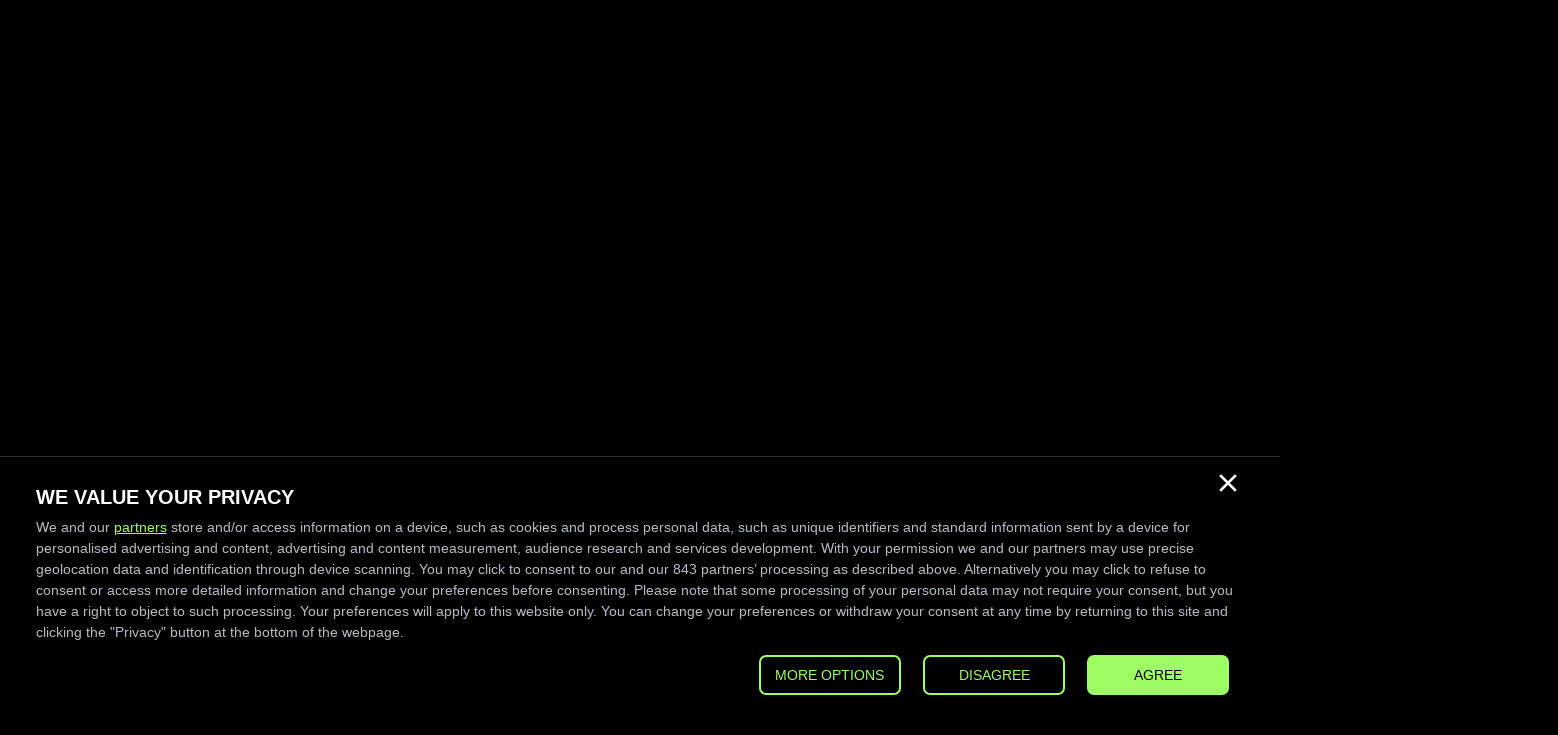

--- FILE ---
content_type: text/html; charset=utf-8
request_url: https://rockhall.com/inductees/sheryl-crow/
body_size: 80062
content:
<!DOCTYPE html><html lang="en"><head><meta charSet="utf-8"/><meta name="viewport" content="width=device-width"/><meta property="og:type" content="website"/><meta property="twitter:card" content="summary_large_image"/><title>Sheryl Crow | Rock &amp; Roll Hall of Fame</title><meta name="title" content="Sheryl Crow | Rock &amp; Roll Hall of Fame"/><meta property="og:title" content="Sheryl Crow | Rock &amp; Roll Hall of Fame"/><meta property="twitter:title" content="Sheryl Crow | Rock &amp; Roll Hall of Fame"/><meta name="description" content="Sheryl Crow’s blend of rock, pop, and country helped define both the ‘90s singer-songwriter revival, and the rise of long-silenced female voices. "/><meta property="og:description" content="Sheryl Crow’s blend of rock, pop, and country helped define both the ‘90s singer-songwriter revival, and the rise of long-silenced female voices. "/><meta property="twitter:description" content="Sheryl Crow’s blend of rock, pop, and country helped define both the ‘90s singer-songwriter revival, and the rise of long-silenced female voices. "/><meta property="og:image" content="https://rockhall25.wpenginepowered.com/wp-content/uploads/2025/07/gettyimages-185756267-612x612-1-8.png"/><meta property="twitter:image" content="https://rockhall25.wpenginepowered.com/wp-content/uploads/2025/07/gettyimages-185756267-612x612-1-8.png"/><meta name="next-head-count" content="13"/><link rel="shortcut icon" href="/favicon.ico"/><link rel="preload" href="/_next/static/media/ac83593b3e109052-s.p.woff2" as="font" type="font/woff2" crossorigin="anonymous" data-next-font="size-adjust"/><link rel="preload" href="/_next/static/media/2741d6fadcce0167-s.p.woff2" as="font" type="font/woff2" crossorigin="anonymous" data-next-font="size-adjust"/><link rel="preload" href="/_next/static/media/0eb53f9a517c16a3-s.p.woff2" as="font" type="font/woff2" crossorigin="anonymous" data-next-font="size-adjust"/><link rel="preload" href="/_next/static/media/788a492bf85f91d0-s.p.woff2" as="font" type="font/woff2" crossorigin="anonymous" data-next-font="size-adjust"/><link rel="preload" href="/_next/static/css/97626a213df5af56.css" as="style"/><link rel="stylesheet" href="/_next/static/css/97626a213df5af56.css" data-n-g=""/><noscript data-n-css=""></noscript><script defer="" nomodule="" src="/_next/static/chunks/polyfills-42372ed130431b0a.js"></script><script src="/_next/static/chunks/webpack-d3d527f4dc650ce3.js" defer=""></script><script src="/_next/static/chunks/framework-e50727edcc3f8dd1.js" defer=""></script><script src="/_next/static/chunks/main-71e7bab26230fa7d.js" defer=""></script><script src="/_next/static/chunks/pages/_app-9738715b24879164.js" defer=""></script><script src="/_next/static/chunks/pages/%5B...wordpressNode%5D-66113afa0867cceb.js" defer=""></script><script src="/_next/static/KGbbFacSIhYmHRNda0PgL/_buildManifest.js" defer=""></script><script src="/_next/static/KGbbFacSIhYmHRNda0PgL/_ssgManifest.js" defer=""></script></head><body><script>!function(){var e=window.location.hostname,t=document.createElement("script"),a=document.getElementsByTagName("script")[0],s="https://cmp.inmobi.com".concat("/choice/","AMfJ33c9WD4V4","/",e,"/choice.js?tag_version=V3"),n=0;t.async=!0,t.type="text/javascript",t.src=s,a.parentNode.insertBefore(t,a),!function e(){for(var t,a="__tcfapiLocator",s=[],n=window;n;){try{if(n.frames[a]){t=n;break}}catch(p){}if(n===window.top)break;n=n.parent}t||(!function e(){var t=n.document,s=!!n.frames[a];if(!s){if(t.body){var p=t.createElement("iframe");p.style.cssText="display:none",p.name=a,t.body.appendChild(p)}else setTimeout(e,5)}return!s}(),n.__tcfapi=function e(){var t,a=arguments;if(!a.length)return s;if("setGdprApplies"===a[0])a.length>3&&2===a[2]&&"boolean"==typeof a[3]&&(t=a[3],"function"==typeof a[2]&&a[2]("set",!0));else if("ping"===a[0]){var n={gdprApplies:t,cmpLoaded:!1,cmpStatus:"stub"};"function"==typeof a[2]&&a[2](n)}else"init"===a[0]&&"object"==typeof a[3]&&(a[3]=Object.assign(a[3],{tag_version:"V3"})),s.push(a)},n.addEventListener("message",function e(t){var a="string"==typeof t.data,s={};try{s=a?JSON.parse(t.data):t.data}catch(n){}var p=s.__tcfapiCall;p&&window.__tcfapi(p.command,p.version,function(e,s){var n={__tcfapiReturn:{returnValue:e,success:s,callId:p.callId}};a&&(n=JSON.stringify(n)),t&&t.source&&t.source.postMessage&&t.source.postMessage(n,"*")},p.parameter)},!1))}(),!function e(){let t=["2:tcfeuv2","6:uspv1","7:usnatv1","8:usca","9:usvav1","10:uscov1","11:usutv1","12:usctv1"];window.__gpp_addFrame=function(e){if(!window.frames[e]){if(document.body){var t=document.createElement("iframe");t.style.cssText="display:none",t.name=e,document.body.appendChild(t)}else window.setTimeout(window.__gpp_addFrame,10,e)}},window.__gpp_stub=function(){var e=arguments;if(__gpp.queue=__gpp.queue||[],__gpp.events=__gpp.events||[],!e.length||1==e.length&&"queue"==e[0])return __gpp.queue;if(1==e.length&&"events"==e[0])return __gpp.events;var a=e[0],s=e.length>1?e[1]:null,n=e.length>2?e[2]:null;if("ping"===a)s({gppVersion:"1.1",cmpStatus:"stub",cmpDisplayStatus:"hidden",signalStatus:"not ready",supportedAPIs:t,cmpId:10,sectionList:[],applicableSections:[-1],gppString:"",parsedSections:{}},!0);else if("addEventListener"===a){"lastId"in __gpp||(__gpp.lastId=0),__gpp.lastId++;var p=__gpp.lastId;__gpp.events.push({id:p,callback:s,parameter:n}),s({eventName:"listenerRegistered",listenerId:p,data:!0,pingData:{gppVersion:"1.1",cmpStatus:"stub",cmpDisplayStatus:"hidden",signalStatus:"not ready",supportedAPIs:t,cmpId:10,sectionList:[],applicableSections:[-1],gppString:"",parsedSections:{}}},!0)}else if("removeEventListener"===a){for(var i=!1,r=0;r<__gpp.events.length;r++)if(__gpp.events[r].id==n){__gpp.events.splice(r,1),i=!0;break}s({eventName:"listenerRemoved",listenerId:n,data:i,pingData:{gppVersion:"1.1",cmpStatus:"stub",cmpDisplayStatus:"hidden",signalStatus:"not ready",supportedAPIs:t,cmpId:10,sectionList:[],applicableSections:[-1],gppString:"",parsedSections:{}}},!0)}else"hasSection"===a?s(!1,!0):"getSection"===a||"getField"===a?s(null,!0):__gpp.queue.push([].slice.apply(e))},window.__gpp_msghandler=function(e){var t="string"==typeof e.data;try{var a=t?JSON.parse(e.data):e.data}catch(s){var a=null}if("object"==typeof a&&null!==a&&"__gppCall"in a){var n=a.__gppCall;window.__gpp(n.command,function(a,s){var p={__gppReturn:{returnValue:a,success:s,callId:n.callId}};e.source.postMessage(t?JSON.stringify(p):p,"*")},"parameter"in n?n.parameter:null,"version"in n?n.version:"1.1")}},"__gpp"in window&&"function"==typeof window.__gpp||(window.__gpp=window.__gpp_stub,window.addEventListener("message",window.__gpp_msghandler,!1),window.__gpp_addFrame("__gppLocator"))}();var p=function(){var e=arguments;typeof window.__uspapi!==p&&setTimeout(function(){void 0!==window.__uspapi&&window.__uspapi.apply(window.__uspapi,e)},500)},i=function(){n++,window.__uspapi===p&&n<3?console.warn("USP is not accessible"):clearInterval(r)};if(void 0===window.__uspapi){window.__uspapi=p;var r=setInterval(i,6e3)}}();</script><noscript><iframe src="https://www.googletagmanager.com/ns.html?id=GTM-NL5RM5BN" height="0" width="0" style="display:none;visibility:hidden"></iframe></noscript><div id="__next"><div class="__variable_7609b2 __variable_4e0f9b"><a class="Header_skip-to-content-link__HlI8q" href="#main" data-gtm-section="nav"><span class="cta">Skip to content</span></a><button class="ReduceMotionToggle_reduce-motion__U6kiK text-m Header_reduce-motion-toggle__k4sFL" data-gtm-section="nav"><span>Reduce Motion</span><i></i></button><header class="Header_header__MwWvM" style="opacity:0"><div class="Container_container__A7FAx Header_header__container__i383M Container_full-width__iIPZC"><div class="Header_header__navbar__0bA31"><a aria-label="Rock &amp; Roll Hall of Fame logo, home" data-gtm-section="nav" href="/"><svg viewBox="0 0 211 59" fill="none" xmlns="http://www.w3.org/2000/svg" alt="Rock &amp; Roll Hall of Fame logo, home" class="Header_header__logo___DqV1"><path d="M99.5912 16.3166C101.079 16.3166 102.615 15.7774 104.045 14.7564C104.464 15.1686 104.923 15.5401 105.414 15.8637L105.492 15.914H109.659V14.9553L109.377 14.9361C108.614 14.8834 107.906 14.1165 107.246 13.3304L106.289 12.2518C106.758 11.4418 107.09 10.5622 107.277 9.64664C107.516 8.34044 107.54 8.26375 108.672 8.23978H108.971V7.28111H104.617V8.23978H104.914C105.801 8.26375 105.801 8.34284 105.801 9.30392C105.801 9.9654 105.655 10.6197 105.378 11.2213L101.799 7.28111C104.289 6.51177 105.404 5.38532 105.404 3.63813C105.404 1.49788 103.557 0.00474243 100.914 0.00474243C98.0723 0.00474243 96.161 1.72078 96.161 4.27805C96.161 5.40929 96.5844 6.43507 97.5293 7.55673C95.2449 8.37879 94.1445 9.74491 94.1445 11.715C94.1445 13.9295 95.8429 16.3166 99.5912 16.3166ZM100.849 1.21747C101.364 1.1959 101.854 1.43317 102.158 1.8478C102.452 2.32954 102.6 2.89036 102.579 3.45598C102.579 4.91317 102.141 5.74003 101.019 6.37995L100.938 6.28168L100.699 6.01565L100.498 5.79755C99.8544 5.1121 99.1894 4.40268 99.1894 3.21392C99.1894 2.02516 99.8544 1.22466 100.842 1.22466L100.849 1.21747ZM98.3282 8.49144L103.112 13.7642C102.455 14.1476 101.727 14.5071 100.797 14.5071C98.6918 14.5071 97.3858 13.1506 97.3858 10.9696C97.3762 9.87673 97.7063 9.0259 98.3282 8.49144ZM97.8331 32.5135C96.5964 31.3847 94.9817 30.7639 93.3097 30.7735H93.2858C90.5516 30.9029 88.4849 32.2379 87.4659 34.5339C86.3057 37.1487 86.7913 40.6527 88.5686 42.5101C89.7216 43.6917 91.3099 44.3436 92.9604 44.3172C93.7522 44.3172 94.5392 44.1782 95.2855 43.9098C98.0412 42.9487 99.8663 40.3195 99.8089 37.3956C99.8113 35.4207 99.1272 33.731 97.8331 32.5135ZM96.0582 39.102C95.8405 41.4652 94.8239 42.9367 93.4102 42.9367L93.3934 43.0326L93.4054 42.9391C91.9366 42.7953 91.2286 41.4316 90.8937 40.3147C90.0613 37.5466 90.6545 33.7694 91.7166 32.734C92.0682 32.3553 92.5562 32.1372 93.0729 32.1252C93.3934 32.13 93.7092 32.2163 93.9866 32.3793C95.1755 33.0408 96.4266 35.2026 96.0582 39.102ZM99.7683 31.0899H110.315V34.7928H109.497L109.408 34.6537C108.16 32.6909 107.385 32.4656 106.007 32.4512H104.629V36.6981H105.347C106.626 36.6838 106.705 36.5399 107.464 35.1595L107.609 34.8934H108.423V39.8833H107.609L107.464 39.6149C106.705 38.2176 106.626 38.0714 105.342 38.0595H104.624V41.7144C104.598 42.5149 104.583 42.8816 105.935 43.1213L106.174 43.1668V44.0176H99.7683V43.1692L100.007 43.1165C101.038 42.8912 101.019 42.5485 100.981 41.7935C100.967 41.6233 100.967 41.4484 100.967 41.2614V33.8317C100.964 33.6495 100.981 33.4746 100.981 33.3068C101.019 32.5518 101.038 32.2091 100.007 31.9838L99.7683 31.9311V31.0899ZM33.8405 27.9598C37.3521 27.9861 40.7201 26.5601 43.1505 24.0196C45.6502 21.3952 47.0208 17.7259 47.0208 13.6803C47.0208 9.63466 45.7482 6.17623 43.3394 3.67887C41.0598 1.31334 37.8927 0.00953582 34.4218 0.00953582C30.9127 -0.0192245 27.547 1.39722 25.1119 3.93053C22.6122 6.54053 21.2344 10.2027 21.2344 14.2363C21.2344 18.2699 22.5069 21.7691 24.9134 24.2713C27.2002 26.6512 30.3673 27.9598 33.8405 27.9598ZM28.7239 5.49557C29.92 3.43921 31.6231 2.39664 33.8023 2.39664C39.2323 2.39664 41.1603 9.34706 41.1603 15.2957C41.1603 18.1118 40.5862 20.6595 39.5432 22.4642C38.3472 24.5253 36.6464 25.5799 34.4673 25.5799C31.8862 25.5799 29.9223 24.0723 28.633 21.1028C27.2576 17.9368 27.1093 14.1285 27.1093 12.6401C27.1093 9.83119 27.6834 7.29788 28.7239 5.49557ZM48.1642 14.1548C48.1642 10.1308 49.6688 6.48061 52.3982 3.87301C55.0725 1.35168 58.6176 -0.0360014 62.2918 -5.09578e-05C64.7819 -0.00724104 67.2529 0.3978 69.6115 1.1983L69.8316 1.27499V8.04805H68.6858L68.5949 7.8659C66.7649 4.18458 64.5858 2.39664 61.9545 2.39664C59.5265 2.39664 57.4981 3.54945 56.0891 5.70648C54.8166 7.65978 54.1181 10.3345 54.1181 13.2369C54.1181 14.6294 54.2736 18.1957 55.7327 21.2347C57.1106 24.1107 59.2036 25.5703 61.9521 25.5703C64.5116 25.5703 67.0185 23.2599 68.6499 19.3916L68.736 19.1903H69.8985V26.2198L69.7072 26.3109C66.5568 27.8376 62.653 27.955 61.5335 27.955C57.7971 27.955 54.4171 26.6536 52.025 24.2904C49.4942 21.7955 48.1547 18.2915 48.1642 14.1548ZM80.5313 27.3055H71.8289V26.2845C73.0656 25.7956 73.4292 24.7626 73.4532 23.1089V4.85086C73.4292 3.20193 73.0656 2.16656 71.8289 1.67524V0.65904H80.5313V1.67524C79.2946 2.16656 78.931 3.20193 78.9047 4.85086V12.1248L84.4423 5.92937C85.4661 4.75259 86.3655 3.5878 86.2029 2.88797C86.0402 2.18813 85.3848 1.80466 84.5763 1.67524V0.656643H93.5896V1.66325C91.152 2.22168 88.6021 4.81251 86.6884 6.93598L83.0334 10.9001L92.4844 24.7506C93.1925 25.774 94.5464 26.2821 94.5464 26.2821V27.3055H85.1432V26.2917C85.5259 26.2222 85.868 26.0161 86.112 25.7141C86.3583 25.3378 86.0617 24.8393 85.9708 24.7003L78.9047 14.0326V23.1065C78.931 24.7602 79.2946 25.8028 80.5313 26.2821V27.3055ZM9.2262 26.2821C7.91774 25.8028 7.53261 24.7602 7.5063 23.1065V16.3957H9.65916L16.3378 27.3295H23.3394V26.2821C22.4687 25.9034 21.7223 25.2899 21.1865 24.5061L15.1107 15.3747C18.2945 14.0805 20.0335 11.5688 20.0335 8.2254C20.0335 3.55664 16.2469 0.654247 9.76441 0.654247H0V1.67044C1.31085 2.16177 1.69597 3.19714 1.72229 4.84607V23.1041C1.69597 24.7578 1.31085 25.7908 0 26.2797V27.3007H9.2262V26.2821ZM7.49913 3.00061H9.33145C12.4411 3.00061 14.039 5.09053 14.039 8.5921C14.039 11.8636 12.2426 14.0614 9.56587 14.0614H7.49913V3.00061ZM145.77 27.9598C149.389 27.9598 152.97 26.5601 155.427 24.0196C157.958 21.4 159.352 17.7307 159.352 13.6851C159.352 9.63945 158.063 6.17623 155.621 3.67887C153.315 1.31334 150.119 0.00953582 146.598 0.00953582C143.055 -0.0240179 139.651 1.39243 137.175 3.93053C134.645 6.54053 133.252 10.2027 133.252 14.2363C133.252 18.2699 134.539 21.7691 136.977 24.2713C139.266 26.6752 142.455 28.0125 145.77 27.9598ZM140.83 5.49557C142.026 3.43921 143.763 2.39664 145.969 2.39664C151.47 2.39664 153.415 9.34706 153.415 15.2957C153.415 18.1118 152.834 20.6595 151.779 22.4642C150.583 24.5253 148.846 25.5799 146.641 25.5799C144.029 25.5799 142.043 24.0723 140.737 21.1028C139.347 17.9368 139.197 14.1285 139.197 12.6401C139.197 9.83119 139.778 7.29788 140.83 5.49557ZM121.125 26.2821C119.809 25.8028 119.421 24.7602 119.395 23.1065V16.3957H121.737L128.435 27.3295H135.484V26.2821C134.616 25.9034 133.87 25.2875 133.331 24.5061L127.234 15.3747C130.423 14.0829 132.178 11.5712 132.178 8.2278C132.178 3.55904 128.138 0.656643 121.632 0.656643H111.872V1.67284C113.185 2.16416 113.573 3.19954 113.599 4.84846V23.1065C113.573 24.7602 113.185 25.7932 111.872 26.2821V27.3031H121.125V26.2821ZM126.148 8.5897C126.15 11.8636 124.347 14.059 121.653 14.059H119.388V3.00061H121.656C124.775 3.00061 126.15 5.09053 126.15 8.5921H126.148V8.5897ZM167.236 27.3055H159.821V26.2845C161.115 25.7956 161.496 24.7626 161.522 23.1089V4.85086C161.496 3.20193 161.115 2.16656 159.821 1.67524V0.65904H168.93V1.66805C167.641 2.15697 167.258 3.18755 167.229 4.82689V24.9591H173.396C175.439 24.9591 177.491 24.487 180.146 18.7757L180.237 18.5791H181.433V26.2845C183.613 26.2845 184.679 24.7626 184.703 23.1089V4.85086C184.677 3.20193 184.299 2.16656 183.003 1.67524V0.65904H192.119V1.66805C190.827 2.15697 190.444 3.18755 190.418 4.82689V24.9591H196.948C198.991 24.9591 201.046 24.487 203.701 18.7757L203.792 18.5791H204.988V27.3055H167.229H167.236ZM129.172 48.8614C127.545 45.5611 126.299 45.216 123.84 45.216H119.534V53.5445C119.56 55.1982 119.955 56.2408 121.294 56.7201V57.7387H111.872V56.7177C113.209 56.2288 113.604 55.1958 113.63 53.5421V35.2841C113.604 33.6328 113.209 32.5998 111.872 32.1085V31.0899H133.463V38.3614H132.233L132.135 38.1913C129.59 33.7861 127.545 33.4362 125.139 33.4362H119.539V42.872H123.844C126.308 42.872 127.55 42.5413 129.179 39.277L129.272 39.0852H130.468V49.0627H129.272L129.172 48.8614ZM197.243 33.4362C199.515 33.4362 201.445 33.7574 203.866 37.7982L203.962 37.9588H204.983V31.0899H177.388L170.212 50.0669L162.012 31.0899H154.037V32.1085C156.723 32.8275 156.487 34.2295 156.355 36.8252L155.592 52.2C155.539 53.2593 155.465 54.9873 155.039 55.8789C154.98 56.0179 154.893 56.1401 154.781 56.2408C154.623 56.3678 154.221 56.3486 154.035 55.8765C153.977 55.7279 143.51 30.728 143.51 30.728H141.507L133.46 51.2844C132.25 54.4337 130.937 56.0634 128.942 56.7177V57.7315H138.661V56.7201C137.147 56.3462 136.03 55.481 135.661 54.75C135.345 54.1149 135.396 53.2497 135.817 52.1137L136.726 49.717H145.354L146.835 53.5756C147.172 54.4792 147.186 54.937 147.074 55.2869C146.775 56.2623 145.928 56.5236 144.519 56.7249V57.7387H160.998V56.7201C157.888 56.0179 158.01 54.6422 158.147 51.9986L158.491 44.9284L158.73 37.6544L167.634 58.0958H169.66L177.496 37.7239L177.766 44.8445L178.223 53.4414C178.278 54.4552 178.242 55.3085 177.955 55.759C177.668 56.2096 177.321 56.5595 176.362 56.7177V57.7315H205V50.0621H203.967L203.873 50.2371C201.338 54.9969 199.297 55.3923 197.259 55.3923H192.698V44.8229H195.759C198.113 44.8229 199.302 45.168 200.802 48.4635L200.893 48.6576H201.941V38.6826H200.893L200.804 38.8743C199.3 42.1362 198.113 42.4694 195.759 42.4694H192.698V33.4362H197.243ZM137.594 47.3562L140.981 38.3447L144.44 47.3562H137.594ZM187.11 53.5421C187.086 55.1958 186.631 56.7177 185.337 56.7177C183.928 56.7177 183.78 55.2797 183.677 53.4127L182.761 35.3704C182.651 34.1576 182.895 32.1085 185.096 32.1085C186.837 32.1085 187.086 33.6328 187.11 35.2841V53.5421ZM91.817 49.2089C89.1499 54.9202 87.0879 55.3923 85.0355 55.3923H79.4907V35.2601C79.5194 33.6208 79.9045 32.5902 81.201 32.1013V31.0827H72.5322V32.1013C73.8335 32.5926 73.7282 33.6256 73.7593 35.2769V53.5349C73.733 55.1886 73.4675 56.7105 71.6065 56.7105V49.0123H70.3961L70.3052 49.2089C67.638 54.9202 65.5761 55.3923 63.5237 55.3923H57.1058V35.2601C57.1345 33.6208 57.5196 32.5902 58.8137 32.1013V31.0827H49.9057V32.1013C51.2069 32.5926 51.3409 33.6256 51.372 35.2769V53.5349C51.3481 55.1886 51.1639 56.7105 49.9057 56.7105C48.5637 56.7105 48.0279 55.2198 47.3366 53.5948L37.4884 30.7136H35.4432L27.1667 51.294C26.3032 53.4822 25.7745 54.9993 25.0258 56.0323C24.3895 56.9071 23.3059 56.7657 22.8969 55.759C22.6409 55.0472 22.5141 54.2947 22.5261 53.5397V35.2841C22.5524 33.6328 22.9351 32.5974 24.2364 32.1085V31.0899H15.0939V32.1085C16.3952 32.5878 16.7684 33.6328 16.8043 35.2841V42.4742H7.44172V35.2841C7.46803 33.6328 7.85076 32.5974 9.15204 32.1085V31.0899H0V32.1085C1.30128 32.5878 1.67445 33.6328 1.71033 35.2841V53.5397C1.68401 55.1934 1.30128 56.2288 0 56.7177V57.7363H9.15204V56.7201C7.85076 56.2408 7.4776 55.1958 7.44172 53.5421V44.7822H16.8043V53.5397C16.7779 55.1934 16.3952 56.2288 15.0939 56.7177V57.7363H31.1782V56.7201C30.4079 56.2623 29.8004 55.5793 29.4344 54.762C29.1114 54.1269 29.1641 53.2617 29.597 52.1257L30.5299 49.717H39.3925L40.9115 53.578C41.0933 54.055 41.1794 54.5655 41.1651 55.076C41.1292 55.8429 40.6125 56.5068 39.8781 56.7273V57.7531H93.1183V49.0123H91.9079L91.817 49.2089ZM31.4222 47.373L34.905 38.3566L38.4572 47.373H31.4222ZM207.028 57.7315V56.1185H206.39V55.8142H207.995V56.1185H207.363V57.7315H207.028ZM209.138 57.7387L208.607 56.2192V57.7315H208.303V55.8142H208.77L209.263 57.269L209.748 55.8142H210.203V57.7315H209.894V56.2192L209.363 57.7387H209.136H209.138Z" fill="currentColor"></path></svg></a><div class="DesktopMenu_desktop-menu__U4z2z"><div class="HeaderDropdown_header-dropdown__kdXqt"><button class="HeaderDropdown_header-dropdown__button__9r_nj" data-gtm-ignore="true" aria-controls="header-dropdown-inductees" aria-expanded="false"><span class="HeaderDropdown_label__iSWyW cta">Inductees<svg viewBox="0 0 12 13" fill="none" xmlns="http://www.w3.org/2000/svg" class="HeaderDropdown_arrow__SbRQ_" aria-hidden="true"><path d="M4 11.5V1.5L9 6.5L4 11.5Z" fill="currentColor"></path></svg></span></button></div><div class="HeaderDropdown_header-dropdown__kdXqt"><button class="HeaderDropdown_header-dropdown__button__9r_nj" data-gtm-ignore="true" aria-controls="header-dropdown-museum" aria-expanded="false"><span class="HeaderDropdown_label__iSWyW cta">Museum<svg viewBox="0 0 12 13" fill="none" xmlns="http://www.w3.org/2000/svg" class="HeaderDropdown_arrow__SbRQ_" aria-hidden="true"><path d="M4 11.5V1.5L9 6.5L4 11.5Z" fill="currentColor"></path></svg></span></button></div><div class="HeaderDropdown_header-dropdown__kdXqt"><button class="HeaderDropdown_header-dropdown__button__9r_nj" data-gtm-ignore="true" aria-controls="header-dropdown-watch" aria-expanded="false"><span class="HeaderDropdown_label__iSWyW cta">Watch<svg viewBox="0 0 12 13" fill="none" xmlns="http://www.w3.org/2000/svg" class="HeaderDropdown_arrow__SbRQ_" aria-hidden="true"><path d="M4 11.5V1.5L9 6.5L4 11.5Z" fill="currentColor"></path></svg></span></button></div><div class="HeaderDropdown_header-dropdown__kdXqt"><button class="HeaderDropdown_header-dropdown__button__9r_nj" data-gtm-ignore="true" aria-controls="header-dropdown-shop" aria-expanded="false"><span class="HeaderDropdown_label__iSWyW cta">Shop<svg viewBox="0 0 12 13" fill="none" xmlns="http://www.w3.org/2000/svg" class="HeaderDropdown_arrow__SbRQ_" aria-hidden="true"><path d="M4 11.5V1.5L9 6.5L4 11.5Z" fill="currentColor"></path></svg></span></button></div><div class="DesktopMenu_desktop-menu__buttons__8rqVX"><a class="button Button_button__8B4nB ticket-button default" aria-label="Museum Tickets" tabindex="0" data-gtm-section="nav" href="/ticketing/"><span class="cta Button_label__YUlJz">Museum Tickets</span><svg viewBox="0 0 12 12" fill="none" xmlns="http://www.w3.org/2000/svg" class="Button_icon__V37WX"><path d="M1.34393 5.00031L6.6569 5.00169L6.6569 1.00212L11.6571 6.00227L6.6569 11.0024V7.00147L1.34393 7.00009L1.34393 5.00031Z" fill="currentColor"></path></svg></a><button role="button" aria-label="Search" value="Search" class="DesktopMenu_search-button__omct2" data-gtm-section="nav"><svg viewBox="0 0 24 24" fill="none" xmlns="http://www.w3.org/2000/svg"><path d="M15.4194 10C15.4194 7.00697 12.993 4.58065 10 4.58065C7.00697 4.58065 4.58065 7.00697 4.58065 10C4.58065 12.993 7.00697 15.4194 10 15.4194C12.993 15.4194 15.4194 12.993 15.4194 10ZM18 10C18 14.4183 14.4183 18 10 18C5.58172 18 2 14.4183 2 10C2 5.58172 5.58172 2 10 2C14.4183 2 18 5.58172 18 10Z" fill="currentColor"></path><path d="M19.9846 21.753L13.4266 15.195L15.1944 13.4273L21.7524 19.9853L19.9846 21.753Z" fill="currentColor"></path></svg></button></div></div><div class="DesktopSideNav_desktop-side-nav__Qsq9C"><div class="DesktopSideNav_group__r_6Qv"><a class="tag-l DesktopSideNav_side-nav-link__2t20k" data-gtm-section="nav" href="/membership/">Membership</a><a class="tag-l DesktopSideNav_side-nav-link__2t20k" data-gtm-section="nav" href="/donate/">Donate</a></div><div class="DesktopSideNav_group__r_6Qv"><a class="tag-l DesktopSideNav_side-nav-link__2t20k" data-gtm-section="nav" href="/private-rentals/">Host an Event</a><button class="LanguageSelect_language-select__v1ow7" tabindex="0" data-gtm-section="nav"><svg viewBox="0 0 12 13" fill="none" xmlns="http://www.w3.org/2000/svg" class="LanguageSelect_icon__M_r91"><path d="M6.00781 11.375C6.20052 11.375 6.39323 11.3646 6.58594 11.3438C6.77865 11.3229 6.96875 11.2865 7.15625 11.2344L6.5 10.25H4.5V9.5C4.5 9.19063 4.61016 8.92578 4.83047 8.70547C5.05078 8.48516 5.31563 8.375 5.625 8.375H6.75V6.5H6C5.7875 6.5 5.60938 6.42813 5.46562 6.28438C5.32188 6.14063 5.25 5.9625 5.25 5.75V4.25H4.67188C4.41417 4.25 4.19609 4.16146 4.01766 3.98438C3.83922 3.80729 3.75 3.58719 3.75 3.32406C3.75 3.23302 3.76302 3.14583 3.78906 3.0625C3.8151 2.97917 3.85417 2.89583 3.90625 2.8125L4.54688 1.84375C3.54688 2.14583 2.72656 2.72021 2.08594 3.56688C1.44531 4.41354 1.125 5.39125 1.125 6.5H1.875V5.75C1.875 5.64375 1.91094 5.55469 1.98281 5.48281C2.05469 5.41094 2.14375 5.375 2.25 5.375H3.75C3.85625 5.375 3.94531 5.41094 4.01719 5.48281C4.08906 5.55469 4.125 5.64375 4.125 5.75V6.875C4.125 6.98125 4.08906 7.07031 4.01719 7.14219C3.94531 7.21406 3.85625 7.25 3.75 7.25H3.375V7.625C3.375 7.93437 3.26484 8.19922 3.04453 8.41953C2.82422 8.63984 2.55938 8.75 2.25 8.75H1.6875C2.09375 9.53125 2.67708 10.1641 3.4375 10.6484C4.19792 11.1328 5.05469 11.375 6.00781 11.375ZM10.7031 7.73438C10.7552 7.53646 10.7969 7.33333 10.8281 7.125C10.8594 6.91667 10.875 6.70833 10.875 6.5C10.875 5.40625 10.5573 4.4375 9.92188 3.59375C9.28646 2.75 8.47917 2.17188 7.5 1.85938V3.5C7.8125 3.5 8.07812 3.61016 8.29688 3.83047C8.51562 4.05078 8.625 4.31562 8.625 4.625V5.78125C8.78125 5.80208 8.92708 5.84635 9.0625 5.91406C9.19792 5.98177 9.32292 6.07292 9.4375 6.1875L10.7031 7.73438ZM6.00438 12.5C5.17854 12.5 4.40104 12.3438 3.67188 12.0312C2.94271 11.7188 2.30469 11.2891 1.75781 10.7422C1.21094 10.1953 0.78125 9.5575 0.46875 8.82875C0.15625 8.1 0 7.32135 0 6.49281C0 5.66427 0.15625 4.88802 0.46875 4.16406C0.78125 3.4401 1.21094 2.80469 1.75781 2.25781C2.30469 1.71094 2.9425 1.28125 3.67125 0.96875C4.4 0.65625 5.17865 0.5 6.00719 0.5C6.83573 0.5 7.61198 0.65625 8.33594 0.96875C9.0599 1.28125 9.69531 1.71094 10.2422 2.25781C10.7891 2.80469 11.2188 3.44125 11.5312 4.1675C11.8438 4.89385 12 5.6699 12 6.49563C12 7.32146 11.8438 8.09896 11.5312 8.82812C11.2188 9.55729 10.7891 10.1953 10.2422 10.7422C9.69531 11.2891 9.05875 11.7188 8.3325 12.0312C7.60615 12.3438 6.8301 12.5 6.00438 12.5Z" fill="currentColor"></path></svg><label class="LanguageSelect_label__Rgx8X"><p class="tag-l">en</p><select class="LanguageSelect_select__eS5s_" name="language" id="language" tabindex="-1" data-gtm-section="nav"><option value="en" selected="">English</option><option value="es">Español</option></select></label><svg viewBox="0 0 12 13" fill="none" xmlns="http://www.w3.org/2000/svg" class="LanguageSelect_icon__M_r91 LanguageSelect_arrow__rThhr"><path d="M4 11.5V1.5L9 6.5L4 11.5Z" fill="currentColor"></path></svg></button></div></div><div class="MobileSideNav_mobile-side-nav__mEp_x"><a class="MobileSideNav_icon-link__6YLWx MobileSideNav_tickets__TKWBF" aria-label="Museum Tickets" data-gtm-section="nav" href="/ticketing/"><svg viewBox="0 0 24 24" fill="none" xmlns="http://www.w3.org/2000/svg" class="MobileSideNav_icon__GoFtJ"><path d="M8.4 9.71429C8.08174 9.71429 7.77652 9.83469 7.55147 10.049C7.32643 10.2633 7.2 10.554 7.2 10.8571V13.1429C7.2 13.446 7.32643 13.7367 7.55147 13.951C7.77652 14.1653 8.08174 14.2857 8.4 14.2857C8.71826 14.2857 9.02348 14.1653 9.24853 13.951C9.47357 13.7367 9.6 13.446 9.6 13.1429V10.8571C9.6 10.554 9.47357 10.2633 9.24853 10.049C9.02348 9.83469 8.71826 9.71429 8.4 9.71429ZM22.8 10.8571C23.1183 10.8571 23.4235 10.7367 23.6485 10.5224C23.8736 10.3081 24 10.0174 24 9.71429V5.14286C24 4.83975 23.8736 4.54906 23.6485 4.33474C23.4235 4.12041 23.1183 4 22.8 4H1.2C0.88174 4 0.576515 4.12041 0.351472 4.33474C0.126428 4.54906 0 4.83975 0 5.14286V9.71429C0 10.0174 0.126428 10.3081 0.351472 10.5224C0.576515 10.7367 0.88174 10.8571 1.2 10.8571C1.51826 10.8571 1.82348 10.9776 2.04853 11.1919C2.27357 11.4062 2.4 11.6969 2.4 12C2.4 12.3031 2.27357 12.5938 2.04853 12.8081C1.82348 13.0224 1.51826 13.1429 1.2 13.1429C0.88174 13.1429 0.576515 13.2633 0.351472 13.4776C0.126428 13.6919 0 13.9826 0 14.2857V18.8571C0 19.1602 0.126428 19.4509 0.351472 19.6653C0.576515 19.8796 0.88174 20 1.2 20H22.8C23.1183 20 23.4235 19.8796 23.6485 19.6653C23.8736 19.4509 24 19.1602 24 18.8571V14.2857C24 13.9826 23.8736 13.6919 23.6485 13.4776C23.4235 13.2633 23.1183 13.1429 22.8 13.1429C22.4817 13.1429 22.1765 13.0224 21.9515 12.8081C21.7264 12.5938 21.6 12.3031 21.6 12C21.6 11.6969 21.7264 11.4062 21.9515 11.1919C22.1765 10.9776 22.4817 10.8571 22.8 10.8571ZM21.6 8.77714C20.905 9.01738 20.3046 9.45558 19.8802 10.0322C19.4559 10.6088 19.2282 11.2959 19.2282 12C19.2282 12.7041 19.4559 13.3912 19.8802 13.9678C20.3046 14.5444 20.905 14.9826 21.6 15.2229V17.7143H9.6C9.6 17.4112 9.47357 17.1205 9.24853 16.9062C9.02348 16.6918 8.71826 16.5714 8.4 16.5714C8.08174 16.5714 7.77652 16.6918 7.55147 16.9062C7.32643 17.1205 7.2 17.4112 7.2 17.7143H2.4V15.2229C3.09498 14.9826 3.69545 14.5444 4.11979 13.9678C4.54413 13.3912 4.77177 12.7041 4.77177 12C4.77177 11.2959 4.54413 10.6088 4.11979 10.0322C3.69545 9.45558 3.09498 9.01738 2.4 8.77714V6.28571H7.2C7.2 6.58882 7.32643 6.87951 7.55147 7.09384C7.77652 7.30816 8.08174 7.42857 8.4 7.42857C8.71826 7.42857 9.02348 7.30816 9.24853 7.09384C9.47357 6.87951 9.6 6.58882 9.6 6.28571H21.6V8.77714Z" fill="currentColor"></path></svg></a><button class="MobileSideNav_icon-link__6YLWx MobileSideNav_search__ClKGD" aria-label="Search"><svg viewBox="0 0 24 24" fill="none" xmlns="http://www.w3.org/2000/svg" class="MobileSideNav_icon__GoFtJ" aria-hidden="true"><path d="M15.4194 10C15.4194 7.00697 12.993 4.58065 10 4.58065C7.00697 4.58065 4.58065 7.00697 4.58065 10C4.58065 12.993 7.00697 15.4194 10 15.4194C12.993 15.4194 15.4194 12.993 15.4194 10ZM18 10C18 14.4183 14.4183 18 10 18C5.58172 18 2 14.4183 2 10C2 5.58172 5.58172 2 10 2C14.4183 2 18 5.58172 18 10Z" fill="currentColor"></path><path d="M19.9846 21.753L13.4266 15.195L15.1944 13.4273L21.7524 19.9853L19.9846 21.753Z" fill="currentColor"></path></svg></button><button class="MenuIcon_menu-icon__emJr7" aria-label="Menu" aria-expanded="false"><div class="MenuIcon_menu-icon-box__vYbdl"><div class="MenuIcon_menu-icon-inner__Ue7NG"></div></div></button></div></div></div></header><div id="portal"></div><main tabindex="-1" class="Main_main__Kkd1U" id="main"><section class="InducteeHero_inductee-hero__t_C63" style="opacity:0"><div class="InducteeHero_inductee-hero__image-wrapper__jAsT7"><img class="InducteeHero_image__H4vq_ InducteeHero_image--desktop__QOt9c" srcSet="https://rockhall25.wpenginepowered.com/wp-content/uploads/2025/10/Screenshot-2025-06-16-at-4.12.36 PM-1-5-960x681.png 960w, https://rockhall25.wpenginepowered.com/wp-content/uploads/2025/10/Screenshot-2025-06-16-at-4.12.36 PM-1-5-1280x908.png 1280w, https://rockhall25.wpenginepowered.com/wp-content/uploads/2025/10/Screenshot-2025-06-16-at-4.12.36 PM-1-5-768x545.png 768w, https://rockhall25.wpenginepowered.com/wp-content/uploads/2025/10/Screenshot-2025-06-16-at-4.12.36 PM-1-5-1536x1090.png 1536w, https://rockhall25.wpenginepowered.com/wp-content/uploads/2025/10/Screenshot-2025-06-16-at-4.12.36 PM-1-5-2048x1453.png 2048w, https://rockhall25.wpenginepowered.com/wp-content/uploads/2025/10/Screenshot-2025-06-16-at-4.12.36 PM-1-5-375x266.png 375w, https://rockhall25.wpenginepowered.com/wp-content/uploads/2025/10/Screenshot-2025-06-16-at-4.12.36 PM-1-5-1920x1362.png 1920w" width="2188" height="1552" alt="" sizes="100vw"/><img class="InducteeHero_image__H4vq_ InducteeHero_image--mobile__XxKCY" srcSet="https://rockhall25.wpenginepowered.com/wp-content/uploads/2025/07/Inductee-Hero-45-960x1073.png 960w, https://rockhall25.wpenginepowered.com/wp-content/uploads/2025/07/Inductee-Hero-45-1280x1431.png 1280w, https://rockhall25.wpenginepowered.com/wp-content/uploads/2025/07/Inductee-Hero-45-768x859.png 768w, https://rockhall25.wpenginepowered.com/wp-content/uploads/2025/07/Inductee-Hero-45-1374x1536.png 1374w, https://rockhall25.wpenginepowered.com/wp-content/uploads/2025/07/Inductee-Hero-45-1832x2048.png 1832w, https://rockhall25.wpenginepowered.com/wp-content/uploads/2025/07/Inductee-Hero-45-375x419.png 375w, https://rockhall25.wpenginepowered.com/wp-content/uploads/2025/07/Inductee-Hero-45-1920x2146.png 1920w" width="3072" height="3434" alt="" sizes="100vw"/><button class="ImageAttribution_image-attribution__ovCBa InducteeHero_hero-image-attribution__Xbjkc" type="button"><div class="ImageAttribution_image-attribution__icon-wrapper__AruTq"><svg xmlns="http://www.w3.org/2000/svg" viewBox="0 0 14 14" class="ImageAttribution_icon__hUkOU"><path d="M6.3,3.5h1.4v1.4h-1.4v-1.4ZM6.3,6.3h1.4v4.2h-1.4v-4.2ZM7,0C3.14,0,0,3.14,0,7s3.14,7,7,7,7-3.14,7-7S10.86,0,7,0ZM7,12.6c-3.09,0-5.6-2.51-5.6-5.6S3.91,1.4,7,1.4s5.6,2.51,5.6,5.6-2.51,5.6-5.6,5.6Z" fill="currentColor"></path></svg></div></button></div><div class="InducteeHeroContent_inductee-hero-content__dyPhF"><div class="Container_container__A7FAx InducteeHeroContent_content__SNbRS"><div class="InducteeHeroContent_headline-container__RZ2Wk" style="opacity:0;transform:translateY(20px)"><div class="InducteeHeroContent_headline__u_HtX display-xxxxl"><div class="InducteeHeroContent_line__QHeQS line-2-1"><span class="InducteeHeroContent_line-text__U7orf">sheryl</span></div><div class="InducteeHeroContent_line__QHeQS InducteeHeroContent_line-2-2__uHmhB"><span class="InducteeHeroContent_line-text__U7orf">crow</span></div></div></div><div class="InducteeHeroContent_info__Mi6Hl" style="opacity:0;transform:translateY(20px)"><span class="InducteeHeroContent_item__bNAAL"><p class="eyebrow-l eyebrow"></p><p class="title-uc-xs InducteeHeroContent_value__C_rYr">2023</p></span><span class="InducteeHeroContent_item__bNAAL"><p class="eyebrow-l eyebrow"></p><p class="title-uc-xs InducteeHeroContent_value__C_rYr"></p></span><span class="InducteeHeroContent_item__bNAAL"><p class="eyebrow-l eyebrow"></p><p class="title-uc-xs InducteeHeroContent_value__C_rYr">Laura Dern</p></span></div></div></div></section><section class="Intro_intro__b52rV Intro_detail__E_jso"><div class="RevealWrapper_reveal-wrapper__rbKYu" style="opacity:0;transform:translateY(5rem)"><div class="Container_container__A7FAx"><div class="Intro_intro__content__zrHuF"><h2 class="Intro_headline__b4Fow title-lc-m"><span class="highlighted-text">Sheryl Crow’s blend of rock, pop, and country helped define both the ‘90s singer-songwriter revival, and the rise of long-silenced female voices.</span> With powerful pipes capable of both delicate intimacy and raw soul, she delivered material encompassing introspection, humor, desire and longing. A political activist, Crow frequently appeared at benefit concerts and has been embraced by diverse audiences – her Americana sound growing a global fanbase.</h2></div></div></div></section><div class="StickyNav_sticky-nav__hkLgo"><div class="StickyNav_sticky-nav-content__E9oxQ"><div class="Container_container__A7FAx"><ul class="StickyNav_sticky-nav-list__VOlfw"><li class="StickyNav_sticky-nav-item__g2kTS" style="--scroll-progress:0%"><a class="StickyNav_sticky-nav-link__hY9US cta" href="#idp-section-induction" role="link">Induction</a></li><li class="StickyNav_sticky-nav-item__g2kTS" style="--scroll-progress:0%"><a class="StickyNav_sticky-nav-link__hY9US cta" href="#idp-section-impact" role="link">Impact</a></li><li class="StickyNav_sticky-nav-item__g2kTS" style="--scroll-progress:0%"><a class="StickyNav_sticky-nav-link__hY9US cta" href="#idp-section-influence" role="link">Influence</a></li></ul></div></div></div><section id="idp-section-induction"><section class="InducteeInductionHero_inductee-induction-hero__A54li"><div class="RevealWrapper_reveal-wrapper__rbKYu" style="opacity:0;transform:translateY(5rem)"><div class="Container_container__A7FAx container-top"><div class="headline-wrap"><h3 class="HeadlineAnim_base__Aygxe title-uc-xxxxl headline"><span class="highlighted-text">Induction</span></h3></div></div><div class="video-container"><section class="VideoSingular_video-singular__KXeoG VideoSingular_detail__ZFr_l"><div class="RevealWrapper_reveal-wrapper__rbKYu" style="opacity:0;transform:translateY(5rem)"><div class="Container_container__A7FAx VideoSingular_video-singular-content__pV4Fz"><div class="icon-button-hover-container"><div class="YoutubeEmbed_youtube-video-preview__Ol84r"><video class="YoutubeEmbed_video__pu80z" muted="" poster="https://rockhall25.wpenginepowered.com/wp-content/uploads/2025/07/Screenshot-2025-10-07-at-1.53.39 PM.png" loop="" playsinline=""></video><span class="YoutubeEmbed_overlay__tEZqT"></span><div class="IconButton_icon-button__Xg6Pl IconButton_large__sHlsV YoutubeEmbed_play-button__FuosK" tabindex="0" aria-label="Play video " role="button"><svg viewBox="0 0 12 13" fill="none" xmlns="http://www.w3.org/2000/svg" class="IconButton_icon__WVF0q"><path d="M4 11.5V1.5L9 6.5L4 11.5Z" fill="currentColor"></path></svg></div></div></div><span class="title-lc-s VideoSingular_video-title__qmhE8">Medley: &quot;Strong Enough&quot; and more with Stevie Nicks and Peter Frampton</span></div></div></section></div></div></section><section class="VideoCarousel_video-carousel__d__ES"><div class="RevealWrapper_reveal-wrapper__rbKYu" style="opacity:0;transform:translateY(5rem)"><div class="VideoCarousel_video-carousel__wrapper__WxJZV"><div class="splide"><div class="splide__track"><ul class="splide__list"><button class="VideoCarousel_video-carousel-item__sIo40 splide__slide" aria-label="Play video: Inducted by Laura Dern"><div class="YoutubeEmbed_youtube-image-preview__aXdfT"><span class="YoutubeEmbed_overlay__tEZqT"></span><img class="YoutubeEmbed_image__R96hV" srcSet="https://rockhall25.wpenginepowered.com/wp-content/uploads/2025/10/Screenshot-2025-10-07-at-11.05.09 AM-960x537.png 960w, https://rockhall25.wpenginepowered.com/wp-content/uploads/2025/10/Screenshot-2025-10-07-at-11.05.09 AM-768x429.png 768w, https://rockhall25.wpenginepowered.com/wp-content/uploads/2025/10/Screenshot-2025-10-07-at-11.05.09 AM-375x210.png 375w, https://rockhall25.wpenginepowered.com/wp-content/uploads/2025/10/Screenshot-2025-10-07-at-11.05.09 AM.png 1238w" width="1238" height="692" alt="" sizes="100vw"/><div class="IconButton_icon-button__Xg6Pl IconButton_large__sHlsV YoutubeEmbed_play-button__FuosK" tabindex="0" aria-label="Play video - Inducted by Laura Dern" role="button"><svg viewBox="0 0 12 13" fill="none" xmlns="http://www.w3.org/2000/svg" class="IconButton_icon__WVF0q"><path d="M4 11.5V1.5L9 6.5L4 11.5Z" fill="currentColor"></path></svg></div></div><h3 class="title-lc-s">Inducted by Laura Dern</h3></button><button class="VideoCarousel_video-carousel-item__sIo40 splide__slide" aria-label="Play video: Acceptance Speech"><div class="YoutubeEmbed_youtube-image-preview__aXdfT"><span class="YoutubeEmbed_overlay__tEZqT"></span><img class="YoutubeEmbed_image__R96hV" srcSet="https://rockhall25.wpenginepowered.com/wp-content/uploads/2025/10/Screenshot-2025-10-07-at-11.04.22 AM-960x542.png 960w, https://rockhall25.wpenginepowered.com/wp-content/uploads/2025/10/Screenshot-2025-10-07-at-11.04.22 AM-768x433.png 768w, https://rockhall25.wpenginepowered.com/wp-content/uploads/2025/10/Screenshot-2025-10-07-at-11.04.22 AM-375x212.png 375w, https://rockhall25.wpenginepowered.com/wp-content/uploads/2025/10/Screenshot-2025-10-07-at-11.04.22 AM.png 1244w" width="1244" height="702" alt="" sizes="100vw"/><div class="IconButton_icon-button__Xg6Pl IconButton_large__sHlsV YoutubeEmbed_play-button__FuosK" tabindex="0" aria-label="Play video - Acceptance Speech" role="button"><svg viewBox="0 0 12 13" fill="none" xmlns="http://www.w3.org/2000/svg" class="IconButton_icon__WVF0q"><path d="M4 11.5V1.5L9 6.5L4 11.5Z" fill="currentColor"></path></svg></div></div><h3 class="title-lc-s">Acceptance Speech</h3></button></ul></div><div class="Container_container__A7FAx VideoCarousel_video-carousel__pagination__uXT7P"><div class="CarouselPagination_carousel-pagination__fmOQd carousel-paging CarouselPagination_center-mobile__joj5P"><div class="splide__pagination CarouselPagination_carousel-pagination__pagination__80l1L"></div><div class="splide__arrows carousel-pagination__arrows"><button class="splide__arrow splide__arrow--prev"><svg xmlns="http://www.w3.org/2000/svg" viewBox="0 0 40 40"><path class="circle" d="M20,.75h0c10.63,0,19.25,8.62,19.25,19.25h0c0,10.63-8.62,19.25-19.25,19.25h0C9.37,39.25.75,30.63.75,20h0C.75,9.37,9.37.75,20,.75Z" fill="transparent" stroke="currentColor" stroke-width="1.5"></path><path class="arrow" d="M18,25v-10l5,5-5,5Z" fill="currentColor"></path></svg></button><button class="splide__arrow splide__arrow--next next-arrow"><svg xmlns="http://www.w3.org/2000/svg" viewBox="0 0 40 40"><path class="circle" d="M20,.75h0c10.63,0,19.25,8.62,19.25,19.25h0c0,10.63-8.62,19.25-19.25,19.25h0C9.37,39.25.75,30.63.75,20h0C.75,9.37,9.37.75,20,.75Z" fill="transparent" stroke="currentColor" stroke-width="1.5"></path><path class="arrow" d="M18,25v-10l5,5-5,5Z" fill="currentColor"></path></svg></button></div></div></div></div></div></div></section></section><div class="section-end" data-section-id="idp-section-induction"></div><section id="idp-section-impact"><section class="InducteeImpactHero_inductee-impact-hero__Vj_z6"><div class="RevealWrapper_reveal-wrapper__rbKYu"> <div class="Container_container__A7FAx container-top"><div class="headline-wrap"><h3 class="HeadlineAnim_base__Aygxe title-uc-xxxxl headline"><span class="highlighted-text">Impact</span></h3></div></div><div class="video-container"><section class="VideoSingular_video-singular__KXeoG VideoSingular_detail__ZFr_l"><div class="RevealWrapper_reveal-wrapper__rbKYu" style="opacity:0;transform:translateY(5rem)"><div class="Container_container__A7FAx VideoSingular_video-singular-content__pV4Fz"><div class="icon-button-hover-container"><div class="YoutubeEmbed_youtube-video-preview__Ol84r"><video class="YoutubeEmbed_video__pu80z" muted="" poster="https://rockhall25.wpenginepowered.com/wp-content/uploads/2025/07/Screenshot-2025-10-07-at-10.59.54 AM.png" loop="" playsinline=""></video><span class="YoutubeEmbed_overlay__tEZqT"></span><div class="IconButton_icon-button__Xg6Pl IconButton_large__sHlsV YoutubeEmbed_play-button__FuosK" tabindex="0" aria-label="Play video " role="button"><svg viewBox="0 0 12 13" fill="none" xmlns="http://www.w3.org/2000/svg" class="IconButton_icon__WVF0q"><path d="M4 11.5V1.5L9 6.5L4 11.5Z" fill="currentColor"></path></svg></div></div></div><span class="title-lc-s VideoSingular_video-title__qmhE8">Career Spotlight Film - featured during their induction ceremony in 2023.</span></div></div></section></div></div></section><section class="SoundExplorer_sound-explorer__6PwMG"><div><div class="RevealWrapper_reveal-wrapper__rbKYu" style="opacity:0;transform:translateY(5rem)"><div class="SoundExplorer_sound-explorer-content__2Cei_"><div class="Container_container__A7FAx copy-container"><div class="SoundExplorer_copy__ihRY3"><p class="eyebrow-l SoundExplorer_eyebrow__UpqqW">Signature Sound</p><div class="HeadlineAnim_headline-anim__7CLwX" style="visibility:hidden"><h2 class="HeadlineAnim_base__Aygxe title-uc-l headline">Earthy Rootsy Pop Rock Siren</h2><h2 class="HeadlineAnim_anim__uzc0j title-uc-l headline HeadlineAnim_hidden__SAgBr">Earthy Rootsy Pop Rock Siren</h2></div><p class="text-m body">With the polished, rootsy pop of her ‘93 debut, Sheryl Crow was just getting started. Seizing the production reins for her eponymous ’96 follow-up and beyond, she delved deeper into both radio-ready rock and introspective Americana, playing multiple instruments and delivering incisive, lyrically rich material that resonated in multiple genres.</p></div></div><div class="SoundExplorer_conveyor__DBRnz"><div class="SoundExplorer_conveyor-track__9AG1c"><div class="SoundExplorer_conveyor-track-container__KuDl1"><div class="SoundExplorer_slide__4iU5p slide--center" style="width:100%;opacity:1;transform:none"><div class="SoundExplorer_slide-image__40eCa" tabindex="0"><div class="SoundExplorer_slide-record__HEVAP" aria-hidden="true" style="--record-color:#202124"><img alt="Record" loading="lazy" width="1320" height="1320" decoding="async" data-nimg="1" style="color:transparent" srcSet="/_next/image/?url=%2F_next%2Fstatic%2Fmedia%2Frecord-disc.dbb92e86.png&amp;w=1920&amp;q=75 1x, /_next/image/?url=%2F_next%2Fstatic%2Fmedia%2Frecord-disc.dbb92e86.png&amp;w=3840&amp;q=75 2x" src="/_next/image/?url=%2F_next%2Fstatic%2Fmedia%2Frecord-disc.dbb92e86.png&amp;w=3840&amp;q=75"/><svg xmlns="http://www.w3.org/2000/svg" viewBox="0 0 160 160" class="SoundExplorer_record-center__ETgxj"><circle cx="80" cy="80" r="80" class="record-bg"></circle><circle fill="none" stroke="#fff" stroke-width="2.24" cx="80" cy="80" r="55.19"></circle><circle cx="80" cy="80" r="5"></circle></svg></div><img class="SoundExplorer_slide-cover__MjaSI" srcSet="https://rockhall25.wpenginepowered.com/wp-content/uploads/2025/10/97ac805618eebb44d77da6cd7c1c3f94544af047-960x947.jpg 960w, https://rockhall25.wpenginepowered.com/wp-content/uploads/2025/10/97ac805618eebb44d77da6cd7c1c3f94544af047-768x758.jpg 768w, https://rockhall25.wpenginepowered.com/wp-content/uploads/2025/10/97ac805618eebb44d77da6cd7c1c3f94544af047-375x370.jpg 375w, https://rockhall25.wpenginepowered.com/wp-content/uploads/2025/10/97ac805618eebb44d77da6cd7c1c3f94544af047.jpg 1050w" width="1050" height="1036" alt="" sizes="100vw"/></div><div class="SoundExplorer_slide-content__51ki9"><div class="SoundExplorer_slide-content-top__RL5dK"><h3 class="SoundExplorer_song__ZEmZL eyebrow-l">All I Wanna Do</h3><p class="SoundExplorer_album__xjVPJ eyebrow-l">Tuesday Night Music Club (1993)</p></div></div></div><div class="SoundExplorer_slide__4iU5p" style="width:73%;opacity:0.7;transform:translateY(-40%)"><div class="SoundExplorer_slide-image__40eCa" tabindex="0"><div class="SoundExplorer_slide-record__HEVAP" aria-hidden="true" style="--record-color:#202124"><img alt="Record" loading="lazy" width="1320" height="1320" decoding="async" data-nimg="1" style="color:transparent" srcSet="/_next/image/?url=%2F_next%2Fstatic%2Fmedia%2Frecord-disc.dbb92e86.png&amp;w=1920&amp;q=75 1x, /_next/image/?url=%2F_next%2Fstatic%2Fmedia%2Frecord-disc.dbb92e86.png&amp;w=3840&amp;q=75 2x" src="/_next/image/?url=%2F_next%2Fstatic%2Fmedia%2Frecord-disc.dbb92e86.png&amp;w=3840&amp;q=75"/><svg xmlns="http://www.w3.org/2000/svg" viewBox="0 0 160 160" class="SoundExplorer_record-center__ETgxj"><circle cx="80" cy="80" r="80" class="record-bg"></circle><circle fill="none" stroke="#fff" stroke-width="2.24" cx="80" cy="80" r="55.19"></circle><circle cx="80" cy="80" r="5"></circle></svg></div><img class="SoundExplorer_slide-cover__MjaSI" srcSet="https://rockhall25.wpenginepowered.com/wp-content/uploads/2025/10/141978e0db210c36382bde81ecd938eec64bd4f3.jpg 635w, https://rockhall25.wpenginepowered.com/wp-content/uploads/2025/10/141978e0db210c36382bde81ecd938eec64bd4f3-150x150.jpg 150w, https://rockhall25.wpenginepowered.com/wp-content/uploads/2025/10/141978e0db210c36382bde81ecd938eec64bd4f3-375x378.jpg 375w" width="635" height="640" alt="" sizes="100vw"/></div><div class="SoundExplorer_slide-content__51ki9"><div class="SoundExplorer_slide-content-top__RL5dK"><h3 class="SoundExplorer_song__ZEmZL eyebrow-l">If It Makes You Happy</h3><p class="SoundExplorer_album__xjVPJ eyebrow-l">Sheryl Crow (1996)</p></div></div></div><div class="SoundExplorer_slide__4iU5p" style="width:73%;opacity:0.7;transform:translateY(-80%)"><div class="SoundExplorer_slide-image__40eCa" tabindex="0"><div class="SoundExplorer_slide-record__HEVAP" aria-hidden="true" style="--record-color:#202124"><img alt="Record" loading="lazy" width="1320" height="1320" decoding="async" data-nimg="1" style="color:transparent" srcSet="/_next/image/?url=%2F_next%2Fstatic%2Fmedia%2Frecord-disc.dbb92e86.png&amp;w=1920&amp;q=75 1x, /_next/image/?url=%2F_next%2Fstatic%2Fmedia%2Frecord-disc.dbb92e86.png&amp;w=3840&amp;q=75 2x" src="/_next/image/?url=%2F_next%2Fstatic%2Fmedia%2Frecord-disc.dbb92e86.png&amp;w=3840&amp;q=75"/><svg xmlns="http://www.w3.org/2000/svg" viewBox="0 0 160 160" class="SoundExplorer_record-center__ETgxj"><circle cx="80" cy="80" r="80" class="record-bg"></circle><circle fill="none" stroke="#fff" stroke-width="2.24" cx="80" cy="80" r="55.19"></circle><circle cx="80" cy="80" r="5"></circle></svg></div><img class="SoundExplorer_slide-cover__MjaSI" srcSet="https://rockhall25.wpenginepowered.com/wp-content/uploads/2025/10/141978e0db210c36382bde81ecd938eec64bd4f3.jpg 635w, https://rockhall25.wpenginepowered.com/wp-content/uploads/2025/10/141978e0db210c36382bde81ecd938eec64bd4f3-150x150.jpg 150w, https://rockhall25.wpenginepowered.com/wp-content/uploads/2025/10/141978e0db210c36382bde81ecd938eec64bd4f3-375x378.jpg 375w" width="635" height="640" alt="" sizes="100vw"/></div><div class="SoundExplorer_slide-content__51ki9"><div class="SoundExplorer_slide-content-top__RL5dK"><h3 class="SoundExplorer_song__ZEmZL eyebrow-l">Everyday Is a Winding Road</h3><p class="SoundExplorer_album__xjVPJ eyebrow-l">Sheryl Crow (1996)</p></div></div></div><div class="SoundExplorer_slide__4iU5p" style="width:73%;opacity:0.7;transform:translateY(-120%)"><div class="SoundExplorer_slide-image__40eCa" tabindex="0"><div class="SoundExplorer_slide-record__HEVAP" aria-hidden="true" style="--record-color:#202124"><img alt="Record" loading="lazy" width="1320" height="1320" decoding="async" data-nimg="1" style="color:transparent" srcSet="/_next/image/?url=%2F_next%2Fstatic%2Fmedia%2Frecord-disc.dbb92e86.png&amp;w=1920&amp;q=75 1x, /_next/image/?url=%2F_next%2Fstatic%2Fmedia%2Frecord-disc.dbb92e86.png&amp;w=3840&amp;q=75 2x" src="/_next/image/?url=%2F_next%2Fstatic%2Fmedia%2Frecord-disc.dbb92e86.png&amp;w=3840&amp;q=75"/><svg xmlns="http://www.w3.org/2000/svg" viewBox="0 0 160 160" class="SoundExplorer_record-center__ETgxj"><circle cx="80" cy="80" r="80" class="record-bg"></circle><circle fill="none" stroke="#fff" stroke-width="2.24" cx="80" cy="80" r="55.19"></circle><circle cx="80" cy="80" r="5"></circle></svg></div><img class="SoundExplorer_slide-cover__MjaSI" srcSet="https://rockhall25.wpenginepowered.com/wp-content/uploads/2025/10/e6d6c39eb7f721c6410bd5dca59fb9298fad9e02.jpg 640w, https://rockhall25.wpenginepowered.com/wp-content/uploads/2025/10/e6d6c39eb7f721c6410bd5dca59fb9298fad9e02-150x150.jpg 150w" width="640" height="637" alt="" sizes="100vw"/></div><div class="SoundExplorer_slide-content__51ki9"><div class="SoundExplorer_slide-content-top__RL5dK"><h3 class="SoundExplorer_song__ZEmZL eyebrow-l">My Favorite Mistake</h3><p class="SoundExplorer_album__xjVPJ eyebrow-l">The Globe Sessions (1998)</p></div></div></div><div class="SoundExplorer_slide__4iU5p" style="width:73%;opacity:0.7;transform:translateY(-160%)"><div class="SoundExplorer_slide-image__40eCa" tabindex="0"><div class="SoundExplorer_slide-record__HEVAP" aria-hidden="true" style="--record-color:#ff6a00"><img alt="Record" loading="lazy" width="1320" height="1320" decoding="async" data-nimg="1" style="color:transparent" srcSet="/_next/image/?url=%2F_next%2Fstatic%2Fmedia%2Frecord-disc.dbb92e86.png&amp;w=1920&amp;q=75 1x, /_next/image/?url=%2F_next%2Fstatic%2Fmedia%2Frecord-disc.dbb92e86.png&amp;w=3840&amp;q=75 2x" src="/_next/image/?url=%2F_next%2Fstatic%2Fmedia%2Frecord-disc.dbb92e86.png&amp;w=3840&amp;q=75"/><svg xmlns="http://www.w3.org/2000/svg" viewBox="0 0 160 160" class="SoundExplorer_record-center__ETgxj"><circle cx="80" cy="80" r="80" class="record-bg"></circle><circle fill="none" stroke="#fff" stroke-width="2.24" cx="80" cy="80" r="55.19"></circle><circle cx="80" cy="80" r="5"></circle></svg></div><img class="SoundExplorer_slide-cover__MjaSI" srcSet="https://rockhall25.wpenginepowered.com/wp-content/uploads/2025/10/b6e72027eb5ac4139a03cebf0e14f3e0f70259cd.jpg 640w, https://rockhall25.wpenginepowered.com/wp-content/uploads/2025/10/b6e72027eb5ac4139a03cebf0e14f3e0f70259cd-150x150.jpg 150w, https://rockhall25.wpenginepowered.com/wp-content/uploads/2025/10/b6e72027eb5ac4139a03cebf0e14f3e0f70259cd-375x373.jpg 375w" width="640" height="636" alt="" sizes="100vw"/></div><div class="SoundExplorer_slide-content__51ki9"><div class="SoundExplorer_slide-content-top__RL5dK"><h3 class="SoundExplorer_song__ZEmZL eyebrow-l">Soak Up the Sun</h3><p class="SoundExplorer_album__xjVPJ eyebrow-l">C’mon, C’mon (2002)</p></div></div></div></div><div class="SoundExplorer_controls-description-wrapper__qAuwO"><div class="SoundExplorer_controls__YJdQu"><button class="SoundExplorer_control__yrQKc SoundExplorer_prev__Snntf SoundExplorer_disabled__qYY_S" aria-label="Previous"> <svg viewBox="0 0 14 8" fill="none" xmlns="http://www.w3.org/2000/svg"><path d="M1.50047 4.07458L6.55859 7.64918V0.5L1.50047 4.07458Z" fill="currentColor"></path><path d="M6.50047 4.07458L11.5586 7.64918V0.5L6.50047 4.07458Z" fill="currentColor"></path></svg></button><button class="SoundExplorer_control__yrQKc SoundExplorer_next__a57dx" aria-label="Next"> <svg viewBox="0 0 14 8" fill="none" xmlns="http://www.w3.org/2000/svg"><path d="M1.50047 4.07458L6.55859 7.64918V0.5L1.50047 4.07458Z" fill="currentColor"></path><path d="M6.50047 4.07458L11.5586 7.64918V0.5L6.50047 4.07458Z" fill="currentColor"></path></svg></button></div><div class="SoundExplorer_description__Xsd1M" style="padding-top:NaNpx"><p class="text-m body" style="opacity:1;transform:none">Although it is the 4th single from her debut, this song – Crow’s biggest hit to date – would introduce her to the world.</p></div></div></div></div></div></div></div></section><section class="ArtifactSingular_artifact-singular__xlODA ArtifactSingular_variant-image-left__vsgm7"><div class="RevealWrapper_reveal-wrapper__rbKYu" style="opacity:0;transform:translateY(5rem)"><div class="Container_container__A7FAx ArtifactSingular_content__xhKuZ"><div class="ArtifactSingular_artifact-singular-image-right__desktop__87JJg"><div class="col-12 col-lg-6 ArtifactSingular_copy-col__veMIt"><div class="ArtifactSingular_copy__VFrpa"><div class="ArtifactSingular_title__Phuhi"><p class="eyebrow-l ArtifactSingular_eyebrow__xJQXN">From the Museum</p><h2 class="title-uc-l ArtifactSingular_title__lines__UGAwA"><span class="ArtifactSingular_line__ZuBAQ ArtifactSingular_title__lines__line-0__202qm">Leather </span><span class="ArtifactSingular_line__ZuBAQ ArtifactSingular_title__lines__line-1__fJ_Xr">& Lace</span></h2></div><div class="ArtifactSingular_body__zg7De"><div class="ArtifactSingular_body__p-container__CWF_c"><p class="text-m">Sheryl Crow wore this gorgeous North Beach Leather jacket in the music video for her hit “All I Wanna Do.” The leather-clothing boutique became associated with rock & roll soon after its cofounding in L.A. by designer Michael Hoban.</p></div><div class="ArtifactSingular_body__p-container__CWF_c"><p class="text-m">In ’67, the shop relocated to San Francisco’s North Beach, where Hoban and his wife Amy Hoban oversaw custom designs for Elvis, Elton John and others.</p></div></div></div></div><div class="col-12 col-lg-6 ArtifactSingular_artifact-col__JlGce"><div class="ArtifactSingular_artifact__artifact__wCLaM"><img class="image" srcSet="https://rockhall25.wpenginepowered.com/wp-content/uploads/2025/10/Artifact-5-960x1185.png 960w, https://rockhall25.wpenginepowered.com/wp-content/uploads/2025/10/Artifact-5-1280x1580.png 1280w, https://rockhall25.wpenginepowered.com/wp-content/uploads/2025/10/Artifact-5-768x948.png 768w, https://rockhall25.wpenginepowered.com/wp-content/uploads/2025/10/Artifact-5-1244x1536.png 1244w, https://rockhall25.wpenginepowered.com/wp-content/uploads/2025/10/Artifact-5-375x463.png 375w, https://rockhall25.wpenginepowered.com/wp-content/uploads/2025/10/Artifact-5.png 1336w" width="1336" height="1649" alt="" sizes="100vw"/></div></div></div><div class="ArtifactSingular_title__Phuhi"><p class="eyebrow-l ArtifactSingular_eyebrow__xJQXN">From the Museum</p><h2 class="title-uc-l ArtifactSingular_title__lines__UGAwA"><span class="ArtifactSingular_line__ZuBAQ ArtifactSingular_title__lines__line-0__202qm">Leather </span><span class="ArtifactSingular_line__ZuBAQ ArtifactSingular_title__lines__line-1__fJ_Xr">& Lace</span></h2></div><div class="ArtifactSingular_artifact__imagery__Vwx5V"><div class="ArtifactSingular_artifact__artifact__wCLaM"><img class="image" srcSet="https://rockhall25.wpenginepowered.com/wp-content/uploads/2025/10/Artifact-5-960x1185.png 960w, https://rockhall25.wpenginepowered.com/wp-content/uploads/2025/10/Artifact-5-1280x1580.png 1280w, https://rockhall25.wpenginepowered.com/wp-content/uploads/2025/10/Artifact-5-768x948.png 768w, https://rockhall25.wpenginepowered.com/wp-content/uploads/2025/10/Artifact-5-1244x1536.png 1244w, https://rockhall25.wpenginepowered.com/wp-content/uploads/2025/10/Artifact-5-375x463.png 375w, https://rockhall25.wpenginepowered.com/wp-content/uploads/2025/10/Artifact-5.png 1336w" width="1336" height="1649" alt="" sizes="100vw"/></div></div><div class="ArtifactSingular_body__zg7De"><div class="ArtifactSingular_body__p-container__CWF_c"><p class="text-m">Sheryl Crow wore this gorgeous North Beach Leather jacket in the music video for her hit “All I Wanna Do.” The leather-clothing boutique became associated with rock & roll soon after its cofounding in L.A. by designer Michael Hoban.</p></div><div class="ArtifactSingular_body__p-container__CWF_c"><p class="text-m">In ’67, the shop relocated to San Francisco’s North Beach, where Hoban and his wife Amy Hoban oversaw custom designs for Elvis, Elton John and others.</p></div></div></div></div></section><section class="Quote_quote__hEgfm"><div class="RevealWrapper_reveal-wrapper__rbKYu"><div class="Quote_quote-content__mnion"><img class="Quote_background-image__vTQ6f js-parallax" srcSet="https://rockhall25.wpenginepowered.com/wp-content/uploads/2025/10/Screenshot-2025-06-16-at-4.12.36 PM-1-5-copy-e1759850315653-960x676.png 960w, https://rockhall25.wpenginepowered.com/wp-content/uploads/2025/10/Screenshot-2025-06-16-at-4.12.36 PM-1-5-copy-e1759850315653-1280x902.png 1280w, https://rockhall25.wpenginepowered.com/wp-content/uploads/2025/10/Screenshot-2025-06-16-at-4.12.36 PM-1-5-copy-e1759850315653-768x541.png 768w, https://rockhall25.wpenginepowered.com/wp-content/uploads/2025/10/Screenshot-2025-06-16-at-4.12.36 PM-1-5-copy-e1759850315653-375x264.png 375w, https://rockhall25.wpenginepowered.com/wp-content/uploads/2025/10/Screenshot-2025-06-16-at-4.12.36 PM-1-5-copy-e1759850315653.png 1533w" width="1533" height="1080" alt="" sizes="100vw"/><button class="ImageAttribution_image-attribution__ovCBa Quote_quote-attribution__ibrFj" type="button"><div class="ImageAttribution_image-attribution__icon-wrapper__AruTq"><svg xmlns="http://www.w3.org/2000/svg" viewBox="0 0 14 14" class="ImageAttribution_icon__hUkOU"><path d="M6.3,3.5h1.4v1.4h-1.4v-1.4ZM6.3,6.3h1.4v4.2h-1.4v-4.2ZM7,0C3.14,0,0,3.14,0,7s3.14,7,7,7,7-3.14,7-7S10.86,0,7,0ZM7,12.6c-3.09,0-5.6-2.51-5.6-5.6S3.91,1.4,7,1.4s5.6,2.51,5.6,5.6-2.51,5.6-5.6,5.6Z" fill="currentColor"></path></svg></div></button><div class="Quote_quote-icon-wrapper__N0rV5"><svg viewBox="0 0 206 171" fill="none" xmlns="http://www.w3.org/2000/svg" class="Quote_quote-icon__RyZ_Q"><path d="M86.8314 85.5V171H0V80.6831C0 31.912 34.1337 0.602127 86.8314 0V40.3416C59.8837 42.75 47.3081 54.7923 47.3081 78.2746V85.5H86.8314ZM206 85.5V171H119.169V80.6831C119.169 31.912 153.302 0.602127 206 0V40.3416C179.052 42.75 166.477 54.7923 166.477 78.2746V85.5H206Z" fill="currentColor"></path></svg></div><div class="Container_container__A7FAx Quote_content__QUc1Z"><div class="Quote_copy__BMr5w"><h3 class="Quote_quote-text__gD6Ne title-lc-l"><div class="Quote_line-wrapper__NNG3e"><span class="Quote_line__LkLni"><span class="highlighted-text">Sheryl has become a very personal songwriter,</span> and that's what will make her a big part of rock history in 15 years.</span></div></h3><div class="Quote_attribution__VYUNM"><p class="Quote_name__tbrEO title-uc-xs">Stevie Nicks </p><p class="role eyebrow-l">Fleetwood Mac</p></div></div></div><div class="Quote_quote-icon-wrapper__N0rV5 Quote_closing__VRfWN"><svg viewBox="0 0 206 171" fill="none" xmlns="http://www.w3.org/2000/svg" class="Quote_quote-icon__RyZ_Q Quote_closing__VRfWN"><path d="M86.8314 85.5V171H0V80.6831C0 31.912 34.1337 0.602127 86.8314 0V40.3416C59.8837 42.75 47.3081 54.7923 47.3081 78.2746V85.5H86.8314ZM206 85.5V171H119.169V80.6831C119.169 31.912 153.302 0.602127 206 0V40.3416C179.052 42.75 166.477 54.7923 166.477 78.2746V85.5H206Z" fill="currentColor"></path></svg></div></div></div></section><section class="InducteeEssay_inductee-essay__iDzvi"><div class="RevealWrapper_reveal-wrapper__rbKYu" style="opacity:0;transform:translateY(5rem)"><div class="Container_container__A7FAx InducteeEssay_content__Vypiu"><div class="InducteeEssay_content-side__ILZVy"><div class="InducteeEssay_image-container__L3OG4"><img srcSet="https://rockhall25.wpenginepowered.com/wp-content/uploads/2025/10/Image-4-6-960x1057.png 960w, https://rockhall25.wpenginepowered.com/wp-content/uploads/2025/10/Image-4-6-1280x1409.png 1280w, https://rockhall25.wpenginepowered.com/wp-content/uploads/2025/10/Image-4-6-768x846.png 768w, https://rockhall25.wpenginepowered.com/wp-content/uploads/2025/10/Image-4-6-375x413.png 375w, https://rockhall25.wpenginepowered.com/wp-content/uploads/2025/10/Image-4-6.png 1336w" width="1336" height="1471" alt="" sizes="100vw"/></div></div><div class="InducteeEssay_content-side__ILZVy"><div class="InducteeEssay_copy__aESS4"><p class="highlighted-text eyebrow-l">2024 Hall of Fame Essay</p><p class="headline title-lc-s">&quot;That ability to straddle genres, making a hybrid that is singularly her own, is Crow’s great gift.&quot;</p><p class="eyebrow-l InducteeEssay_attribution__bR6op">– Holly Gleason</p></div></div></div></div></section></section><div class="section-end" data-section-id="idp-section-impact"></div><section id="idp-section-influence"><section class="InducteeInfluence_inductee-influence__6JV9g"><div class="RevealWrapper_reveal-wrapper__rbKYu" style="opacity:0;transform:translateY(5rem)"><div class="Container_container__A7FAx InducteeInfluence_content__r1gQi"><div class="InducteeInfluence_content__text__MQcEg"><h3 class="HeadlineAnim_base__Aygxe title-uc-xxxxl InducteeInfluence_headline__nYZzk"><span class="highlighted-text">Influence</span></h3></div><div class="InducteeInfluence_content__imagery__LEcch"><div class="InducteeInfluence_left__f_W0Y InducteeInfluence_bands__6OMqU InducteeInfluence_influences__Fr3zg"><h5 class="title-uc-xs InducteeInfluence_bands__title__accIQ"></h5><div class="InducteeInfluence_inductee-influence-name__q_iQY" style="margin-left:15rem;margin-right:0"><a class="text-m InducteeInfluence_link__gys21" href="/inductees/fleetwood-mac/">Fleetwood Mac</a><span class="InducteeInfluence_line__Uo27H" style="width:0;transform:rotate(0deg)"></span></div><div class="InducteeInfluence_inductee-influence-name__q_iQY" style="margin-left:10.714285714285715rem;margin-right:0"><a class="text-m InducteeInfluence_link__gys21" href="/inductees/rolling-stones/">The Rolling Stones</a><span class="InducteeInfluence_line__Uo27H" style="width:0;transform:rotate(0deg)"></span></div><div class="InducteeInfluence_inductee-influence-name__q_iQY" style="margin-left:6.428571428571428rem;margin-right:0"><a class="text-m InducteeInfluence_link__gys21" href="/inductees/beatles/">The Beatles</a><span class="InducteeInfluence_line__Uo27H" style="width:0;transform:rotate(0deg)"></span></div><div class="InducteeInfluence_inductee-influence-name__q_iQY" style="margin-left:2.142857142857143rem;margin-right:0"><a class="text-m InducteeInfluence_link__gys21" href="/inductees/led-zeppelin/">Led Zeppelin</a><span class="InducteeInfluence_line__Uo27H" style="width:0;transform:rotate(0deg)"></span></div><div class="InducteeInfluence_inductee-influence-name__q_iQY" style="margin-left:2.142857142857143rem;margin-right:0"><a class="text-m InducteeInfluence_link__gys21" href="/inductees/michael-jackson/">Michael Jackson</a><span class="InducteeInfluence_line__Uo27H" style="width:0;transform:rotate(0deg)"></span></div><div class="InducteeInfluence_inductee-influence-name__q_iQY" style="margin-left:6.428571428571428rem;margin-right:0"><a class="text-m InducteeInfluence_link__gys21" href="/inductees/joni-mitchell/">Joni Mitchell</a><span class="InducteeInfluence_line__Uo27H" style="width:0;transform:rotate(0deg)"></span></div><div class="InducteeInfluence_inductee-influence-name__q_iQY" style="margin-left:10.714285714285715rem;margin-right:0"><a class="text-m InducteeInfluence_link__gys21" href="/inductees/carole-king/">Carole King</a><span class="InducteeInfluence_line__Uo27H" style="width:0;transform:rotate(0deg)"></span></div><div class="InducteeInfluence_inductee-influence-name__q_iQY" style="margin-left:15rem;margin-right:0"><a class="text-m InducteeInfluence_link__gys21" href="/inductees/pretenders/">The Pretenders</a><span class="InducteeInfluence_line__Uo27H" style="width:0;transform:rotate(0deg)"></span></div></div><div class="center InducteeInfluence_inductee__nvbqY"><div class="InducteeInfluence_inductee__image-wrapper__4ohMJ" style="opacity:0;transform:scale(0)"><img srcSet="https://rockhall25.wpenginepowered.com/wp-content/uploads/2025/10/Inductee-e1759850466960.png 508w, https://rockhall25.wpenginepowered.com/wp-content/uploads/2025/10/Inductee-e1759850466960-375x387.png 375w" width="508" height="524" alt="" sizes="100vw"/><button class="ImageAttribution_image-attribution__ovCBa InducteeInfluence_influence-attribution__HBQJx" type="button"><div class="ImageAttribution_image-attribution__icon-wrapper__AruTq"><svg xmlns="http://www.w3.org/2000/svg" viewBox="0 0 14 14" class="ImageAttribution_icon__hUkOU"><path d="M6.3,3.5h1.4v1.4h-1.4v-1.4ZM6.3,6.3h1.4v4.2h-1.4v-4.2ZM7,0C3.14,0,0,3.14,0,7s3.14,7,7,7,7-3.14,7-7S10.86,0,7,0ZM7,12.6c-3.09,0-5.6-2.51-5.6-5.6S3.91,1.4,7,1.4s5.6,2.51,5.6,5.6-2.51,5.6-5.6,5.6Z" fill="currentColor"></path></svg></div></button></div><div class="InducteeInfluence_inductee__name__RAPZ2" style="opacity:0"><p class="title-uc-xs">Sheryl Crow</p></div><div class="InducteeInfluence_flatlines__g_1ER"><svg viewBox="0 0 390 1202" fill="none" xmlns="http://www.w3.org/2000/svg" class="lines__mobile"><path d="M-405.328 1060.09L192.835 701.196L-307.427 1115.38L-306.79 1116.15L194.507 701.11L193.749 702.234L-219.607 1166.69L-218.859 1167.35L189.559 708.447L-147.802 1208.74L-146.972 1209.3L192.295 706.179L-73.784 1251.56L-72.885 1251.99L194.283 704.389L194.138 705.244L-0.699762 1293.3L0.250424 1293.62L193.033 711.762L86.026 1342.95L87.0117 1343.12L194.814 707.237L183.168 1399.86L184.168 1399.88L195.883 703.161L196.842 700.265L199.655 697.104L795.206 339.781L794.691 338.923L203.642 693.546L698.65 283.721L698.012 282.951L204.914 691.195L612.416 233.323L611.668 232.658L199.822 695.412L199.221 695.909L539.56 191.203L538.731 190.644L199.479 693.737L465.545 148.392L464.646 147.953L200.356 689.659L393.506 106.697L392.556 106.382L197.069 696.397L196.43 697.707L305.193 56.1672L304.207 56.0004L196.035 694.051L207.705 0.0343298L206.705 0.0176449L194.955 698.757L-405.843 1059.23L-405.328 1060.09Z" fill="#B5BAC2"></path><path d="M-405.328 1060.09L192.835 701.196L-307.427 1115.38L-306.79 1116.15L194.507 701.11L193.749 702.234L-219.607 1166.69L-218.859 1167.35L189.559 708.447L-147.802 1208.74L-146.972 1209.3L192.295 706.179L-73.784 1251.56L-72.885 1251.99L194.283 704.389L194.138 705.244L-0.699762 1293.3L0.250424 1293.62L193.033 711.762L86.026 1342.95L87.0117 1343.12L194.814 707.237L183.168 1399.86L184.168 1399.88L195.883 703.161L196.842 700.265L199.655 697.104L795.206 339.781L794.691 338.923L203.642 693.546L698.65 283.721L698.012 282.951L204.914 691.195L612.416 233.323L611.668 232.658L199.822 695.412L199.221 695.909L539.56 191.203L538.731 190.644L199.479 693.737L465.545 148.392L464.646 147.953L200.356 689.659L393.506 106.697L392.556 106.382L197.069 696.397L196.43 697.707L305.193 56.1672L304.207 56.0004L196.035 694.051L207.705 0.0343298L206.705 0.0176449L194.955 698.757L-405.843 1059.23L-405.328 1060.09Z" fill="url(#paint0_radial_105_3990)"></path><defs><radialGradient id="paint0_radial_105_3990" cx="0" cy="0" r="1" gradientUnits="userSpaceOnUse" gradientTransform="translate(195.18 699.519) rotate(30) scale(340.645 612.561)"><stop offset="0.187525"></stop><stop offset="0.456762" stop-opacity="0"></stop><stop offset="0.788501"></stop></radialGradient></defs></svg></div></div><div class="InducteeInfluence_right___ZPtk InducteeInfluence_bands__6OMqU InducteeInfluence_influenced__7v0kR"><h5 class="title-uc-xs InducteeInfluence_bands__title__accIQ"></h5><div class="InducteeInfluence_inductee-influence-name__q_iQY" style="margin-left:0;margin-right:15rem"><p class="text-m">Kacey Musgraves</p><span class="InducteeInfluence_line__Uo27H InducteeInfluence_right___ZPtk" style="width:0;transform:rotate(0deg)"></span></div><div class="InducteeInfluence_inductee-influence-name__q_iQY" style="margin-left:0;margin-right:10.714285714285715rem"><p class="text-m">Brandi Carlile</p><span class="InducteeInfluence_line__Uo27H InducteeInfluence_right___ZPtk" style="width:0;transform:rotate(0deg)"></span></div><div class="InducteeInfluence_inductee-influence-name__q_iQY" style="margin-left:0;margin-right:6.428571428571428rem"><p class="text-m">Taylor Swift</p><span class="InducteeInfluence_line__Uo27H InducteeInfluence_right___ZPtk" style="width:0;transform:rotate(0deg)"></span></div><div class="InducteeInfluence_inductee-influence-name__q_iQY" style="margin-left:0;margin-right:2.142857142857143rem"><p class="text-m">Haim</p><span class="InducteeInfluence_line__Uo27H InducteeInfluence_right___ZPtk" style="width:0;transform:rotate(0deg)"></span></div><div class="InducteeInfluence_inductee-influence-name__q_iQY" style="margin-left:0;margin-right:2.142857142857143rem"><p class="text-m">Michelle Branch</p><span class="InducteeInfluence_line__Uo27H InducteeInfluence_right___ZPtk" style="width:0;transform:rotate(0deg)"></span></div><div class="InducteeInfluence_inductee-influence-name__q_iQY" style="margin-left:0;margin-right:6.428571428571428rem"><p class="text-m">Grace Potter</p><span class="InducteeInfluence_line__Uo27H InducteeInfluence_right___ZPtk" style="width:0;transform:rotate(0deg)"></span></div><div class="InducteeInfluence_inductee-influence-name__q_iQY" style="margin-left:0;margin-right:10.714285714285715rem"><p class="text-m">Maren Morris</p><span class="InducteeInfluence_line__Uo27H InducteeInfluence_right___ZPtk" style="width:0;transform:rotate(0deg)"></span></div><div class="InducteeInfluence_inductee-influence-name__q_iQY" style="margin-left:0;margin-right:15rem"><p class="text-m">Colbie Caillat</p><span class="InducteeInfluence_line__Uo27H InducteeInfluence_right___ZPtk" style="width:0;transform:rotate(0deg)"></span></div></div></div></div></div></section></section><div class="section-end" data-section-id="idp-section-influence"></div><section class="InducteeMembers_inductee-members__TpbXb"><div class="RevealWrapper_reveal-wrapper__rbKYu" style="opacity:0;transform:translateY(5rem)"><div class="Container_container__A7FAx"><div class="InducteeMembers_inductee-members-content__WnT5F"><div class="InducteeMembers_inductee-members-content-side__AOkxY InducteeMembers_copy__RfP6n"><h2 class="title-uc-l headline">sealed with a <span class="highlighted-text">signature</span></h2><p class="text-m InducteeMembers_body__OyaHy">This is the signature that appears on the inductee’s plaque at the Rock &amp; Roll Hall of Fame to officially commemorate their induction.</p></div><div class="InducteeMembers_inductee-members-content-side__AOkxY InducteeMembers_members__7HOPM"><div class="InducteeMembers_member__v5_22 InducteeMembers_single__i58bj"><div class="signature" aria-hidden="true"><?xml version="1.0" encoding="UTF-8"?> <svg xmlns="http://www.w3.org/2000/svg" width="521" height="192" viewBox="0 0 521 192" fill="none"><path d="M222.629 98.4495C220.697 100.232 218.765 102.014 217.064 104.136C214.978 106.682 212.736 109.058 209.645 110.162C207.403 111.01 204.93 110.162 203.771 107.785C202.302 104.9 202.302 101.844 203.075 98.7041C203.153 98.1949 203.539 97.7705 203.153 97.1764C201.53 97.9402 200.448 99.4679 199.056 100.571C194.496 104.475 190.168 108.719 185.145 111.944C180.43 114.999 175.329 117.121 169.842 117.206C164.432 117.291 160.644 114.575 159.949 107.022C158.48 108.379 157.167 109.653 155.775 110.926C152.375 114.236 148.356 116.697 144.414 119.073C142.482 120.262 140.241 120.856 137.999 120.516C135.371 120.092 133.98 118.055 133.207 115.509C132.203 112.114 132.125 108.634 132.744 105.069C132.821 104.645 133.053 104.136 132.821 103.542C130.193 106.512 128.106 109.737 125.788 112.793C122.851 116.612 120.532 120.94 117.518 124.76C116.9 125.524 116.281 126.287 115.586 127.051C114.736 127.985 113.963 127.9 113.19 126.882C111.567 124.675 111.644 122.044 112.031 119.498C112.803 113.981 114.736 108.974 117.209 104.136C118.445 101.759 119.45 99.2982 120.764 97.0066C124.087 91.3202 127.102 85.4641 130.116 79.6079C130.58 78.6743 130.811 78.0802 130.966 76.7223C127.256 79.2684 123.856 82.0692 120.609 85.0397C115.199 89.8774 110.098 95.2243 104.997 100.402C100.747 104.645 96.7276 109.143 92.6314 113.557C92.1676 114.066 92.0131 114.66 91.8585 115.339C90.7765 121.28 87.9168 126.033 83.8979 130.107C80.6518 133.417 76.7874 135.454 72.7685 137.151C71.3773 137.745 69.9088 137.915 68.4404 138.085C67.8993 138.169 67.4356 137.83 67.5902 137.406C67.8221 136.387 67.5129 135.114 68.5176 134.265C69.0587 133.841 69.4451 133.247 69.9861 132.907C75.6281 128.834 80.6518 123.911 85.5209 118.734C86.6802 117.461 87.9168 116.273 89.2307 115.169C90.931 113.811 90.5446 111.944 90.3127 110.247C90.0036 107.87 89.0761 105.664 88.0714 103.542C85.8301 98.7041 82.8158 94.4605 80.1108 89.9623C79.7243 89.2833 79.3379 88.6043 78.9515 87.8405C78.7196 87.4161 78.8742 87.0766 79.1833 86.822C79.6471 86.3977 79.8016 86.822 80.0335 87.1615C83.5114 91.9143 86.5257 97.0915 89.1534 102.438C90.5446 105.324 91.6266 108.464 91.9358 112.114C94.1771 109.822 96.3412 107.7 98.3507 105.494C102.37 101.165 106.543 97.0915 110.639 92.8479C114.117 89.2833 117.673 85.8884 121.305 82.5784C124.165 80.0323 127.102 77.4013 130.348 75.5341C130.889 75.1946 131.507 74.6854 132.048 75.1946C132.512 75.619 132.434 76.3828 132.357 77.0618C132.125 78.8441 131.507 80.3718 130.502 81.8995C129.266 83.7666 128.647 86.0582 127.488 88.0102C124.783 92.6782 122.233 97.431 119.759 102.269C117.363 106.937 115.122 111.689 113.963 116.952C113.422 119.498 113.344 121.959 113.963 124.505C114.04 124.845 114.117 125.269 114.426 125.269C114.89 125.354 114.736 124.76 114.813 124.505C115.122 123.911 115.354 123.147 115.895 122.723C118.677 120.516 120.609 117.461 122.774 114.66C125.865 110.586 128.725 106.427 131.971 102.523C132.589 101.759 133.13 100.911 133.748 100.062C134.058 99.6377 134.367 98.9587 134.985 99.2982C135.603 99.5528 135.603 100.232 135.449 100.911C134.83 103.033 134.367 105.239 134.289 107.446C134.135 110.162 134.135 112.963 135.217 115.509C136.453 118.394 138.386 119.243 141.168 118.394C144.723 117.291 147.815 115.254 150.829 113.047C153.92 110.756 156.703 108.04 159.562 105.494C160.413 104.73 160.876 103.712 161.108 102.608C161.881 98.8738 164.045 95.9882 166.364 93.2723C167.214 92.3387 167.832 91.1505 169.069 90.6413C169.687 90.3866 170.383 90.0472 170.924 90.6413C171.465 91.2354 171.542 91.9992 171.233 92.8479C170.383 95.2243 168.76 97.0067 167.214 98.9587C165.823 100.656 164.354 102.269 162.963 103.966C161.572 105.579 161.417 108.464 162.654 110.756C164.818 114.915 167.368 115.848 171.465 115.339C177.802 114.575 183.29 111.52 188.468 107.616C193.569 103.712 198.129 98.9587 203.23 95.0546C203.616 94.7151 204.003 94.3756 204.003 93.7815C204.003 93.1025 204.312 92.6782 204.853 92.5084C205.394 92.3387 205.626 92.7631 205.935 93.1025C206.321 93.6118 206.476 94.121 206.167 94.8C204.93 97.431 204.389 100.317 204.467 103.287C204.544 104.56 204.698 105.748 205.394 106.767C206.631 108.634 208.254 109.058 210.031 107.87C213.432 105.494 216.523 102.693 219.383 99.5528C221.779 96.9218 224.639 94.8 227.034 92.169C227.266 91.9143 227.498 91.7446 227.807 91.9143C228.117 92.169 228.194 92.5933 228.039 92.9328C227.807 93.8664 227.266 94.7151 226.725 95.5638C225.102 98.11 223.016 100.486 222.475 103.712C222.088 105.833 222.784 106.767 224.716 106.852C227.498 106.852 230.126 105.833 232.831 105.324C234.222 105.069 235.613 104.56 237.082 104.985C241.101 106.088 242.647 109.483 241.565 113.811C240.714 117.036 239.478 120.007 238.009 122.977C238.164 122.977 238.241 123.062 238.318 123.062C241.642 119.498 244.965 115.933 248.366 112.368C249.371 111.35 250.53 110.501 251.535 109.483C253.931 107.106 256.249 104.645 258.645 102.269C259.495 101.42 260.423 100.741 261.273 99.9772C261.737 99.5528 262.2 99.1284 262.123 98.3646C261.814 94.7151 262.741 91.3202 263.746 87.9254C265.137 83.1725 267.456 79.0138 270.779 75.7038C273.175 73.2425 276.189 71.7997 279.513 71.63C281.6 71.4602 282.913 73.7518 282.218 75.9584C281.136 79.3533 278.972 81.9843 276.885 84.6154C275.03 86.9918 273.098 89.2833 271.243 91.5749C269.388 93.8664 267.147 95.8184 265.215 97.9402C263.669 99.6377 263.514 100.402 264.596 102.693C265.756 105.154 267.224 107.361 269.311 109.058C271.166 110.501 273.407 111.095 275.648 111.435C280.44 112.114 285.077 111.435 289.715 109.822C290.256 109.653 291.338 109.568 291.26 108.804C291.183 107.785 290.101 107.87 289.328 107.7C287.01 107.191 285.232 108.464 283.609 109.992C283.377 110.162 283.223 110.671 282.913 110.332C282.682 110.077 282.913 109.737 283.068 109.483C283.764 108.379 284.614 107.361 285.773 106.682C287.164 105.918 288.478 105.069 290.024 104.73C292.111 104.306 293.347 105.748 293.425 108.125C293.502 109.737 292.729 110.247 291.724 110.756C285.387 113.642 278.894 114.49 272.248 112.538C267.379 111.095 264.21 107.531 262.741 102.269C262.432 101.165 262.2 100.996 261.35 101.844C255.554 107.616 249.68 113.217 243.96 119.073C240.56 122.553 237.159 126.118 234.454 130.276C233.449 131.804 232.058 133.077 230.822 134.52C230.358 135.029 229.817 135.623 229.121 135.199C228.58 134.859 227.885 134.69 227.807 133.756C227.73 132.823 228.271 132.398 228.967 132.059C232.986 129.937 235.072 125.948 236.927 121.959C238.087 119.413 239.323 116.867 239.941 114.151C240.251 112.793 240.56 111.35 240.173 109.907C239.555 107.616 237.855 106.937 236 106.682C235.15 106.597 234.222 106.597 233.295 106.852C230.435 107.785 227.498 108.464 224.484 108.719C222.088 108.889 220.62 107.276 220.774 104.56C220.851 103.457 221.006 102.438 221.47 101.42C221.779 100.402 222.243 99.4679 222.629 98.4495ZM263.746 97.5159C264.828 96.4974 265.833 95.6487 266.76 94.7151C271.088 90.132 275.107 85.2943 278.972 80.2869C279.976 79.0138 280.827 77.6559 281.136 75.9584C281.29 75.0249 281.368 73.6669 280.286 73.7518C277.967 73.8366 275.648 74.1761 273.639 75.619C271.166 77.3164 269.465 79.9474 267.92 82.5784C265.292 87.0766 264.133 92.0841 263.746 97.5159ZM70.8363 136.217C80.4199 133.247 86.9894 126.712 90.2355 116.357C88.1487 118.14 86.2938 120.092 84.3616 122.044C80.9609 125.524 77.3284 128.834 73.8505 132.313C72.6912 133.417 71.3773 134.435 70.8363 136.217ZM162.886 101.675C164.432 100.486 165.359 99.2982 166.364 98.0251C167.291 96.8369 168.296 95.6487 169.301 94.3756C166.132 95.5638 164.432 98.2797 162.886 101.675Z" fill="#FFFF4B"></path><path d="M410.361 81.1356C408.506 81.8146 406.651 82.4087 404.796 83.2574C402.477 84.2759 400.081 85.0397 397.685 85.8036C395.521 86.4825 393.357 87.0766 391.039 87.3312C390.266 87.4161 389.802 87.5859 390.111 88.8589C391.889 94.8848 391.193 100.741 387.87 105.918C386.633 107.87 384.624 108.889 382.537 108.804C380.45 108.719 379.368 106.852 378.673 104.9C377.282 101.08 378.209 97.3461 379.214 93.6118C379.446 92.9328 379.677 92.2538 379.677 91.3202C378.364 92.5933 377.127 93.9512 375.813 95.2243C370.48 100.232 365.225 105.324 359.119 109.398C358.269 109.992 357.264 110.501 356.337 110.841C354.404 111.52 352.549 109.653 352.395 106.937C352.163 103.711 353.013 100.741 353.941 97.7705C354.173 97.0915 354.482 96.4974 354.482 95.6487C352.086 98.4494 349.844 101.165 347.449 103.796C344.434 107.191 341.497 110.586 338.097 113.557C336.551 114.915 334.696 115.678 332.764 116.018C331.527 116.273 330.523 115.424 329.75 114.405C327.895 112.029 327.508 109.058 327.199 106.173C326.272 98.2797 327.199 90.5564 329.518 83.0028C331.682 76.1282 334.541 69.7628 338.715 63.9915C342.193 59.1538 346.753 56.353 352.163 55.08C353.245 54.8253 354.25 54.9951 354.945 56.353C353.941 56.4379 353.013 56.5228 352.086 56.6925C348.685 57.2018 345.98 59.1538 343.352 61.3605C341.343 63.0579 339.952 65.3495 338.406 67.5561C334.619 72.903 332.3 79.0138 330.523 85.2943C328.513 92.5084 327.817 99.8923 329.054 107.446C329.363 109.058 329.518 110.756 330.291 112.199C331.45 114.575 332.918 114.83 335.005 113.557C339.179 111.18 342.193 107.446 345.439 103.966C347.603 101.59 349.844 99.2982 351.854 96.752C354.327 93.6117 357.187 90.6412 358.655 86.5674C358.732 86.3976 358.733 86.3128 358.81 86.2279C359.351 85.5489 359.892 84.5305 360.742 85.0397C361.747 85.6338 361.128 86.5674 360.742 87.4161C359.351 90.3018 357.573 92.9328 356.414 95.9033C355.1 99.0435 354.095 102.269 353.941 105.748C353.941 105.918 353.863 106.088 353.941 106.343C354.327 108.804 354.636 110.416 357.65 108.634C363.292 105.324 368.084 100.826 373.031 96.4125C375.272 94.3756 377.436 92.2538 379.368 89.9623C380.45 88.6043 380.373 88.0951 378.905 87.501C376.895 86.6523 375.813 84.87 375.349 82.7482C374.808 80.1171 376.895 77.8256 379.6 77.571C382.383 77.3164 384.315 78.7592 385.938 80.9659C386.942 82.3238 388.025 83.5969 388.566 85.2943C388.797 86.0582 389.416 86.143 390.034 86.143C391.966 86.143 393.898 85.4641 395.753 84.9548C401.627 83.3423 407.346 81.2205 412.757 78.25C413.298 77.9105 413.839 77.4861 414.38 77.1466C414.843 76.8071 415.384 76.4676 415.693 77.1466C415.925 77.6559 416.234 78.3348 415.539 78.9289C413.066 80.5415 411.056 82.7482 409.201 85.1246C407.269 87.5859 405.182 90.0471 404.409 93.3571C404.255 94.121 403.868 94.9697 404.641 95.5638C405.337 96.073 405.955 95.5638 406.574 95.2243C410.747 93.1025 414.38 90.0471 418.167 87.2464C418.94 86.6523 419.79 86.2279 420.64 85.8036C421.49 85.3792 421.876 85.9733 422.031 86.7371C422.417 88.2648 421.954 89.7076 421.567 91.1505C420.872 94.0361 420.176 96.9217 420.176 99.9771C420.253 102.523 421.799 105.239 423.654 105.918C424.582 106.258 425.586 106.258 426.436 106.003C429.373 105.239 431.924 103.627 434.397 101.759C438.88 98.4494 442.435 94.2058 445.758 89.5379C448.232 86.0582 450.473 82.4087 451.787 78.1651C451.941 77.571 452.25 77.0618 452.482 76.5525C452.792 76.7223 452.792 76.892 452.714 77.0618C451.864 79.6928 451.014 82.3238 449.623 84.7851C447.922 87.8405 446.222 90.9807 444.058 93.6966C439.807 99.0435 435.556 104.39 429.142 106.767C426.977 107.616 424.736 108.295 422.495 107.106C420.099 105.833 418.476 102.184 418.708 98.7041C418.94 95.3092 419.867 91.9992 420.64 88.6892C420.794 88.18 421.181 87.4161 420.717 87.1615C420.253 86.822 419.712 87.3312 419.171 87.6707C415.462 90.2169 412.293 93.5269 408.428 95.8184C407.578 96.3276 406.728 96.6671 405.801 97.0915C404.796 97.5159 403.946 97.6007 403.173 96.6671C402.4 95.7335 402.168 94.7151 402.477 93.5269C403.25 90.132 405.105 87.501 407.115 84.87C408.351 83.512 409.124 82.1541 410.361 81.1356ZM379.677 100.401C379.523 101.929 379.6 103.542 380.373 104.9C381.919 107.7 383.928 107.955 385.783 105.494C387.329 103.457 388.643 101.08 389.416 98.4494C390.42 95.0546 389.802 91.5748 388.797 88.2648C388.72 87.9253 388.488 87.6707 388.102 87.8405C387.02 88.2648 385.86 88.0951 384.701 88.18C383.696 88.18 382.46 88.3497 382.073 89.9623C381.841 91.0656 381.3 92.1689 380.991 93.2723C380.373 95.6487 379.523 97.9402 379.677 100.401ZM380.373 79.2684C378.673 79.1835 377.127 80.2869 377.05 81.3902C376.818 83.9364 378.905 86.143 381.223 85.8884C381.532 85.8884 381.841 85.8884 382.073 86.0582C383.774 87.2464 385.551 86.5674 387.252 86.4825C387.483 86.4825 387.715 86.3976 387.793 86.143C387.87 85.8884 387.715 85.7187 387.483 85.6338C386.479 85.1246 386.015 84.1061 385.629 83.1725C384.469 80.2869 382.537 79.1835 380.373 79.2684Z" fill="#FFFF4B"></path><path d="M98.5051 49.8183C96.0319 49.8183 93.4041 49.8183 91.0855 50.8368C89.7716 51.346 88.535 51.4309 87.2984 51.9401C85.1344 52.7888 82.7384 53.2132 80.8063 54.656C78.7968 56.0988 76.9419 57.7963 75.1643 59.6635C71.6863 63.3978 71.068 67.7263 72.3819 72.7337C72.8456 74.4311 73.4639 76.1286 74.1595 77.7411C75.0097 79.6083 75.7826 81.4755 76.9419 83.0881C77.1737 83.4275 77.792 83.8519 77.4056 84.1914C76.9419 84.6158 76.4009 84.1914 76.0144 83.5973C74.6232 81.6452 73.6185 79.3537 72.5365 77.147C71.1453 74.4311 70.527 71.3758 70.3724 68.4052C70.1406 64.8406 71.609 61.7004 73.7731 58.9845C78.4103 53.2132 84.5933 50.9217 91.1628 49.4788C93.5587 48.9696 95.9546 48.7999 98.3505 49.0545C100.051 49.2242 101.751 49.8183 103.297 50.4973C103.529 50.5822 103.993 50.5822 103.683 51.2611C103.452 51.8552 103.529 52.704 102.601 52.2796C101.21 51.6855 99.8963 51.0914 98.4278 50.8368C97.6549 50.5822 98.6597 50.1578 98.5051 49.8183Z" fill="#FFFF4B"></path><path d="M110.639 63.3133C110.794 63.9074 110.33 64.841 111.18 65.4351C111.335 65.52 111.412 66.0292 111.18 66.1141C110.021 66.6233 110.794 67.3023 110.949 67.9812C111.18 69.0846 110.794 70.103 110.562 71.2064C109.712 74.9407 108.553 78.5053 106.157 81.4758C105.77 81.9002 105.384 82.1548 104.843 82.3246C104.147 82.4943 103.838 81.9851 104.07 81.4758C105.075 79.1843 105.538 76.723 106.775 74.5164C109.171 70.1879 110.794 65.3502 109.48 60.173C109.094 58.7302 109.171 57.1176 108.244 55.8446C108.089 55.59 107.857 55.1656 108.244 54.9959C108.63 54.8261 108.707 55.3353 108.862 55.59C110.176 57.8815 110.871 60.4276 110.639 63.3133Z" fill="#FFFF4B"></path><path d="M357.264 57.542C358.191 58.9848 358.191 60.6822 358.037 62.2948C357.573 66.0292 356.259 69.424 354.791 72.9038C354.018 74.771 352.936 76.3835 352.163 78.2507C351.854 79.0146 351.313 79.6935 350.54 79.1843C349.844 78.6751 349.69 77.8263 350.231 76.9776C351.313 75.2802 352.549 73.6676 353.554 71.9702C356.182 67.5569 357.805 62.9738 357.264 57.542Z" fill="#FFFF4B"></path><path d="M444.754 59.4092C447.536 59.8335 450.859 60.5125 452.791 64.0771C453.564 65.4351 453.719 67.1325 453.642 68.7451C453.642 69.0846 453.487 69.6787 453.023 69.6787C452.637 69.6787 452.405 69.3392 452.25 68.9997C452.019 68.4056 451.709 67.8115 451.632 67.1325C451.4 64.9258 449.932 63.5679 448.618 62.21C446.918 60.3428 442.821 59.8335 440.194 61.7007C439.884 61.9553 439.421 62.4646 439.111 61.9553C438.88 61.6158 439.343 61.1915 439.653 60.9369C440.503 59.9184 442.048 59.4092 444.754 59.4092Z" fill="#FFFF4B"></path></svg> </div><span class="text-m InducteeMembers_name__9lSL_">Sheryl Crow</span></div></div></div></div></div></section><section class="CarouselShop_carousel-shop__x_rrq"><div class="RevealWrapper_reveal-wrapper__rbKYu" style="opacity:0;transform:translateY(5rem)"><div class="Container_container__A7FAx"><div class="HeadlineAnim_headline-anim__7CLwX" style="visibility:hidden"><h2 class="HeadlineAnim_base__Aygxe title-uc-l carousel-shop__headline">Shop <span class="highlighted-text">Sheryl Crow</span></h2><h2 class="HeadlineAnim_anim__uzc0j title-uc-l carousel-shop__headline HeadlineAnim_hidden__SAgBr">Shop <span class="highlighted-text">Sheryl Crow</span></h2></div></div><div class="CarouselShop_splide-container__RYPqd"><div class="Container_container__A7FAx"><span class="eyebrow-l">Products loading</span></div></div></div></section><section class="Title_title__MZ67h"><div class="Container_container__A7FAx"><div class="RevealWrapper_reveal-wrapper__rbKYu" style="opacity:0;transform:translateY(5rem)"><h2 class="HeadlineAnim_base__Aygxe Title_title-uc-xxxxl__LZoh9 Title_headline__ztVQY"><p>more from<br />
<span class="highlighted-text">the hall</span></p>
</h2></div></div></section><section class="Feature_feature__J11eP"><div class="Container_container__A7FAx"><div class="Feature_feature-row__RQpr1 row Feature_columns__v5L_M"><div class="Feature_feature-item__yoMq4 Feature_feature-item--0__dUcRA Feature_feature-item--alt__MDYcS Feature_feature-item--option5__D0_gx"><div class="RevealWrapper_reveal-wrapper__rbKYu Feature_feature-item__reveal-wrapper__VyeIP" style="opacity:0;transform:translateY(5rem)"><a class="Feature_feature-item__link__Dp0yK" href="/exhibit-guide/#level-5"><div class="Feature_feature-item__content-wrapper__k1skh"><div class="Feature_image-wrapper__he_Fs"><div class="Feature_image-inner-wrapper__rmsqZ js-parallax"><img srcSet="https://rockhall25.wpenginepowered.com/wp-content/uploads/2025/10/LegendsOfRock_DavidBowie_01-960x640.jpg 960w, https://rockhall25.wpenginepowered.com/wp-content/uploads/2025/10/LegendsOfRock_DavidBowie_01-768x512.jpg 768w, https://rockhall25.wpenginepowered.com/wp-content/uploads/2025/10/LegendsOfRock_DavidBowie_01-375x250.jpg 375w, https://rockhall25.wpenginepowered.com/wp-content/uploads/2025/10/LegendsOfRock_DavidBowie_01.jpg 1200w" width="1200" height="800" alt="" sizes="100vw"/></div></div><div class="Feature_content__0EHf_"><p class="title-lc-m Feature_sub-headline__P4so_">Find Sheryl Crow on Level 5</p><div class="Feature_lower-content__nvytS"><p class="text-m Feature_body__BGNTB">Explore the Legends exhibit, filled with fan favorite artifacts from popular artists and Inductees whose music connects us all</p><div class="Feature_button-row__rEtcX"><button class="button Button_button__8B4nB default" aria-label="Discover Legends" tabindex="0"><span class="cta Button_label__YUlJz">Discover Legends</span><svg viewBox="0 0 12 12" fill="none" xmlns="http://www.w3.org/2000/svg" class="Button_icon__V37WX"><path d="M1.34393 5.00031L6.6569 5.00169L6.6569 1.00212L11.6571 6.00227L6.6569 11.0024V7.00147L1.34393 7.00009L1.34393 5.00031Z" fill="currentColor"></path></svg></button></div></div></div></div></a></div></div><div class="Feature_feature-item__yoMq4 feature-item--1 Feature_feature-item--alt__MDYcS Feature_feature-item--option5__D0_gx"><div class="RevealWrapper_reveal-wrapper__rbKYu Feature_feature-item__reveal-wrapper__VyeIP" style="opacity:0;transform:translateY(5rem)"><a target="_blank" class="Feature_feature-item__link__Dp0yK" href="https://edu.rockhall.com/"><div class="Feature_feature-item__content-wrapper__k1skh"><div class="Feature_image-wrapper__he_Fs"><div class="Feature_image-inner-wrapper__rmsqZ js-parallax"><img srcSet="https://rockhall25.wpenginepowered.com/wp-content/uploads/2025/10/171109_HuntCapture_RH_6355-960x640.jpg 960w, https://rockhall25.wpenginepowered.com/wp-content/uploads/2025/10/171109_HuntCapture_RH_6355-768x512.jpg 768w, https://rockhall25.wpenginepowered.com/wp-content/uploads/2025/10/171109_HuntCapture_RH_6355-375x250.jpg 375w, https://rockhall25.wpenginepowered.com/wp-content/uploads/2025/10/171109_HuntCapture_RH_6355.jpg 1200w" width="1200" height="800" alt="" sizes="100vw"/></div></div><div class="Feature_content__0EHf_"><p class="title-lc-m Feature_sub-headline__P4so_">Rock Hall EDU</p><div class="Feature_lower-content__nvytS"><p class="text-m Feature_body__BGNTB">Want to learn more? Take a deep dive into our exclusive content on Rock Hall EDU to discover more about your favorite Inductees.
</p><div class="Feature_button-row__rEtcX"><button class="button Button_button__8B4nB default" aria-label="Explore Now" tabindex="0"><span class="cta Button_label__YUlJz">Explore Now</span><svg viewBox="0 0 12 12" fill="none" xmlns="http://www.w3.org/2000/svg" class="Button_icon__V37WX"><path d="M1.34393 5.00031L6.6569 5.00169L6.6569 1.00212L11.6571 6.00227L6.6569 11.0024V7.00147L1.34393 7.00009L1.34393 5.00031Z" fill="currentColor"></path></svg></button></div></div></div></div></a></div></div></div></div></section><section class="GridInductees_grid-inductees__8OJWH"><div class="RevealWrapper_reveal-wrapper__rbKYu" style="opacity:0;transform:translateY(5rem)"><div class="Container_container__A7FAx Container_container__A7FAx"><div class="HeadlineAnim_headline-anim__7CLwX" style="visibility:hidden"><h2 class="HeadlineAnim_base__Aygxe title-uc-l">explore the <span class="highlighted-text">hall of fame</span></h2><h2 class="HeadlineAnim_anim__uzc0j title-uc-l HeadlineAnim_hidden__SAgBr">explore the <span class="highlighted-text">hall of fame</span></h2></div><div class="GridInductees_grid__Zzhxz"></div><div class="GridInductees_cta___Mxmn"><a class="button Button_button__8B4nB default" aria-label="view all inductees" tabindex="0" href="/inductees/"><span class="cta Button_label__YUlJz">view all inductees</span><svg viewBox="0 0 12 12" fill="none" xmlns="http://www.w3.org/2000/svg" class="Button_icon__V37WX"><path d="M1.34393 5.00031L6.6569 5.00169L6.6569 1.00212L11.6571 6.00227L6.6569 11.0024V7.00147L1.34393 7.00009L1.34393 5.00031Z" fill="currentColor"></path></svg></a></div></div></div></section></main><div class="footer-wrapper"><footer id="footer" class="Footer_footer__OYoYH"><div class="Container_container__A7FAx"><div class="Footer_newsletter-form__21w66"><div class="Footer_newsletter-form__copy__Ut5wB"><p class="eyebrow-l Footer_eyebrow__ptWF2">Get the newsletter</p><h2 class="title-uc-l">Get the <span class="highlighted-text">latest</span> on Inductees, events, discounts <span class="highlighted-text">and more</span></h2></div><div class="Footer_form-wrapper__h5hVF"><form class="Footer_form__l8GwQ"><div class="Footer_input-wrapper__AOXQO Footer_half__DJs_U"><label class="tag-s Footer_form-eyebrow__9Fzwu">First Name </label><input class="Footer_input__DS0UA text-m" type="text" name="firstName" required="" placeholder="First Name " value=""/></div><div class="Footer_input-wrapper__AOXQO Footer_half__DJs_U"><label class="tag-s Footer_form-eyebrow__9Fzwu">Last Name</label><input class="Footer_input__DS0UA text-m" type="text" name="lastName" required="" placeholder="Last Name" value=""/></div><div class="Footer_input-wrapper__AOXQO Footer_full__RtrxH"><label class="tag-s Footer_form-eyebrow__9Fzwu">Email</label><input class="Footer_input__DS0UA text-m" type="email" name="email" required="" placeholder="Email" value=""/></div><div class="Footer_submit-wrapper__l8Raj"><button class="button Button_button__8B4nB Footer_submit__ehW5N default" aria-label="Sign Up" tabindex="0"><span class="cta Button_label__YUlJz">Sign Up</span><svg viewBox="0 0 12 12" fill="none" xmlns="http://www.w3.org/2000/svg" class="Button_icon__V37WX"><path d="M1.34393 5.00031L6.6569 5.00169L6.6569 1.00212L11.6571 6.00227L6.6569 11.0024V7.00147L1.34393 7.00009L1.34393 5.00031Z" fill="currentColor"></path></svg></button></div></form></div></div></div><hr class="Footer_divider__bfFrr"/><div class="Container_container__A7FAx Footer_footer-container__yMAft"><div class="Footer_social-links__EELn2"><a href="https://www.instagram.com/rockhall/" target="_blank" rel="noopener noreferrer" class="Footer_social-link__QkMtj instagram" aria-label="instagram" data-gtm-section="footer"><span class="Footer_icon__7yN_X"><svg viewBox="0 0 32 32" fill="none" xmlns="http://www.w3.org/2000/svg"><path d="M10.4003 2.66602H21.6003C25.867 2.66602 29.3337 6.13268 29.3337 10.3993V21.5993C29.3337 23.6504 28.5189 25.6174 27.0686 27.0676C25.6183 28.5179 23.6513 29.3327 21.6003 29.3327H10.4003C6.13366 29.3327 2.66699 25.866 2.66699 21.5993V10.3993C2.66699 8.34834 3.48175 6.38134 4.93203 4.93106C6.38231 3.48078 8.34932 2.66602 10.4003 2.66602ZM10.1337 5.33268C8.86062 5.33268 7.63972 5.8384 6.73955 6.73857C5.83937 7.63874 5.33366 8.85964 5.33366 10.1327V21.866C5.33366 24.5193 7.48033 26.666 10.1337 26.666H21.867C23.14 26.666 24.3609 26.1603 25.2611 25.2601C26.1613 24.36 26.667 23.1391 26.667 21.866V10.1327C26.667 7.47935 24.5203 5.33268 21.867 5.33268H10.1337ZM23.0003 7.33268C23.4424 7.33268 23.8663 7.50828 24.1788 7.82084C24.4914 8.1334 24.667 8.55732 24.667 8.99935C24.667 9.44138 24.4914 9.8653 24.1788 10.1779C23.8663 10.4904 23.4424 10.666 23.0003 10.666C22.5583 10.666 22.1344 10.4904 21.8218 10.1779C21.5093 9.8653 21.3337 9.44138 21.3337 8.99935C21.3337 8.55732 21.5093 8.1334 21.8218 7.82084C22.1344 7.50828 22.5583 7.33268 23.0003 7.33268ZM16.0003 9.33268C17.7684 9.33268 19.4641 10.0351 20.7144 11.2853C21.9646 12.5355 22.667 14.2312 22.667 15.9993C22.667 17.7675 21.9646 19.4632 20.7144 20.7134C19.4641 21.9636 17.7684 22.666 16.0003 22.666C14.2322 22.666 12.5365 21.9636 11.2863 20.7134C10.036 19.4632 9.33366 17.7675 9.33366 15.9993C9.33366 14.2312 10.036 12.5355 11.2863 11.2853C12.5365 10.0351 14.2322 9.33268 16.0003 9.33268ZM16.0003 11.9993C14.9395 11.9993 13.922 12.4208 13.1719 13.1709C12.4218 13.9211 12.0003 14.9385 12.0003 15.9993C12.0003 17.0602 12.4218 18.0776 13.1719 18.8278C13.922 19.5779 14.9395 19.9993 16.0003 19.9993C17.0612 19.9993 18.0786 19.5779 18.8288 18.8278C19.5789 18.0776 20.0003 17.0602 20.0003 15.9993C20.0003 14.9385 19.5789 13.9211 18.8288 13.1709C18.0786 12.4208 17.0612 11.9993 16.0003 11.9993Z" fill="currentColor"></path></svg></span><div class="Footer_social-link__copy__A_SJJ"><p class="cta">instagram</p><p class="text-s Footer_count__6TRnh">999 Followers</p></div></a><a href="https://www.facebook.com/rockandrollhalloffame/" target="_blank" rel="noopener noreferrer" class="Footer_social-link__QkMtj facebook" aria-label="facebook" data-gtm-section="footer"><span class="Footer_icon__7yN_X"><svg viewBox="0 0 33 32" fill="none" xmlns="http://www.w3.org/2000/svg"><path d="M16.8001 2.7207C9.4668 2.7207 3.4668 8.70737 3.4668 16.0807C3.4668 22.7474 8.3468 28.2807 14.7201 29.2807V19.9474H11.3335V16.0807H14.7201V13.134C14.7201 9.78737 16.7068 7.94737 19.7601 7.94737C21.2135 7.94737 22.7335 8.2007 22.7335 8.2007V11.494H21.0535C19.4001 11.494 18.8801 12.5207 18.8801 13.574V16.0807H22.5868L21.9868 19.9474H18.8801V29.2807C22.0221 28.7845 24.8831 27.1814 26.9467 24.7608C29.0103 22.3402 30.1406 19.2616 30.1335 16.0807C30.1335 8.70737 24.1335 2.7207 16.8001 2.7207Z" fill="currentColor"></path></svg></span><div class="Footer_social-link__copy__A_SJJ"><p class="cta">facebook</p><p class="text-s Footer_count__6TRnh">999 Followers</p></div></a><a href="https://www.tiktok.com/@rockhall" target="_blank" rel="noopener noreferrer" class="Footer_social-link__QkMtj tikTok" aria-label="tikTok" data-gtm-section="footer"><span class="Footer_icon__7yN_X"><svg width="33" height="32" viewBox="0 0 33 32" fill="none" xmlns="http://www.w3.org/2000/svg"><path d="M22.5339 7.76C21.6227 6.71937 21.1205 5.3832 21.1206 4H17.0006V20.5333C16.9695 21.4283 16.592 22.2761 15.9477 22.898C15.3034 23.5199 14.4427 23.8672 13.5473 23.8667C11.6539 23.8667 10.0806 22.32 10.0806 20.4C10.0806 18.1067 12.2939 16.3867 14.5739 17.0933V12.88C9.97393 12.2667 5.94727 15.84 5.94727 20.4C5.94727 24.84 9.62727 28 13.5339 28C17.7206 28 21.1206 24.6 21.1206 20.4V12.0133C22.7913 13.2131 24.7971 13.8569 26.8539 13.8533V9.73333C26.8539 9.73333 24.3473 9.85333 22.5339 7.76Z" fill="currentColor"></path></svg></span><div class="Footer_social-link__copy__A_SJJ"><p class="cta">tikTok</p><p class="text-s Footer_count__6TRnh">999 Followers</p></div></a><a href="https://www.youtube.com/user/rockhall" target="_blank" rel="noopener noreferrer" class="Footer_social-link__QkMtj youtube" aria-label="youtube" data-gtm-section="footer"><span class="Footer_icon__7yN_X"><svg viewBox="0 0 33 32" fill="none" xmlns="http://www.w3.org/2000/svg"><path d="M13.5339 19.9993L20.4539 15.9993L13.5339 11.9993V19.9993ZM28.9472 9.55935C29.1205 10.186 29.2405 11.026 29.3205 12.0927C29.4139 13.1593 29.4539 14.0793 29.4539 14.8793L29.5339 15.9993C29.5339 18.9193 29.3205 21.066 28.9472 22.4393C28.6139 23.6393 27.8405 24.4127 26.6405 24.746C26.0139 24.9193 24.8672 25.0394 23.1072 25.1194C21.3739 25.2127 19.7872 25.2527 18.3205 25.2527L16.2005 25.3327C10.6139 25.3327 7.13385 25.1193 5.76052 24.746C4.56052 24.4127 3.78719 23.6393 3.45385 22.4393C3.28052 21.8127 3.16052 20.9727 3.08052 19.906C2.98719 18.8393 2.94719 17.9193 2.94719 17.1193L2.86719 15.9993C2.86719 13.0793 3.08052 10.9327 3.45385 9.55935C3.78719 8.35935 4.56052 7.58602 5.76052 7.25268C6.38719 7.07935 7.53385 6.95935 9.29385 6.87935C11.0272 6.78602 12.6139 6.74602 14.0805 6.74602L16.2005 6.66602C21.7872 6.66602 25.2672 6.87935 26.6405 7.25268C27.8405 7.58602 28.6139 8.35935 28.9472 9.55935Z" fill="currentColor"></path></svg></span><div class="Footer_social-link__copy__A_SJJ"><p class="cta">youtube</p><p class="text-s Footer_count__6TRnh">999 Followers</p></div></a><a href="https://twitter.com/rockhall" target="_blank" rel="noopener noreferrer" class="Footer_social-link__QkMtj x" aria-label="x" data-gtm-section="footer"><span class="Footer_icon__7yN_X"><svg viewBox="0 0 33 32" fill="none" xmlns="http://www.w3.org/2000/svg"><path d="M24.1827 4.08398L17.5213 11.6987L11.7613 4.08398H3.41602L13.3853 17.1187L3.93735 27.9173H7.98268L15.2747 19.584L21.648 27.9173H29.784L19.392 14.1787L28.2253 4.08398H24.1827ZM22.764 25.4973L8.13868 6.37598H10.5427L25.004 25.496L22.764 25.4973Z" fill="currentColor"></path></svg></span><div class="Footer_social-link__copy__A_SJJ"><p class="cta">x</p><p class="text-s Footer_count__6TRnh">999 Followers</p></div></a></div><div class="Footer_find-us-columns-wrapper__i30hY"><div class="Footer_find-us__0CXX0"><p class="eyebrow-s" role="heading" aria-level="2">Find Us</p><div class="Footer_find-us__copy__B1Afi"><a class="text-m" href="https://maps.app.goo.gl/PNzYsgaVijMXhoxF6" target="_blank" data-gtm-section="footer"><span><p>Union Home Mortgage Plaza<br />
1100 Rock & Roll Blvd.<br />
Cleveland, Ohio 44114</p>
</span></a><a class="text-m" href="tel:216-781-7625" target="_blank" data-gtm-section="footer">216-781-ROCK (7625)</a><a class="text-m" href="mailto:info@rockhall.org" target="_blank" data-gtm-section="footer">Contact Us</a></div></div><div class="FooterColumns_footer-columns__DmVpX"><div class="FooterColumns_footer-column__LdvZe FooterColumns_is-collapsed__eH7U4"><div class="FooterColumns_footer-column__header__ZV6oJ"><p class="FooterColumns_footer-column__header__label__LsI3j">About Us</p></div></div><div class="FooterColumns_footer-column__LdvZe FooterColumns_is-collapsed__eH7U4"><div class="FooterColumns_footer-column__header__ZV6oJ"><p class="FooterColumns_footer-column__header__label__LsI3j">More from the Museum</p></div></div><div class="FooterColumns_footer-column__LdvZe FooterColumns_is-collapsed__eH7U4"><div class="FooterColumns_footer-column__header__ZV6oJ"><p class="FooterColumns_footer-column__header__label__LsI3j">Support Rock &amp; Roll</p></div></div><div class="FooterColumns_footer-column__LdvZe FooterColumns_is-collapsed__eH7U4"><div class="FooterColumns_footer-column__header__ZV6oJ"><p class="FooterColumns_footer-column__header__label__LsI3j">Policies &amp; Terms</p></div></div></div></div><div class="Footer_footer-legal___AYZ3"><p class="text-m">The Rock Hall is a registered 501(c)(3) non-profit in the United States.</p><div class="Footer_footer-logos__Eh_Kr"><a class="logo Footer_logo--ohio__Uaeg3" target="_blank" data-gtm-section="footer" href="https://oac.ohio.gov/"><img alt="Ohio Arts Council" loading="lazy" width="280" height="75" decoding="async" data-nimg="1" style="color:transparent" src="/_next/static/media/ohio-arts-logo.8a6af944.png"/></a><a class="logo Footer_logo--cuyahoga__WKFdz" target="_blank" data-gtm-section="footer" href="https://www.cacgrants.org/"><img alt="Cuyahoga Arts &amp; Culture" loading="lazy" width="160" height="144" decoding="async" data-nimg="1" style="color:transparent" src="/_next/static/media/cuyahoga-arts-logo.339fb4ce.png"/></a><a class="logo Footer_logo--united__NgDSt" target="_blank" data-gtm-section="footer" href="https://www.united.com/"><img alt="United Airlines" loading="lazy" width="215" height="76" decoding="async" data-nimg="1" style="color:transparent" src="/_next/static/media/logo-united-white.84884173.png"/></a></div></div></div><div class="Footer_footer-logo-wrapper__CATR0"><svg viewBox="0 0 205 58" xmlns="http://www.w3.org/2000/svg" class="Footer_footer-logo-stacked__7XJoL"><path d="M99.59,16.32c1.49,0,3.02-.54,4.45-1.56.42.41.88.78,1.37,1.11l.08.05h4.17v-.96l-.28-.02c-.76-.05-1.47-.82-2.13-1.61l-.96-1.08c.47-.81.8-1.69.99-2.61.24-1.31.26-1.38,1.39-1.41h.3v-.96h-4.35v.96h.3c.89.02.89.1.89,1.06,0,.66-.15,1.32-.42,1.92l-3.58-3.94c2.49-.77,3.6-1.9,3.6-3.64C105.4,1.5,103.56,0,100.91,0c-2.84,0-4.75,1.72-4.75,4.27,0,1.13.42,2.16,1.37,3.28-2.28.82-3.38,2.19-3.38,4.16,0,2.21,1.7,4.6,5.45,4.6ZM100.85,1.22c.51-.02,1,.22,1.31.63.29.48.44,1.04.42,1.61,0,1.46-.44,2.28-1.56,2.92l-.08-.1-.24-.27-.2-.22c-.64-.69-1.31-1.39-1.31-2.58s.67-1.99,1.65-1.99h0ZM98.33,8.49l4.78,5.27c-.66.38-1.39.74-2.32.74-2.11,0-3.41-1.36-3.41-3.54,0-1.09.32-1.94.94-2.48ZM97.83,32.51c-1.24-1.13-2.85-1.75-4.52-1.74h-.02c-2.73.13-4.8,1.46-5.82,3.76-1.16,2.61-.67,6.12,1.1,7.98,1.15,1.18,2.74,1.83,4.39,1.81.79,0,1.58-.14,2.33-.41,2.76-.96,4.58-3.59,4.52-6.51,0-1.97-.68-3.66-1.98-4.88ZM96.06,39.1c-.22,2.36-1.23,3.83-2.65,3.83l-.02.1v-.09c-1.46-.14-2.16-1.51-2.5-2.62-.83-2.77-.24-6.55.82-7.58.35-.38.84-.6,1.36-.61.32,0,.64.09.91.25,1.19.66,2.44,2.82,2.07,6.72ZM99.77,31.09h10.55v3.7h-.82l-.09-.14c-1.25-1.96-2.02-2.19-3.4-2.2h-1.38v4.25h.72c1.28-.01,1.36-.16,2.12-1.54l.15-.27h.81v4.99h-.81l-.15-.27c-.76-1.4-.84-1.54-2.12-1.56h-.72v3.65c-.03.8-.04,1.17,1.31,1.41l.24.05v.85h-6.41v-.85l.24-.05c1.03-.23,1.01-.57.97-1.32-.01-.17-.01-.35-.01-.53v-7.43c0-.18.01-.36.01-.52.04-.76.06-1.1-.97-1.32l-.24-.05v-.84ZM33.84,27.96c3.51.03,6.88-1.4,9.31-3.94,2.5-2.62,3.87-6.29,3.87-10.34s-1.27-7.5-3.68-10C41.06,1.31,37.89.01,34.42.01c-3.51-.03-6.87,1.39-9.31,3.92-2.5,2.61-3.88,6.27-3.88,10.31s1.27,7.53,3.68,10.03c2.29,2.38,5.45,3.69,8.93,3.69ZM28.72,5.5c1.2-2.06,2.9-3.1,5.08-3.1,5.43,0,7.36,6.95,7.36,12.9,0,2.82-.57,5.36-1.62,7.17-1.2,2.06-2.9,3.12-5.08,3.12-2.58,0-4.55-1.51-5.83-4.48-1.38-3.17-1.52-6.97-1.52-8.46,0-2.81.57-5.34,1.61-7.14ZM48.16,14.16c0-4.02,1.5-7.67,4.23-10.28C55.07,1.35,58.62-.04,62.29,0c2.49,0,4.96.4,7.32,1.2l.22.08v6.77h-1.15l-.09-.18c-1.83-3.68-4.01-5.47-6.64-5.47-2.43,0-4.46,1.15-5.87,3.31-1.27,1.95-1.97,4.63-1.97,7.53,0,1.39.16,4.96,1.61,8,1.38,2.88,3.47,4.34,6.22,4.34,2.56,0,5.07-2.31,6.7-6.18l.09-.2h1.16v7.03l-.19.09c-3.15,1.53-7.05,1.64-8.17,1.64-3.74,0-7.12-1.3-9.51-3.66-2.53-2.49-3.87-6-3.86-10.14ZM80.53,27.31h-8.7v-1.02c1.24-.49,1.6-1.52,1.62-3.18V4.85c-.02-1.65-.39-2.68-1.62-3.18V.66h8.7v1.02c-1.24.49-1.6,1.53-1.63,3.18v7.27l5.54-6.2c1.02-1.18,1.92-2.34,1.76-3.04-.16-.7-.82-1.08-1.63-1.21V.66h9.01v1.01c-2.44.56-4.99,3.15-6.9,5.27l-3.65,3.96,9.45,13.85c.71,1.02,2.06,1.53,2.06,1.53v1.02h-9.4v-1.01c.38-.07.72-.28.97-.58.25-.38-.05-.87-.14-1.01l-7.07-10.67v9.07c.03,1.65.39,2.7,1.63,3.18v1.02ZM9.23,26.28c-1.31-.48-1.69-1.52-1.72-3.18v-6.71h2.15l6.68,10.93h7v-1.05c-.87-.38-1.62-.99-2.15-1.78l-6.08-9.13c3.18-1.29,4.92-3.81,4.92-7.15,0-4.67-3.79-7.57-10.27-7.57H0v1.02c1.31.49,1.7,1.53,1.72,3.18v18.26c-.03,1.65-.41,2.69-1.72,3.18v1.02h9.23v-1.02ZM7.5,3h1.83c3.11,0,4.71,2.09,4.71,5.59,0,3.27-1.8,5.47-4.47,5.47h-2.07V3ZM145.77,27.96c3.62,0,7.2-1.4,9.66-3.94,2.53-2.62,3.93-6.29,3.93-10.33s-1.29-7.51-3.73-10.01C153.32,1.31,150.12.01,146.6.01c-3.54-.03-6.95,1.38-9.42,3.92-2.53,2.61-3.92,6.27-3.92,10.31s1.29,7.53,3.73,10.03c2.29,2.4,5.48,3.74,8.79,3.69ZM140.83,5.5c1.2-2.06,2.93-3.1,5.14-3.1,5.5,0,7.45,6.95,7.45,12.9,0,2.82-.58,5.36-1.64,7.17-1.2,2.06-2.93,3.12-5.14,3.12-2.61,0-4.6-1.51-5.9-4.48-1.39-3.17-1.54-6.97-1.54-8.46,0-2.81.58-5.34,1.63-7.14ZM121.12,26.28c-1.32-.48-1.7-1.52-1.73-3.18v-6.71h2.34l6.7,10.93h7.05v-1.05c-.87-.38-1.61-.99-2.15-1.78l-6.1-9.13c3.19-1.29,4.94-3.8,4.94-7.15,0-4.67-4.04-7.57-10.55-7.57h-9.76v1.02c1.31.49,1.7,1.53,1.73,3.18v18.26c-.03,1.65-.41,2.69-1.73,3.18v1.02h9.25v-1.02ZM126.15,8.59c0,3.27-1.8,5.47-4.5,5.47h-2.26V3h2.27c3.12,0,4.49,2.09,4.49,5.59h0ZM167.24,27.31h-7.41v-1.02c1.29-.49,1.68-1.52,1.7-3.18V4.85c-.03-1.65-.41-2.68-1.7-3.18V.66h9.11v1.01c-1.29.49-1.67,1.52-1.7,3.16v20.13h6.17c2.04,0,4.1-.47,6.75-6.18l.09-.2h1.2v7.71c2.18,0,3.25-1.52,3.27-3.18V4.85c-.03-1.65-.4-2.68-1.7-3.18V.66h9.12v1.01c-1.29.49-1.68,1.52-1.7,3.16v20.13h6.53c2.04,0,4.1-.47,6.75-6.18l.09-.2h1.2v8.73h-37.76,0ZM129.17,48.86c-1.63-3.3-2.87-3.65-5.33-3.65h-4.31v8.33c.03,1.65.42,2.7,1.76,3.18v1.02h-9.42v-1.02c1.34-.49,1.73-1.52,1.76-3.18v-18.26c-.03-1.65-.42-2.68-1.76-3.18v-1.02h21.59v7.27h-1.23l-.1-.17c-2.54-4.41-4.59-4.76-7-4.76h-5.6v9.44h4.31c2.46,0,3.71-.33,5.33-3.6l.09-.19h1.2v9.98h-1.2l-.1-.2ZM197.24,33.44c2.27,0,4.2.32,6.62,4.36l.1.16h1.02v-6.87h-27.6l-7.18,18.98-8.2-18.98h-7.97v1.02c2.69.72,2.45,2.12,2.32,4.72l-.76,15.37c-.05,1.06-.13,2.79-.55,3.68-.06.14-.15.26-.26.36-.16.13-.56.11-.75-.36-.06-.15-10.53-25.15-10.53-25.15h-2l-8.05,20.56c-1.21,3.15-2.52,4.78-4.52,5.43v1.01h9.72v-1.01c-1.51-.37-2.63-1.24-3-1.97-.32-.64-.26-1.5.16-2.64l.91-2.4h8.63l1.48,3.86c.34.9.35,1.36.24,1.71-.3.98-1.15,1.24-2.56,1.44v1.01h16.48v-1.02c-3.11-.7-2.99-2.08-2.85-4.72l.34-7.07.24-7.27,8.9,20.44h2.03l7.84-20.37.27,7.12.46,8.6c.05,1.01.02,1.87-.27,2.32-.29.45-.63.8-1.59.96v1.01h28.64v-7.67h-1.03l-.09.17c-2.54,4.76-4.58,5.16-6.61,5.16h-4.56v-10.57h3.06c2.35,0,3.54.35,5.04,3.64l.09.19h1.05v-9.98h-1.05l-.09.19c-1.5,3.26-2.69,3.6-5.04,3.6h-3.06v-9.03h4.54ZM137.59,47.36l3.39-9.01,3.46,9.01h-6.85ZM187.11,53.54c-.02,1.65-.48,3.18-1.77,3.18-1.41,0-1.56-1.44-1.66-3.31l-.92-18.04c-.11-1.21.13-3.26,2.33-3.26,1.74,0,1.99,1.52,2.01,3.18v18.26ZM91.82,49.21c-2.67,5.71-4.73,6.18-6.78,6.18h-5.54v-20.13c.03-1.64.41-2.67,1.71-3.16v-1.02h-8.67v1.02c1.3.49,1.2,1.52,1.23,3.18v18.26c-.03,1.65-.29,3.18-2.15,3.18v-7.7h-1.21l-.09.2c-2.67,5.71-4.73,6.18-6.78,6.18h-6.42v-20.13c.03-1.64.41-2.67,1.71-3.16v-1.02h-8.91v1.02c1.3.49,1.44,1.52,1.47,3.18v18.26c-.02,1.65-.21,3.18-1.47,3.18-1.34,0-1.88-1.49-2.57-3.12l-9.85-22.88h-2.05l-8.28,20.58c-.86,2.19-1.39,3.71-2.14,4.74-.64.87-1.72.73-2.13-.27-.26-.71-.38-1.46-.37-2.22v-18.26c.03-1.65.41-2.69,1.71-3.18v-1.02h-9.14v1.02c1.3.48,1.67,1.52,1.71,3.18v7.19H7.44v-7.19c.03-1.65.41-2.69,1.71-3.18v-1.02H0v1.02c1.3.48,1.67,1.52,1.71,3.18v18.26c-.03,1.65-.41,2.69-1.71,3.18v1.02h9.15v-1.02c-1.3-.48-1.67-1.52-1.71-3.18v-8.76h9.36v8.76c-.03,1.65-.41,2.69-1.71,3.18v1.02h16.08v-1.02c-.77-.46-1.38-1.14-1.74-1.96-.32-.64-.27-1.5.16-2.64l.93-2.41h8.86l1.52,3.86c.18.48.27.99.25,1.5-.04.77-.55,1.43-1.29,1.65v1.03h53.24v-8.74h-1.21l-.09.2ZM31.42,47.37l3.48-9.02,3.55,9.02h-7.03Z" fill="currentColor"></path></svg><svg viewBox="0 0 1440 95" fill="none" xmlns="http://www.w3.org/2000/svg" class="Footer_footer-logo__SdTep"><path d="M1075.8 7.05356C1071.6 3.22169 1066.1 1.11458 1060.42 1.14712H1060.34C1051.05 1.58644 1044.02 6.1261 1040.55 13.9119C1036.6 22.7959 1038.25 34.6902 1044.3 40.9953C1048.22 44.998 1053.62 47.219 1059.23 47.1213C1061.92 47.1213 1064.6 46.6495 1067.14 45.7383C1076.52 42.4841 1082.73 33.5593 1082.53 23.6339C1082.53 16.9058 1080.21 11.1783 1075.8 7.05356ZM1069.8 29.4102C1069.06 37.4237 1065.61 42.4271 1060.79 42.4271L1060.74 42.7525V42.4271C1055.75 41.939 1053.34 37.318 1052.19 33.5268C1049.37 24.1302 1051.38 11.3003 1054.99 7.78576C1056.2 6.4922 1057.88 5.74373 1059.64 5.69491C1060.73 5.70305 1061.81 6.00407 1062.75 6.55729C1066.77 8.82712 1071.03 16.1654 1069.8 29.4102ZM1082.41 2.21288H1118.26V14.7824H1115.48L1115.17 14.3024C1110.93 7.63932 1108.29 6.87458 1103.61 6.82576H1098.92V21.242H1101.36C1105.72 21.2014 1105.98 20.7051 1108.56 16.019L1109.06 15.1159H1111.83V32.0542H1109.05L1108.56 31.143C1105.98 26.4081 1105.72 25.9119 1101.35 25.863H1098.91V38.2617C1098.81 40.9708 1098.77 42.2156 1103.37 43.0291L1104.18 43.1837V46.0637H1082.38V43.2081L1083.2 43.0291C1086.7 42.2725 1086.64 41.101 1086.51 38.5383C1086.46 37.9607 1086.46 37.3749 1086.46 36.7403V11.52C1086.44 10.9017 1086.51 10.3078 1086.51 9.7383C1086.64 7.16746 1086.7 6.00407 1083.2 5.23932L1082.38 5.06034L1082.41 2.21288ZM1182.41 62.5627C1176.88 51.3681 1172.63 50.1966 1164.27 50.1966H1149.62V78.4434C1149.71 84.0569 1151.06 87.5959 1155.6 89.223V92.6888H1123.56V89.223C1128.11 87.5634 1129.46 84.0569 1129.55 78.4434V16.4664C1129.46 10.8692 1128.11 7.32203 1123.56 5.69491V2.21288H1196.97V26.8963H1192.8L1192.46 26.3105C1183.81 11.3573 1176.85 10.1695 1168.67 10.1695H1149.62V42.1993H1164.27C1172.65 42.1993 1176.87 41.0766 1182.41 29.9959L1182.74 29.3451H1186.8V63.2136H1182.74L1182.41 62.5627ZM1413.92 10.1695C1421.65 10.1695 1428.21 11.2597 1436.45 24.9763L1436.78 25.5214H1440.25V2.21288H1346.34L1321.94 66.6386L1294.04 2.21288H1266.98V5.69491C1276.12 8.13559 1275.31 12.8868 1274.86 21.6976L1272.27 73.8875C1272.09 77.4915 1271.83 83.3573 1270.39 86.3837C1270.19 86.8475 1269.89 87.2624 1269.51 87.6041C1268.97 88.0434 1267.61 87.9702 1266.97 86.3675C1266.78 85.8712 1231.18 1.00068 1231.18 1.00068H1224.4L1196.97 70.7797C1192.86 81.4698 1188.39 87.0102 1181.6 89.223V92.6644H1214.66V89.223C1209.51 87.962 1205.71 85.0169 1204.45 82.5437C1203.38 80.3797 1203.56 77.4508 1204.99 73.5946L1208.08 65.459H1237.42L1242.45 78.5573C1243.61 81.6325 1243.66 83.1783 1243.27 84.3661C1242.25 87.6854 1239.36 88.5722 1234.58 89.2474V92.6888H1290.61V89.2474C1280.04 86.8637 1280.46 82.202 1280.92 73.2203L1282.09 49.2285L1282.9 24.5369L1313.19 93.9254H1320.15L1346.8 24.8136L1347.71 48.9763L1349.27 78.1668C1349.46 81.6 1349.34 84.4963 1348.36 86.0339C1347.38 87.5715 1346.18 88.678 1342.93 89.1986V92.64H1440.24V66.6061H1436.72L1436.4 67.2C1427.78 83.3573 1420.84 84.6997 1413.9 84.6997H1398.44V48.8136H1408.87C1416.88 48.8136 1420.92 49.9851 1426.02 61.1715L1426.32 61.8386H1429.89V27.9783H1426.33L1426.02 28.6373C1420.91 39.7098 1416.87 40.8407 1408.87 40.8407H1398.44V10.1695H1413.92ZM1211.04 57.421L1222.56 26.8475L1234.32 57.4373L1211.04 57.421ZM1379.45 78.419C1379.36 84.0325 1377.82 89.1986 1373.42 89.1986C1368.63 89.1986 1368.11 84.3173 1367.72 77.9797L1364.62 16.7349C1364.24 12.6183 1365.06 5.67051 1372.56 5.67051C1378.48 5.67051 1379.32 10.8447 1379.41 16.442L1379.45 78.419ZM1055.35 63.7098C1046.28 83.0969 1039.26 84.6997 1032.28 84.6997H1013.43V16.3607C1013.53 10.7959 1014.84 7.29763 1019.24 5.6461V2.21288H989.76V5.69491C994.186 7.32203 993.828 10.8692 993.925 16.4664V78.4434C993.836 84.0569 992.941 89.223 986.603 89.223V63.0427H982.487L982.178 63.7098C973.106 83.0969 966.085 84.6997 959.105 84.6997H937.318V16.3607C937.415 10.7959 938.725 7.29763 943.127 5.6461V2.21288H912.83V5.69491C917.255 7.32203 917.711 10.8692 917.817 16.4664V78.4434C917.727 84.0569 917.101 89.223 912.83 89.223C908.266 89.223 906.443 84.1627 904.084 78.6468L870.565 0.976271H863.609L835.501 70.7797C832.556 78.2075 830.766 83.3573 828.179 86.8637C826.023 89.8413 822.338 89.3532 820.946 85.9363C820.076 83.5281 819.653 80.9735 819.685 78.4108V16.442C819.807 10.8366 821.109 7.32203 825.502 5.69491V2.20475H794.375V5.69491C798.801 7.32203 800.07 10.8692 800.184 16.4746V40.8814H768.382V16.4746C768.472 10.8692 769.773 7.36271 774.191 5.69491V2.20475H743.072V5.69491C747.498 7.32203 748.767 10.8692 748.881 16.4746V78.4515C748.8 84.0651 747.498 87.5715 743.072 89.2312V92.6969H774.191V89.2312C769.773 87.6041 768.496 84.0651 768.382 78.4515V48.6834H800.217V78.419C800.135 84.0325 798.834 87.539 794.408 89.1986V92.6644H849.096V89.1742C846.476 87.6285 844.401 85.3017 843.165 82.5275C842.058 80.3715 842.245 77.4346 843.718 73.5783L846.891 65.4427H876.992L882.159 78.541C882.777 80.16 883.07 81.8929 883.021 83.6258C882.899 86.2291 881.142 88.4827 878.644 89.2312V92.7213H1059.81V63.0427H1055.69L1055.35 63.7098ZM849.909 57.4454L861.779 26.8475L873.86 57.4454H849.909ZM338.717 55.3952C343.769 55.3952 349.001 53.5647 353.866 50.1071C355.289 51.5064 356.851 52.7593 358.519 53.8576L358.788 54.0366H372.96V50.7824L371.992 50.7173C369.397 50.5383 366.997 47.9268 364.751 45.2664L361.497 41.5973C363.083 38.8475 364.222 35.8617 364.857 32.7539C365.67 28.3281 365.752 28.0597 369.6 27.9783H370.617V24.7241H355.81V27.9783H356.819C359.837 28.0597 359.837 28.3281 359.837 31.5824C359.837 33.8278 359.341 36.0569 358.389 38.0908L346.226 24.7322C354.696 22.1207 358.519 18.2888 358.519 12.3661C358.519 5.10102 352.206 0 343.216 0C333.551 0 327.051 5.83322 327.051 14.5058C327.051 18.3458 328.491 21.8278 331.704 25.6434C323.935 28.4258 320.152 33.0468 320.152 39.7505C320.152 47.3003 325.977 55.3952 338.717 55.3952ZM342.988 4.14102C344.738 4.0678 346.414 4.87322 347.447 6.28068C348.447 7.91593 348.952 9.81966 348.879 11.7397C348.879 16.6861 347.382 19.501 343.574 21.6732L343.298 21.3397L342.484 20.4285L341.801 19.6963C339.612 17.3614 337.35 14.9532 337.35 10.918C337.35 6.88271 339.604 4.16542 342.988 4.16542V4.14102ZM334.422 28.8325L350.693 46.7308C348.447 48.0407 345.982 49.2529 342.818 49.2529C335.658 49.2529 331.216 44.6563 331.216 37.2447C331.184 33.5349 332.298 30.6386 334.422 28.8325ZM115.086 94.9098C127.037 94.9993 138.492 90.1586 146.758 81.5268C155.26 72.6346 159.946 60.179 159.946 46.4461C159.946 32.7132 155.618 20.9817 147.425 12.4963C139.672 4.46644 128.9 0.0488136 117.096 0.0488136C105.161 -0.0488136 93.7139 4.75932 85.4319 13.3586C76.922 22.2102 72.2359 34.6413 72.2359 48.3417C72.2359 62.042 76.5722 73.9119 84.7566 82.4136C92.4854 90.4759 103.273 94.9098 115.086 94.9098ZM97.6922 18.7119C101.76 11.7234 107.553 8.18441 114.964 8.18441C133.432 8.18441 139.989 31.7776 139.989 51.9702C139.989 61.5376 138.037 70.1776 134.489 76.3119C130.422 83.3003 124.637 86.8475 117.218 86.8475C108.439 86.8475 101.76 81.7383 97.3749 71.6502C92.7051 60.903 92.2007 47.9837 92.2007 42.9234C92.2007 33.3559 94.1532 24.781 97.6922 18.7119ZM163.81 48.0895C163.81 34.438 168.919 22.0393 178.21 13.1878C187.306 4.62915 199.363 -0.0813559 211.851 0.0488136C220.312 0.0162712 228.724 1.37492 236.746 4.07593L237.502 4.33627V27.3356H233.597L233.296 26.7173C227.073 14.221 219.661 8.14373 210.712 8.14373C202.454 8.14373 195.555 12.0651 190.763 19.3871C186.435 26.0176 184.051 35.0969 184.051 44.941C184.051 49.6678 184.588 61.7736 189.551 72.0895C194.237 81.8522 201.356 86.8068 210.704 86.8068C219.409 86.8068 227.935 78.9722 233.483 65.8413L233.776 65.1498H237.722V89.0115L237.079 89.3207C226.365 94.503 213.079 94.9098 209.28 94.9098C196.564 94.9098 185.068 90.4922 176.933 82.4705C168.325 74.0339 163.778 62.1071 163.81 48.0895ZM273.909 92.6888H244.296V89.2312C248.502 87.5715 249.738 84.0569 249.82 78.4434V16.4746C249.738 10.8692 248.502 7.32203 244.296 5.69491V2.24542H273.885V5.70305C269.679 7.36271 268.442 10.8773 268.361 16.4827V41.1661L287.211 20.1275C290.693 16.141 293.736 12.1953 293.19 9.81152C292.645 7.4278 290.416 6.1261 287.658 5.69491V2.23729H318.305V5.74373C310.015 7.59051 301.342 16.3932 294.834 23.5932L282.403 37.0169L314.571 84.0407C316.971 87.5146 321.584 89.2393 321.584 89.2393V92.6969H289.595V89.2637C290.896 89.0278 292.068 88.3281 292.898 87.2949C293.727 86.0258 292.719 84.3335 292.409 83.8536L268.385 47.642V78.4515C268.466 84.0651 269.703 87.6122 273.909 89.2393V92.6888ZM31.3546 89.2393C26.8963 87.6122 25.5864 84.0651 25.4969 78.4515V55.6719H32.819L55.5336 92.7783H79.3871V89.2312C76.4258 87.9458 73.8875 85.863 72.0651 83.2027L51.4007 52.198C62.221 47.8047 68.1437 39.2786 68.1437 27.9376C68.1437 12.0814 55.2569 2.22915 33.2095 2.22915H0V5.69491C4.4583 7.32203 5.76813 10.8692 5.85763 16.4746V78.4434C5.76813 84.0569 4.4583 87.5715 0 89.2312V92.6888H31.3546V89.2393ZM25.5051 10.202H31.7369C42.3132 10.202 47.7478 17.2963 47.7478 29.1824C47.7478 40.2875 41.638 47.7478 32.5342 47.7478H25.4969V10.202H25.5051ZM495.775 94.9098C508.084 94.9098 520.263 90.1586 528.618 81.5268C537.226 72.6346 541.969 60.179 541.969 46.4461C541.969 32.7132 537.584 20.9817 529.294 12.4963C521.451 4.46644 510.582 0.0488136 498.606 0.0488136C486.557 -0.0650847 474.988 4.74305 466.568 13.3586C457.961 22.2102 453.218 34.6413 453.218 48.3417C453.218 62.042 457.603 73.9119 465.885 82.4136C473.679 90.5491 484.507 95.0807 495.775 94.9098ZM478.975 18.7119C483.043 11.7234 488.949 8.18441 496.45 8.18441C515.162 8.18441 521.768 31.7776 521.768 51.9702C521.768 61.5376 519.799 70.1776 516.211 76.3119C512.144 83.3003 506.237 86.8475 498.736 86.8475C489.852 86.8475 483.1 81.7383 478.658 71.6502C473.923 60.903 473.418 47.9837 473.418 42.9234C473.418 33.3559 475.387 24.781 478.975 18.7119ZM411.946 89.2393C407.479 87.6122 406.161 84.0651 406.072 78.4515V55.6719H414.028L436.808 92.7783H460.784V89.2312C457.822 87.9458 455.292 85.8549 453.462 83.2027L432.716 52.198C443.585 47.8047 449.524 39.2786 449.524 27.9376C449.524 12.0814 435.775 2.22915 413.654 2.22915H380.485V5.69491C384.96 7.32203 386.278 10.8692 386.367 16.4746V78.4434C386.278 84.0569 384.96 87.5715 380.485 89.2312V92.6888H411.954V89.2393H411.946ZM429.03 29.1824C429.03 40.2875 422.896 47.7478 413.76 47.7478H406.056V10.202H413.776C424.361 10.202 429.047 17.2963 429.047 29.1824H429.03ZM568.784 92.6888H543.563V89.2312C547.965 87.5715 549.258 84.0569 549.348 78.4434V16.4746C549.258 10.8692 547.965 7.32203 543.563 5.69491V2.24542H574.544V5.68678C570.159 7.3383 568.857 10.8366 568.759 16.4014V84.7403H589.717C596.672 84.7403 603.653 83.1295 612.683 63.7424L612.992 63.0834H617.06V89.2312C624.48 89.2312 628.1 84.0569 628.19 78.4434V16.4746C628.1 10.8692 626.807 7.32203 622.405 5.69491V2.24542H653.41V5.68678C649.025 7.3383 647.723 10.8366 647.626 16.4014V84.7403H669.836C676.784 84.7403 683.772 83.1295 692.803 63.7424L693.112 63.0834H697.18V92.6969H568.759H568.784V92.6888ZM1447.15 8.72136V3.2461H1444.98V2.21288H1450.44V3.2461H1448.29V8.72136H1447.15ZM1454.33 8.74576L1452.52 3.5878V8.72136H1451.49V2.21288H1453.07L1454.75 7.15119L1456.4 2.21288H1457.95V8.72136H1456.9V3.5878L1455.09 8.74576H1454.32H1454.33Z" fill="currentColor"></path></svg></div></footer></div></div></div><div id="cookie-popup"></div><script id="__NEXT_DATA__" type="application/json">{"props":{"pageProps":{"__SEED_NODE__":{"__typename":"Inductee","uri":"/inductees/sheryl-crow/","id":"cG9zdDo2OTg=","databaseId":698,"isContentNode":true,"slug":"sheryl-crow","contentType":{"__typename":"ContentNodeToContentTypeConnectionEdge","node":{"__typename":"ContentType","name":"inductee"}},"template":{"__typename":"DefaultTemplate","templateName":"Default"}},"__TEMPLATE_QUERY_DATA__":{"rhInductee":{"__typename":"Inductee","title":"Sheryl Crow","pageData":{"__typename":"FeaturedPageData","ogTitle":"","ogDescription":"Sheryl Crow’s blend of rock, pop, and country helped define both the ‘90s singer-songwriter revival, and the rise of long-silenced female voices. ","pageCategory":[{"__typename":"PageCategory","slug":"inductees","name":"Inductees"}],"featuredImage":{"__typename":"AcfMediaItemConnectionEdge","node":{"__typename":"MediaItem","title":"gettyimages-185756267-612×612 1 (8)","mediaItemUrl":"https://rockhall25.wpenginepowered.com/wp-content/uploads/2025/07/gettyimages-185756267-612x612-1-8.png","srcSet":"https://rockhall25.wpenginepowered.com/wp-content/uploads/2025/07/gettyimages-185756267-612x612-1-8-960x745.png 960w, https://rockhall25.wpenginepowered.com/wp-content/uploads/2025/07/gettyimages-185756267-612x612-1-8-1280x993.png 1280w, https://rockhall25.wpenginepowered.com/wp-content/uploads/2025/07/gettyimages-185756267-612x612-1-8-768x596.png 768w, https://rockhall25.wpenginepowered.com/wp-content/uploads/2025/07/gettyimages-185756267-612x612-1-8-1536x1192.png 1536w, https://rockhall25.wpenginepowered.com/wp-content/uploads/2025/07/gettyimages-185756267-612x612-1-8-375x291.png 375w, https://rockhall25.wpenginepowered.com/wp-content/uploads/2025/07/gettyimages-185756267-612x612-1-8-1920x1490.png 1920w, https://rockhall25.wpenginepowered.com/wp-content/uploads/2025/07/gettyimages-185756267-612x612-1-8.png 1990w","sizes":"(max-width: 300px) 100vw, 300px","altText":"","mediaDetails":{"__typename":"MediaDetails","height":1544,"width":1990}}}},"inducteeData":{"__typename":"InducteeData","inducteeHero":{"__typename":"InducteeDataInducteeHero","showReverb":false,"imageAttribution":"Photo by Duane Sycz","headline":[{"__typename":"InducteeDataInducteeHeroHeadline","line":"sheryl"},{"__typename":"InducteeDataInducteeHeroHeadline","line":"crow"}],"image":{"__typename":"AcfMediaItemConnectionEdge","node":{"__typename":"MediaItem","title":"Screenshot 2025-06-16 at 4.12.36 PM 1 (5)","mediaItemUrl":"https://rockhall25.wpenginepowered.com/wp-content/uploads/2025/10/Screenshot-2025-06-16-at-4.12.36 PM-1-5.png","srcSet":"https://rockhall25.wpenginepowered.com/wp-content/uploads/2025/10/Screenshot-2025-06-16-at-4.12.36 PM-1-5-960x681.png 960w, https://rockhall25.wpenginepowered.com/wp-content/uploads/2025/10/Screenshot-2025-06-16-at-4.12.36 PM-1-5-1280x908.png 1280w, https://rockhall25.wpenginepowered.com/wp-content/uploads/2025/10/Screenshot-2025-06-16-at-4.12.36 PM-1-5-768x545.png 768w, https://rockhall25.wpenginepowered.com/wp-content/uploads/2025/10/Screenshot-2025-06-16-at-4.12.36 PM-1-5-1536x1090.png 1536w, https://rockhall25.wpenginepowered.com/wp-content/uploads/2025/10/Screenshot-2025-06-16-at-4.12.36 PM-1-5-2048x1453.png 2048w, https://rockhall25.wpenginepowered.com/wp-content/uploads/2025/10/Screenshot-2025-06-16-at-4.12.36 PM-1-5-375x266.png 375w, https://rockhall25.wpenginepowered.com/wp-content/uploads/2025/10/Screenshot-2025-06-16-at-4.12.36 PM-1-5-1920x1362.png 1920w","sizes":"(max-width: 300px) 100vw, 300px","altText":"","mediaDetails":{"__typename":"MediaDetails","height":1552,"width":2188}}},"mobileImage":{"__typename":"AcfMediaItemConnectionEdge","node":{"__typename":"MediaItem","title":"Inductee Hero (45)","mediaItemUrl":"https://rockhall25.wpenginepowered.com/wp-content/uploads/2025/07/Inductee-Hero-45.png","srcSet":"https://rockhall25.wpenginepowered.com/wp-content/uploads/2025/07/Inductee-Hero-45-960x1073.png 960w, https://rockhall25.wpenginepowered.com/wp-content/uploads/2025/07/Inductee-Hero-45-1280x1431.png 1280w, https://rockhall25.wpenginepowered.com/wp-content/uploads/2025/07/Inductee-Hero-45-768x859.png 768w, https://rockhall25.wpenginepowered.com/wp-content/uploads/2025/07/Inductee-Hero-45-1374x1536.png 1374w, https://rockhall25.wpenginepowered.com/wp-content/uploads/2025/07/Inductee-Hero-45-1832x2048.png 1832w, https://rockhall25.wpenginepowered.com/wp-content/uploads/2025/07/Inductee-Hero-45-375x419.png 375w, https://rockhall25.wpenginepowered.com/wp-content/uploads/2025/07/Inductee-Hero-45-1920x2146.png 1920w","sizes":"(max-width: 268px) 100vw, 268px","altText":"","mediaDetails":{"__typename":"MediaDetails","height":3434,"width":3072}}}},"inductedBy":"Laura Dern","intro":{"__typename":"InducteeDataIntro","headline":"**Sheryl Crow’s blend of rock, pop, and country helped define both the ‘90s singer-songwriter revival, and the rise of long-silenced female voices.** With powerful pipes capable of both delicate intimacy and raw soul, she delivered material encompassing introspection, humor, desire and longing. A political activist, Crow frequently appeared at benefit concerts and has been embraced by diverse audiences – her Americana sound growing a global fanbase.","body":null},"includeInductionSection":true,"inductionHero":{"__typename":"InducteeDataInductionHero","headline":"**Induction**","type":["single-video"],"singleVideo":{"__typename":"InducteeDataInductionHeroSingleVideo","videoTitle":"Medley: \"Strong Enough\" and more with Stevie Nicks and Peter Frampton","videoType":["youtube"],"youtubeVideoId":"vZpFDnnQuBI","videoUrl":null,"previewVideoUrl":"https://dam-cdn.rhf.orangelogic.com/AssetLink/7yok2d3qai207ilh7c01s0q77k0dsm1a.mp4","videoThumbnail":null,"youtubeThumbnail":{"__typename":"AcfMediaItemConnectionEdge","node":{"__typename":"MediaItem","title":"Screenshot 2025-10-07 at 1.53.39 PM","mediaItemUrl":"https://rockhall25.wpenginepowered.com/wp-content/uploads/2025/07/Screenshot-2025-10-07-at-1.53.39 PM.png","srcSet":"https://rockhall25.wpenginepowered.com/wp-content/uploads/2025/07/Screenshot-2025-10-07-at-1.53.39 PM-960x549.png 960w, https://rockhall25.wpenginepowered.com/wp-content/uploads/2025/07/Screenshot-2025-10-07-at-1.53.39 PM-1280x732.png 1280w, https://rockhall25.wpenginepowered.com/wp-content/uploads/2025/07/Screenshot-2025-10-07-at-1.53.39 PM-768x439.png 768w, https://rockhall25.wpenginepowered.com/wp-content/uploads/2025/07/Screenshot-2025-10-07-at-1.53.39 PM-1536x878.png 1536w, https://rockhall25.wpenginepowered.com/wp-content/uploads/2025/07/Screenshot-2025-10-07-at-1.53.39 PM-2048x1171.png 2048w, https://rockhall25.wpenginepowered.com/wp-content/uploads/2025/07/Screenshot-2025-10-07-at-1.53.39 PM-375x214.png 375w, https://rockhall25.wpenginepowered.com/wp-content/uploads/2025/07/Screenshot-2025-10-07-at-1.53.39 PM-1920x1098.png 1920w","sizes":"(max-width: 300px) 100vw, 300px","altText":"","mediaDetails":{"__typename":"MediaDetails","height":1532,"width":2680}}}},"videoPlaylist":{"__typename":"InducteeDataInductionHeroVideoPlaylist","primaryVideo":{"__typename":"InducteeDataInductionHeroVideoPlaylistPrimaryVideo","performanceName":null,"videoType":["youtube"],"youtubeVideoId":null,"videoUrl":null,"previewVideoUrl":null,"videoThumbnail":null,"youtubeThumbnail":null},"videos":null}},"includeVideoCarousel":true,"inductionVideoCarousel":{"__typename":"InducteeDataInductionVideoCarousel","videos":[{"__typename":"InducteeDataInductionVideoCarouselVideos","title":"Inducted by Laura Dern","videoEmbed":{"__typename":"VideoCarouselComponentVideosVideoEmbed","videoType":["youtube"],"youtubeVideoId":"XJoTK_B_ccQ","videoUrl":null,"videoThumbnail":null,"youtubeThumbnail":{"__typename":"AcfMediaItemConnectionEdge","node":{"__typename":"MediaItem","title":"Screenshot 2025-10-07 at 11.05.09 AM","mediaItemUrl":"https://rockhall25.wpenginepowered.com/wp-content/uploads/2025/10/Screenshot-2025-10-07-at-11.05.09 AM.png","srcSet":"https://rockhall25.wpenginepowered.com/wp-content/uploads/2025/10/Screenshot-2025-10-07-at-11.05.09 AM-960x537.png 960w, https://rockhall25.wpenginepowered.com/wp-content/uploads/2025/10/Screenshot-2025-10-07-at-11.05.09 AM-768x429.png 768w, https://rockhall25.wpenginepowered.com/wp-content/uploads/2025/10/Screenshot-2025-10-07-at-11.05.09 AM-375x210.png 375w, https://rockhall25.wpenginepowered.com/wp-content/uploads/2025/10/Screenshot-2025-10-07-at-11.05.09 AM.png 1238w","sizes":"(max-width: 300px) 100vw, 300px","altText":"","mediaDetails":{"__typename":"MediaDetails","height":692,"width":1238}}}}},{"__typename":"InducteeDataInductionVideoCarouselVideos","title":"Acceptance Speech","videoEmbed":{"__typename":"VideoCarouselComponentVideosVideoEmbed","videoType":["youtube"],"youtubeVideoId":"3qGYDpCzyjo","videoUrl":null,"videoThumbnail":null,"youtubeThumbnail":{"__typename":"AcfMediaItemConnectionEdge","node":{"__typename":"MediaItem","title":"Screenshot 2025-10-07 at 11.04.22 AM","mediaItemUrl":"https://rockhall25.wpenginepowered.com/wp-content/uploads/2025/10/Screenshot-2025-10-07-at-11.04.22 AM.png","srcSet":"https://rockhall25.wpenginepowered.com/wp-content/uploads/2025/10/Screenshot-2025-10-07-at-11.04.22 AM-960x542.png 960w, https://rockhall25.wpenginepowered.com/wp-content/uploads/2025/10/Screenshot-2025-10-07-at-11.04.22 AM-768x433.png 768w, https://rockhall25.wpenginepowered.com/wp-content/uploads/2025/10/Screenshot-2025-10-07-at-11.04.22 AM-375x212.png 375w, https://rockhall25.wpenginepowered.com/wp-content/uploads/2025/10/Screenshot-2025-10-07-at-11.04.22 AM.png 1244w","sizes":"(max-width: 300px) 100vw, 300px","altText":"","mediaDetails":{"__typename":"MediaDetails","height":702,"width":1244}}}}}]},"includeImpactSection":true,"impactHero":{"__typename":"InducteeDataImpactHero","headline":"**Impact**","type":["video"],"quote":{"__typename":"InducteeDataImpactHeroQuote","quote":null,"role":null,"name":null,"imageAttribution":null,"image":null},"video":{"__typename":"InducteeDataImpactHeroVideo","videoTitle":"Career Spotlight Film - featured during their induction ceremony in 2023.","videoType":["youtube"],"youtubeVideoId":"60HR2ZKAEAs","videoUrl":null,"previewVideoUrl":"https://dam-cdn.rhf.orangelogic.com/AssetLink/525cr4e8ejca1spryic87ww4x37jqlgw.mp4","videoThumbnail":null,"youtubeThumbnail":{"__typename":"AcfMediaItemConnectionEdge","node":{"__typename":"MediaItem","title":"Screenshot 2025-10-07 at 10.59.54 AM","mediaItemUrl":"https://rockhall25.wpenginepowered.com/wp-content/uploads/2025/07/Screenshot-2025-10-07-at-10.59.54 AM.png","srcSet":"https://rockhall25.wpenginepowered.com/wp-content/uploads/2025/07/Screenshot-2025-10-07-at-10.59.54 AM-960x687.png 960w, https://rockhall25.wpenginepowered.com/wp-content/uploads/2025/07/Screenshot-2025-10-07-at-10.59.54 AM-1280x916.png 1280w, https://rockhall25.wpenginepowered.com/wp-content/uploads/2025/07/Screenshot-2025-10-07-at-10.59.54 AM-768x550.png 768w, https://rockhall25.wpenginepowered.com/wp-content/uploads/2025/07/Screenshot-2025-10-07-at-10.59.54 AM-1536x1099.png 1536w, https://rockhall25.wpenginepowered.com/wp-content/uploads/2025/07/Screenshot-2025-10-07-at-10.59.54 AM-2048x1466.png 2048w, https://rockhall25.wpenginepowered.com/wp-content/uploads/2025/07/Screenshot-2025-10-07-at-10.59.54 AM-375x268.png 375w, https://rockhall25.wpenginepowered.com/wp-content/uploads/2025/07/Screenshot-2025-10-07-at-10.59.54 AM-1920x1374.png 1920w","sizes":"(max-width: 300px) 100vw, 300px","altText":"","mediaDetails":{"__typename":"MediaDetails","height":1546,"width":2160}}}}},"impactFlexibleContent":[{"__typename":"InducteeDataImpactFlexibleContentSoundExplorerLayout","eyebrow":"Signature Sound","title":"Earthy Rootsy Pop Rock Siren","copy":"With the polished, rootsy pop of her ‘93 debut, Sheryl Crow was just getting started. Seizing the production reins for her eponymous ’96 follow-up and beyond, she delved deeper into both radio-ready rock and introspective Americana, playing multiple instruments and delivering incisive, lyrically rich material that resonated in multiple genres.","slides":[{"__typename":"InducteeDataImpactFlexibleContentSlides","albumColor":"#202124","albumImage":{"__typename":"AcfMediaItemConnectionEdge","node":{"__typename":"MediaItem","title":"Version 1.0.0","mediaItemUrl":"https://rockhall25.wpenginepowered.com/wp-content/uploads/2025/10/97ac805618eebb44d77da6cd7c1c3f94544af047.jpg","srcSet":"https://rockhall25.wpenginepowered.com/wp-content/uploads/2025/10/97ac805618eebb44d77da6cd7c1c3f94544af047-960x947.jpg 960w, https://rockhall25.wpenginepowered.com/wp-content/uploads/2025/10/97ac805618eebb44d77da6cd7c1c3f94544af047-768x758.jpg 768w, https://rockhall25.wpenginepowered.com/wp-content/uploads/2025/10/97ac805618eebb44d77da6cd7c1c3f94544af047-375x370.jpg 375w, https://rockhall25.wpenginepowered.com/wp-content/uploads/2025/10/97ac805618eebb44d77da6cd7c1c3f94544af047.jpg 1050w","sizes":"(max-width: 300px) 100vw, 300px","altText":"","mediaDetails":{"__typename":"MediaDetails","height":1036,"width":1050}}},"albumName":"Tuesday Night Music Club (1993)","songTitle":"All I Wanna Do","description":"Although it is the 4th single from her debut, this song – Crow’s biggest hit to date – would introduce her to the world."},{"__typename":"InducteeDataImpactFlexibleContentSlides","albumColor":"#202124","albumImage":{"__typename":"AcfMediaItemConnectionEdge","node":{"__typename":"MediaItem","title":"141978e0db210c36382bde81ecd938eec64bd4f3","mediaItemUrl":"https://rockhall25.wpenginepowered.com/wp-content/uploads/2025/10/141978e0db210c36382bde81ecd938eec64bd4f3.jpg","srcSet":"https://rockhall25.wpenginepowered.com/wp-content/uploads/2025/10/141978e0db210c36382bde81ecd938eec64bd4f3.jpg 635w, https://rockhall25.wpenginepowered.com/wp-content/uploads/2025/10/141978e0db210c36382bde81ecd938eec64bd4f3-150x150.jpg 150w, https://rockhall25.wpenginepowered.com/wp-content/uploads/2025/10/141978e0db210c36382bde81ecd938eec64bd4f3-375x378.jpg 375w","sizes":"(max-width: 298px) 100vw, 298px","altText":"","mediaDetails":{"__typename":"MediaDetails","height":640,"width":635}}},"albumName":"Sheryl Crow (1996)","songTitle":"If It Makes You Happy","description":"Taking the production reins and leaning into a Stonesy groove, Crow brings a rawer, tour-burnished voice to this Top 10 hit."},{"__typename":"InducteeDataImpactFlexibleContentSlides","albumColor":"#202124","albumImage":{"__typename":"AcfMediaItemConnectionEdge","node":{"__typename":"MediaItem","title":"141978e0db210c36382bde81ecd938eec64bd4f3","mediaItemUrl":"https://rockhall25.wpenginepowered.com/wp-content/uploads/2025/10/141978e0db210c36382bde81ecd938eec64bd4f3.jpg","srcSet":"https://rockhall25.wpenginepowered.com/wp-content/uploads/2025/10/141978e0db210c36382bde81ecd938eec64bd4f3.jpg 635w, https://rockhall25.wpenginepowered.com/wp-content/uploads/2025/10/141978e0db210c36382bde81ecd938eec64bd4f3-150x150.jpg 150w, https://rockhall25.wpenginepowered.com/wp-content/uploads/2025/10/141978e0db210c36382bde81ecd938eec64bd4f3-375x378.jpg 375w","sizes":"(max-width: 298px) 100vw, 298px","altText":"","mediaDetails":{"__typename":"MediaDetails","height":640,"width":635}}},"albumName":"Sheryl Crow (1996)","songTitle":"Everyday Is a Winding Road","description":"With guest vocals from Crowded House’s Neil Finn, this upbeat, whimsical single hit No. 11 on the Hot 100, continuing Crow’s winning streak."},{"__typename":"InducteeDataImpactFlexibleContentSlides","albumColor":"#202124","albumImage":{"__typename":"AcfMediaItemConnectionEdge","node":{"__typename":"MediaItem","title":"e6d6c39eb7f721c6410bd5dca59fb9298fad9e02","mediaItemUrl":"https://rockhall25.wpenginepowered.com/wp-content/uploads/2025/10/e6d6c39eb7f721c6410bd5dca59fb9298fad9e02.jpg","srcSet":"https://rockhall25.wpenginepowered.com/wp-content/uploads/2025/10/e6d6c39eb7f721c6410bd5dca59fb9298fad9e02.jpg 640w, https://rockhall25.wpenginepowered.com/wp-content/uploads/2025/10/e6d6c39eb7f721c6410bd5dca59fb9298fad9e02-150x150.jpg 150w","sizes":"(max-width: 300px) 100vw, 300px","altText":"","mediaDetails":{"__typename":"MediaDetails","height":637,"width":640}}},"albumName":"The Globe Sessions (1998)","songTitle":"My Favorite Mistake","description":"This lovelorn uptempo ballad hit No. 20 on the Hot 100, with much speculation about who the “mistake” might be. Crow never divulged. "},{"__typename":"InducteeDataImpactFlexibleContentSlides","albumColor":"#ff6a00","albumImage":{"__typename":"AcfMediaItemConnectionEdge","node":{"__typename":"MediaItem","title":"b6e72027eb5ac4139a03cebf0e14f3e0f70259cd","mediaItemUrl":"https://rockhall25.wpenginepowered.com/wp-content/uploads/2025/10/b6e72027eb5ac4139a03cebf0e14f3e0f70259cd.jpg","srcSet":"https://rockhall25.wpenginepowered.com/wp-content/uploads/2025/10/b6e72027eb5ac4139a03cebf0e14f3e0f70259cd.jpg 640w, https://rockhall25.wpenginepowered.com/wp-content/uploads/2025/10/b6e72027eb5ac4139a03cebf0e14f3e0f70259cd-150x150.jpg 150w, https://rockhall25.wpenginepowered.com/wp-content/uploads/2025/10/b6e72027eb5ac4139a03cebf0e14f3e0f70259cd-375x373.jpg 375w","sizes":"(max-width: 300px) 100vw, 300px","altText":"","mediaDetails":{"__typename":"MediaDetails","height":636,"width":640}}},"albumName":"C’mon, C’mon (2002)","songTitle":"Soak Up the Sun","description":"Crow and collaborator Jeff Trott wanted to write an upbeat song as an antidote to 9/11; this unabashed bubblegum pop is the result. It reached No. 17 on the Hot 100. "}]},{"__typename":"InducteeDataImpactFlexibleContentArtifactSingularLayout","layout":["image-left"],"eyebrow":"From the Museum","artifactSingularHeadline":[{"__typename":"ArtifactComponentHeadlineLines","line":"Leather "},{"__typename":"ArtifactComponentHeadlineLines","line":"\u0026 Lace"}],"artifactSingularBody":[{"__typename":"ArtifactComponentBody","text":"Sheryl Crow wore this gorgeous North Beach Leather jacket in the music video for her hit “All I Wanna Do.” The leather-clothing boutique became associated with rock \u0026 roll soon after its cofounding in L.A. by designer Michael Hoban."},{"__typename":"ArtifactComponentBody","text":"In ’67, the shop relocated to San Francisco’s North Beach, where Hoban and his wife Amy Hoban oversaw custom designs for Elvis, Elton John and others."}],"image":{"__typename":"AcfMediaItemConnectionEdge","node":{"__typename":"MediaItem","title":"Artifact","mediaItemUrl":"https://rockhall25.wpenginepowered.com/wp-content/uploads/2025/10/Artifact-5.png","srcSet":"https://rockhall25.wpenginepowered.com/wp-content/uploads/2025/10/Artifact-5-960x1185.png 960w, https://rockhall25.wpenginepowered.com/wp-content/uploads/2025/10/Artifact-5-1280x1580.png 1280w, https://rockhall25.wpenginepowered.com/wp-content/uploads/2025/10/Artifact-5-768x948.png 768w, https://rockhall25.wpenginepowered.com/wp-content/uploads/2025/10/Artifact-5-1244x1536.png 1244w, https://rockhall25.wpenginepowered.com/wp-content/uploads/2025/10/Artifact-5-375x463.png 375w, https://rockhall25.wpenginepowered.com/wp-content/uploads/2025/10/Artifact-5.png 1336w","sizes":"(max-width: 243px) 100vw, 243px","altText":"","mediaDetails":{"__typename":"MediaDetails","height":1649,"width":1336}}},"cta":{"__typename":"ArtifactComponentCta","linkType":["internal"],"label":null,"sectionId":null,"externalLink":null,"page":null},"videoEmbed":{"__typename":"ArtifactComponentVideoEmbed","videoType":["youtube"],"youtubeVideoId":null,"videoUrl":null,"videoThumbnail":null,"youtubeThumbnail":null}},{"__typename":"InducteeDataImpactFlexibleContentQuoteLayout","quote":"**Sheryl has become a very personal songwriter,** and that's what will make her a big part of rock history in 15 years.","name":"Stevie Nicks ","role":"Fleetwood Mac","imageAttribution":"Photo by Sheryl Nields","image":{"__typename":"AcfMediaItemConnectionEdge","node":{"__typename":"MediaItem","title":"Screenshot 2025-06-16 at 4.12.36 PM 1 (5) copy","mediaItemUrl":"https://rockhall25.wpenginepowered.com/wp-content/uploads/2025/10/Screenshot-2025-06-16-at-4.12.36 PM-1-5-copy-e1759850315653.png","srcSet":"https://rockhall25.wpenginepowered.com/wp-content/uploads/2025/10/Screenshot-2025-06-16-at-4.12.36 PM-1-5-copy-e1759850315653-960x676.png 960w, https://rockhall25.wpenginepowered.com/wp-content/uploads/2025/10/Screenshot-2025-06-16-at-4.12.36 PM-1-5-copy-e1759850315653-1280x902.png 1280w, https://rockhall25.wpenginepowered.com/wp-content/uploads/2025/10/Screenshot-2025-06-16-at-4.12.36 PM-1-5-copy-e1759850315653-768x541.png 768w, https://rockhall25.wpenginepowered.com/wp-content/uploads/2025/10/Screenshot-2025-06-16-at-4.12.36 PM-1-5-copy-e1759850315653-375x264.png 375w, https://rockhall25.wpenginepowered.com/wp-content/uploads/2025/10/Screenshot-2025-06-16-at-4.12.36 PM-1-5-copy-e1759850315653.png 1533w","sizes":"(max-width: 300px) 100vw, 300px","altText":"","mediaDetails":{"__typename":"MediaDetails","height":1080,"width":1533}}}},{"__typename":"InducteeDataImpactFlexibleContentHallOfFameEssayLayout","eyebrow":"2024 Hall of Fame Essay","headline":"\"That ability to straddle genres, making a hybrid that is singularly her own, is Crow’s great gift.\"","attribution":"– Holly Gleason","imageAttribution":null,"image":{"__typename":"AcfMediaItemConnectionEdge","node":{"__typename":"MediaItem","title":"Image (4)","mediaItemUrl":"https://rockhall25.wpenginepowered.com/wp-content/uploads/2025/10/Image-4-6.png","srcSet":"https://rockhall25.wpenginepowered.com/wp-content/uploads/2025/10/Image-4-6-960x1057.png 960w, https://rockhall25.wpenginepowered.com/wp-content/uploads/2025/10/Image-4-6-1280x1409.png 1280w, https://rockhall25.wpenginepowered.com/wp-content/uploads/2025/10/Image-4-6-768x846.png 768w, https://rockhall25.wpenginepowered.com/wp-content/uploads/2025/10/Image-4-6-375x413.png 375w, https://rockhall25.wpenginepowered.com/wp-content/uploads/2025/10/Image-4-6.png 1336w","sizes":"(max-width: 272px) 100vw, 272px","altText":"","mediaDetails":{"__typename":"MediaDetails","height":1471,"width":1336}}},"cta":{"__typename":"InducteeDataImpactFlexibleContentCta","linkType":["external"],"label":null,"externalLink":"https://rockhall25.wpenginepowered.com/wp-content/uploads/2025/10/Sheryl_Crow_Induction_Essay.pdf","page":null}}],"includeInfluenceSection":true,"inducteeInfluence":{"__typename":"InducteeDataInducteeInfluence","headline":"**Influence**","body":null,"imageAttribution":"Photo by Steen Sundland","image":{"__typename":"AcfMediaItemConnectionEdge","node":{"__typename":"MediaItem","title":"Inductee","mediaItemUrl":"https://rockhall25.wpenginepowered.com/wp-content/uploads/2025/10/Inductee-e1759850466960.png","srcSet":"https://rockhall25.wpenginepowered.com/wp-content/uploads/2025/10/Inductee-e1759850466960.png 508w, https://rockhall25.wpenginepowered.com/wp-content/uploads/2025/10/Inductee-e1759850466960-375x387.png 375w","sizes":"(max-width: 291px) 100vw, 291px","altText":"","mediaDetails":{"__typename":"MediaDetails","height":524,"width":508}}},"influences":[{"__typename":"InducteeDataInducteeInfluenceInfluences","type":["inductee"],"name":null,"inductee":{"__typename":"AcfContentNodeConnectionEdge","node":{"__typename":"Inductee","title":"Fleetwood Mac","uri":"/inductees/fleetwood-mac/"}}},{"__typename":"InducteeDataInducteeInfluenceInfluences","type":["inductee"],"name":null,"inductee":{"__typename":"AcfContentNodeConnectionEdge","node":{"__typename":"Inductee","title":"The Rolling Stones","uri":"/inductees/rolling-stones/"}}},{"__typename":"InducteeDataInducteeInfluenceInfluences","type":["inductee"],"name":null,"inductee":{"__typename":"AcfContentNodeConnectionEdge","node":{"__typename":"Inductee","title":"The Beatles","uri":"/inductees/beatles/"}}},{"__typename":"InducteeDataInducteeInfluenceInfluences","type":["inductee"],"name":null,"inductee":{"__typename":"AcfContentNodeConnectionEdge","node":{"__typename":"Inductee","title":"Led Zeppelin","uri":"/inductees/led-zeppelin/"}}},{"__typename":"InducteeDataInducteeInfluenceInfluences","type":["inductee"],"name":null,"inductee":{"__typename":"AcfContentNodeConnectionEdge","node":{"__typename":"Inductee","title":"Michael Jackson","uri":"/inductees/michael-jackson/"}}},{"__typename":"InducteeDataInducteeInfluenceInfluences","type":["inductee"],"name":null,"inductee":{"__typename":"AcfContentNodeConnectionEdge","node":{"__typename":"Inductee","title":"Joni Mitchell","uri":"/inductees/joni-mitchell/"}}},{"__typename":"InducteeDataInducteeInfluenceInfluences","type":["inductee"],"name":null,"inductee":{"__typename":"AcfContentNodeConnectionEdge","node":{"__typename":"Inductee","title":"Carole King","uri":"/inductees/carole-king/"}}},{"__typename":"InducteeDataInducteeInfluenceInfluences","type":["inductee"],"name":null,"inductee":{"__typename":"AcfContentNodeConnectionEdge","node":{"__typename":"Inductee","title":"The Pretenders","uri":"/inductees/pretenders/"}}}],"influenced":[{"__typename":"InducteeDataInducteeInfluenceInfluenced","type":["text"],"name":"Kacey Musgraves","inductee":null},{"__typename":"InducteeDataInducteeInfluenceInfluenced","type":["text"],"name":"Brandi Carlile","inductee":null},{"__typename":"InducteeDataInducteeInfluenceInfluenced","type":["text"],"name":"Taylor Swift","inductee":null},{"__typename":"InducteeDataInducteeInfluenceInfluenced","type":["text"],"name":"Haim","inductee":null},{"__typename":"InducteeDataInducteeInfluenceInfluenced","type":["text"],"name":"Michelle Branch","inductee":null},{"__typename":"InducteeDataInducteeInfluenceInfluenced","type":["text"],"name":"Grace Potter","inductee":null},{"__typename":"InducteeDataInducteeInfluenceInfluenced","type":["text"],"name":"Maren Morris","inductee":null},{"__typename":"InducteeDataInducteeInfluenceInfluenced","type":["text"],"name":"Colbie Caillat","inductee":null}]},"membersSection":{"__typename":"InducteeDataMembersSection","headline":"sealed with a **signature**","body":"This is the signature that appears on the inductee’s plaque at the Rock \u0026 Roll Hall of Fame to officially commemorate their induction."},"overrideDefaultFeature":true,"feature":{"__typename":"InducteeDataFeature","headline":"\u003cp\u003emore from\u003cbr /\u003e\n**the hall**\u003c/p\u003e\n","items":[{"__typename":"InducteeDataFeatureItems","body":"Explore the Legends exhibit, filled with fan favorite artifacts from popular artists and Inductees whose music connects us all","ctaLabel":"Discover Legends","headline":"Find Sheryl Crow on Level 5","linkType":["internal"],"sectionId":"level-5","pillLabel":null,"image":{"__typename":"AcfMediaItemConnectionEdge","node":{"__typename":"MediaItem","title":"LegendsOfRock_DavidBowie_01","mediaItemUrl":"https://rockhall25.wpenginepowered.com/wp-content/uploads/2025/10/LegendsOfRock_DavidBowie_01.jpg","srcSet":"https://rockhall25.wpenginepowered.com/wp-content/uploads/2025/10/LegendsOfRock_DavidBowie_01-960x640.jpg 960w, https://rockhall25.wpenginepowered.com/wp-content/uploads/2025/10/LegendsOfRock_DavidBowie_01-768x512.jpg 768w, https://rockhall25.wpenginepowered.com/wp-content/uploads/2025/10/LegendsOfRock_DavidBowie_01-375x250.jpg 375w, https://rockhall25.wpenginepowered.com/wp-content/uploads/2025/10/LegendsOfRock_DavidBowie_01.jpg 1200w","sizes":"(max-width: 300px) 100vw, 300px","altText":"","mediaDetails":{"__typename":"MediaDetails","height":800,"width":1200}}},"externalLink":null,"page":{"__typename":"AcfContentNodeConnectionEdge","node":{"__typename":"Page","databaseId":2186,"uri":"/exhibit-guide/"}}},{"__typename":"InducteeDataFeatureItems","body":"Want to learn more? Take a deep dive into our exclusive content on Rock Hall EDU to discover more about your favorite Inductees.\r\n","ctaLabel":"Explore Now","headline":"Rock Hall EDU","linkType":["external"],"sectionId":null,"pillLabel":null,"image":{"__typename":"AcfMediaItemConnectionEdge","node":{"__typename":"MediaItem","title":"171109_HuntCapture_RH_6355","mediaItemUrl":"https://rockhall25.wpenginepowered.com/wp-content/uploads/2025/10/171109_HuntCapture_RH_6355.jpg","srcSet":"https://rockhall25.wpenginepowered.com/wp-content/uploads/2025/10/171109_HuntCapture_RH_6355-960x640.jpg 960w, https://rockhall25.wpenginepowered.com/wp-content/uploads/2025/10/171109_HuntCapture_RH_6355-768x512.jpg 768w, https://rockhall25.wpenginepowered.com/wp-content/uploads/2025/10/171109_HuntCapture_RH_6355-375x250.jpg 375w, https://rockhall25.wpenginepowered.com/wp-content/uploads/2025/10/171109_HuntCapture_RH_6355.jpg 1200w","sizes":"(max-width: 300px) 100vw, 300px","altText":"","mediaDetails":{"__typename":"MediaDetails","height":800,"width":1200}}},"externalLink":"https://edu.rockhall.com/","page":null}]},"includeShopCarousel":true,"inducteeShopCarousel":{"__typename":"InducteeDataInducteeShopCarousel","headline":"Shop **Sheryl Crow**","type":["collection"],"shopifyCollection":["sheryl-crow"],"shopifyTag":null,"searchValue":null,"cta":{"__typename":"CarouselShopCta","linkType":["external"],"label":"Shop the Collection","externalLink":"https://shop.rockhall.com/collections/sheryl-crow?srsltid=AfmBOorQzuWmxm7vUwJbHrB7GmhZaMmOGhMBdMSAtJU1JP0b9TIMfAyU","page":null}},"gridInductees":{"__typename":"InducteeDataGridInductees","headline":"explore the **hall of fame**","cta":{"__typename":"GridInducteesComponentCta","linkType":["internal"],"label":"view all inductees","externalLink":null,"page":{"__typename":"AcfContentNodeConnectionEdge","node":{"__typename":"Page","uri":"/inductees/"}}},"featuredInductees":{"__typename":"AcfContentNodeConnection","nodes":[{"__typename":"Inductee","title":"Fleetwood Mac","uri":"/inductees/fleetwood-mac/","inducteeData":{"__typename":"InducteeData","inducteeClass":[{"__typename":"InducteeClass","slug":"1998"}]},"pageData":{"__typename":"FeaturedPageData","ogTitle":"","ogDescription":"Fleetwood Mac delivered some of the  most indelible songs of the ‘70s, creating a distinctive “California sound” that endures as a sonic touchstone for countless bands.","pageCategory":[{"__typename":"PageCategory","slug":"inductees","name":"Inductees"}],"featuredImage":{"__typename":"AcfMediaItemConnectionEdge","node":{"__typename":"MediaItem","title":"Fleetwood","mediaItemUrl":"https://rockhall25.wpenginepowered.com/wp-content/uploads/2025/10/Fleetwood.png","srcSet":"https://rockhall25.wpenginepowered.com/wp-content/uploads/2025/10/Fleetwood-960x745.png 960w, https://rockhall25.wpenginepowered.com/wp-content/uploads/2025/10/Fleetwood-1280x993.png 1280w, https://rockhall25.wpenginepowered.com/wp-content/uploads/2025/10/Fleetwood-768x596.png 768w, https://rockhall25.wpenginepowered.com/wp-content/uploads/2025/10/Fleetwood-1536x1192.png 1536w, https://rockhall25.wpenginepowered.com/wp-content/uploads/2025/10/Fleetwood-375x291.png 375w, https://rockhall25.wpenginepowered.com/wp-content/uploads/2025/10/Fleetwood-1920x1490.png 1920w, https://rockhall25.wpenginepowered.com/wp-content/uploads/2025/10/Fleetwood.png 1990w","sizes":"(max-width: 300px) 100vw, 300px","altText":"","mediaDetails":{"__typename":"MediaDetails","height":1544,"width":1990}}}}},{"__typename":"Inductee","title":"The Rolling Stones","uri":"/inductees/rolling-stones/","inducteeData":{"__typename":"InducteeData","inducteeClass":[{"__typename":"InducteeClass","slug":"1989"}]},"pageData":{"__typename":"FeaturedPageData","ogTitle":"","ogDescription":"The Rolling Stones have married their love of blues and American R\u0026B to a vast array of styles and genres. The constant throughline has been the band’s swagger.","pageCategory":[{"__typename":"PageCategory","slug":"inductees","name":"Inductees"}],"featuredImage":{"__typename":"AcfMediaItemConnectionEdge","node":{"__typename":"MediaItem","title":"gettyimages-185756267-612×612 1 (18)","mediaItemUrl":"https://rockhall25.wpenginepowered.com/wp-content/uploads/2025/06/gettyimages-185756267-612x612-1-18.png","srcSet":"https://rockhall25.wpenginepowered.com/wp-content/uploads/2025/06/gettyimages-185756267-612x612-1-18-960x745.png 960w, https://rockhall25.wpenginepowered.com/wp-content/uploads/2025/06/gettyimages-185756267-612x612-1-18-1280x993.png 1280w, https://rockhall25.wpenginepowered.com/wp-content/uploads/2025/06/gettyimages-185756267-612x612-1-18-768x596.png 768w, https://rockhall25.wpenginepowered.com/wp-content/uploads/2025/06/gettyimages-185756267-612x612-1-18-1536x1192.png 1536w, https://rockhall25.wpenginepowered.com/wp-content/uploads/2025/06/gettyimages-185756267-612x612-1-18-375x291.png 375w, https://rockhall25.wpenginepowered.com/wp-content/uploads/2025/06/gettyimages-185756267-612x612-1-18-1920x1490.png 1920w, https://rockhall25.wpenginepowered.com/wp-content/uploads/2025/06/gettyimages-185756267-612x612-1-18.png 1990w","sizes":"(max-width: 300px) 100vw, 300px","altText":"","mediaDetails":{"__typename":"MediaDetails","height":1544,"width":1990}}}}},{"__typename":"Inductee","title":"The Beatles","uri":"/inductees/beatles/","inducteeData":{"__typename":"InducteeData","inducteeClass":[{"__typename":"InducteeClass","slug":"1988"}]},"pageData":{"__typename":"FeaturedPageData","ogTitle":"","ogDescription":"John, Paul, George, \u0026 Ringo kickstarted the seismic British Invasion that swept the U.S. in the ‘60s and rewrote the rules of what performers could be and do.","pageCategory":[{"__typename":"PageCategory","slug":"inductees","name":"Inductees"}],"featuredImage":{"__typename":"AcfMediaItemConnectionEdge","node":{"__typename":"MediaItem","title":"Beatles","mediaItemUrl":"https://rockhall25.wpenginepowered.com/wp-content/uploads/2025/10/Beatles.png","srcSet":"https://rockhall25.wpenginepowered.com/wp-content/uploads/2025/10/Beatles-960x745.png 960w, https://rockhall25.wpenginepowered.com/wp-content/uploads/2025/10/Beatles-1280x993.png 1280w, https://rockhall25.wpenginepowered.com/wp-content/uploads/2025/10/Beatles-768x596.png 768w, https://rockhall25.wpenginepowered.com/wp-content/uploads/2025/10/Beatles-1536x1192.png 1536w, https://rockhall25.wpenginepowered.com/wp-content/uploads/2025/10/Beatles-375x291.png 375w, https://rockhall25.wpenginepowered.com/wp-content/uploads/2025/10/Beatles-1920x1490.png 1920w, https://rockhall25.wpenginepowered.com/wp-content/uploads/2025/10/Beatles.png 1990w","sizes":"(max-width: 300px) 100vw, 300px","altText":"","mediaDetails":{"__typename":"MediaDetails","height":1544,"width":1990}}}}},{"__typename":"Inductee","title":"Led Zeppelin","uri":"/inductees/led-zeppelin/","inducteeData":{"__typename":"InducteeData","inducteeClass":[{"__typename":"InducteeClass","slug":"1995"}]},"pageData":{"__typename":"FeaturedPageData","ogTitle":"","ogDescription":"Hard rock and heavy metal as we know it wouldn't exist without Led Zeppelin, one of the most popular and innovative rock bands ever.","pageCategory":[{"__typename":"PageCategory","slug":"inductees","name":"Inductees"}],"featuredImage":{"__typename":"AcfMediaItemConnectionEdge","node":{"__typename":"MediaItem","title":"download","mediaItemUrl":"https://rockhall25.wpenginepowered.com/wp-content/uploads/2025/07/download-186.jpg","srcSet":"https://rockhall25.wpenginepowered.com/wp-content/uploads/2025/07/download-186-960x435.jpg 960w, https://rockhall25.wpenginepowered.com/wp-content/uploads/2025/07/download-186-1280x580.jpg 1280w, https://rockhall25.wpenginepowered.com/wp-content/uploads/2025/07/download-186-768x348.jpg 768w, https://rockhall25.wpenginepowered.com/wp-content/uploads/2025/07/download-186-1536x696.jpg 1536w, https://rockhall25.wpenginepowered.com/wp-content/uploads/2025/07/download-186-375x170.jpg 375w, https://rockhall25.wpenginepowered.com/wp-content/uploads/2025/07/download-186.jpg 1920w","sizes":"(max-width: 300px) 100vw, 300px","altText":"","mediaDetails":{"__typename":"MediaDetails","height":870,"width":1920}}}}},{"__typename":"Inductee","title":"Michael Jackson","uri":"/inductees/michael-jackson/","inducteeData":{"__typename":"InducteeData","inducteeClass":[{"__typename":"InducteeClass","slug":"2001"}]},"pageData":{"__typename":"FeaturedPageData","ogTitle":"","ogDescription":"Michael Jackson redefined both the sound and look of pop, worldwide. Transcending  cultural and racial boundaries, his music continues to influence generations.","pageCategory":[{"__typename":"PageCategory","slug":"inductees","name":"Inductees"}],"featuredImage":{"__typename":"AcfMediaItemConnectionEdge","node":{"__typename":"MediaItem","title":"MJ","mediaItemUrl":"https://rockhall25.wpenginepowered.com/wp-content/uploads/2025/10/MJ.png","srcSet":"https://rockhall25.wpenginepowered.com/wp-content/uploads/2025/10/MJ-960x745.png 960w, https://rockhall25.wpenginepowered.com/wp-content/uploads/2025/10/MJ-1280x993.png 1280w, https://rockhall25.wpenginepowered.com/wp-content/uploads/2025/10/MJ-768x596.png 768w, https://rockhall25.wpenginepowered.com/wp-content/uploads/2025/10/MJ-1536x1192.png 1536w, https://rockhall25.wpenginepowered.com/wp-content/uploads/2025/10/MJ-375x291.png 375w, https://rockhall25.wpenginepowered.com/wp-content/uploads/2025/10/MJ-1920x1490.png 1920w, https://rockhall25.wpenginepowered.com/wp-content/uploads/2025/10/MJ.png 1990w","sizes":"(max-width: 300px) 100vw, 300px","altText":"","mediaDetails":{"__typename":"MediaDetails","height":1544,"width":1990}}}}},{"__typename":"Inductee","title":"Joni Mitchell","uri":"/inductees/joni-mitchell/","inducteeData":{"__typename":"InducteeData","inducteeClass":[{"__typename":"InducteeClass","slug":"1997"}]},"pageData":{"__typename":"FeaturedPageData","ogTitle":"","ogDescription":"Through every shunt, turn, sidetrack, and triumph, Neil Young has been relentlessly prolific - one of the few artists whose mistakes we're willing to hear.","pageCategory":[{"__typename":"PageCategory","slug":"inductees","name":"Inductees"}],"featuredImage":{"__typename":"AcfMediaItemConnectionEdge","node":{"__typename":"MediaItem","title":"download","mediaItemUrl":"https://rockhall25.wpenginepowered.com/wp-content/uploads/2025/07/download-196.jpg","srcSet":"https://rockhall25.wpenginepowered.com/wp-content/uploads/2025/07/download-196-960x435.jpg 960w, https://rockhall25.wpenginepowered.com/wp-content/uploads/2025/07/download-196-1280x580.jpg 1280w, https://rockhall25.wpenginepowered.com/wp-content/uploads/2025/07/download-196-768x348.jpg 768w, https://rockhall25.wpenginepowered.com/wp-content/uploads/2025/07/download-196-1536x696.jpg 1536w, https://rockhall25.wpenginepowered.com/wp-content/uploads/2025/07/download-196-375x170.jpg 375w, https://rockhall25.wpenginepowered.com/wp-content/uploads/2025/07/download-196.jpg 1920w","sizes":"(max-width: 300px) 100vw, 300px","altText":"","mediaDetails":{"__typename":"MediaDetails","height":870,"width":1920}}}}},{"__typename":"Inductee","title":"Carole King","uri":"/inductees/carole-king/","inducteeData":{"__typename":"InducteeData","inducteeClass":[{"__typename":"InducteeClass","slug":"2021"}]},"pageData":{"__typename":"FeaturedPageData","ogTitle":"","ogDescription":"After writing the soundtrack of the 60s, Carole King wove a tapestry of introspection as a Lauren Canyon singer-songwriter in the 70s.","pageCategory":[{"__typename":"PageCategory","slug":"inductees","name":"Inductees"}],"featuredImage":{"__typename":"AcfMediaItemConnectionEdge","node":{"__typename":"MediaItem","title":"download-2","mediaItemUrl":"https://rockhall25.wpenginepowered.com/wp-content/uploads/2025/07/download-2-46.webp","srcSet":"https://rockhall25.wpenginepowered.com/wp-content/uploads/2025/07/download-2-46-960x540.webp 960w, https://rockhall25.wpenginepowered.com/wp-content/uploads/2025/07/download-2-46-1280x720.webp 1280w, https://rockhall25.wpenginepowered.com/wp-content/uploads/2025/07/download-2-46-768x432.webp 768w, https://rockhall25.wpenginepowered.com/wp-content/uploads/2025/07/download-2-46-375x211.webp 375w, https://rockhall25.wpenginepowered.com/wp-content/uploads/2025/07/download-2-46.webp 1440w","sizes":"(max-width: 300px) 100vw, 300px","altText":"","mediaDetails":{"__typename":"MediaDetails","height":810,"width":1440}}}}},{"__typename":"Inductee","title":"The Pretenders","uri":"/inductees/pretenders/","inducteeData":{"__typename":"InducteeData","inducteeClass":[{"__typename":"InducteeClass","slug":"2005"}]},"pageData":{"__typename":"FeaturedPageData","ogTitle":"","ogDescription":"The Pretenders' music is simultaneously melodic and bristling with rebellion. Fronted by singer/songwriter Chrissie Hynde, they exposed the confessional underbelly of punk and new wave.","pageCategory":[{"__typename":"PageCategory","slug":"inductees","name":"Inductees"}],"featuredImage":{"__typename":"AcfMediaItemConnectionEdge","node":{"__typename":"MediaItem","title":"download","mediaItemUrl":"https://rockhall25.wpenginepowered.com/wp-content/uploads/2025/07/download-35.jpg","srcSet":"https://rockhall25.wpenginepowered.com/wp-content/uploads/2025/07/download-35-960x435.jpg 960w, https://rockhall25.wpenginepowered.com/wp-content/uploads/2025/07/download-35-1280x580.jpg 1280w, https://rockhall25.wpenginepowered.com/wp-content/uploads/2025/07/download-35-768x348.jpg 768w, https://rockhall25.wpenginepowered.com/wp-content/uploads/2025/07/download-35-1536x696.jpg 1536w, https://rockhall25.wpenginepowered.com/wp-content/uploads/2025/07/download-35-375x170.jpg 375w, https://rockhall25.wpenginepowered.com/wp-content/uploads/2025/07/download-35.jpg 1920w","sizes":"(max-width: 300px) 100vw, 300px","altText":"","mediaDetails":{"__typename":"MediaDetails","height":870,"width":1920}}}}},{"__typename":"Inductee","title":"Bob Dylan","uri":"/inductees/bob-dylan/","inducteeData":{"__typename":"InducteeData","inducteeClass":[{"__typename":"InducteeClass","slug":"1988"}]},"pageData":{"__typename":"FeaturedPageData","ogTitle":"","ogDescription":"Bob Dylan is one of the greatest songwriters of all time, a gifted wordsmith with a political conscience, incisive storytelling abilities and a poet-like acumen for meter and language.","pageCategory":[{"__typename":"PageCategory","slug":"inductees","name":"Inductees"}],"featuredImage":{"__typename":"AcfMediaItemConnectionEdge","node":{"__typename":"MediaItem","title":"Hero_BobDylan","mediaItemUrl":"https://rockhall25.wpenginepowered.com/wp-content/uploads/2025/10/Hero_BobDylan.jpg","srcSet":"https://rockhall25.wpenginepowered.com/wp-content/uploads/2025/10/Hero_BobDylan-960x435.jpg 960w, https://rockhall25.wpenginepowered.com/wp-content/uploads/2025/10/Hero_BobDylan-1280x580.jpg 1280w, https://rockhall25.wpenginepowered.com/wp-content/uploads/2025/10/Hero_BobDylan-768x348.jpg 768w, https://rockhall25.wpenginepowered.com/wp-content/uploads/2025/10/Hero_BobDylan-1536x696.jpg 1536w, https://rockhall25.wpenginepowered.com/wp-content/uploads/2025/10/Hero_BobDylan-375x170.jpg 375w, https://rockhall25.wpenginepowered.com/wp-content/uploads/2025/10/Hero_BobDylan.jpg 1920w","sizes":"(max-width: 300px) 100vw, 300px","altText":"","mediaDetails":{"__typename":"MediaDetails","height":870,"width":1920}}}}},{"__typename":"Inductee","title":"Eric Clapton","uri":"/inductees/eric-clapton/","inducteeData":{"__typename":"InducteeData","inducteeClass":[{"__typename":"InducteeClass","slug":"2000"}]},"pageData":{"__typename":"FeaturedPageData","ogTitle":"","ogDescription":"The only artist inducted into the Rock \u0026 Roll Hall of Fame three times, Eric Clapton transformed rock guitar, inspiring musicians to investigate American roots music.","pageCategory":[{"__typename":"PageCategory","slug":"inductees","name":"Inductees"}],"featuredImage":{"__typename":"AcfMediaItemConnectionEdge","node":{"__typename":"MediaItem","title":"Clapton","mediaItemUrl":"https://rockhall25.wpenginepowered.com/wp-content/uploads/2025/10/Clapton.png","srcSet":"https://rockhall25.wpenginepowered.com/wp-content/uploads/2025/10/Clapton-960x745.png 960w, https://rockhall25.wpenginepowered.com/wp-content/uploads/2025/10/Clapton-1280x993.png 1280w, https://rockhall25.wpenginepowered.com/wp-content/uploads/2025/10/Clapton-768x596.png 768w, https://rockhall25.wpenginepowered.com/wp-content/uploads/2025/10/Clapton-1536x1192.png 1536w, https://rockhall25.wpenginepowered.com/wp-content/uploads/2025/10/Clapton-375x291.png 375w, https://rockhall25.wpenginepowered.com/wp-content/uploads/2025/10/Clapton-1920x1490.png 1920w, https://rockhall25.wpenginepowered.com/wp-content/uploads/2025/10/Clapton.png 1990w","sizes":"(max-width: 300px) 100vw, 300px","altText":"","mediaDetails":{"__typename":"MediaDetails","height":1544,"width":1990}}}}},{"__typename":"Inductee","title":"Neil Young","uri":"/inductees/neil-young/","inducteeData":{"__typename":"InducteeData","inducteeClass":[{"__typename":"InducteeClass","slug":"1995"}]},"pageData":{"__typename":"FeaturedPageData","ogTitle":"","ogDescription":"Through every shunt, turn, sidetrack, and triumph, Neil Young has been relentlessly prolific - one of the few artists whose mistakes we're willing to hear.","pageCategory":[{"__typename":"PageCategory","slug":"inductees","name":"Inductees"}],"featuredImage":{"__typename":"AcfMediaItemConnectionEdge","node":{"__typename":"MediaItem","title":"Hero_NeilYoung_photoKevinMazur_0","mediaItemUrl":"https://rockhall25.wpenginepowered.com/wp-content/uploads/2025/10/Hero_NeilYoung_photoKevinMazur_0.jpg","srcSet":"https://rockhall25.wpenginepowered.com/wp-content/uploads/2025/10/Hero_NeilYoung_photoKevinMazur_0-960x435.jpg 960w, https://rockhall25.wpenginepowered.com/wp-content/uploads/2025/10/Hero_NeilYoung_photoKevinMazur_0-1280x580.jpg 1280w, https://rockhall25.wpenginepowered.com/wp-content/uploads/2025/10/Hero_NeilYoung_photoKevinMazur_0-768x348.jpg 768w, https://rockhall25.wpenginepowered.com/wp-content/uploads/2025/10/Hero_NeilYoung_photoKevinMazur_0-1536x696.jpg 1536w, https://rockhall25.wpenginepowered.com/wp-content/uploads/2025/10/Hero_NeilYoung_photoKevinMazur_0-375x170.jpg 375w, https://rockhall25.wpenginepowered.com/wp-content/uploads/2025/10/Hero_NeilYoung_photoKevinMazur_0.jpg 1920w","sizes":"(max-width: 300px) 100vw, 300px","altText":"","mediaDetails":{"__typename":"MediaDetails","height":870,"width":1920}}}}},{"__typename":"Inductee","title":"Aretha Franklin","uri":"/inductees/aretha-franklin/","inducteeData":{"__typename":"InducteeData","inducteeClass":[{"__typename":"InducteeClass","slug":"1987"}]},"pageData":{"__typename":"FeaturedPageData","ogTitle":"","ogDescription":"The first woman inducted into the Rock \u0026 Roll Hall of Fame, Aretha Franklin was an artist of passion, sophistication and command, whose recordings remain anthems that defined soul music.","pageCategory":[{"__typename":"PageCategory","slug":"inductees","name":"Inductees"}],"featuredImage":{"__typename":"AcfMediaItemConnectionEdge","node":{"__typename":"MediaItem","title":"aretha","mediaItemUrl":"https://rockhall25.wpenginepowered.com/wp-content/uploads/2025/06/aretha.png","srcSet":"https://rockhall25.wpenginepowered.com/wp-content/uploads/2025/06/aretha.png 350w, https://rockhall25.wpenginepowered.com/wp-content/uploads/2025/06/aretha-150x150.png 150w","sizes":"(max-width: 300px) 100vw, 300px","altText":"","mediaDetails":{"__typename":"MediaDetails","height":350,"width":350}}}}}]}},"category":["performer"],"sortName":null,"inducteeClass":[{"__typename":"InducteeClass","slug":"2023"}]},"inducteeMembers":[{"__typename":"InducteeMember","name":"Sheryl Crow","signature":"\u003c?xml version=\"1.0\" encoding=\"UTF-8\"?\u003e \u003csvg xmlns=\"http://www.w3.org/2000/svg\" width=\"521\" height=\"192\" viewBox=\"0 0 521 192\" fill=\"none\"\u003e\u003cpath d=\"M222.629 98.4495C220.697 100.232 218.765 102.014 217.064 104.136C214.978 106.682 212.736 109.058 209.645 110.162C207.403 111.01 204.93 110.162 203.771 107.785C202.302 104.9 202.302 101.844 203.075 98.7041C203.153 98.1949 203.539 97.7705 203.153 97.1764C201.53 97.9402 200.448 99.4679 199.056 100.571C194.496 104.475 190.168 108.719 185.145 111.944C180.43 114.999 175.329 117.121 169.842 117.206C164.432 117.291 160.644 114.575 159.949 107.022C158.48 108.379 157.167 109.653 155.775 110.926C152.375 114.236 148.356 116.697 144.414 119.073C142.482 120.262 140.241 120.856 137.999 120.516C135.371 120.092 133.98 118.055 133.207 115.509C132.203 112.114 132.125 108.634 132.744 105.069C132.821 104.645 133.053 104.136 132.821 103.542C130.193 106.512 128.106 109.737 125.788 112.793C122.851 116.612 120.532 120.94 117.518 124.76C116.9 125.524 116.281 126.287 115.586 127.051C114.736 127.985 113.963 127.9 113.19 126.882C111.567 124.675 111.644 122.044 112.031 119.498C112.803 113.981 114.736 108.974 117.209 104.136C118.445 101.759 119.45 99.2982 120.764 97.0066C124.087 91.3202 127.102 85.4641 130.116 79.6079C130.58 78.6743 130.811 78.0802 130.966 76.7223C127.256 79.2684 123.856 82.0692 120.609 85.0397C115.199 89.8774 110.098 95.2243 104.997 100.402C100.747 104.645 96.7276 109.143 92.6314 113.557C92.1676 114.066 92.0131 114.66 91.8585 115.339C90.7765 121.28 87.9168 126.033 83.8979 130.107C80.6518 133.417 76.7874 135.454 72.7685 137.151C71.3773 137.745 69.9088 137.915 68.4404 138.085C67.8993 138.169 67.4356 137.83 67.5902 137.406C67.8221 136.387 67.5129 135.114 68.5176 134.265C69.0587 133.841 69.4451 133.247 69.9861 132.907C75.6281 128.834 80.6518 123.911 85.5209 118.734C86.6802 117.461 87.9168 116.273 89.2307 115.169C90.931 113.811 90.5446 111.944 90.3127 110.247C90.0036 107.87 89.0761 105.664 88.0714 103.542C85.8301 98.7041 82.8158 94.4605 80.1108 89.9623C79.7243 89.2833 79.3379 88.6043 78.9515 87.8405C78.7196 87.4161 78.8742 87.0766 79.1833 86.822C79.6471 86.3977 79.8016 86.822 80.0335 87.1615C83.5114 91.9143 86.5257 97.0915 89.1534 102.438C90.5446 105.324 91.6266 108.464 91.9358 112.114C94.1771 109.822 96.3412 107.7 98.3507 105.494C102.37 101.165 106.543 97.0915 110.639 92.8479C114.117 89.2833 117.673 85.8884 121.305 82.5784C124.165 80.0323 127.102 77.4013 130.348 75.5341C130.889 75.1946 131.507 74.6854 132.048 75.1946C132.512 75.619 132.434 76.3828 132.357 77.0618C132.125 78.8441 131.507 80.3718 130.502 81.8995C129.266 83.7666 128.647 86.0582 127.488 88.0102C124.783 92.6782 122.233 97.431 119.759 102.269C117.363 106.937 115.122 111.689 113.963 116.952C113.422 119.498 113.344 121.959 113.963 124.505C114.04 124.845 114.117 125.269 114.426 125.269C114.89 125.354 114.736 124.76 114.813 124.505C115.122 123.911 115.354 123.147 115.895 122.723C118.677 120.516 120.609 117.461 122.774 114.66C125.865 110.586 128.725 106.427 131.971 102.523C132.589 101.759 133.13 100.911 133.748 100.062C134.058 99.6377 134.367 98.9587 134.985 99.2982C135.603 99.5528 135.603 100.232 135.449 100.911C134.83 103.033 134.367 105.239 134.289 107.446C134.135 110.162 134.135 112.963 135.217 115.509C136.453 118.394 138.386 119.243 141.168 118.394C144.723 117.291 147.815 115.254 150.829 113.047C153.92 110.756 156.703 108.04 159.562 105.494C160.413 104.73 160.876 103.712 161.108 102.608C161.881 98.8738 164.045 95.9882 166.364 93.2723C167.214 92.3387 167.832 91.1505 169.069 90.6413C169.687 90.3866 170.383 90.0472 170.924 90.6413C171.465 91.2354 171.542 91.9992 171.233 92.8479C170.383 95.2243 168.76 97.0067 167.214 98.9587C165.823 100.656 164.354 102.269 162.963 103.966C161.572 105.579 161.417 108.464 162.654 110.756C164.818 114.915 167.368 115.848 171.465 115.339C177.802 114.575 183.29 111.52 188.468 107.616C193.569 103.712 198.129 98.9587 203.23 95.0546C203.616 94.7151 204.003 94.3756 204.003 93.7815C204.003 93.1025 204.312 92.6782 204.853 92.5084C205.394 92.3387 205.626 92.7631 205.935 93.1025C206.321 93.6118 206.476 94.121 206.167 94.8C204.93 97.431 204.389 100.317 204.467 103.287C204.544 104.56 204.698 105.748 205.394 106.767C206.631 108.634 208.254 109.058 210.031 107.87C213.432 105.494 216.523 102.693 219.383 99.5528C221.779 96.9218 224.639 94.8 227.034 92.169C227.266 91.9143 227.498 91.7446 227.807 91.9143C228.117 92.169 228.194 92.5933 228.039 92.9328C227.807 93.8664 227.266 94.7151 226.725 95.5638C225.102 98.11 223.016 100.486 222.475 103.712C222.088 105.833 222.784 106.767 224.716 106.852C227.498 106.852 230.126 105.833 232.831 105.324C234.222 105.069 235.613 104.56 237.082 104.985C241.101 106.088 242.647 109.483 241.565 113.811C240.714 117.036 239.478 120.007 238.009 122.977C238.164 122.977 238.241 123.062 238.318 123.062C241.642 119.498 244.965 115.933 248.366 112.368C249.371 111.35 250.53 110.501 251.535 109.483C253.931 107.106 256.249 104.645 258.645 102.269C259.495 101.42 260.423 100.741 261.273 99.9772C261.737 99.5528 262.2 99.1284 262.123 98.3646C261.814 94.7151 262.741 91.3202 263.746 87.9254C265.137 83.1725 267.456 79.0138 270.779 75.7038C273.175 73.2425 276.189 71.7997 279.513 71.63C281.6 71.4602 282.913 73.7518 282.218 75.9584C281.136 79.3533 278.972 81.9843 276.885 84.6154C275.03 86.9918 273.098 89.2833 271.243 91.5749C269.388 93.8664 267.147 95.8184 265.215 97.9402C263.669 99.6377 263.514 100.402 264.596 102.693C265.756 105.154 267.224 107.361 269.311 109.058C271.166 110.501 273.407 111.095 275.648 111.435C280.44 112.114 285.077 111.435 289.715 109.822C290.256 109.653 291.338 109.568 291.26 108.804C291.183 107.785 290.101 107.87 289.328 107.7C287.01 107.191 285.232 108.464 283.609 109.992C283.377 110.162 283.223 110.671 282.913 110.332C282.682 110.077 282.913 109.737 283.068 109.483C283.764 108.379 284.614 107.361 285.773 106.682C287.164 105.918 288.478 105.069 290.024 104.73C292.111 104.306 293.347 105.748 293.425 108.125C293.502 109.737 292.729 110.247 291.724 110.756C285.387 113.642 278.894 114.49 272.248 112.538C267.379 111.095 264.21 107.531 262.741 102.269C262.432 101.165 262.2 100.996 261.35 101.844C255.554 107.616 249.68 113.217 243.96 119.073C240.56 122.553 237.159 126.118 234.454 130.276C233.449 131.804 232.058 133.077 230.822 134.52C230.358 135.029 229.817 135.623 229.121 135.199C228.58 134.859 227.885 134.69 227.807 133.756C227.73 132.823 228.271 132.398 228.967 132.059C232.986 129.937 235.072 125.948 236.927 121.959C238.087 119.413 239.323 116.867 239.941 114.151C240.251 112.793 240.56 111.35 240.173 109.907C239.555 107.616 237.855 106.937 236 106.682C235.15 106.597 234.222 106.597 233.295 106.852C230.435 107.785 227.498 108.464 224.484 108.719C222.088 108.889 220.62 107.276 220.774 104.56C220.851 103.457 221.006 102.438 221.47 101.42C221.779 100.402 222.243 99.4679 222.629 98.4495ZM263.746 97.5159C264.828 96.4974 265.833 95.6487 266.76 94.7151C271.088 90.132 275.107 85.2943 278.972 80.2869C279.976 79.0138 280.827 77.6559 281.136 75.9584C281.29 75.0249 281.368 73.6669 280.286 73.7518C277.967 73.8366 275.648 74.1761 273.639 75.619C271.166 77.3164 269.465 79.9474 267.92 82.5784C265.292 87.0766 264.133 92.0841 263.746 97.5159ZM70.8363 136.217C80.4199 133.247 86.9894 126.712 90.2355 116.357C88.1487 118.14 86.2938 120.092 84.3616 122.044C80.9609 125.524 77.3284 128.834 73.8505 132.313C72.6912 133.417 71.3773 134.435 70.8363 136.217ZM162.886 101.675C164.432 100.486 165.359 99.2982 166.364 98.0251C167.291 96.8369 168.296 95.6487 169.301 94.3756C166.132 95.5638 164.432 98.2797 162.886 101.675Z\" fill=\"#FFFF4B\"\u003e\u003c/path\u003e\u003cpath d=\"M410.361 81.1356C408.506 81.8146 406.651 82.4087 404.796 83.2574C402.477 84.2759 400.081 85.0397 397.685 85.8036C395.521 86.4825 393.357 87.0766 391.039 87.3312C390.266 87.4161 389.802 87.5859 390.111 88.8589C391.889 94.8848 391.193 100.741 387.87 105.918C386.633 107.87 384.624 108.889 382.537 108.804C380.45 108.719 379.368 106.852 378.673 104.9C377.282 101.08 378.209 97.3461 379.214 93.6118C379.446 92.9328 379.677 92.2538 379.677 91.3202C378.364 92.5933 377.127 93.9512 375.813 95.2243C370.48 100.232 365.225 105.324 359.119 109.398C358.269 109.992 357.264 110.501 356.337 110.841C354.404 111.52 352.549 109.653 352.395 106.937C352.163 103.711 353.013 100.741 353.941 97.7705C354.173 97.0915 354.482 96.4974 354.482 95.6487C352.086 98.4494 349.844 101.165 347.449 103.796C344.434 107.191 341.497 110.586 338.097 113.557C336.551 114.915 334.696 115.678 332.764 116.018C331.527 116.273 330.523 115.424 329.75 114.405C327.895 112.029 327.508 109.058 327.199 106.173C326.272 98.2797 327.199 90.5564 329.518 83.0028C331.682 76.1282 334.541 69.7628 338.715 63.9915C342.193 59.1538 346.753 56.353 352.163 55.08C353.245 54.8253 354.25 54.9951 354.945 56.353C353.941 56.4379 353.013 56.5228 352.086 56.6925C348.685 57.2018 345.98 59.1538 343.352 61.3605C341.343 63.0579 339.952 65.3495 338.406 67.5561C334.619 72.903 332.3 79.0138 330.523 85.2943C328.513 92.5084 327.817 99.8923 329.054 107.446C329.363 109.058 329.518 110.756 330.291 112.199C331.45 114.575 332.918 114.83 335.005 113.557C339.179 111.18 342.193 107.446 345.439 103.966C347.603 101.59 349.844 99.2982 351.854 96.752C354.327 93.6117 357.187 90.6412 358.655 86.5674C358.732 86.3976 358.733 86.3128 358.81 86.2279C359.351 85.5489 359.892 84.5305 360.742 85.0397C361.747 85.6338 361.128 86.5674 360.742 87.4161C359.351 90.3018 357.573 92.9328 356.414 95.9033C355.1 99.0435 354.095 102.269 353.941 105.748C353.941 105.918 353.863 106.088 353.941 106.343C354.327 108.804 354.636 110.416 357.65 108.634C363.292 105.324 368.084 100.826 373.031 96.4125C375.272 94.3756 377.436 92.2538 379.368 89.9623C380.45 88.6043 380.373 88.0951 378.905 87.501C376.895 86.6523 375.813 84.87 375.349 82.7482C374.808 80.1171 376.895 77.8256 379.6 77.571C382.383 77.3164 384.315 78.7592 385.938 80.9659C386.942 82.3238 388.025 83.5969 388.566 85.2943C388.797 86.0582 389.416 86.143 390.034 86.143C391.966 86.143 393.898 85.4641 395.753 84.9548C401.627 83.3423 407.346 81.2205 412.757 78.25C413.298 77.9105 413.839 77.4861 414.38 77.1466C414.843 76.8071 415.384 76.4676 415.693 77.1466C415.925 77.6559 416.234 78.3348 415.539 78.9289C413.066 80.5415 411.056 82.7482 409.201 85.1246C407.269 87.5859 405.182 90.0471 404.409 93.3571C404.255 94.121 403.868 94.9697 404.641 95.5638C405.337 96.073 405.955 95.5638 406.574 95.2243C410.747 93.1025 414.38 90.0471 418.167 87.2464C418.94 86.6523 419.79 86.2279 420.64 85.8036C421.49 85.3792 421.876 85.9733 422.031 86.7371C422.417 88.2648 421.954 89.7076 421.567 91.1505C420.872 94.0361 420.176 96.9217 420.176 99.9771C420.253 102.523 421.799 105.239 423.654 105.918C424.582 106.258 425.586 106.258 426.436 106.003C429.373 105.239 431.924 103.627 434.397 101.759C438.88 98.4494 442.435 94.2058 445.758 89.5379C448.232 86.0582 450.473 82.4087 451.787 78.1651C451.941 77.571 452.25 77.0618 452.482 76.5525C452.792 76.7223 452.792 76.892 452.714 77.0618C451.864 79.6928 451.014 82.3238 449.623 84.7851C447.922 87.8405 446.222 90.9807 444.058 93.6966C439.807 99.0435 435.556 104.39 429.142 106.767C426.977 107.616 424.736 108.295 422.495 107.106C420.099 105.833 418.476 102.184 418.708 98.7041C418.94 95.3092 419.867 91.9992 420.64 88.6892C420.794 88.18 421.181 87.4161 420.717 87.1615C420.253 86.822 419.712 87.3312 419.171 87.6707C415.462 90.2169 412.293 93.5269 408.428 95.8184C407.578 96.3276 406.728 96.6671 405.801 97.0915C404.796 97.5159 403.946 97.6007 403.173 96.6671C402.4 95.7335 402.168 94.7151 402.477 93.5269C403.25 90.132 405.105 87.501 407.115 84.87C408.351 83.512 409.124 82.1541 410.361 81.1356ZM379.677 100.401C379.523 101.929 379.6 103.542 380.373 104.9C381.919 107.7 383.928 107.955 385.783 105.494C387.329 103.457 388.643 101.08 389.416 98.4494C390.42 95.0546 389.802 91.5748 388.797 88.2648C388.72 87.9253 388.488 87.6707 388.102 87.8405C387.02 88.2648 385.86 88.0951 384.701 88.18C383.696 88.18 382.46 88.3497 382.073 89.9623C381.841 91.0656 381.3 92.1689 380.991 93.2723C380.373 95.6487 379.523 97.9402 379.677 100.401ZM380.373 79.2684C378.673 79.1835 377.127 80.2869 377.05 81.3902C376.818 83.9364 378.905 86.143 381.223 85.8884C381.532 85.8884 381.841 85.8884 382.073 86.0582C383.774 87.2464 385.551 86.5674 387.252 86.4825C387.483 86.4825 387.715 86.3976 387.793 86.143C387.87 85.8884 387.715 85.7187 387.483 85.6338C386.479 85.1246 386.015 84.1061 385.629 83.1725C384.469 80.2869 382.537 79.1835 380.373 79.2684Z\" fill=\"#FFFF4B\"\u003e\u003c/path\u003e\u003cpath d=\"M98.5051 49.8183C96.0319 49.8183 93.4041 49.8183 91.0855 50.8368C89.7716 51.346 88.535 51.4309 87.2984 51.9401C85.1344 52.7888 82.7384 53.2132 80.8063 54.656C78.7968 56.0988 76.9419 57.7963 75.1643 59.6635C71.6863 63.3978 71.068 67.7263 72.3819 72.7337C72.8456 74.4311 73.4639 76.1286 74.1595 77.7411C75.0097 79.6083 75.7826 81.4755 76.9419 83.0881C77.1737 83.4275 77.792 83.8519 77.4056 84.1914C76.9419 84.6158 76.4009 84.1914 76.0144 83.5973C74.6232 81.6452 73.6185 79.3537 72.5365 77.147C71.1453 74.4311 70.527 71.3758 70.3724 68.4052C70.1406 64.8406 71.609 61.7004 73.7731 58.9845C78.4103 53.2132 84.5933 50.9217 91.1628 49.4788C93.5587 48.9696 95.9546 48.7999 98.3505 49.0545C100.051 49.2242 101.751 49.8183 103.297 50.4973C103.529 50.5822 103.993 50.5822 103.683 51.2611C103.452 51.8552 103.529 52.704 102.601 52.2796C101.21 51.6855 99.8963 51.0914 98.4278 50.8368C97.6549 50.5822 98.6597 50.1578 98.5051 49.8183Z\" fill=\"#FFFF4B\"\u003e\u003c/path\u003e\u003cpath d=\"M110.639 63.3133C110.794 63.9074 110.33 64.841 111.18 65.4351C111.335 65.52 111.412 66.0292 111.18 66.1141C110.021 66.6233 110.794 67.3023 110.949 67.9812C111.18 69.0846 110.794 70.103 110.562 71.2064C109.712 74.9407 108.553 78.5053 106.157 81.4758C105.77 81.9002 105.384 82.1548 104.843 82.3246C104.147 82.4943 103.838 81.9851 104.07 81.4758C105.075 79.1843 105.538 76.723 106.775 74.5164C109.171 70.1879 110.794 65.3502 109.48 60.173C109.094 58.7302 109.171 57.1176 108.244 55.8446C108.089 55.59 107.857 55.1656 108.244 54.9959C108.63 54.8261 108.707 55.3353 108.862 55.59C110.176 57.8815 110.871 60.4276 110.639 63.3133Z\" fill=\"#FFFF4B\"\u003e\u003c/path\u003e\u003cpath d=\"M357.264 57.542C358.191 58.9848 358.191 60.6822 358.037 62.2948C357.573 66.0292 356.259 69.424 354.791 72.9038C354.018 74.771 352.936 76.3835 352.163 78.2507C351.854 79.0146 351.313 79.6935 350.54 79.1843C349.844 78.6751 349.69 77.8263 350.231 76.9776C351.313 75.2802 352.549 73.6676 353.554 71.9702C356.182 67.5569 357.805 62.9738 357.264 57.542Z\" fill=\"#FFFF4B\"\u003e\u003c/path\u003e\u003cpath d=\"M444.754 59.4092C447.536 59.8335 450.859 60.5125 452.791 64.0771C453.564 65.4351 453.719 67.1325 453.642 68.7451C453.642 69.0846 453.487 69.6787 453.023 69.6787C452.637 69.6787 452.405 69.3392 452.25 68.9997C452.019 68.4056 451.709 67.8115 451.632 67.1325C451.4 64.9258 449.932 63.5679 448.618 62.21C446.918 60.3428 442.821 59.8335 440.194 61.7007C439.884 61.9553 439.421 62.4646 439.111 61.9553C438.88 61.6158 439.343 61.1915 439.653 60.9369C440.503 59.9184 442.048 59.4092 444.754 59.4092Z\" fill=\"#FFFF4B\"\u003e\u003c/path\u003e\u003c/svg\u003e ","link":""}],"uri":"/inductees/sheryl-crow/"}},"__TEMPLATE_VARIABLES__":{"databaseId":698,"asPreview":false,"language":"en"},"__FAUST_QUERIES__":null,"pageWrapperData":{"siteSettings":{"featuredInductees":{"nodes":[{"title":"The Beatles","uri":"/inductees/beatles/","pageData":{"ogTitle":"","ogDescription":"John, Paul, George, \u0026 Ringo kickstarted the seismic British Invasion that swept the U.S. in the ‘60s and rewrote the rules of what performers could be and do.","pageCategory":[{"slug":"inductees","name":"Inductees","__typename":"PageCategory"}],"featuredImage":{"node":{"title":"Beatles","mediaItemUrl":"https://rockhall25.wpenginepowered.com/wp-content/uploads/2025/10/Beatles.png","srcSet":"https://rockhall25.wpenginepowered.com/wp-content/uploads/2025/10/Beatles-960x745.png 960w, https://rockhall25.wpenginepowered.com/wp-content/uploads/2025/10/Beatles-1280x993.png 1280w, https://rockhall25.wpenginepowered.com/wp-content/uploads/2025/10/Beatles-768x596.png 768w, https://rockhall25.wpenginepowered.com/wp-content/uploads/2025/10/Beatles-1536x1192.png 1536w, https://rockhall25.wpenginepowered.com/wp-content/uploads/2025/10/Beatles-375x291.png 375w, https://rockhall25.wpenginepowered.com/wp-content/uploads/2025/10/Beatles-1920x1490.png 1920w, https://rockhall25.wpenginepowered.com/wp-content/uploads/2025/10/Beatles.png 1990w","sizes":"(max-width: 300px) 100vw, 300px","altText":"","mediaDetails":{"height":1544,"width":1990,"__typename":"MediaDetails"},"__typename":"MediaItem"},"__typename":"AcfMediaItemConnectionEdge"},"__typename":"FeaturedPageData"},"__typename":"Inductee","inducteeData":{"category":["performer"],"inducteeClass":[{"slug":"1988","__typename":"InducteeClass"}],"__typename":"InducteeData"}},{"title":"AC/DC","uri":"/inductees/acdc/","pageData":{"ogTitle":"","ogDescription":"Since 1975, AC/DC has carved out a niche between punky hard rock and heavy metal, inspiring countless musicians with crank-up-the-volume radio staples ","pageCategory":[{"slug":"inductees","name":"Inductees","__typename":"PageCategory"}],"featuredImage":{"node":{"title":"AC:DC","mediaItemUrl":"https://rockhall25.wpenginepowered.com/wp-content/uploads/2025/10/ACDC.png","srcSet":"https://rockhall25.wpenginepowered.com/wp-content/uploads/2025/10/ACDC-960x745.png 960w, https://rockhall25.wpenginepowered.com/wp-content/uploads/2025/10/ACDC-1280x993.png 1280w, https://rockhall25.wpenginepowered.com/wp-content/uploads/2025/10/ACDC-768x596.png 768w, https://rockhall25.wpenginepowered.com/wp-content/uploads/2025/10/ACDC-1536x1192.png 1536w, https://rockhall25.wpenginepowered.com/wp-content/uploads/2025/10/ACDC-375x291.png 375w, https://rockhall25.wpenginepowered.com/wp-content/uploads/2025/10/ACDC-1920x1490.png 1920w, https://rockhall25.wpenginepowered.com/wp-content/uploads/2025/10/ACDC.png 1990w","sizes":"(max-width: 300px) 100vw, 300px","altText":"","mediaDetails":{"height":1544,"width":1990,"__typename":"MediaDetails"},"__typename":"MediaItem"},"__typename":"AcfMediaItemConnectionEdge"},"__typename":"FeaturedPageData"},"__typename":"Inductee","inducteeData":{"category":["performer"],"inducteeClass":[{"slug":"2003","__typename":"InducteeClass"}],"__typename":"InducteeData"}},{"title":"The Rolling Stones","uri":"/inductees/rolling-stones/","pageData":{"ogTitle":"","ogDescription":"The Rolling Stones have married their love of blues and American R\u0026B to a vast array of styles and genres. The constant throughline has been the band’s swagger.","pageCategory":[{"slug":"inductees","name":"Inductees","__typename":"PageCategory"}],"featuredImage":{"node":{"title":"gettyimages-185756267-612×612 1 (18)","mediaItemUrl":"https://rockhall25.wpenginepowered.com/wp-content/uploads/2025/06/gettyimages-185756267-612x612-1-18.png","srcSet":"https://rockhall25.wpenginepowered.com/wp-content/uploads/2025/06/gettyimages-185756267-612x612-1-18-960x745.png 960w, https://rockhall25.wpenginepowered.com/wp-content/uploads/2025/06/gettyimages-185756267-612x612-1-18-1280x993.png 1280w, https://rockhall25.wpenginepowered.com/wp-content/uploads/2025/06/gettyimages-185756267-612x612-1-18-768x596.png 768w, https://rockhall25.wpenginepowered.com/wp-content/uploads/2025/06/gettyimages-185756267-612x612-1-18-1536x1192.png 1536w, https://rockhall25.wpenginepowered.com/wp-content/uploads/2025/06/gettyimages-185756267-612x612-1-18-375x291.png 375w, https://rockhall25.wpenginepowered.com/wp-content/uploads/2025/06/gettyimages-185756267-612x612-1-18-1920x1490.png 1920w, https://rockhall25.wpenginepowered.com/wp-content/uploads/2025/06/gettyimages-185756267-612x612-1-18.png 1990w","sizes":"(max-width: 300px) 100vw, 300px","altText":"","mediaDetails":{"height":1544,"width":1990,"__typename":"MediaDetails"},"__typename":"MediaItem"},"__typename":"AcfMediaItemConnectionEdge"},"__typename":"FeaturedPageData"},"__typename":"Inductee","inducteeData":{"category":["performer"],"inducteeClass":[{"slug":"1989","__typename":"InducteeClass"}],"__typename":"InducteeData"}},{"title":"Bon Jovi","uri":"/inductees/bon-jovi/","pageData":{"ogTitle":"","ogDescription":"Bursting out of New Jersey in 1984, Bon Jovi’s irresistible combo of heavy metal and pop brought multiple chart-topping hits and worldwide rock stardom. ","pageCategory":[{"slug":"inductees","name":"Inductees","__typename":"PageCategory"}],"featuredImage":{"node":{"title":"Bon Jovi","mediaItemUrl":"https://rockhall25.wpenginepowered.com/wp-content/uploads/2025/10/Bon-Jovi-e1760309896388.png","srcSet":"https://rockhall25.wpenginepowered.com/wp-content/uploads/2025/10/Bon-Jovi-e1760309896388-960x849.png 960w, https://rockhall25.wpenginepowered.com/wp-content/uploads/2025/10/Bon-Jovi-e1760309896388-1280x1132.png 1280w, https://rockhall25.wpenginepowered.com/wp-content/uploads/2025/10/Bon-Jovi-e1760309896388-768x679.png 768w, https://rockhall25.wpenginepowered.com/wp-content/uploads/2025/10/Bon-Jovi-e1760309896388-375x332.png 375w, https://rockhall25.wpenginepowered.com/wp-content/uploads/2025/10/Bon-Jovi-e1760309896388.png 1436w","sizes":"(max-width: 300px) 100vw, 300px","altText":"","mediaDetails":{"height":1270,"width":1436,"__typename":"MediaDetails"},"__typename":"MediaItem"},"__typename":"AcfMediaItemConnectionEdge"},"__typename":"FeaturedPageData"},"__typename":"Inductee","inducteeData":{"category":["performer"],"inducteeClass":[{"slug":"2018","__typename":"InducteeClass"}],"__typename":"InducteeData"}},{"title":"Led Zeppelin","uri":"/inductees/led-zeppelin/","pageData":{"ogTitle":"","ogDescription":"Hard rock and heavy metal as we know it wouldn't exist without Led Zeppelin, one of the most popular and innovative rock bands ever.","pageCategory":[{"slug":"inductees","name":"Inductees","__typename":"PageCategory"}],"featuredImage":{"node":{"title":"download","mediaItemUrl":"https://rockhall25.wpenginepowered.com/wp-content/uploads/2025/07/download-186.jpg","srcSet":"https://rockhall25.wpenginepowered.com/wp-content/uploads/2025/07/download-186-960x435.jpg 960w, https://rockhall25.wpenginepowered.com/wp-content/uploads/2025/07/download-186-1280x580.jpg 1280w, https://rockhall25.wpenginepowered.com/wp-content/uploads/2025/07/download-186-768x348.jpg 768w, https://rockhall25.wpenginepowered.com/wp-content/uploads/2025/07/download-186-1536x696.jpg 1536w, https://rockhall25.wpenginepowered.com/wp-content/uploads/2025/07/download-186-375x170.jpg 375w, https://rockhall25.wpenginepowered.com/wp-content/uploads/2025/07/download-186.jpg 1920w","sizes":"(max-width: 300px) 100vw, 300px","altText":"","mediaDetails":{"height":870,"width":1920,"__typename":"MediaDetails"},"__typename":"MediaItem"},"__typename":"AcfMediaItemConnectionEdge"},"__typename":"FeaturedPageData"},"__typename":"Inductee","inducteeData":{"category":["performer"],"inducteeClass":[{"slug":"1995","__typename":"InducteeClass"}],"__typename":"InducteeData"}},{"title":"The Eagles","uri":"/inductees/eagles/","pageData":{"ogTitle":"","ogDescription":"There's a reason the Eagles' \"best of\" album was the first album ever to be certified platinum.","pageCategory":[{"slug":"inductees","name":"Inductees","__typename":"PageCategory"}],"featuredImage":{"node":{"title":"download-2","mediaItemUrl":"https://rockhall25.wpenginepowered.com/wp-content/uploads/2025/07/download-2-67.webp","srcSet":"https://rockhall25.wpenginepowered.com/wp-content/uploads/2025/07/download-2-67-960x540.webp 960w, https://rockhall25.wpenginepowered.com/wp-content/uploads/2025/07/download-2-67-1280x720.webp 1280w, https://rockhall25.wpenginepowered.com/wp-content/uploads/2025/07/download-2-67-768x432.webp 768w, https://rockhall25.wpenginepowered.com/wp-content/uploads/2025/07/download-2-67-1536x864.webp 1536w, https://rockhall25.wpenginepowered.com/wp-content/uploads/2025/07/download-2-67-375x211.webp 375w, https://rockhall25.wpenginepowered.com/wp-content/uploads/2025/07/download-2-67.webp 1920w","sizes":"(max-width: 300px) 100vw, 300px","altText":"","mediaDetails":{"height":1080,"width":1920,"__typename":"MediaDetails"},"__typename":"MediaItem"},"__typename":"AcfMediaItemConnectionEdge"},"__typename":"FeaturedPageData"},"__typename":"Inductee","inducteeData":{"category":["performer"],"inducteeClass":[{"slug":"1998","__typename":"InducteeClass"}],"__typename":"InducteeData"}},{"title":"Prince","uri":"/inductees/prince/","pageData":{"ogTitle":"","ogDescription":"Prince redefined artistic possibility, mixing rock, funk, soul, pop and jazz into a genre-defying blend that both challenged and satisfied audiences. ","pageCategory":[{"slug":"inductees","name":"Inductees","__typename":"PageCategory"}],"featuredImage":{"node":{"title":"Prince","mediaItemUrl":"https://rockhall25.wpenginepowered.com/wp-content/uploads/2025/10/Prince.png","srcSet":"https://rockhall25.wpenginepowered.com/wp-content/uploads/2025/10/Prince-960x745.png 960w, https://rockhall25.wpenginepowered.com/wp-content/uploads/2025/10/Prince-1280x993.png 1280w, https://rockhall25.wpenginepowered.com/wp-content/uploads/2025/10/Prince-768x596.png 768w, https://rockhall25.wpenginepowered.com/wp-content/uploads/2025/10/Prince-1536x1192.png 1536w, https://rockhall25.wpenginepowered.com/wp-content/uploads/2025/10/Prince-375x291.png 375w, https://rockhall25.wpenginepowered.com/wp-content/uploads/2025/10/Prince-1920x1490.png 1920w, https://rockhall25.wpenginepowered.com/wp-content/uploads/2025/10/Prince.png 1990w","sizes":"(max-width: 300px) 100vw, 300px","altText":"","mediaDetails":{"height":1544,"width":1990,"__typename":"MediaDetails"},"__typename":"MediaItem"},"__typename":"AcfMediaItemConnectionEdge"},"__typename":"FeaturedPageData"},"__typename":"Inductee","inducteeData":{"category":["performer"],"inducteeClass":[{"slug":"2004","__typename":"InducteeClass"}],"__typename":"InducteeData"}},{"title":"Queen","uri":"/inductees/queen/","pageData":{"ogTitle":"","ogDescription":"Queen was one of the most popular, ambitious and beloved classic rock bands ever.","pageCategory":[{"slug":"inductees","name":"Inductees","__typename":"PageCategory"}],"featuredImage":{"node":{"title":"download","mediaItemUrl":"https://rockhall25.wpenginepowered.com/wp-content/uploads/2025/07/download-234.jpg","srcSet":"https://rockhall25.wpenginepowered.com/wp-content/uploads/2025/07/download-234-960x435.jpg 960w, https://rockhall25.wpenginepowered.com/wp-content/uploads/2025/07/download-234-1280x580.jpg 1280w, https://rockhall25.wpenginepowered.com/wp-content/uploads/2025/07/download-234-768x348.jpg 768w, https://rockhall25.wpenginepowered.com/wp-content/uploads/2025/07/download-234-1536x696.jpg 1536w, https://rockhall25.wpenginepowered.com/wp-content/uploads/2025/07/download-234-375x170.jpg 375w, https://rockhall25.wpenginepowered.com/wp-content/uploads/2025/07/download-234.jpg 1920w","sizes":"(max-width: 300px) 100vw, 300px","altText":"","mediaDetails":{"height":870,"width":1920,"__typename":"MediaDetails"},"__typename":"MediaItem"},"__typename":"AcfMediaItemConnectionEdge"},"__typename":"FeaturedPageData"},"__typename":"Inductee","inducteeData":{"category":["performer"],"inducteeClass":[{"slug":"2001","__typename":"InducteeClass"}],"__typename":"InducteeData"}},{"title":"Bruce Springsteen","uri":"/inductees/bruce-springsteen/","pageData":{"ogTitle":"","ogDescription":"Bruce Springsteen rose from Jersey street poet to socially conscious cultural icon, an artist whose voice spoke to—and for—multiple generations worldwide. ","pageCategory":[{"slug":"inductees","name":"Inductees","__typename":"PageCategory"}],"featuredImage":{"node":{"title":"Bruce","mediaItemUrl":"https://rockhall25.wpenginepowered.com/wp-content/uploads/2025/10/Bruce.png","srcSet":"https://rockhall25.wpenginepowered.com/wp-content/uploads/2025/10/Bruce-960x745.png 960w, https://rockhall25.wpenginepowered.com/wp-content/uploads/2025/10/Bruce-1280x993.png 1280w, https://rockhall25.wpenginepowered.com/wp-content/uploads/2025/10/Bruce-768x596.png 768w, https://rockhall25.wpenginepowered.com/wp-content/uploads/2025/10/Bruce-1536x1192.png 1536w, https://rockhall25.wpenginepowered.com/wp-content/uploads/2025/10/Bruce-375x291.png 375w, https://rockhall25.wpenginepowered.com/wp-content/uploads/2025/10/Bruce-1920x1490.png 1920w, https://rockhall25.wpenginepowered.com/wp-content/uploads/2025/10/Bruce.png 1990w","sizes":"(max-width: 300px) 100vw, 300px","altText":"","mediaDetails":{"height":1544,"width":1990,"__typename":"MediaDetails"},"__typename":"MediaItem"},"__typename":"AcfMediaItemConnectionEdge"},"__typename":"FeaturedPageData"},"__typename":"Inductee","inducteeData":{"category":["performer"],"inducteeClass":[{"slug":"1999","__typename":"InducteeClass"}],"__typename":"InducteeData"}},{"title":"Pink Floyd","uri":"/inductees/pink-floyd/","pageData":{"ogTitle":"","ogDescription":"Architects of two major music movements – psychedelic rock and progressive rock – Pink Floyd were renowned for biting political, social and emotional commentary. ","pageCategory":[{"slug":"inductees","name":"Inductees","__typename":"PageCategory"}],"featuredImage":{"node":{"title":"Pink","mediaItemUrl":"https://rockhall25.wpenginepowered.com/wp-content/uploads/2025/10/Pink.png","srcSet":"https://rockhall25.wpenginepowered.com/wp-content/uploads/2025/10/Pink-960x745.png 960w, https://rockhall25.wpenginepowered.com/wp-content/uploads/2025/10/Pink-1280x993.png 1280w, https://rockhall25.wpenginepowered.com/wp-content/uploads/2025/10/Pink-768x596.png 768w, https://rockhall25.wpenginepowered.com/wp-content/uploads/2025/10/Pink-1536x1192.png 1536w, https://rockhall25.wpenginepowered.com/wp-content/uploads/2025/10/Pink-375x291.png 375w, https://rockhall25.wpenginepowered.com/wp-content/uploads/2025/10/Pink-1920x1490.png 1920w, https://rockhall25.wpenginepowered.com/wp-content/uploads/2025/10/Pink.png 1990w","sizes":"(max-width: 300px) 100vw, 300px","altText":"","mediaDetails":{"height":1544,"width":1990,"__typename":"MediaDetails"},"__typename":"MediaItem"},"__typename":"AcfMediaItemConnectionEdge"},"__typename":"FeaturedPageData"},"__typename":"Inductee","inducteeData":{"category":["performer"],"inducteeClass":[{"slug":"1996","__typename":"InducteeClass"}],"__typename":"InducteeData"}},{"title":"Madonna","uri":"/inductees/madonna/","pageData":{"ogTitle":"","ogDescription":"Madonna demolished pop boundaries, boldly redefining what it means to be a rock star. She proved art could be both controversial and commercially successful.","pageCategory":[{"slug":"inductees","name":"Inductees","__typename":"PageCategory"}],"featuredImage":{"node":{"title":"Maonna","mediaItemUrl":"https://rockhall25.wpenginepowered.com/wp-content/uploads/2025/10/Maonna-e1760304463786.png","srcSet":"https://rockhall25.wpenginepowered.com/wp-content/uploads/2025/10/Maonna-e1760304463786-960x1057.png 960w, https://rockhall25.wpenginepowered.com/wp-content/uploads/2025/10/Maonna-e1760304463786-768x846.png 768w, https://rockhall25.wpenginepowered.com/wp-content/uploads/2025/10/Maonna-e1760304463786-375x413.png 375w, https://rockhall25.wpenginepowered.com/wp-content/uploads/2025/10/Maonna-e1760304463786.png 1217w","sizes":"(max-width: 272px) 100vw, 272px","altText":"","mediaDetails":{"height":1340,"width":1217,"__typename":"MediaDetails"},"__typename":"MediaItem"},"__typename":"AcfMediaItemConnectionEdge"},"__typename":"FeaturedPageData"},"__typename":"Inductee","inducteeData":{"category":["performer"],"inducteeClass":[{"slug":"2008","__typename":"InducteeClass"}],"__typename":"InducteeData"}},{"title":"Janis Joplin","uri":"/inductees/janis-joplin/","pageData":{"ogTitle":"","ogDescription":"Janis Joplin had one of the most powerful voices of the Sixties. Her voice is equal parts tough and vulnerable, a shout into the void that resonated with a generation.","pageCategory":[{"slug":"inductees","name":"Inductees","__typename":"PageCategory"}],"featuredImage":{"node":{"title":"download","mediaItemUrl":"https://rockhall25.wpenginepowered.com/wp-content/uploads/2025/07/download-164.jpg","srcSet":"https://rockhall25.wpenginepowered.com/wp-content/uploads/2025/07/download-164-960x435.jpg 960w, https://rockhall25.wpenginepowered.com/wp-content/uploads/2025/07/download-164-1280x580.jpg 1280w, https://rockhall25.wpenginepowered.com/wp-content/uploads/2025/07/download-164-768x348.jpg 768w, https://rockhall25.wpenginepowered.com/wp-content/uploads/2025/07/download-164-1536x696.jpg 1536w, https://rockhall25.wpenginepowered.com/wp-content/uploads/2025/07/download-164-375x170.jpg 375w, https://rockhall25.wpenginepowered.com/wp-content/uploads/2025/07/download-164.jpg 1920w","sizes":"(max-width: 300px) 100vw, 300px","altText":"","mediaDetails":{"height":870,"width":1920,"__typename":"MediaDetails"},"__typename":"MediaItem"},"__typename":"AcfMediaItemConnectionEdge"},"__typename":"FeaturedPageData"},"__typename":"Inductee","inducteeData":{"category":["performer"],"inducteeClass":[{"slug":"1995","__typename":"InducteeClass"}],"__typename":"InducteeData"}},{"title":"Fleetwood Mac","uri":"/inductees/fleetwood-mac/","pageData":{"ogTitle":"","ogDescription":"Fleetwood Mac delivered some of the  most indelible songs of the ‘70s, creating a distinctive “California sound” that endures as a sonic touchstone for countless bands.","pageCategory":[{"slug":"inductees","name":"Inductees","__typename":"PageCategory"}],"featuredImage":{"node":{"title":"Fleetwood","mediaItemUrl":"https://rockhall25.wpenginepowered.com/wp-content/uploads/2025/10/Fleetwood.png","srcSet":"https://rockhall25.wpenginepowered.com/wp-content/uploads/2025/10/Fleetwood-960x745.png 960w, https://rockhall25.wpenginepowered.com/wp-content/uploads/2025/10/Fleetwood-1280x993.png 1280w, https://rockhall25.wpenginepowered.com/wp-content/uploads/2025/10/Fleetwood-768x596.png 768w, https://rockhall25.wpenginepowered.com/wp-content/uploads/2025/10/Fleetwood-1536x1192.png 1536w, https://rockhall25.wpenginepowered.com/wp-content/uploads/2025/10/Fleetwood-375x291.png 375w, https://rockhall25.wpenginepowered.com/wp-content/uploads/2025/10/Fleetwood-1920x1490.png 1920w, https://rockhall25.wpenginepowered.com/wp-content/uploads/2025/10/Fleetwood.png 1990w","sizes":"(max-width: 300px) 100vw, 300px","altText":"","mediaDetails":{"height":1544,"width":1990,"__typename":"MediaDetails"},"__typename":"MediaItem"},"__typename":"AcfMediaItemConnectionEdge"},"__typename":"FeaturedPageData"},"__typename":"Inductee","inducteeData":{"category":["performer"],"inducteeClass":[{"slug":"1998","__typename":"InducteeClass"}],"__typename":"InducteeData"}},{"title":"Heart","uri":"/inductees/heart/","pageData":{"ogTitle":"","ogDescription":"The first female-fronted hard rock band, Heart proved women can rock with the best of them. Heart's mix of hard rock and folk yielded one of the longest lasting and most commercially successful bands of all time.","pageCategory":[{"slug":"inductees","name":"Inductees","__typename":"PageCategory"}],"featuredImage":{"node":{"title":"download","mediaItemUrl":"https://rockhall25.wpenginepowered.com/wp-content/uploads/2025/07/download-141.webp","srcSet":"https://rockhall25.wpenginepowered.com/wp-content/uploads/2025/07/download-141-960x716.webp 960w, https://rockhall25.wpenginepowered.com/wp-content/uploads/2025/07/download-141-1280x955.webp 1280w, https://rockhall25.wpenginepowered.com/wp-content/uploads/2025/07/download-141-768x573.webp 768w, https://rockhall25.wpenginepowered.com/wp-content/uploads/2025/07/download-141-1536x1145.webp 1536w, https://rockhall25.wpenginepowered.com/wp-content/uploads/2025/07/download-141-2048x1527.webp 2048w, https://rockhall25.wpenginepowered.com/wp-content/uploads/2025/07/download-141-375x280.webp 375w, https://rockhall25.wpenginepowered.com/wp-content/uploads/2025/07/download-141-1920x1432.webp 1920w","sizes":"(max-width: 300px) 100vw, 300px","altText":"","mediaDetails":{"height":1909,"width":2560,"__typename":"MediaDetails"},"__typename":"MediaItem"},"__typename":"AcfMediaItemConnectionEdge"},"__typename":"FeaturedPageData"},"__typename":"Inductee","inducteeData":{"category":["performer"],"inducteeClass":[{"slug":"2013","__typename":"InducteeClass"}],"__typename":"InducteeData"}},{"title":"Tina Turner","uri":"/inductees/tina-turner/","pageData":{"ogTitle":"","ogDescription":"Tina Turner worked hard to reimagine the role of a Black woman in rock and roll — one not related to the edges.","pageCategory":[{"slug":"inductees","name":"Inductees","__typename":"PageCategory"}],"featuredImage":{"node":{"title":"download","mediaItemUrl":"https://rockhall25.wpenginepowered.com/wp-content/uploads/2025/07/download-263.jpg","srcSet":"https://rockhall25.wpenginepowered.com/wp-content/uploads/2025/07/download-263-960x435.jpg 960w, https://rockhall25.wpenginepowered.com/wp-content/uploads/2025/07/download-263-1280x580.jpg 1280w, https://rockhall25.wpenginepowered.com/wp-content/uploads/2025/07/download-263-768x348.jpg 768w, https://rockhall25.wpenginepowered.com/wp-content/uploads/2025/07/download-263-1536x696.jpg 1536w, https://rockhall25.wpenginepowered.com/wp-content/uploads/2025/07/download-263-375x170.jpg 375w, https://rockhall25.wpenginepowered.com/wp-content/uploads/2025/07/download-263.jpg 1920w","sizes":"(max-width: 300px) 100vw, 300px","altText":"","mediaDetails":{"height":870,"width":1920,"__typename":"MediaDetails"},"__typename":"MediaItem"},"__typename":"AcfMediaItemConnectionEdge"},"__typename":"FeaturedPageData"},"__typename":"Inductee","inducteeData":{"category":["performer"],"inducteeClass":[{"slug":"2021","__typename":"InducteeClass"}],"__typename":"InducteeData"}},{"title":"Aretha Franklin","uri":"/inductees/aretha-franklin/","pageData":{"ogTitle":"","ogDescription":"The first woman inducted into the Rock \u0026 Roll Hall of Fame, Aretha Franklin was an artist of passion, sophistication and command, whose recordings remain anthems that defined soul music.","pageCategory":[{"slug":"inductees","name":"Inductees","__typename":"PageCategory"}],"featuredImage":{"node":{"title":"aretha","mediaItemUrl":"https://rockhall25.wpenginepowered.com/wp-content/uploads/2025/06/aretha.png","srcSet":"https://rockhall25.wpenginepowered.com/wp-content/uploads/2025/06/aretha.png 350w, https://rockhall25.wpenginepowered.com/wp-content/uploads/2025/06/aretha-150x150.png 150w","sizes":"(max-width: 300px) 100vw, 300px","altText":"","mediaDetails":{"height":350,"width":350,"__typename":"MediaDetails"},"__typename":"MediaItem"},"__typename":"AcfMediaItemConnectionEdge"},"__typename":"FeaturedPageData"},"__typename":"Inductee","inducteeData":{"category":["performer"],"inducteeClass":[{"slug":"1987","__typename":"InducteeClass"}],"__typename":"InducteeData"}},{"title":"Cher","uri":"/inductees/cher/","pageData":{"ogTitle":"","ogDescription":"Pop’s enduring icon – and the only woman with No. 1 hits across seven decades. With her distinctive contralto voice, Cher mastered folk-pop, rock, disco, and electropop.","pageCategory":[{"slug":"inductees","name":"Inductees","__typename":"PageCategory"}],"featuredImage":{"node":{"title":"Cher","mediaItemUrl":"https://rockhall25.wpenginepowered.com/wp-content/uploads/2025/10/Cher.png","srcSet":"https://rockhall25.wpenginepowered.com/wp-content/uploads/2025/10/Cher-960x745.png 960w, https://rockhall25.wpenginepowered.com/wp-content/uploads/2025/10/Cher-1280x993.png 1280w, https://rockhall25.wpenginepowered.com/wp-content/uploads/2025/10/Cher-768x596.png 768w, https://rockhall25.wpenginepowered.com/wp-content/uploads/2025/10/Cher-1536x1192.png 1536w, https://rockhall25.wpenginepowered.com/wp-content/uploads/2025/10/Cher-375x291.png 375w, https://rockhall25.wpenginepowered.com/wp-content/uploads/2025/10/Cher-1920x1490.png 1920w, https://rockhall25.wpenginepowered.com/wp-content/uploads/2025/10/Cher.png 1990w","sizes":"(max-width: 300px) 100vw, 300px","altText":"","mediaDetails":{"height":1544,"width":1990,"__typename":"MediaDetails"},"__typename":"MediaItem"},"__typename":"AcfMediaItemConnectionEdge"},"__typename":"FeaturedPageData"},"__typename":"Inductee","inducteeData":{"category":["performer"],"inducteeClass":[{"slug":"2024","__typename":"InducteeClass"}],"__typename":"InducteeData"}},{"title":"Missy Elliott","uri":"/inductees/missy-elliott/","pageData":{"ogTitle":"","ogDescription":"Missy “Misdemeanor” Elliott holds the record for most platinum albums by a woman rapper. She forged new paths by unapologetically owning her body and her Blackness. ","pageCategory":[{"slug":"inductees","name":"Inductees","__typename":"PageCategory"}],"featuredImage":{"node":{"title":"gettyimages-185756267-612×612 1 (8)","mediaItemUrl":"https://rockhall25.wpenginepowered.com/wp-content/uploads/2025/07/gettyimages-185756267-612x612-1-8-1.png","srcSet":"https://rockhall25.wpenginepowered.com/wp-content/uploads/2025/07/gettyimages-185756267-612x612-1-8-1-960x745.png 960w, https://rockhall25.wpenginepowered.com/wp-content/uploads/2025/07/gettyimages-185756267-612x612-1-8-1-1280x993.png 1280w, https://rockhall25.wpenginepowered.com/wp-content/uploads/2025/07/gettyimages-185756267-612x612-1-8-1-768x596.png 768w, https://rockhall25.wpenginepowered.com/wp-content/uploads/2025/07/gettyimages-185756267-612x612-1-8-1-1536x1192.png 1536w, https://rockhall25.wpenginepowered.com/wp-content/uploads/2025/07/gettyimages-185756267-612x612-1-8-1-375x291.png 375w, https://rockhall25.wpenginepowered.com/wp-content/uploads/2025/07/gettyimages-185756267-612x612-1-8-1-1920x1490.png 1920w, https://rockhall25.wpenginepowered.com/wp-content/uploads/2025/07/gettyimages-185756267-612x612-1-8-1.png 1990w","sizes":"(max-width: 300px) 100vw, 300px","altText":"","mediaDetails":{"height":1544,"width":1990,"__typename":"MediaDetails"},"__typename":"MediaItem"},"__typename":"AcfMediaItemConnectionEdge"},"__typename":"FeaturedPageData"},"__typename":"Inductee","inducteeData":{"category":["performer"],"inducteeClass":[{"slug":"2023","__typename":"InducteeClass"}],"__typename":"InducteeData"}},{"title":"Dolly Parton","uri":"/inductees/dolly-parton/","pageData":{"ogTitle":"","ogDescription":"With her prodigious songwriting talent, vocal and instrumental prowess, charisma, and trademark style, Dolly Parton has achieved immense global success as a musician and blazed a trail for generations of artists to come.","pageCategory":[{"slug":"inductees","name":"Inductees","__typename":"PageCategory"}],"featuredImage":{"node":{"title":"download","mediaItemUrl":"https://rockhall25.wpenginepowered.com/wp-content/uploads/2025/07/download-94.webp","srcSet":"https://rockhall25.wpenginepowered.com/wp-content/uploads/2025/07/download-94-960x435.webp 960w, https://rockhall25.wpenginepowered.com/wp-content/uploads/2025/07/download-94-1280x580.webp 1280w, https://rockhall25.wpenginepowered.com/wp-content/uploads/2025/07/download-94-768x348.webp 768w, https://rockhall25.wpenginepowered.com/wp-content/uploads/2025/07/download-94-1536x696.webp 1536w, https://rockhall25.wpenginepowered.com/wp-content/uploads/2025/07/download-94-375x170.webp 375w, https://rockhall25.wpenginepowered.com/wp-content/uploads/2025/07/download-94.webp 1920w","sizes":"(max-width: 300px) 100vw, 300px","altText":"","mediaDetails":{"height":870,"width":1920,"__typename":"MediaDetails"},"__typename":"MediaItem"},"__typename":"AcfMediaItemConnectionEdge"},"__typename":"FeaturedPageData"},"__typename":"Inductee","inducteeData":{"category":["performer"],"inducteeClass":[{"slug":"2022","__typename":"InducteeClass"}],"__typename":"InducteeData"}},{"title":"Joan Jett \u0026 The Blackhearts","uri":"/inductees/joan-jett-blackhearts/","pageData":{"ogTitle":"","ogDescription":"Joan Jett \u0026 The Blackhearts smash genre (and gender) boundaries by fusing punk, glam and heavy metal with '50s and '60s rock \u0026 roll.","pageCategory":[{"slug":"inductees","name":"Inductees","__typename":"PageCategory"}],"featuredImage":{"node":{"title":"download","mediaItemUrl":"https://rockhall25.wpenginepowered.com/wp-content/uploads/2025/06/download-6.jpg","srcSet":"https://rockhall25.wpenginepowered.com/wp-content/uploads/2025/06/download-6-960x435.jpg 960w, https://rockhall25.wpenginepowered.com/wp-content/uploads/2025/06/download-6-1280x580.jpg 1280w, https://rockhall25.wpenginepowered.com/wp-content/uploads/2025/06/download-6-768x348.jpg 768w, https://rockhall25.wpenginepowered.com/wp-content/uploads/2025/06/download-6-1536x696.jpg 1536w, https://rockhall25.wpenginepowered.com/wp-content/uploads/2025/06/download-6-375x170.jpg 375w, https://rockhall25.wpenginepowered.com/wp-content/uploads/2025/06/download-6.jpg 1920w","sizes":"(max-width: 300px) 100vw, 300px","altText":"","mediaDetails":{"height":870,"width":1920,"__typename":"MediaDetails"},"__typename":"MediaItem"},"__typename":"AcfMediaItemConnectionEdge"},"__typename":"FeaturedPageData"},"__typename":"Inductee","inducteeData":{"category":["performer"],"inducteeClass":[{"slug":"2015","__typename":"InducteeClass"}],"__typename":"InducteeData"}},{"title":"Elvis Presley","uri":"/inductees/elvis-presley/","pageData":{"ogTitle":"","ogDescription":"The first anointed King of Rock \u0026 Roll. Elvis Presley ignited a revolution with his firebrand take on blues, country, R\u0026B, pop, bluegrass and gospel. ","pageCategory":[{"slug":"inductees","name":"Inductees","__typename":"PageCategory"}],"featuredImage":{"node":{"title":"Elvis","mediaItemUrl":"https://rockhall25.wpenginepowered.com/wp-content/uploads/2025/10/Elvis.png","srcSet":"https://rockhall25.wpenginepowered.com/wp-content/uploads/2025/10/Elvis-960x745.png 960w, https://rockhall25.wpenginepowered.com/wp-content/uploads/2025/10/Elvis-1280x993.png 1280w, https://rockhall25.wpenginepowered.com/wp-content/uploads/2025/10/Elvis-768x596.png 768w, https://rockhall25.wpenginepowered.com/wp-content/uploads/2025/10/Elvis-1536x1192.png 1536w, https://rockhall25.wpenginepowered.com/wp-content/uploads/2025/10/Elvis-375x291.png 375w, https://rockhall25.wpenginepowered.com/wp-content/uploads/2025/10/Elvis-1920x1490.png 1920w, https://rockhall25.wpenginepowered.com/wp-content/uploads/2025/10/Elvis.png 1990w","sizes":"(max-width: 300px) 100vw, 300px","altText":"","mediaDetails":{"height":1544,"width":1990,"__typename":"MediaDetails"},"__typename":"MediaItem"},"__typename":"AcfMediaItemConnectionEdge"},"__typename":"FeaturedPageData"},"__typename":"Inductee","inducteeData":{"category":["performer"],"inducteeClass":[{"slug":"1986","__typename":"InducteeClass"}],"__typename":"InducteeData"}},{"title":"Billy Joel","uri":"/inductees/billy-joel/","pageData":{"ogTitle":"","ogDescription":"Billy Joel comes off as such a determinedly average guy that it's tempting to undervalue his extraordinary gifts.","pageCategory":[{"slug":"inductees","name":"Inductees","__typename":"PageCategory"}],"featuredImage":{"node":{"title":"download","mediaItemUrl":"https://rockhall25.wpenginepowered.com/wp-content/uploads/2025/10/download.jpg","srcSet":"https://rockhall25.wpenginepowered.com/wp-content/uploads/2025/10/download-960x435.jpg 960w, https://rockhall25.wpenginepowered.com/wp-content/uploads/2025/10/download-1280x580.jpg 1280w, https://rockhall25.wpenginepowered.com/wp-content/uploads/2025/10/download-768x348.jpg 768w, https://rockhall25.wpenginepowered.com/wp-content/uploads/2025/10/download-1536x696.jpg 1536w, https://rockhall25.wpenginepowered.com/wp-content/uploads/2025/10/download-375x170.jpg 375w, https://rockhall25.wpenginepowered.com/wp-content/uploads/2025/10/download.jpg 1920w","sizes":"(max-width: 300px) 100vw, 300px","altText":"","mediaDetails":{"height":870,"width":1920,"__typename":"MediaDetails"},"__typename":"MediaItem"},"__typename":"AcfMediaItemConnectionEdge"},"__typename":"FeaturedPageData"},"__typename":"Inductee","inducteeData":{"category":["performer"],"inducteeClass":[{"slug":"1999","__typename":"InducteeClass"}],"__typename":"InducteeData"}},{"title":"James Brown","uri":"/inductees/james-brown/","pageData":{"ogTitle":"","ogDescription":"The founder and creative beacon of Elektra Records. Jac Holzman's diverse taste and engineering knowledge yielded a catalogue of music ranging from classical to hard rock to simply sound effects, all of the highest quality.","pageCategory":[{"slug":"inductees","name":"Inductees","__typename":"PageCategory"}],"featuredImage":{"node":{"title":"download","mediaItemUrl":"https://rockhall25.wpenginepowered.com/wp-content/uploads/2025/06/download-4.jpg","srcSet":"https://rockhall25.wpenginepowered.com/wp-content/uploads/2025/06/download-4-960x435.jpg 960w, https://rockhall25.wpenginepowered.com/wp-content/uploads/2025/06/download-4-1280x580.jpg 1280w, https://rockhall25.wpenginepowered.com/wp-content/uploads/2025/06/download-4-768x348.jpg 768w, https://rockhall25.wpenginepowered.com/wp-content/uploads/2025/06/download-4-1536x696.jpg 1536w, https://rockhall25.wpenginepowered.com/wp-content/uploads/2025/06/download-4-375x170.jpg 375w, https://rockhall25.wpenginepowered.com/wp-content/uploads/2025/06/download-4.jpg 1920w","sizes":"(max-width: 300px) 100vw, 300px","altText":"","mediaDetails":{"height":870,"width":1920,"__typename":"MediaDetails"},"__typename":"MediaItem"},"__typename":"AcfMediaItemConnectionEdge"},"__typename":"FeaturedPageData"},"__typename":"Inductee","inducteeData":{"category":["performer"],"inducteeClass":[{"slug":"1986","__typename":"InducteeClass"}],"__typename":"InducteeData"}},{"title":"Van Halen","uri":"/inductees/van-halen/","pageData":{"ogTitle":"","ogDescription":"Van Halen kicked the American hard rock scene into high gear in the late Seventies, became rock heroes on MTV in the Eighties, and gave rise to a steady stream of shredders and trailblazers ever since.","pageCategory":[{"slug":"inductees","name":"Inductees","__typename":"PageCategory"}],"featuredImage":{"node":{"title":"download-1","mediaItemUrl":"https://rockhall25.wpenginepowered.com/wp-content/uploads/2025/07/download-1-134.jpg","srcSet":"https://rockhall25.wpenginepowered.com/wp-content/uploads/2025/07/download-1-134-960x435.jpg 960w, https://rockhall25.wpenginepowered.com/wp-content/uploads/2025/07/download-1-134-1280x580.jpg 1280w, https://rockhall25.wpenginepowered.com/wp-content/uploads/2025/07/download-1-134-768x348.jpg 768w, https://rockhall25.wpenginepowered.com/wp-content/uploads/2025/07/download-1-134-1536x696.jpg 1536w, https://rockhall25.wpenginepowered.com/wp-content/uploads/2025/07/download-1-134-375x170.jpg 375w, https://rockhall25.wpenginepowered.com/wp-content/uploads/2025/07/download-1-134.jpg 1920w","sizes":"(max-width: 300px) 100vw, 300px","altText":"","mediaDetails":{"height":870,"width":1920,"__typename":"MediaDetails"},"__typename":"MediaItem"},"__typename":"AcfMediaItemConnectionEdge"},"__typename":"FeaturedPageData"},"__typename":"Inductee","inducteeData":{"category":["performer"],"inducteeClass":[{"slug":"2007","__typename":"InducteeClass"}],"__typename":"InducteeData"}},{"title":"Michael Jackson","uri":"/inductees/michael-jackson/","pageData":{"ogTitle":"","ogDescription":"Michael Jackson redefined both the sound and look of pop, worldwide. Transcending  cultural and racial boundaries, his music continues to influence generations.","pageCategory":[{"slug":"inductees","name":"Inductees","__typename":"PageCategory"}],"featuredImage":{"node":{"title":"MJ","mediaItemUrl":"https://rockhall25.wpenginepowered.com/wp-content/uploads/2025/10/MJ.png","srcSet":"https://rockhall25.wpenginepowered.com/wp-content/uploads/2025/10/MJ-960x745.png 960w, https://rockhall25.wpenginepowered.com/wp-content/uploads/2025/10/MJ-1280x993.png 1280w, https://rockhall25.wpenginepowered.com/wp-content/uploads/2025/10/MJ-768x596.png 768w, https://rockhall25.wpenginepowered.com/wp-content/uploads/2025/10/MJ-1536x1192.png 1536w, https://rockhall25.wpenginepowered.com/wp-content/uploads/2025/10/MJ-375x291.png 375w, https://rockhall25.wpenginepowered.com/wp-content/uploads/2025/10/MJ-1920x1490.png 1920w, https://rockhall25.wpenginepowered.com/wp-content/uploads/2025/10/MJ.png 1990w","sizes":"(max-width: 300px) 100vw, 300px","altText":"","mediaDetails":{"height":1544,"width":1990,"__typename":"MediaDetails"},"__typename":"MediaItem"},"__typename":"AcfMediaItemConnectionEdge"},"__typename":"FeaturedPageData"},"__typename":"Inductee","inducteeData":{"category":["performer"],"inducteeClass":[{"slug":"2001","__typename":"InducteeClass"}],"__typename":"InducteeData"}},{"title":"Jimi Hendrix Experience","uri":"/inductees/jimi-hendrix-experience/","pageData":{"ogTitle":"","ogDescription":"Jimi Hendrix was the most gifted instrumentalist of all time.","pageCategory":[{"slug":"inductees","name":"Inductees","__typename":"PageCategory"}],"featuredImage":{"node":{"title":"download","mediaItemUrl":"https://rockhall25.wpenginepowered.com/wp-content/uploads/2025/06/download-5.jpg","srcSet":"https://rockhall25.wpenginepowered.com/wp-content/uploads/2025/06/download-5-960x435.jpg 960w, https://rockhall25.wpenginepowered.com/wp-content/uploads/2025/06/download-5-1280x580.jpg 1280w, https://rockhall25.wpenginepowered.com/wp-content/uploads/2025/06/download-5-768x348.jpg 768w, https://rockhall25.wpenginepowered.com/wp-content/uploads/2025/06/download-5-1536x696.jpg 1536w, https://rockhall25.wpenginepowered.com/wp-content/uploads/2025/06/download-5-375x170.jpg 375w, https://rockhall25.wpenginepowered.com/wp-content/uploads/2025/06/download-5.jpg 1920w","sizes":"(max-width: 300px) 100vw, 300px","altText":"Jimi Hendrix Experience","mediaDetails":{"height":870,"width":1920,"__typename":"MediaDetails"},"__typename":"MediaItem"},"__typename":"AcfMediaItemConnectionEdge"},"__typename":"FeaturedPageData"},"__typename":"Inductee","inducteeData":{"category":["performer"],"inducteeClass":[{"slug":"1992","__typename":"InducteeClass"}],"__typename":"InducteeData"}},{"title":"The Who","uri":"/inductees/who/","pageData":{"ogTitle":"","ogDescription":"The window-breaking, earth-quaking, soul-shaking Who.","pageCategory":[{"slug":"inductees","name":"Inductees","__typename":"PageCategory"}],"featuredImage":{"node":{"title":"download","mediaItemUrl":"https://rockhall25.wpenginepowered.com/wp-content/uploads/2025/07/download-39.jpg","srcSet":"https://rockhall25.wpenginepowered.com/wp-content/uploads/2025/07/download-39-960x435.jpg 960w, https://rockhall25.wpenginepowered.com/wp-content/uploads/2025/07/download-39-1280x580.jpg 1280w, https://rockhall25.wpenginepowered.com/wp-content/uploads/2025/07/download-39-768x348.jpg 768w, https://rockhall25.wpenginepowered.com/wp-content/uploads/2025/07/download-39-1536x696.jpg 1536w, https://rockhall25.wpenginepowered.com/wp-content/uploads/2025/07/download-39-375x170.jpg 375w, https://rockhall25.wpenginepowered.com/wp-content/uploads/2025/07/download-39.jpg 1920w","sizes":"(max-width: 300px) 100vw, 300px","altText":"","mediaDetails":{"height":870,"width":1920,"__typename":"MediaDetails"},"__typename":"MediaItem"},"__typename":"AcfMediaItemConnectionEdge"},"__typename":"FeaturedPageData"},"__typename":"Inductee","inducteeData":{"category":["performer"],"inducteeClass":[{"slug":"1990","__typename":"InducteeClass"}],"__typename":"InducteeData"}},{"title":"Stevie Nicks","uri":"/inductees/stevie-nicks/","pageData":{"ogTitle":"","ogDescription":"The unmistakeable vocal timbre of Rock \u0026 Roll Hall of Fame 2019 Inductee Stevie Nicks’s voice has dominated rock.","pageCategory":[{"slug":"inductees","name":"Inductees","__typename":"PageCategory"}],"featuredImage":{"node":{"title":"download","mediaItemUrl":"https://rockhall25.wpenginepowered.com/wp-content/uploads/2025/07/download-251.jpg","srcSet":"https://rockhall25.wpenginepowered.com/wp-content/uploads/2025/07/download-251-960x435.jpg 960w, https://rockhall25.wpenginepowered.com/wp-content/uploads/2025/07/download-251-1280x580.jpg 1280w, https://rockhall25.wpenginepowered.com/wp-content/uploads/2025/07/download-251-768x348.jpg 768w, https://rockhall25.wpenginepowered.com/wp-content/uploads/2025/07/download-251-1536x696.jpg 1536w, https://rockhall25.wpenginepowered.com/wp-content/uploads/2025/07/download-251-375x170.jpg 375w, https://rockhall25.wpenginepowered.com/wp-content/uploads/2025/07/download-251.jpg 1920w","sizes":"(max-width: 300px) 100vw, 300px","altText":"","mediaDetails":{"height":870,"width":1920,"__typename":"MediaDetails"},"__typename":"MediaItem"},"__typename":"AcfMediaItemConnectionEdge"},"__typename":"FeaturedPageData"},"__typename":"Inductee","inducteeData":{"category":["performer"],"inducteeClass":[{"slug":"2019","__typename":"InducteeClass"}],"__typename":"InducteeData"}},{"title":"Earth, Wind \u0026 Fire","uri":"/inductees/earth-wind-and-fire/","pageData":{"ogTitle":"","ogDescription":"Earth, Wind \u0026 Fire’s distinctive blend of funk, soul, jazz, Africana, and pop melodicism ruled the ‘70s and ‘80s airwaves. ","pageCategory":[{"slug":"inductees","name":"Inductees","__typename":"PageCategory"}],"featuredImage":{"node":{"title":"gettyimages-185756267-612×612 1 (14)","mediaItemUrl":"https://rockhall25.wpenginepowered.com/wp-content/uploads/2025/07/gettyimages-185756267-612x612-1-14-1.png","srcSet":"https://rockhall25.wpenginepowered.com/wp-content/uploads/2025/07/gettyimages-185756267-612x612-1-14-1-960x745.png 960w, https://rockhall25.wpenginepowered.com/wp-content/uploads/2025/07/gettyimages-185756267-612x612-1-14-1-1280x993.png 1280w, https://rockhall25.wpenginepowered.com/wp-content/uploads/2025/07/gettyimages-185756267-612x612-1-14-1-768x596.png 768w, https://rockhall25.wpenginepowered.com/wp-content/uploads/2025/07/gettyimages-185756267-612x612-1-14-1-1536x1192.png 1536w, https://rockhall25.wpenginepowered.com/wp-content/uploads/2025/07/gettyimages-185756267-612x612-1-14-1-375x291.png 375w, https://rockhall25.wpenginepowered.com/wp-content/uploads/2025/07/gettyimages-185756267-612x612-1-14-1-1920x1490.png 1920w, https://rockhall25.wpenginepowered.com/wp-content/uploads/2025/07/gettyimages-185756267-612x612-1-14-1.png 1990w","sizes":"(max-width: 300px) 100vw, 300px","altText":"","mediaDetails":{"height":1544,"width":1990,"__typename":"MediaDetails"},"__typename":"MediaItem"},"__typename":"AcfMediaItemConnectionEdge"},"__typename":"FeaturedPageData"},"__typename":"Inductee","inducteeData":{"category":["performer"],"inducteeClass":[{"slug":"2000","__typename":"InducteeClass"}],"__typename":"InducteeData"}},{"title":"RUN DMC","uri":"/inductees/run-dmc/","pageData":{"ogTitle":"","ogDescription":"RUN DMC was a group of firsts. The trio established “street-style,” shattered boundaries between rap and rock and transformed the sound and audience of hip-hop.","pageCategory":[{"slug":"inductees","name":"Inductees","__typename":"PageCategory"}],"featuredImage":{"node":{"title":"DMC","mediaItemUrl":"https://rockhall25.wpenginepowered.com/wp-content/uploads/2025/10/DMC.png","srcSet":"https://rockhall25.wpenginepowered.com/wp-content/uploads/2025/10/DMC-960x745.png 960w, https://rockhall25.wpenginepowered.com/wp-content/uploads/2025/10/DMC-1280x993.png 1280w, https://rockhall25.wpenginepowered.com/wp-content/uploads/2025/10/DMC-768x596.png 768w, https://rockhall25.wpenginepowered.com/wp-content/uploads/2025/10/DMC-1536x1192.png 1536w, https://rockhall25.wpenginepowered.com/wp-content/uploads/2025/10/DMC-375x291.png 375w, https://rockhall25.wpenginepowered.com/wp-content/uploads/2025/10/DMC-1920x1490.png 1920w, https://rockhall25.wpenginepowered.com/wp-content/uploads/2025/10/DMC.png 1990w","sizes":"(max-width: 300px) 100vw, 300px","altText":"","mediaDetails":{"height":1544,"width":1990,"__typename":"MediaDetails"},"__typename":"MediaItem"},"__typename":"AcfMediaItemConnectionEdge"},"__typename":"FeaturedPageData"},"__typename":"Inductee","inducteeData":{"category":["performer"],"inducteeClass":[{"slug":"2009","__typename":"InducteeClass"}],"__typename":"InducteeData"}},{"title":"Eminem","uri":"/inductees/eminem/","pageData":{"ogTitle":"","ogDescription":"Unbridled controversy. Unparalleled talent. Unmatched superstardom. Eminem solidified hip-hop as the most commercially successful music on the planet.","pageCategory":[{"slug":"inductees","name":"Inductees","__typename":"PageCategory"}],"featuredImage":{"node":{"title":"Eminem","mediaItemUrl":"https://rockhall25.wpenginepowered.com/wp-content/uploads/2025/10/Eminem.png","srcSet":"https://rockhall25.wpenginepowered.com/wp-content/uploads/2025/10/Eminem-960x745.png 960w, https://rockhall25.wpenginepowered.com/wp-content/uploads/2025/10/Eminem-1280x993.png 1280w, https://rockhall25.wpenginepowered.com/wp-content/uploads/2025/10/Eminem-768x596.png 768w, https://rockhall25.wpenginepowered.com/wp-content/uploads/2025/10/Eminem-1536x1192.png 1536w, https://rockhall25.wpenginepowered.com/wp-content/uploads/2025/10/Eminem-375x291.png 375w, https://rockhall25.wpenginepowered.com/wp-content/uploads/2025/10/Eminem-1920x1490.png 1920w, https://rockhall25.wpenginepowered.com/wp-content/uploads/2025/10/Eminem.png 1990w","sizes":"(max-width: 300px) 100vw, 300px","altText":"","mediaDetails":{"height":1544,"width":1990,"__typename":"MediaDetails"},"__typename":"MediaItem"},"__typename":"AcfMediaItemConnectionEdge"},"__typename":"FeaturedPageData"},"__typename":"Inductee","inducteeData":{"category":["performer"],"inducteeClass":[{"slug":"2022","__typename":"InducteeClass"}],"__typename":"InducteeData"}}],"__typename":"AcfContentNodeConnection"},"customSettings":{"siteTitle":"Rock \u0026 Roll Hall of Fame","nomineeSeason":false,"pressReleaseTitle":"PRESS RELEASE","pressReleaseInducteesHeadline":"Explore **the Hall of Fame**","pressReleaseInducteesCta":{"linkType":["internal"],"externalLink":null,"label":"View All Inductees","sectionId":null,"page":{"node":{"uri":"/inductees/","__typename":"Page"},"__typename":"AcfContentNodeConnectionEdge"},"__typename":"CustomSettingsPressReleaseInducteesCta"},"notFoundCopy":"Oops! Looks like you've wandered backstage.","notFoundBackground":{"node":{"title":"404-bg","mediaItemUrl":"https://rockhall25.wpenginepowered.com/wp-content/uploads/2025/09/404-bg-scaled.jpg","srcSet":"https://rockhall25.wpenginepowered.com/wp-content/uploads/2025/09/404-bg-960x600.jpg 960w, https://rockhall25.wpenginepowered.com/wp-content/uploads/2025/09/404-bg-1280x800.jpg 1280w, https://rockhall25.wpenginepowered.com/wp-content/uploads/2025/09/404-bg-768x480.jpg 768w, https://rockhall25.wpenginepowered.com/wp-content/uploads/2025/09/404-bg-1536x960.jpg 1536w, https://rockhall25.wpenginepowered.com/wp-content/uploads/2025/09/404-bg-2048x1280.jpg 2048w, https://rockhall25.wpenginepowered.com/wp-content/uploads/2025/09/404-bg-375x234.jpg 375w, https://rockhall25.wpenginepowered.com/wp-content/uploads/2025/09/404-bg-1920x1200.jpg 1920w","sizes":"(max-width: 300px) 100vw, 300px","altText":"","mediaDetails":{"height":1600,"width":2560,"__typename":"MediaDetails"},"__typename":"MediaItem"},"__typename":"AcfMediaItemConnectionEdge"},"notFoundCursorText":"Back to home","pressReleaseHeroImage":{"node":{"title":"press-release-default","mediaItemUrl":"https://rockhall25.wpenginepowered.com/wp-content/uploads/2025/09/press-release-default-scaled.jpg","srcSet":"https://rockhall25.wpenginepowered.com/wp-content/uploads/2025/09/press-release-default-960x412.jpg 960w, https://rockhall25.wpenginepowered.com/wp-content/uploads/2025/09/press-release-default-1280x549.jpg 1280w, https://rockhall25.wpenginepowered.com/wp-content/uploads/2025/09/press-release-default-768x330.jpg 768w, https://rockhall25.wpenginepowered.com/wp-content/uploads/2025/09/press-release-default-1536x659.jpg 1536w, https://rockhall25.wpenginepowered.com/wp-content/uploads/2025/09/press-release-default-2048x879.jpg 2048w, https://rockhall25.wpenginepowered.com/wp-content/uploads/2025/09/press-release-default-375x161.jpg 375w, https://rockhall25.wpenginepowered.com/wp-content/uploads/2025/09/press-release-default-1920x824.jpg 1920w","sizes":"(max-width: 300px) 100vw, 300px","altText":"","mediaDetails":{"height":1099,"width":2560,"__typename":"MediaDetails"},"__typename":"MediaItem"},"__typename":"AcfMediaItemConnectionEdge"},"pressReleaseSearchImage":{"node":{"title":"press-release-search-default","mediaItemUrl":"https://rockhall25.wpenginepowered.com/wp-content/uploads/2025/09/press-release-search-default.jpg","srcSet":"https://rockhall25.wpenginepowered.com/wp-content/uploads/2025/09/press-release-search-default.jpg 720w, https://rockhall25.wpenginepowered.com/wp-content/uploads/2025/09/press-release-search-default-375x161.jpg 375w","sizes":"(max-width: 300px) 100vw, 300px","altText":"","mediaDetails":{"height":309,"width":720,"__typename":"MediaDetails"},"__typename":"MediaItem"},"__typename":"AcfMediaItemConnectionEdge"},"defaultIdpFeature":{"headline":"\u003cp\u003eMore from\u003cbr /\u003e\n**the Hall**\u003c/p\u003e\n","items":[{"body":"Music’s Highest Honor. The Hall of Fame features the Inductee Signature Gallery and the New Inductee exhibit.","ctaLabel":"Discover Legends","headline":"The Hall of Fame","linkType":["internal"],"sectionId":null,"pillLabel":null,"image":{"node":{"title":"The Hall of Fame","mediaItemUrl":"https://rockhall25.wpenginepowered.com/wp-content/uploads/2025/09/image.jpg","srcSet":"https://rockhall25.wpenginepowered.com/wp-content/uploads/2025/09/image-960x578.jpg 960w, https://rockhall25.wpenginepowered.com/wp-content/uploads/2025/09/image-1280x770.jpg 1280w, https://rockhall25.wpenginepowered.com/wp-content/uploads/2025/09/image-768x462.jpg 768w, https://rockhall25.wpenginepowered.com/wp-content/uploads/2025/09/image-375x226.jpg 375w, https://rockhall25.wpenginepowered.com/wp-content/uploads/2025/09/image.jpg 1336w","sizes":"(max-width: 300px) 100vw, 300px","altText":"","mediaDetails":{"height":804,"width":1336,"__typename":"MediaDetails"},"__typename":"MediaItem"},"__typename":"AcfMediaItemConnectionEdge"},"externalLink":null,"page":{"node":{"databaseId":4038,"__typename":"Page","uri":"/hall-of-fame/"},"__typename":"AcfContentNodeConnectionEdge"},"__typename":"CustomSettingsDefaultIdpFeatureItems"},{"body":"Want to learn more? Take a deep dive into our exclusive content on Rock Hall EDU to discover more about your favorite Inductees.  ","ctaLabel":"Explore Now","headline":"Rock Hall EDU","linkType":["external"],"sectionId":null,"pillLabel":null,"image":{"node":{"title":"171109_HuntCapture_RH_6355","mediaItemUrl":"https://rockhall25.wpenginepowered.com/wp-content/uploads/2025/10/171109_HuntCapture_RH_6355.jpg","srcSet":"https://rockhall25.wpenginepowered.com/wp-content/uploads/2025/10/171109_HuntCapture_RH_6355-960x640.jpg 960w, https://rockhall25.wpenginepowered.com/wp-content/uploads/2025/10/171109_HuntCapture_RH_6355-768x512.jpg 768w, https://rockhall25.wpenginepowered.com/wp-content/uploads/2025/10/171109_HuntCapture_RH_6355-375x250.jpg 375w, https://rockhall25.wpenginepowered.com/wp-content/uploads/2025/10/171109_HuntCapture_RH_6355.jpg 1200w","sizes":"(max-width: 300px) 100vw, 300px","altText":"","mediaDetails":{"height":800,"width":1200,"__typename":"MediaDetails"},"__typename":"MediaItem"},"__typename":"AcfMediaItemConnectionEdge"},"externalLink":"https://edu.rockhall.com/","page":null,"__typename":"CustomSettingsDefaultIdpFeatureItems"}],"__typename":"CustomSettingsDefaultIdpFeature"},"ceremonyFloatSpotlight":{"eyebrow":"how voting works","headline":"The Fan Vote joins the ballots of more than a thousand historians, music industry professionals, and artists to select each year’s induction class.","smallText":false,"cta":{"linkType":["internal"],"externalLink":null,"label":"More on the Induction Process","page":{"node":{"uri":"/induction-process/","__typename":"Page"},"__typename":"AcfContentNodeConnectionEdge"},"__typename":"FloatSpotlightCta"},"secondaryCta":{"linkType":["internal"],"externalLink":null,"label":null,"page":null,"__typename":"FloatSpotlightSecondaryCta"},"images":{"topLeft":{"node":{"title":"ceremony-default-TL","mediaItemUrl":"https://rockhall25.wpenginepowered.com/wp-content/uploads/2025/09/ceremony-default-TL.png","srcSet":"https://rockhall25.wpenginepowered.com/wp-content/uploads/2025/09/ceremony-default-TL.png 444w, https://rockhall25.wpenginepowered.com/wp-content/uploads/2025/09/ceremony-default-TL-375x271.png 375w","sizes":"(max-width: 300px) 100vw, 300px","altText":"","mediaDetails":{"height":321,"width":444,"__typename":"MediaDetails"},"__typename":"MediaItem"},"__typename":"AcfMediaItemConnectionEdge"},"top":{"node":{"title":"ceremony-default-T","mediaItemUrl":"https://rockhall25.wpenginepowered.com/wp-content/uploads/2025/09/ceremony-default-T.png","srcSet":null,"sizes":"(max-width: 300px) 100vw, 300px","altText":"","mediaDetails":{"height":290,"width":375,"__typename":"MediaDetails"},"__typename":"MediaItem"},"__typename":"AcfMediaItemConnectionEdge"},"topRight":{"node":{"title":"ceremony-default-TR","mediaItemUrl":"https://rockhall25.wpenginepowered.com/wp-content/uploads/2025/09/ceremony-default-TR.png","srcSet":"https://rockhall25.wpenginepowered.com/wp-content/uploads/2025/09/ceremony-default-TR.png 530w, https://rockhall25.wpenginepowered.com/wp-content/uploads/2025/09/ceremony-default-TR-375x290.png 375w","sizes":"(max-width: 300px) 100vw, 300px","altText":"","mediaDetails":{"height":410,"width":530,"__typename":"MediaDetails"},"__typename":"MediaItem"},"__typename":"AcfMediaItemConnectionEdge"},"bottomLeft":{"node":{"title":"ceremony-default-BL","mediaItemUrl":"https://rockhall25.wpenginepowered.com/wp-content/uploads/2025/09/ceremony-default-BL.png","srcSet":"https://rockhall25.wpenginepowered.com/wp-content/uploads/2025/09/ceremony-default-BL.png 512w, https://rockhall25.wpenginepowered.com/wp-content/uploads/2025/09/ceremony-default-BL-375x290.png 375w","sizes":"(max-width: 300px) 100vw, 300px","altText":"","mediaDetails":{"height":396,"width":512,"__typename":"MediaDetails"},"__typename":"MediaItem"},"__typename":"AcfMediaItemConnectionEdge"},"bottomRight":{"node":{"title":"ceremony-default-BR","mediaItemUrl":"https://rockhall25.wpenginepowered.com/wp-content/uploads/2025/09/ceremony-default-BR.png","srcSet":null,"sizes":"(max-width: 300px) 100vw, 300px","altText":"","mediaDetails":{"height":290,"width":375,"__typename":"MediaDetails"},"__typename":"MediaItem"},"__typename":"AcfMediaItemConnectionEdge"},"__typename":"FloatSpotlightImages"},"__typename":"CustomSettingsCeremonyFloatSpotlight"},"ceremonyHero":{"image":{"node":{"title":"plan-hero","mediaItemUrl":"https://rockhall25.wpenginepowered.com/wp-content/uploads/2025/07/plan-hero.jpg","srcSet":"https://rockhall25.wpenginepowered.com/wp-content/uploads/2025/07/plan-hero-960x412.jpg 960w, https://rockhall25.wpenginepowered.com/wp-content/uploads/2025/07/plan-hero-1280x549.jpg 1280w, https://rockhall25.wpenginepowered.com/wp-content/uploads/2025/07/plan-hero-768x330.jpg 768w, https://rockhall25.wpenginepowered.com/wp-content/uploads/2025/07/plan-hero-1536x659.jpg 1536w, https://rockhall25.wpenginepowered.com/wp-content/uploads/2025/07/plan-hero-2048x879.jpg 2048w, https://rockhall25.wpenginepowered.com/wp-content/uploads/2025/07/plan-hero-375x161.jpg 375w, https://rockhall25.wpenginepowered.com/wp-content/uploads/2025/07/plan-hero-1920x824.jpg 1920w","sizes":"(max-width: 300px) 100vw, 300px","altText":"","mediaDetails":{"height":927,"width":2160,"__typename":"MediaDetails"},"__typename":"MediaItem"},"__typename":"AcfMediaItemConnectionEdge"},"headline":"The Class of {{YEAR}}","eyebrow":"Induction","__typename":"CustomSettingsCeremonyHero"},"pressReleaseFeature":{"headline":"\u003cp\u003e**More from**\u003cbr /\u003e\nthe Hall\u003c/p\u003e\n","items":[{"body":"The Rock \u0026 Roll Hall of Fame puts the spotlight on the music \u0026 artists who’ve stood the test of time. Explore all the ways this museum celebrates the music that connects us all.","ctaLabel":"Go Inside","headline":"Inside The Museum","linkType":["internal"],"sectionId":null,"pillLabel":null,"image":{"node":{"title":"1984–3","mediaItemUrl":"https://rockhall25.wpenginepowered.com/wp-content/uploads/2025/10/1984-3.jpg","srcSet":"https://rockhall25.wpenginepowered.com/wp-content/uploads/2025/10/1984-3-960x640.jpg 960w, https://rockhall25.wpenginepowered.com/wp-content/uploads/2025/10/1984-3-768x512.jpg 768w, https://rockhall25.wpenginepowered.com/wp-content/uploads/2025/10/1984-3-375x250.jpg 375w, https://rockhall25.wpenginepowered.com/wp-content/uploads/2025/10/1984-3.jpg 1200w","sizes":"(max-width: 300px) 100vw, 300px","altText":"","mediaDetails":{"height":800,"width":1200,"__typename":"MediaDetails"},"__typename":"MediaItem"},"__typename":"AcfMediaItemConnectionEdge"},"externalLink":null,"page":{"node":{"databaseId":1467,"__typename":"Page","uri":"/museum/"},"__typename":"AcfContentNodeConnectionEdge"},"__typename":"CustomSettingsPressReleaseFeatureItems"},{"body":"See what's up next on our set list. Choose from live performances, fan experiences, film screenings and much more.","ctaLabel":"See Calendar","headline":"What's Going On?","linkType":["internal"],"sectionId":null,"pillLabel":null,"image":{"node":{"title":"TS-9650","mediaItemUrl":"https://rockhall25.wpenginepowered.com/wp-content/uploads/2025/10/TS-9650.jpg","srcSet":"https://rockhall25.wpenginepowered.com/wp-content/uploads/2025/10/TS-9650-960x640.jpg 960w, https://rockhall25.wpenginepowered.com/wp-content/uploads/2025/10/TS-9650-768x512.jpg 768w, https://rockhall25.wpenginepowered.com/wp-content/uploads/2025/10/TS-9650-375x250.jpg 375w, https://rockhall25.wpenginepowered.com/wp-content/uploads/2025/10/TS-9650.jpg 1200w","sizes":"(max-width: 300px) 100vw, 300px","altText":"","mediaDetails":{"height":800,"width":1200,"__typename":"MediaDetails"},"__typename":"MediaItem"},"__typename":"AcfMediaItemConnectionEdge"},"externalLink":null,"page":{"node":{"databaseId":2148,"__typename":"Page","uri":"/events/"},"__typename":"AcfContentNodeConnectionEdge"},"__typename":"CustomSettingsPressReleaseFeatureItems"}],"__typename":"CustomSettingsPressReleaseFeature"},"ceremonyFeature":{"headline":"\u003cp\u003eMore from\u003cbr /\u003e\n**the Hall**\u003c/p\u003e\n","items":[{"body":"Music’s Highest Honor. The Hall of Fame features the Inductee Signature Gallery and the New Inductee exhibit.","ctaLabel":"Check it out","headline":"The Hall of Fame","linkType":["internal"],"sectionId":null,"pillLabel":null,"image":{"node":{"title":"The Hall of Fame","mediaItemUrl":"https://rockhall25.wpenginepowered.com/wp-content/uploads/2025/09/image.jpg","srcSet":"https://rockhall25.wpenginepowered.com/wp-content/uploads/2025/09/image-960x578.jpg 960w, https://rockhall25.wpenginepowered.com/wp-content/uploads/2025/09/image-1280x770.jpg 1280w, https://rockhall25.wpenginepowered.com/wp-content/uploads/2025/09/image-768x462.jpg 768w, https://rockhall25.wpenginepowered.com/wp-content/uploads/2025/09/image-375x226.jpg 375w, https://rockhall25.wpenginepowered.com/wp-content/uploads/2025/09/image.jpg 1336w","sizes":"(max-width: 300px) 100vw, 300px","altText":"","mediaDetails":{"height":804,"width":1336,"__typename":"MediaDetails"},"__typename":"MediaItem"},"__typename":"AcfMediaItemConnectionEdge"},"externalLink":null,"page":{"node":{"databaseId":4038,"__typename":"Page","uri":"/hall-of-fame/"},"__typename":"AcfContentNodeConnectionEdge"},"__typename":"CustomSettingsCeremonyFeatureItems"}],"__typename":"CustomSettingsCeremonyFeature"},"address":{"mapLink":"https://maps.app.goo.gl/G3JM76dCx64wE4ww7","addressLines":[{"line":"1100 Rock \u0026 Roll Blvd.","__typename":"CustomSettingsAddressAddressLines"},{"line":"Cleveland Ohio, 44114","__typename":"CustomSettingsAddressAddressLines"}],"__typename":"CustomSettingsAddress"},"__typename":"CustomSettings"},"__typename":"Option"},"globalLabels":{"labels":{"scrollPrompt":"SCROLL TO BEGIN","swipePrompt":"SWIPE TO BEGIN","skipToContent":"Skip to content","reduceMotion":"Reduce Motion","eventTodayLabel":"Today","trackLabel":"Track:","hofEssayCta":"Check It Out ","nextStoryHeadline":"Up Next","nextStoryButton":"Check It Out","releaseYearLabel":"Released:","ceremonyLandingOgTitle":"{{year}} Induction | Rock \u0026 Roll Hall of Fame","featuredExhibitHeadline":"On exhibit **in Cleveland**","carouselClassesHeadline":"Explore **More Classes**","accessibilityFriendlyLabel":"Accessibility Friendly","membersOnly":"Members Only","freeExhibit":"Free","freeExhibitSubtext":"With Museum Admission","exhibitCarouselCta":"Explore","rhtvCarouselCta":"Watch Now","rhtvWatchMoreCta":"More on YouTube","inducted":"Inducted:","category":"Category:","inductedBy":"Inducted By:","influencesLabel":"Influences","influencedLabel":"Influenced","classOfLabel":"Class Of {{year}}","andMoreLabel":"+ more","ceremonyNewExhibit":"New","zoomInLabel":"Explore","closeLabel":"Close","viewMoreLabel":"View More","viewLessLabel":"View Less","genericFormError":"Something went wrong, please try again.","noEventsLabel":"No events found. Try adjusting your filters.","alphabeticalJumpLinks":"Alphabetical jump links","ariaLabels":{"closeButton":"Close","prevButton":"Previous","nextButton":"Next","playButton":"Play","pauseButton":"Pause","accordionButton":"Go to {{headline}}","imageAttribution":"Image Attribution","jumpTo":"Jump to {{label}} section","playVideo":"Play video: {{name}}","playThumbnailAlt":"Play - {{name}}","playFallbackAlt":"Thumbnail for video {{name}}","filterScroll":{"left":"Scroll filter list left","right":"Scroll filter list right","__typename":"LabelsAriaLabelsFilterScroll"},"__typename":"LabelsAriaLabels"},"newsletterFormGlobal":{"error":"Subscription failed","serverError":"Unexpected error occurred.","required":"*Required","submit":"Submit","success":{"message":"Success, you're in!","sub":"Check your email for the latest and greatest","__typename":"LabelsNewsletterFormGlobalSuccess"},"__typename":"LabelsNewsletterFormGlobal"},"soundPrompt":{"headline":"Don’t just read about Rock \u0026 Roll, **feel it**","soundOn":"Sound on","soundOnTooltip":"Sound is on","soundOff":"Sound off","soundOffTooltip":"Sound is off","disableSound":"Disable sound","enableSound":"Enable sound","__typename":"LabelsSoundPrompt"},"eventPriceLabels":{"generalAdmission":"GA","members":"Members","free":"Free Event","freeWithRsvp":"Free W RSVP","freeWithRsvpFull":"Free with RSVP","freeWithAdmission":"Free W Admission","freeWithAdmissionFull":"Free with Admission","priceWithAdmission":"With Admission","priceWithAdmissionFull":"With Museum Admission","__typename":"LabelsEventPriceLabels"},"locationLabels":{"outdoors":"Outdoors","indoors":"Indoors","levelNumber":"Level {{level}}","__typename":"LabelsLocationLabels"},"carouselClassesCta":{"linkType":["internal"],"externalLink":null,"label":"See All Classes","page":{"node":{"uri":"/inductees/classes/","__typename":"Page"},"__typename":"AcfContentNodeConnectionEdge"},"__typename":"LabelsCarouselClassesCta"},"postTypeLabels":{"post":"Sonic Connections","event":"Event","exhibit":"Exhibit","inductee":"Inductees","induction":"Induction","interactive":"Interactive","rhtv":"RRTV","__typename":"LabelsPostTypeLabels"},"hoursLabels":{"openLabel":"Now Open","closedLabel":"Now Closed","openingSoon":"Opening Soon","at":"AT {{time}}","until":"Until {{time}}","opensOnDate":"Until {{date}}, {{time}}","__typename":"LabelsHoursLabels"},"listingInducteesCopy":{"headline":"{{year}} **Inductees**","body":"The Rock \u0026 Roll Hall of Fame announces the {{year}} Inductees for music’s highest honor.","performer":{"headline":"Performer","body":"Celebrating the iconic artists who have created music whose originality, impact, and influence has changed the course of rock \u0026 roll.","__typename":"LabelsListingInducteesCopyPerformer"},"musicalInfluence":{"headline":"Musical Influence","body":"This award acknowledges artists whose music and performance style have directly influenced, inspired, and evolved rock \u0026 roll and music impacting culture.","__typename":"LabelsListingInducteesCopyMusicalInfluence"},"musicalExcellence":{"headline":"Musical Excellence","body":"This award recognizes individuals who have dedicated their lives to crafting influential, important music infused with originality, achieving a level of timeless distinction.","__typename":"LabelsListingInducteesCopyMusicalExcellence"},"ahmetErtegunAward":{"headline":"Ahmet Ertegun Award","body":"This award is given to artists, musicians, songwriters, and producers whose originality and influence have had a dramatic impact on music.","__typename":"LabelsListingInducteesCopyAhmetErtegunAward"},"__typename":"LabelsListingInducteesCopy"},"__typename":"Labels"},"__typename":"Option"},"businessHours":{"hours":{"monthRanges":[{"startMonth":"2025-07-01T00:00:00+00:00","endMonth":"2025-08-31T00:00:00+00:00","dailyHours":{"sunday":{"openTime":"10:00 am","closeTime":"5:00 pm","__typename":"HoursMonthRangesDailyHoursSunday"},"monday":{"openTime":"10:00 am","closeTime":"5:00 pm","__typename":"HoursMonthRangesDailyHoursMonday"},"tuesday":{"openTime":"10:00 am","closeTime":"5:00 pm","__typename":"HoursMonthRangesDailyHoursTuesday"},"wednesday":{"openTime":"10:00 am","closeTime":"5:00 pm","__typename":"HoursMonthRangesDailyHoursWednesday"},"thursday":{"openTime":"10:00 am","closeTime":"8:00 pm","__typename":"HoursMonthRangesDailyHoursThursday"},"friday":{"openTime":"10:00 am","closeTime":"8:00 pm","__typename":"HoursMonthRangesDailyHoursFriday"},"saturday":{"openTime":"10:00 am","closeTime":"8:00 pm","__typename":"HoursMonthRangesDailyHoursSaturday"},"__typename":"HoursMonthRangesDailyHours"},"__typename":"HoursMonthRanges"},{"startMonth":"2024-09-01T00:00:00+00:00","endMonth":"2025-12-31T00:00:00+00:00","dailyHours":{"sunday":{"openTime":"10:00 am","closeTime":"5:00 pm","__typename":"HoursMonthRangesDailyHoursSunday"},"monday":{"openTime":"10:00 am","closeTime":"5:00 pm","__typename":"HoursMonthRangesDailyHoursMonday"},"tuesday":{"openTime":"10:00 am","closeTime":"5:00 pm","__typename":"HoursMonthRangesDailyHoursTuesday"},"wednesday":{"openTime":"10:00 am","closeTime":"5:00 pm","__typename":"HoursMonthRangesDailyHoursWednesday"},"thursday":{"openTime":"10:00 am","closeTime":"9:00 pm","__typename":"HoursMonthRangesDailyHoursThursday"},"friday":{"openTime":"10:00 am","closeTime":"5:00 pm","__typename":"HoursMonthRangesDailyHoursFriday"},"saturday":{"openTime":"10:00 am","closeTime":"5:00 pm","__typename":"HoursMonthRangesDailyHoursSaturday"},"__typename":"HoursMonthRangesDailyHours"},"__typename":"HoursMonthRanges"},{"startMonth":"2025-01-01T00:00:00+00:00","endMonth":"2025-06-30T00:00:00+00:00","dailyHours":{"sunday":{"openTime":"10:00 am","closeTime":"5:00 pm","__typename":"HoursMonthRangesDailyHoursSunday"},"monday":{"openTime":"10:00 am","closeTime":"5:00 pm","__typename":"HoursMonthRangesDailyHoursMonday"},"tuesday":{"openTime":"10:00 am","closeTime":"5:00 pm","__typename":"HoursMonthRangesDailyHoursTuesday"},"wednesday":{"openTime":"10:00 am","closeTime":"5:00 pm","__typename":"HoursMonthRangesDailyHoursWednesday"},"thursday":{"openTime":"10:00 am","closeTime":"9:00 pm","__typename":"HoursMonthRangesDailyHoursThursday"},"friday":{"openTime":"10:00 am","closeTime":"5:00 pm","__typename":"HoursMonthRangesDailyHoursFriday"},"saturday":{"openTime":"10:00 am","closeTime":"5:00 pm","__typename":"HoursMonthRangesDailyHoursSaturday"},"__typename":"HoursMonthRangesDailyHours"},"__typename":"HoursMonthRanges"}],"specialHours":{"label":"Special Dates \u0026 Holiday Closures","specialDates":[{"dateType":["custom"],"startDate":null,"customLabel":"Thanksgiving \u0026 Christmas","customValue":"CLOSED","endDate":null,"openTime":null,"closeTime":null,"isPermanent":false,"relatedDates":[{"date":"2025-11-27T00:00:00+00:00","__typename":"HoursSpecialHoursSpecialDatesRelatedDates"},{"date":"2025-12-25T00:00:00+00:00","__typename":"HoursSpecialHoursSpecialDatesRelatedDates"}],"__typename":"HoursSpecialHoursSpecialDates"},{"dateType":["basic"],"startDate":"2025-12-24T00:00:00+00:00","customLabel":null,"customValue":null,"endDate":"2025-12-24T00:00:00+00:00","openTime":"10:00 am","closeTime":"3:00 pm","isPermanent":false,"relatedDates":null,"__typename":"HoursSpecialHoursSpecialDates"},{"dateType":["basic"],"startDate":"2025-12-26T00:00:00+00:00","customLabel":null,"customValue":null,"endDate":"2025-12-27T00:00:00+00:00","openTime":"10:00 am","closeTime":"7:00 pm","isPermanent":false,"relatedDates":null,"__typename":"HoursSpecialHoursSpecialDates"},{"dateType":["basic"],"startDate":"2026-01-01T00:00:00+00:00","customLabel":null,"customValue":null,"endDate":"2026-01-01T00:00:00+00:00","openTime":"10:00 am","closeTime":"5:00 pm","isPermanent":false,"relatedDates":null,"__typename":"HoursSpecialHoursSpecialDates"},{"dateType":["basic"],"startDate":"2026-01-19T00:00:00+00:00","customLabel":null,"customValue":null,"endDate":"2026-01-19T00:00:00+00:00","openTime":"9:00 am","closeTime":"6:00 pm","isPermanent":false,"relatedDates":null,"__typename":"HoursSpecialHoursSpecialDates"}],"__typename":"HoursSpecialHours"},"__typename":"Hours"},"__typename":"Option"},"footerSettings":{"footerSettingsFields":{"legalCopy":"The Rock Hall is a registered 501(c)(3) non-profit in the United States.","newsletterForm":{"eyebrow":"Get the newsletter","title":"Get the **latest** on Inductees, events, discounts **and more**","form":{"email":"Email","firstName":"First Name ","lastName":"Last Name","submit":"Sign Up","__typename":"FooterSettingsFieldsNewsletterFormForm"},"__typename":"FooterSettingsFieldsNewsletterForm"},"socialLinks":{"instagram":"https://www.instagram.com/rockhall/","facebook":"https://www.facebook.com/rockandrollhalloffame/","x":"https://twitter.com/rockhall","tikTok":"https://www.tiktok.com/@rockhall","youtube":"https://www.youtube.com/user/rockhall","__typename":"FooterSettingsFieldsSocialLinks"},"findUs":{"label":"Find Us","address":{"text":"\u003cp\u003eUnion Home Mortgage Plaza\u003cbr /\u003e\n1100 Rock \u0026 Roll Blvd.\u003cbr /\u003e\nCleveland, Ohio 44114\u003c/p\u003e\n","mapLink":"https://maps.app.goo.gl/PNzYsgaVijMXhoxF6","__typename":"FooterSettingsFieldsFindUsAddress"},"phone":{"number":"216-781-7625","label":"216-781-ROCK (7625)","__typename":"FooterSettingsFieldsFindUsPhone"},"email":{"label":"Contact Us","email":"info@rockhall.org","__typename":"FooterSettingsFieldsFindUsEmail"},"__typename":"FooterSettingsFieldsFindUs"},"footerColumns":[{"label":"About Us","links":[{"linkType":["internal"],"label":"Mission","externalLink":null,"page":{"node":{"uri":"/mission/","__typename":"Page"},"__typename":"AcfContentNodeConnectionEdge"},"__typename":"FooterSettingsFieldsFooterColumnsLinks"},{"linkType":["internal"],"label":"Induction Process","externalLink":null,"page":{"node":{"uri":"/induction-process/","__typename":"Page"},"__typename":"AcfContentNodeConnectionEdge"},"__typename":"FooterSettingsFieldsFooterColumnsLinks"},{"linkType":["internal"],"label":"Library \u0026 Archives","externalLink":null,"page":{"node":{"uri":"/library/","__typename":"Page"},"__typename":"AcfContentNodeConnectionEdge"},"__typename":"FooterSettingsFieldsFooterColumnsLinks"},{"linkType":["external"],"label":"Rock Hall EDU","externalLink":"https://edu.rockhall.com/","page":null,"__typename":"FooterSettingsFieldsFooterColumnsLinks"},{"linkType":["internal"],"label":"Community","externalLink":null,"page":{"node":{"uri":"/community/","__typename":"Page"},"__typename":"AcfContentNodeConnectionEdge"},"__typename":"FooterSettingsFieldsFooterColumnsLinks"},{"linkType":["internal"],"label":"Careers","externalLink":null,"page":{"node":{"uri":"/careers/","__typename":"Page"},"__typename":"AcfContentNodeConnectionEdge"},"__typename":"FooterSettingsFieldsFooterColumnsLinks"},{"linkType":["internal"],"label":"Press","externalLink":null,"page":{"node":{"uri":"/press-room/","__typename":"Page"},"__typename":"AcfContentNodeConnectionEdge"},"__typename":"FooterSettingsFieldsFooterColumnsLinks"}],"__typename":"FooterSettingsFieldsFooterColumns"},{"label":"More from the Museum","links":[{"linkType":["internal"],"label":"Visitor Policy","externalLink":null,"page":{"node":{"uri":"/visitor-policy/","__typename":"Page"},"__typename":"AcfContentNodeConnectionEdge"},"__typename":"FooterSettingsFieldsFooterColumnsLinks"},{"linkType":["internal"],"label":"Museum FAQ","externalLink":null,"page":{"node":{"uri":"/faq/","__typename":"Page"},"__typename":"AcfContentNodeConnectionEdge"},"__typename":"FooterSettingsFieldsFooterColumnsLinks"},{"linkType":["internal"],"label":"Group Visits","externalLink":null,"page":{"node":{"uri":"/group-visits/","__typename":"Page"},"__typename":"AcfContentNodeConnectionEdge"},"__typename":"FooterSettingsFieldsFooterColumnsLinks"},{"linkType":["internal"],"label":"Field Trips \u0026 Programs","externalLink":null,"page":{"node":{"uri":"/edu-onsite-programs/","__typename":"Page"},"__typename":"AcfContentNodeConnectionEdge"},"__typename":"FooterSettingsFieldsFooterColumnsLinks"},{"linkType":["internal"],"label":"Receptions \u0026 Corporate Events","externalLink":null,"page":{"node":{"uri":"/private-rentals/","__typename":"Page"},"__typename":"AcfContentNodeConnectionEdge"},"__typename":"FooterSettingsFieldsFooterColumnsLinks"},{"linkType":["internal"],"label":"Traveling Exhibit Rentals","externalLink":null,"page":{"node":{"uri":"/exhibit-rental/","__typename":"Page"},"__typename":"AcfContentNodeConnectionEdge"},"__typename":"FooterSettingsFieldsFooterColumnsLinks"},{"linkType":["internal"],"label":"Artifact Loan Request","externalLink":null,"page":{"node":{"uri":"/artifact-loan-request/","__typename":"Page"},"__typename":"AcfContentNodeConnectionEdge"},"__typename":"FooterSettingsFieldsFooterColumnsLinks"},{"linkType":["internal"],"label":"Museum Lighting Request","externalLink":null,"page":{"node":{"uri":"/lighting-request/","__typename":"Page"},"__typename":"AcfContentNodeConnectionEdge"},"__typename":"FooterSettingsFieldsFooterColumnsLinks"}],"__typename":"FooterSettingsFieldsFooterColumns"},{"label":"Support Rock \u0026 Roll","links":[{"linkType":["internal"],"label":"Membership","externalLink":null,"page":{"node":{"uri":"/membership/","__typename":"Page"},"__typename":"AcfContentNodeConnectionEdge"},"__typename":"FooterSettingsFieldsFooterColumnsLinks"},{"linkType":["external"],"label":"Gift Cards","externalLink":"https://tickets.rockhall.com/events/8d9ef43b-c14f-5180-e2d5-9a3c6732831d","page":null,"__typename":"FooterSettingsFieldsFooterColumnsLinks"},{"linkType":["internal"],"label":"Sponsorships","externalLink":null,"page":{"node":{"uri":"/sponsorship/","__typename":"Page"},"__typename":"AcfContentNodeConnectionEdge"},"__typename":"FooterSettingsFieldsFooterColumnsLinks"},{"linkType":["internal"],"label":"Corporate Partnerships","externalLink":null,"page":{"node":{"uri":"/corporate-membership/","__typename":"Page"},"__typename":"AcfContentNodeConnectionEdge"},"__typename":"FooterSettingsFieldsFooterColumnsLinks"},{"linkType":["internal"],"label":"Monetary Donation","externalLink":null,"page":{"node":{"uri":"/donate/","__typename":"Page"},"__typename":"AcfContentNodeConnectionEdge"},"__typename":"FooterSettingsFieldsFooterColumnsLinks"},{"linkType":["internal"],"label":"Artifact Donation","externalLink":null,"page":{"node":{"uri":"/artifact-loan-donation/","__typename":"Page"},"__typename":"AcfContentNodeConnectionEdge"},"__typename":"FooterSettingsFieldsFooterColumnsLinks"}],"__typename":"FooterSettingsFieldsFooterColumns"},{"label":"Policies \u0026 Terms","links":[{"linkType":["internal"],"label":"Terms \u0026 Conditions","externalLink":null,"page":{"node":{"uri":"/terms-conditions/","__typename":"Page"},"__typename":"AcfContentNodeConnectionEdge"},"__typename":"FooterSettingsFieldsFooterColumnsLinks"},{"linkType":["internal"],"label":"Privacy Policy","externalLink":null,"page":{"node":{"uri":"/privacy-policy/","__typename":"Page"},"__typename":"AcfContentNodeConnectionEdge"},"__typename":"FooterSettingsFieldsFooterColumnsLinks"},{"linkType":["internal"],"label":"Cookie Policy","externalLink":null,"page":{"node":{"uri":"/cookie-policy/","__typename":"Page"},"__typename":"AcfContentNodeConnectionEdge"},"__typename":"FooterSettingsFieldsFooterColumnsLinks"},{"linkType":["internal"],"label":"Mobile Text Terms","externalLink":null,"page":{"node":{"uri":"/mobile-messaging-terms/","__typename":"Page"},"__typename":"AcfContentNodeConnectionEdge"},"__typename":"FooterSettingsFieldsFooterColumnsLinks"}],"__typename":"FooterSettingsFieldsFooterColumns"}],"__typename":"FooterSettingsFields"},"__typename":"Option"},"navigationSettings":{"navigationSettingsFields":{"searchAriaLabel":"Search the Rock \u0026 Roll Hall of Fame","clearAriaLabel":"Clear Search Value","noResultsLabel":"No direct matches, try simplifying your search","resultsCta":"View all ({{count}}) results","searchPlaceholders":[{"placeholder":"Everybody’s looking for something...","__typename":"NavigationSettingsFieldsSearchPlaceholders"},{"placeholder":"We’re taking requests...","__typename":"NavigationSettingsFieldsSearchPlaceholders"},{"placeholder":"Let us queue something up for you...","__typename":"NavigationSettingsFieldsSearchPlaceholders"},{"placeholder":"Inductees, exhibits, performances, and more...","__typename":"NavigationSettingsFieldsSearchPlaceholders"}],"topLevelNavigation":[{"type":["dropdown"],"label":"Inductees","link":{"linkType":["internal"],"sectionId":null,"externalLink":null,"label":"Inductees","page":{"node":{"uri":"/inductees/","__typename":"Page"},"__typename":"AcfContentNodeConnectionEdge"},"__typename":"NavigationSettingsFieldsTopLevelNavigationLink"},"linkGroups":[{"groupType":["image-link"],"links":null,"imageLink":{"label":"A-Z","subtitle":"Find your favorite artists","linkType":["internal"],"sectionId":null,"externalLink":null,"page":{"node":{"uri":"/inductees/","__typename":"Page"},"__typename":"AcfContentNodeConnectionEdge"},"image":{"node":{"title":"Content","mediaItemUrl":"https://rockhall25.wpenginepowered.com/wp-content/uploads/2025/09/Content.jpg","srcSet":"https://rockhall25.wpenginepowered.com/wp-content/uploads/2025/09/Content.jpg 834w, https://rockhall25.wpenginepowered.com/wp-content/uploads/2025/09/Content-768x1022.jpg 768w, https://rockhall25.wpenginepowered.com/wp-content/uploads/2025/09/Content-375x499.jpg 375w","sizes":"(max-width: 225px) 100vw, 225px","altText":"","mediaDetails":{"height":1110,"width":834,"__typename":"MediaDetails"},"__typename":"MediaItem"},"__typename":"AcfMediaItemConnectionEdge"},"__typename":"NavigationSettingsFieldsTopLevelNavigationLinkGroupsImageLink"},"__typename":"NavigationSettingsFieldsTopLevelNavigationLinkGroups"},{"groupType":["image-link"],"links":null,"imageLink":{"label":"By Year","subtitle":"Explore Inductees by induction year","linkType":["internal"],"sectionId":null,"externalLink":null,"page":{"node":{"uri":"/inductees/classes/","__typename":"Page"},"__typename":"AcfContentNodeConnectionEdge"},"image":{"node":{"title":"Image","mediaItemUrl":"https://rockhall25.wpenginepowered.com/wp-content/uploads/2025/09/Image-1.jpg","srcSet":"https://rockhall25.wpenginepowered.com/wp-content/uploads/2025/09/Image-1.jpg 421w, https://rockhall25.wpenginepowered.com/wp-content/uploads/2025/09/Image-1-375x228.jpg 375w","sizes":"(max-width: 300px) 100vw, 300px","altText":"","mediaDetails":{"height":256,"width":421,"__typename":"MediaDetails"},"__typename":"MediaItem"},"__typename":"AcfMediaItemConnectionEdge"},"__typename":"NavigationSettingsFieldsTopLevelNavigationLinkGroupsImageLink"},"__typename":"NavigationSettingsFieldsTopLevelNavigationLinkGroups"},{"groupType":["image-link"],"links":null,"imageLink":{"label":"Class of 2025","subtitle":"This year's Inductees","linkType":["internal"],"sectionId":null,"externalLink":null,"page":{"node":{"uri":"/inductees/classes/2025/","__typename":"Ceremony"},"__typename":"AcfContentNodeConnectionEdge"},"image":{"node":{"title":"ceremony-feature-default","mediaItemUrl":"https://rockhall25.wpenginepowered.com/wp-content/uploads/2025/09/ceremony-feature-default.png","srcSet":"https://rockhall25.wpenginepowered.com/wp-content/uploads/2025/09/ceremony-feature-default.png 898w, https://rockhall25.wpenginepowered.com/wp-content/uploads/2025/09/ceremony-feature-default-768x512.png 768w, https://rockhall25.wpenginepowered.com/wp-content/uploads/2025/09/ceremony-feature-default-375x250.png 375w","sizes":"(max-width: 300px) 100vw, 300px","altText":"","mediaDetails":{"height":599,"width":898,"__typename":"MediaDetails"},"__typename":"MediaItem"},"__typename":"AcfMediaItemConnectionEdge"},"__typename":"NavigationSettingsFieldsTopLevelNavigationLinkGroupsImageLink"},"__typename":"NavigationSettingsFieldsTopLevelNavigationLinkGroups"}],"__typename":"NavigationSettingsFieldsTopLevelNavigation"},{"type":["dropdown"],"label":"Museum","link":{"linkType":["internal"],"sectionId":null,"externalLink":null,"label":null,"page":null,"__typename":"NavigationSettingsFieldsTopLevelNavigationLink"},"linkGroups":[{"groupType":["image-link"],"links":null,"imageLink":{"label":"Discover the Museum","subtitle":null,"linkType":["internal"],"sectionId":null,"externalLink":null,"page":{"node":{"uri":"/museum/","__typename":"Page"},"__typename":"AcfContentNodeConnectionEdge"},"image":{"node":{"title":"nav-museum","mediaItemUrl":"https://rockhall25.wpenginepowered.com/wp-content/uploads/2025/09/nav-museum.png","srcSet":"https://rockhall25.wpenginepowered.com/wp-content/uploads/2025/09/nav-museum.png 421w, https://rockhall25.wpenginepowered.com/wp-content/uploads/2025/09/nav-museum-375x228.png 375w","sizes":"(max-width: 300px) 100vw, 300px","altText":"","mediaDetails":{"height":256,"width":421,"__typename":"MediaDetails"},"__typename":"MediaItem"},"__typename":"AcfMediaItemConnectionEdge"},"__typename":"NavigationSettingsFieldsTopLevelNavigationLinkGroupsImageLink"},"__typename":"NavigationSettingsFieldsTopLevelNavigationLinkGroups"},{"groupType":["image-link"],"links":null,"imageLink":{"label":"Get Tickets","subtitle":null,"linkType":["internal"],"sectionId":null,"externalLink":null,"page":{"node":{"uri":"/ticketing/","__typename":"Page"},"__typename":"AcfContentNodeConnectionEdge"},"image":{"node":{"title":"nav-tickets","mediaItemUrl":"https://rockhall25.wpenginepowered.com/wp-content/uploads/2025/09/nav-tickets.png","srcSet":"https://rockhall25.wpenginepowered.com/wp-content/uploads/2025/09/nav-tickets.png 421w, https://rockhall25.wpenginepowered.com/wp-content/uploads/2025/09/nav-tickets-375x228.png 375w","sizes":"(max-width: 300px) 100vw, 300px","altText":"","mediaDetails":{"height":256,"width":421,"__typename":"MediaDetails"},"__typename":"MediaItem"},"__typename":"AcfMediaItemConnectionEdge"},"__typename":"NavigationSettingsFieldsTopLevelNavigationLinkGroupsImageLink"},"__typename":"NavigationSettingsFieldsTopLevelNavigationLinkGroups"},{"groupType":["link-list"],"links":[{"linkType":["internal"],"sectionId":null,"externalLink":null,"label":"Plan Your Visit","page":{"node":{"uri":"/visit/","__typename":"Page"},"__typename":"AcfContentNodeConnectionEdge"},"__typename":"NavigationSettingsFieldsTopLevelNavigationLinkGroupsLinks"},{"linkType":["internal"],"sectionId":null,"externalLink":null,"label":"Events","page":{"node":{"uri":"/events/","__typename":"Page"},"__typename":"AcfContentNodeConnectionEdge"},"__typename":"NavigationSettingsFieldsTopLevelNavigationLinkGroupsLinks"},{"linkType":["internal"],"sectionId":null,"externalLink":null,"label":"Group Visits","page":{"node":{"uri":"/group-visits/","__typename":"Page"},"__typename":"AcfContentNodeConnectionEdge"},"__typename":"NavigationSettingsFieldsTopLevelNavigationLinkGroupsLinks"}],"imageLink":{"label":null,"subtitle":null,"linkType":["internal"],"sectionId":null,"externalLink":null,"page":null,"image":null,"__typename":"NavigationSettingsFieldsTopLevelNavigationLinkGroupsImageLink"},"__typename":"NavigationSettingsFieldsTopLevelNavigationLinkGroups"}],"__typename":"NavigationSettingsFieldsTopLevelNavigation"},{"type":["dropdown"],"label":"Watch","link":{"linkType":["internal"],"sectionId":null,"externalLink":null,"label":null,"page":null,"__typename":"NavigationSettingsFieldsTopLevelNavigationLink"},"linkGroups":[{"groupType":["image-link"],"links":null,"imageLink":{"label":"RRTV","subtitle":"Performances, interviews, \u0026 more","linkType":["internal"],"sectionId":null,"externalLink":null,"page":{"node":{"uri":"/rrtv/","__typename":"Page"},"__typename":"AcfContentNodeConnectionEdge"},"image":{"node":{"title":"rrtv-nav-image","mediaItemUrl":"https://rockhall25.wpenginepowered.com/wp-content/uploads/2025/09/rrtv-nav-image.jpg","srcSet":"https://rockhall25.wpenginepowered.com/wp-content/uploads/2025/09/rrtv-nav-image.jpg 906w, https://rockhall25.wpenginepowered.com/wp-content/uploads/2025/09/rrtv-nav-image-768x488.jpg 768w, https://rockhall25.wpenginepowered.com/wp-content/uploads/2025/09/rrtv-nav-image-375x238.jpg 375w","sizes":"(max-width: 300px) 100vw, 300px","altText":"","mediaDetails":{"height":576,"width":906,"__typename":"MediaDetails"},"__typename":"MediaItem"},"__typename":"AcfMediaItemConnectionEdge"},"__typename":"NavigationSettingsFieldsTopLevelNavigationLinkGroupsImageLink"},"__typename":"NavigationSettingsFieldsTopLevelNavigationLinkGroups"},{"groupType":["image-link"],"links":null,"imageLink":{"label":"Sonic Connections","subtitle":"Discover Rock \u0026 Roll’s influence across eras","linkType":["internal"],"sectionId":null,"externalLink":null,"page":{"node":{"uri":"/sonic-connections/","__typename":"Page"},"__typename":"AcfContentNodeConnectionEdge"},"image":{"node":{"title":"sc-ms-jackson-landscape","mediaItemUrl":"https://rockhall25.wpenginepowered.com/wp-content/uploads/2025/10/sc-ms-jackson-landscape.jpg","srcSet":"https://rockhall25.wpenginepowered.com/wp-content/uploads/2025/10/sc-ms-jackson-landscape-960x640.jpg 960w, https://rockhall25.wpenginepowered.com/wp-content/uploads/2025/10/sc-ms-jackson-landscape-1280x853.jpg 1280w, https://rockhall25.wpenginepowered.com/wp-content/uploads/2025/10/sc-ms-jackson-landscape-768x512.jpg 768w, https://rockhall25.wpenginepowered.com/wp-content/uploads/2025/10/sc-ms-jackson-landscape-1536x1024.jpg 1536w, https://rockhall25.wpenginepowered.com/wp-content/uploads/2025/10/sc-ms-jackson-landscape-375x250.jpg 375w, https://rockhall25.wpenginepowered.com/wp-content/uploads/2025/10/sc-ms-jackson-landscape.jpg 1800w","sizes":"(max-width: 300px) 100vw, 300px","altText":"","mediaDetails":{"height":1200,"width":1800,"__typename":"MediaDetails"},"__typename":"MediaItem"},"__typename":"AcfMediaItemConnectionEdge"},"__typename":"NavigationSettingsFieldsTopLevelNavigationLinkGroupsImageLink"},"__typename":"NavigationSettingsFieldsTopLevelNavigationLinkGroups"}],"__typename":"NavigationSettingsFieldsTopLevelNavigation"},{"type":["dropdown"],"label":"Shop","link":{"linkType":["internal"],"sectionId":null,"externalLink":null,"label":null,"page":null,"__typename":"NavigationSettingsFieldsTopLevelNavigationLink"},"linkGroups":[{"groupType":["image-link"],"links":null,"imageLink":{"label":"Shop Everything","subtitle":null,"linkType":["external"],"sectionId":null,"externalLink":"https://shop.rockhall.com/","page":null,"image":{"node":{"title":"nav-shop","mediaItemUrl":"https://rockhall25.wpenginepowered.com/wp-content/uploads/2025/09/nav-shop.png","srcSet":"https://rockhall25.wpenginepowered.com/wp-content/uploads/2025/09/nav-shop.png 421w, https://rockhall25.wpenginepowered.com/wp-content/uploads/2025/09/nav-shop-375x228.png 375w","sizes":"(max-width: 300px) 100vw, 300px","altText":"","mediaDetails":{"height":256,"width":421,"__typename":"MediaDetails"},"__typename":"MediaItem"},"__typename":"AcfMediaItemConnectionEdge"},"__typename":"NavigationSettingsFieldsTopLevelNavigationLinkGroupsImageLink"},"__typename":"NavigationSettingsFieldsTopLevelNavigationLinkGroups"},{"groupType":["link-list"],"links":[{"linkType":["external"],"sectionId":null,"externalLink":"https://shop.rockhall.com/collections/rock-hall-inductee-class-of-2025","label":"2025 Inductees","page":null,"__typename":"NavigationSettingsFieldsTopLevelNavigationLinkGroupsLinks"},{"linkType":["external"],"sectionId":null,"externalLink":"https://shop.rockhall.com/collections/all-apparel","label":"Apparel","page":null,"__typename":"NavigationSettingsFieldsTopLevelNavigationLinkGroupsLinks"},{"linkType":["external"],"sectionId":null,"externalLink":"https://shop.rockhall.com/collections/books","label":"Books","page":null,"__typename":"NavigationSettingsFieldsTopLevelNavigationLinkGroupsLinks"}],"imageLink":{"label":null,"subtitle":null,"linkType":["internal"],"sectionId":null,"externalLink":null,"page":null,"image":null,"__typename":"NavigationSettingsFieldsTopLevelNavigationLinkGroupsImageLink"},"__typename":"NavigationSettingsFieldsTopLevelNavigationLinkGroups"},{"groupType":["link-list"],"links":[{"linkType":["external"],"sectionId":null,"externalLink":"https://shop.rockhall.com/collections/lifestyle","label":"Gifts \u0026 Home","page":null,"__typename":"NavigationSettingsFieldsTopLevelNavigationLinkGroupsLinks"},{"linkType":["external"],"sectionId":null,"externalLink":"https://shop.rockhall.com/collections/souvenirs","label":"Souvenirs","page":null,"__typename":"NavigationSettingsFieldsTopLevelNavigationLinkGroupsLinks"},{"linkType":["external"],"sectionId":null,"externalLink":"https://shop.rockhall.com/collections/vinyl-records","label":"Vinyl","page":null,"__typename":"NavigationSettingsFieldsTopLevelNavigationLinkGroupsLinks"}],"imageLink":{"label":null,"subtitle":null,"linkType":["internal"],"sectionId":null,"externalLink":null,"page":null,"image":null,"__typename":"NavigationSettingsFieldsTopLevelNavigationLinkGroupsImageLink"},"__typename":"NavigationSettingsFieldsTopLevelNavigationLinkGroups"}],"__typename":"NavigationSettingsFieldsTopLevelNavigation"}],"ticketsCta":{"linkType":["internal"],"externalLink":null,"label":"Museum Tickets","page":{"node":{"uri":"/ticketing/","__typename":"Page"},"__typename":"AcfContentNodeConnectionEdge"},"__typename":"NavigationSettingsFieldsTicketsCta"},"membershipLink":{"linkType":["internal"],"externalLink":null,"label":"Membership","page":{"node":{"uri":"/membership/","__typename":"Page"},"__typename":"AcfContentNodeConnectionEdge"},"__typename":"NavigationSettingsFieldsMembershipLink"},"donateLink":{"linkType":["internal"],"externalLink":null,"label":"Donate","page":{"node":{"uri":"/donate/","__typename":"Page"},"__typename":"AcfContentNodeConnectionEdge"},"__typename":"NavigationSettingsFieldsDonateLink"},"hostEventLink":{"linkType":["internal"],"externalLink":null,"label":"Host an Event","page":{"node":{"uri":"/private-rentals/","__typename":"Page"},"__typename":"AcfContentNodeConnectionEdge"},"__typename":"NavigationSettingsFieldsHostEventLink"},"__typename":"NavigationSettingsFields"},"__typename":"Option"},"upcomingEvents":[{"databaseId":17659,"uri":"/event/backstage-stories-1-30/","title":"Backstage Stories","pageData":{"ogTitle":"","ogDescription":"","pageCategory":[{"slug":"brand","name":"Brand","__typename":"PageCategory"}],"featuredImage":{"node":{"title":"LL-Cool-J-induction-ceremony-stage-shot-1200×800-1","mediaItemUrl":"https://rockhall25.wpenginepowered.com/wp-content/uploads/2025/09/LL-Cool-J-induction-ceremony-stage-shot-1200x800-1.webp","srcSet":"https://rockhall25.wpenginepowered.com/wp-content/uploads/2025/09/LL-Cool-J-induction-ceremony-stage-shot-1200x800-1-960x640.webp 960w, https://rockhall25.wpenginepowered.com/wp-content/uploads/2025/09/LL-Cool-J-induction-ceremony-stage-shot-1200x800-1-768x512.webp 768w, https://rockhall25.wpenginepowered.com/wp-content/uploads/2025/09/LL-Cool-J-induction-ceremony-stage-shot-1200x800-1-375x250.webp 375w, https://rockhall25.wpenginepowered.com/wp-content/uploads/2025/09/LL-Cool-J-induction-ceremony-stage-shot-1200x800-1.webp 1200w","sizes":"(max-width: 300px) 100vw, 300px","altText":"","mediaDetails":{"height":800,"width":1200,"__typename":"MediaDetails"},"__typename":"MediaItem"},"__typename":"AcfMediaItemConnectionEdge"},"__typename":"FeaturedPageData"},"__typename":"Event","eventTypes":{"nodes":[{"name":"Special Events","slug":"special-events","__typename":"EventType"}],"__typename":"EventToEventTypeConnection"},"featuredEventImage":{"node":{"title":"nav-museum","mediaItemUrl":"https://rockhall25.wpenginepowered.com/wp-content/uploads/2025/09/nav-museum.png","srcSet":"https://rockhall25.wpenginepowered.com/wp-content/uploads/2025/09/nav-museum.png 421w, https://rockhall25.wpenginepowered.com/wp-content/uploads/2025/09/nav-museum-375x228.png 375w","sizes":"(max-width: 300px) 100vw, 300px","altText":"","mediaDetails":{"height":256,"width":421,"__typename":"MediaDetails"},"__typename":"MediaItem"},"__typename":"AcfMediaItemConnectionEdge"},"eventData":{"eventDescription":null,"ticketLink":"https://tickets.rockhall.com/events/01985128-88cd-3765-f214-c970bcb37135","customCursorText":"Get Tickets","startDate":"2026-01-30T11:00:00+00:00","endDate":"2026-01-30T12:00:00+00:00","pricingType":["ticketed"],"price":{"gaPrice":195,"membersPrice":null,"priceWithAdmission":null,"__typename":"EventDataPrice"},"__typename":"EventData"}},{"databaseId":17715,"uri":"/event/valentines-day-2026/","title":"Valentine’s Day Celebration","pageData":{"ogTitle":"","ogDescription":"Fall in love with the Rock \u0026 Roll Hall of Fame this February 14. Join us for a fun-filled day featuring love-themed music, engaging activities, and unique take-home items to celebrate the spirit of love.","pageCategory":[{"slug":"brand","name":"Brand","__typename":"PageCategory"}],"featuredImage":{"node":{"title":"2022_Induction_Neil_Giraldo_Pat_Benatar_1439363961_0-scaled","mediaItemUrl":"https://rockhall25.wpenginepowered.com/wp-content/uploads/2025/10/2022_Induction_Neil_Giraldo_Pat_Benatar_1439363961_0-scaled-1.jpg","srcSet":"https://rockhall25.wpenginepowered.com/wp-content/uploads/2025/10/2022_Induction_Neil_Giraldo_Pat_Benatar_1439363961_0-scaled-1-960x640.jpg 960w, https://rockhall25.wpenginepowered.com/wp-content/uploads/2025/10/2022_Induction_Neil_Giraldo_Pat_Benatar_1439363961_0-scaled-1-1280x854.jpg 1280w, https://rockhall25.wpenginepowered.com/wp-content/uploads/2025/10/2022_Induction_Neil_Giraldo_Pat_Benatar_1439363961_0-scaled-1-768x512.jpg 768w, https://rockhall25.wpenginepowered.com/wp-content/uploads/2025/10/2022_Induction_Neil_Giraldo_Pat_Benatar_1439363961_0-scaled-1-1536x1024.jpg 1536w, https://rockhall25.wpenginepowered.com/wp-content/uploads/2025/10/2022_Induction_Neil_Giraldo_Pat_Benatar_1439363961_0-scaled-1-2048x1366.jpg 2048w, https://rockhall25.wpenginepowered.com/wp-content/uploads/2025/10/2022_Induction_Neil_Giraldo_Pat_Benatar_1439363961_0-scaled-1-375x250.jpg 375w, https://rockhall25.wpenginepowered.com/wp-content/uploads/2025/10/2022_Induction_Neil_Giraldo_Pat_Benatar_1439363961_0-scaled-1-1920x1280.jpg 1920w","sizes":"(max-width: 300px) 100vw, 300px","altText":"","mediaDetails":{"height":1707,"width":2560,"__typename":"MediaDetails"},"__typename":"MediaItem"},"__typename":"AcfMediaItemConnectionEdge"},"__typename":"FeaturedPageData"},"__typename":"Event","eventTypes":{"nodes":[{"name":"Special Events","slug":"special-events","__typename":"EventType"}],"__typename":"EventToEventTypeConnection"},"featuredEventImage":{"node":{"title":"2022_Induction_Neil_Giraldo_Pat_Benatar_1439363961_0-scaled","mediaItemUrl":"https://rockhall25.wpenginepowered.com/wp-content/uploads/2025/10/2022_Induction_Neil_Giraldo_Pat_Benatar_1439363961_0-scaled-1.jpg","srcSet":"https://rockhall25.wpenginepowered.com/wp-content/uploads/2025/10/2022_Induction_Neil_Giraldo_Pat_Benatar_1439363961_0-scaled-1-960x640.jpg 960w, https://rockhall25.wpenginepowered.com/wp-content/uploads/2025/10/2022_Induction_Neil_Giraldo_Pat_Benatar_1439363961_0-scaled-1-1280x854.jpg 1280w, https://rockhall25.wpenginepowered.com/wp-content/uploads/2025/10/2022_Induction_Neil_Giraldo_Pat_Benatar_1439363961_0-scaled-1-768x512.jpg 768w, https://rockhall25.wpenginepowered.com/wp-content/uploads/2025/10/2022_Induction_Neil_Giraldo_Pat_Benatar_1439363961_0-scaled-1-1536x1024.jpg 1536w, https://rockhall25.wpenginepowered.com/wp-content/uploads/2025/10/2022_Induction_Neil_Giraldo_Pat_Benatar_1439363961_0-scaled-1-2048x1366.jpg 2048w, https://rockhall25.wpenginepowered.com/wp-content/uploads/2025/10/2022_Induction_Neil_Giraldo_Pat_Benatar_1439363961_0-scaled-1-375x250.jpg 375w, https://rockhall25.wpenginepowered.com/wp-content/uploads/2025/10/2022_Induction_Neil_Giraldo_Pat_Benatar_1439363961_0-scaled-1-1920x1280.jpg 1920w","sizes":"(max-width: 300px) 100vw, 300px","altText":"","mediaDetails":{"height":1707,"width":2560,"__typename":"MediaDetails"},"__typename":"MediaItem"},"__typename":"AcfMediaItemConnectionEdge"},"eventData":{"eventDescription":"Fall in love with the Rock \u0026 Roll Hall of Fame this February 14. Join us for a fun-filled day featuring love-themed music, engaging activities, and unique take-home items to celebrate the spirit of love.","ticketLink":"https://tickets.rockhall.com/events/1b7785d2-20f1-3af9-501a-c9ed3e95f382?date=2026-2-14","customCursorText":"Get Tickets","startDate":"2026-02-14T10:00:00+00:00","endDate":"2026-02-14T17:00:00+00:00","pricingType":["free-with-admission"],"price":{"gaPrice":null,"membersPrice":null,"priceWithAdmission":null,"__typename":"EventDataPrice"},"__typename":"EventData"}},{"databaseId":17773,"uri":"/event/stepping-into-the-unknown-films-and-conversation-with-the-bob-dylan-center/","title":"Stepping Into the Unknown: Films and Conversation with the Bob Dylan Center","pageData":{"ogTitle":"","ogDescription":"","pageCategory":[{"slug":"brand","name":"Brand","__typename":"PageCategory"}],"featuredImage":{"node":{"title":"xr:d:DAFkhC4CAa8:2,j:1033968108607446955,t:23053120","mediaItemUrl":"https://rockhall25.wpenginepowered.com/wp-content/uploads/2026/01/Bob-Dylan-on-Tour-1974-Photo-by-Barry-Feinstein.jpg","srcSet":"https://rockhall25.wpenginepowered.com/wp-content/uploads/2026/01/Bob-Dylan-on-Tour-1974-Photo-by-Barry-Feinstein-960x540.jpg 960w, https://rockhall25.wpenginepowered.com/wp-content/uploads/2026/01/Bob-Dylan-on-Tour-1974-Photo-by-Barry-Feinstein-1280x720.jpg 1280w, https://rockhall25.wpenginepowered.com/wp-content/uploads/2026/01/Bob-Dylan-on-Tour-1974-Photo-by-Barry-Feinstein-768x432.jpg 768w, https://rockhall25.wpenginepowered.com/wp-content/uploads/2026/01/Bob-Dylan-on-Tour-1974-Photo-by-Barry-Feinstein-1536x864.jpg 1536w, https://rockhall25.wpenginepowered.com/wp-content/uploads/2026/01/Bob-Dylan-on-Tour-1974-Photo-by-Barry-Feinstein-375x211.jpg 375w, https://rockhall25.wpenginepowered.com/wp-content/uploads/2026/01/Bob-Dylan-on-Tour-1974-Photo-by-Barry-Feinstein.jpg 1920w","sizes":"(max-width: 300px) 100vw, 300px","altText":"","mediaDetails":{"height":1080,"width":1920,"__typename":"MediaDetails"},"__typename":"MediaItem"},"__typename":"AcfMediaItemConnectionEdge"},"__typename":"FeaturedPageData"},"__typename":"Event","eventTypes":{"nodes":[{"name":"Films","slug":"films","__typename":"EventType"}],"__typename":"EventToEventTypeConnection"},"featuredEventImage":{"node":{"title":"xr:d:DAFkhC4CAa8:2,j:1033968108607446955,t:23053120","mediaItemUrl":"https://rockhall25.wpenginepowered.com/wp-content/uploads/2026/01/Bob-Dylan-on-Tour-1974-Photo-by-Barry-Feinstein.jpg","srcSet":"https://rockhall25.wpenginepowered.com/wp-content/uploads/2026/01/Bob-Dylan-on-Tour-1974-Photo-by-Barry-Feinstein-960x540.jpg 960w, https://rockhall25.wpenginepowered.com/wp-content/uploads/2026/01/Bob-Dylan-on-Tour-1974-Photo-by-Barry-Feinstein-1280x720.jpg 1280w, https://rockhall25.wpenginepowered.com/wp-content/uploads/2026/01/Bob-Dylan-on-Tour-1974-Photo-by-Barry-Feinstein-768x432.jpg 768w, https://rockhall25.wpenginepowered.com/wp-content/uploads/2026/01/Bob-Dylan-on-Tour-1974-Photo-by-Barry-Feinstein-1536x864.jpg 1536w, https://rockhall25.wpenginepowered.com/wp-content/uploads/2026/01/Bob-Dylan-on-Tour-1974-Photo-by-Barry-Feinstein-375x211.jpg 375w, https://rockhall25.wpenginepowered.com/wp-content/uploads/2026/01/Bob-Dylan-on-Tour-1974-Photo-by-Barry-Feinstein.jpg 1920w","sizes":"(max-width: 300px) 100vw, 300px","altText":"","mediaDetails":{"height":1080,"width":1920,"__typename":"MediaDetails"},"__typename":"MediaItem"},"__typename":"AcfMediaItemConnectionEdge"},"eventData":{"eventDescription":"Join us for a special screening from the Bob Dylan Archive and conversation with Steven Jenkins, Director of the Bob Dylan Center.","ticketLink":"https://tickets.rockhall.com/events/019be6c7-ec22-9f36-8144-a5695b705ed3","customCursorText":"Get Tickets","startDate":"2026-03-16T18:30:00+00:00","endDate":null,"pricingType":["ticketed"],"price":{"gaPrice":15,"membersPrice":10,"priceWithAdmission":null,"__typename":"EventDataPrice"},"__typename":"EventData"}},{"databaseId":17645,"uri":"/event/ams-indie-rock-after-riot-grrrl/","title":"AMS Lecture Series: Indie Rock After Riot Grrrl","pageData":{"ogTitle":"","ogDescription":"Join the AMS Lecture Series with Dan Dipiero as he explores the 1980s UK indie scene, where gendered dynamics often overshadowed indie-pop contributions.","pageCategory":[{"slug":"brand","name":"Brand","__typename":"PageCategory"}],"featuredImage":{"node":{"title":"TurtleBoat-058","mediaItemUrl":"https://rockhall25.wpenginepowered.com/wp-content/uploads/2025/12/TurtleBoat-058-scaled-e1769195222640.jpg","srcSet":"https://rockhall25.wpenginepowered.com/wp-content/uploads/2025/12/TurtleBoat-058-scaled-e1769195222640-960x960.jpg 960w, https://rockhall25.wpenginepowered.com/wp-content/uploads/2025/12/TurtleBoat-058-scaled-e1769195222640-150x150.jpg 150w, https://rockhall25.wpenginepowered.com/wp-content/uploads/2025/12/TurtleBoat-058-scaled-e1769195222640-768x768.jpg 768w, https://rockhall25.wpenginepowered.com/wp-content/uploads/2025/12/TurtleBoat-058-scaled-e1769195222640-375x375.jpg 375w, https://rockhall25.wpenginepowered.com/wp-content/uploads/2025/12/TurtleBoat-058-scaled-e1769195222640.jpg 1138w","sizes":"(max-width: 300px) 100vw, 300px","altText":"","mediaDetails":{"height":1138,"width":1138,"__typename":"MediaDetails"},"__typename":"MediaItem"},"__typename":"AcfMediaItemConnectionEdge"},"__typename":"FeaturedPageData"},"__typename":"Event","eventTypes":{"nodes":[{"name":"Free events","slug":"free-events","__typename":"EventType"},{"name":"Interviews","slug":"interviews","__typename":"EventType"}],"__typename":"EventToEventTypeConnection"},"featuredEventImage":{"node":{"title":"TurtleBoat-058","mediaItemUrl":"https://rockhall25.wpenginepowered.com/wp-content/uploads/2025/12/TurtleBoat-058-scaled-e1769195222640.jpg","srcSet":"https://rockhall25.wpenginepowered.com/wp-content/uploads/2025/12/TurtleBoat-058-scaled-e1769195222640-960x960.jpg 960w, https://rockhall25.wpenginepowered.com/wp-content/uploads/2025/12/TurtleBoat-058-scaled-e1769195222640-150x150.jpg 150w, https://rockhall25.wpenginepowered.com/wp-content/uploads/2025/12/TurtleBoat-058-scaled-e1769195222640-768x768.jpg 768w, https://rockhall25.wpenginepowered.com/wp-content/uploads/2025/12/TurtleBoat-058-scaled-e1769195222640-375x375.jpg 375w, https://rockhall25.wpenginepowered.com/wp-content/uploads/2025/12/TurtleBoat-058-scaled-e1769195222640.jpg 1138w","sizes":"(max-width: 300px) 100vw, 300px","altText":"","mediaDetails":{"height":1138,"width":1138,"__typename":"MediaDetails"},"__typename":"MediaItem"},"__typename":"AcfMediaItemConnectionEdge"},"eventData":{"eventDescription":"Join the AMS Lecture Series with Dan Dipiero as he explores the 1980s UK indie scene, where gendered dynamics often overshadowed indie-pop contributions, and see how its sounds continue to shape new generations, blending indie-pop with alt-rock in unexpected ways.","ticketLink":"https://tickets.rockhall.com/events/0182b120-9521-36c4-171c-967341dbaf4f","customCursorText":"Get Tickets","startDate":"2026-04-09T19:00:00+00:00","endDate":"2026-04-09T20:30:00+00:00","pricingType":["free-with-rsvp"],"price":{"gaPrice":null,"membersPrice":null,"priceWithAdmission":null,"__typename":"EventDataPrice"},"__typename":"EventData"}},{"databaseId":17435,"uri":"/event/phil-manzanera-interview-book-signing/","title":"Phil Manzanera: Interview \u0026 Book Signing","pageData":{"ogTitle":"","ogDescription":"Join us for a special Interview \u0026 Book Signing with Phil Manzanera, a renowned British musician and producer, best known as lead guitarist of the iconic band Roxy Music.","pageCategory":[{"slug":"brand","name":"Brand","__typename":"PageCategory"}],"featuredImage":{"node":{"title":"headshot","mediaItemUrl":"https://rockhall25.wpenginepowered.com/wp-content/uploads/2025/12/headshot-e1769195590658.jpg","srcSet":"https://rockhall25.wpenginepowered.com/wp-content/uploads/2025/12/headshot-e1769195590658-960x1180.jpg 960w, https://rockhall25.wpenginepowered.com/wp-content/uploads/2025/12/headshot-e1769195590658-768x944.jpg 768w, https://rockhall25.wpenginepowered.com/wp-content/uploads/2025/12/headshot-e1769195590658-375x461.jpg 375w, https://rockhall25.wpenginepowered.com/wp-content/uploads/2025/12/headshot-e1769195590658.jpg 1150w","sizes":"(max-width: 244px) 100vw, 244px","altText":"","mediaDetails":{"height":1414,"width":1150,"__typename":"MediaDetails"},"__typename":"MediaItem"},"__typename":"AcfMediaItemConnectionEdge"},"__typename":"FeaturedPageData"},"__typename":"Event","eventTypes":{"nodes":[{"name":"Interviews","slug":"interviews","__typename":"EventType"}],"__typename":"EventToEventTypeConnection"},"featuredEventImage":{"node":{"title":"headshot","mediaItemUrl":"https://rockhall25.wpenginepowered.com/wp-content/uploads/2025/12/headshot-e1769195590658.jpg","srcSet":"https://rockhall25.wpenginepowered.com/wp-content/uploads/2025/12/headshot-e1769195590658-960x1180.jpg 960w, https://rockhall25.wpenginepowered.com/wp-content/uploads/2025/12/headshot-e1769195590658-768x944.jpg 768w, https://rockhall25.wpenginepowered.com/wp-content/uploads/2025/12/headshot-e1769195590658-375x461.jpg 375w, https://rockhall25.wpenginepowered.com/wp-content/uploads/2025/12/headshot-e1769195590658.jpg 1150w","sizes":"(max-width: 244px) 100vw, 244px","altText":"","mediaDetails":{"height":1414,"width":1150,"__typename":"MediaDetails"},"__typename":"MediaItem"},"__typename":"AcfMediaItemConnectionEdge"},"eventData":{"eventDescription":"Join us for a special Interview \u0026 Book Signing with 2019 Inductee Phil Manzanera, renowned British musician and producer, best known as lead guitarist of the iconic band Roxy Music. Awarded an OBE in 2024 for services to music, he is widely regarded as one of the world’s leading guitarists. This event will feature a brief live performance, offering a rare chance to experience his signature guitar work up close.","ticketLink":"https://tickets.rockhall.com/events/019adbcd-eeb4-e4ec-8eca-f71f5f26ea41","customCursorText":"Get Tickets","startDate":"2026-05-14T19:00:00+00:00","endDate":null,"pricingType":["ticketed"],"price":{"gaPrice":20,"membersPrice":15,"priceWithAdmission":null,"__typename":"EventDataPrice"},"__typename":"EventData"}}],"todaysEvents":[],"languages":[{"code":"en","native_name":"English","__typename":"Language"},{"code":"es","native_name":"Español","__typename":"Language"}],"recentStories":{"nodes":[{"uri":"/sonic-connections/sorry-ms-jackson-a-hip-hop-symphony/","title":"Sorry Ms. Jackson: A Hip-Hop Symphony","pageData":{"featuredImage":{"node":{"title":"sc-ms-jackson-square","mediaItemUrl":"https://rockhall25.wpenginepowered.com/wp-content/uploads/2025/10/sc-ms-jackson-square.jpg","srcSet":"https://rockhall25.wpenginepowered.com/wp-content/uploads/2025/10/sc-ms-jackson-square.jpg 878w, https://rockhall25.wpenginepowered.com/wp-content/uploads/2025/10/sc-ms-jackson-square-150x150.jpg 150w, https://rockhall25.wpenginepowered.com/wp-content/uploads/2025/10/sc-ms-jackson-square-768x768.jpg 768w, https://rockhall25.wpenginepowered.com/wp-content/uploads/2025/10/sc-ms-jackson-square-375x375.jpg 375w","sizes":"(max-width: 300px) 100vw, 300px","altText":"","mediaDetails":{"height":878,"width":878,"__typename":"MediaDetails"},"__typename":"MediaItem"},"__typename":"AcfMediaItemConnectionEdge"},"__typename":"FeaturedPageData"},"featureData":{"excerpt":"From funk grooves and Prince’s genre-blending vision to dramatic, classical-tinged piano, Outkast turned heartbreak into art","__typename":"FeatureData"},"__typename":"Post"},{"uri":"/sonic-connections/a-rock-bside-turned-west-coast-anthem/","title":"A Rock B-Side Turned West Coast Anthem","pageData":{"featuredImage":{"node":{"title":"sc-woman-to-woman-1_1","mediaItemUrl":"https://rockhall25.wpenginepowered.com/wp-content/uploads/2025/10/sc-woman-to-woman-1_1.jpg","srcSet":"https://rockhall25.wpenginepowered.com/wp-content/uploads/2025/10/sc-woman-to-woman-1_1.jpg 878w, https://rockhall25.wpenginepowered.com/wp-content/uploads/2025/10/sc-woman-to-woman-1_1-150x150.jpg 150w, https://rockhall25.wpenginepowered.com/wp-content/uploads/2025/10/sc-woman-to-woman-1_1-768x768.jpg 768w, https://rockhall25.wpenginepowered.com/wp-content/uploads/2025/10/sc-woman-to-woman-1_1-375x375.jpg 375w","sizes":"(max-width: 300px) 100vw, 300px","altText":"","mediaDetails":{"height":878,"width":878,"__typename":"MediaDetails"},"__typename":"MediaItem"},"__typename":"AcfMediaItemConnectionEdge"},"__typename":"FeaturedPageData"},"featureData":{"excerpt":"From a 1972 Joe Cocker flip side to NYC breakers to Tupac’s West Coast classic","__typename":"FeatureData"},"__typename":"Post"},{"uri":"/sonic-connections/from-cbgbs-to-hip-hops-mainstream/","title":"From CBGB’s to Hip-Hop’s Mainstream","pageData":{"featuredImage":{"node":{"title":"sc-heart-of-glass-square","mediaItemUrl":"https://rockhall25.wpenginepowered.com/wp-content/uploads/2025/10/sc-heart-of-glass-square.jpg","srcSet":"https://rockhall25.wpenginepowered.com/wp-content/uploads/2025/10/sc-heart-of-glass-square.jpg 878w, https://rockhall25.wpenginepowered.com/wp-content/uploads/2025/10/sc-heart-of-glass-square-150x150.jpg 150w, https://rockhall25.wpenginepowered.com/wp-content/uploads/2025/10/sc-heart-of-glass-square-768x768.jpg 768w, https://rockhall25.wpenginepowered.com/wp-content/uploads/2025/10/sc-heart-of-glass-square-375x375.jpg 375w","sizes":"(max-width: 300px) 100vw, 300px","altText":"","mediaDetails":{"height":878,"width":878,"__typename":"MediaDetails"},"__typename":"MediaItem"},"__typename":"AcfMediaItemConnectionEdge"},"__typename":"FeaturedPageData"},"featureData":{"excerpt":"From Blondie’s disco-punk smash to Missy Elliott’s hip-hop classic, one drum loop kept moving forward","__typename":"FeatureData"},"__typename":"Post"},{"uri":"/sonic-connections/a-mothers-love-scored-in-soul-and-hip-hop/","title":"A Mother’s Love Scored in Soul and Hip-Hop","pageData":{"featuredImage":{"node":{"title":"sc-dear-mama-square","mediaItemUrl":"https://rockhall25.wpenginepowered.com/wp-content/uploads/2025/10/sc-dear-mama-square.jpg","srcSet":"https://rockhall25.wpenginepowered.com/wp-content/uploads/2025/10/sc-dear-mama-square.jpg 878w, https://rockhall25.wpenginepowered.com/wp-content/uploads/2025/10/sc-dear-mama-square-150x150.jpg 150w, https://rockhall25.wpenginepowered.com/wp-content/uploads/2025/10/sc-dear-mama-square-768x768.jpg 768w, https://rockhall25.wpenginepowered.com/wp-content/uploads/2025/10/sc-dear-mama-square-375x375.jpg 375w","sizes":"(max-width: 300px) 100vw, 300px","altText":"","mediaDetails":{"height":878,"width":878,"__typename":"MediaDetails"},"__typename":"MediaItem"},"__typename":"AcfMediaItemConnectionEdge"},"__typename":"FeaturedPageData"},"featureData":{"excerpt":"How a 1974 Spinners ballad became the heartbeat of Tupac’s most personal anthem","__typename":"FeatureData"},"__typename":"Post"},{"uri":"/sonic-connections/from-teen-pop-to-timeless-standard/","title":"From Teen Pop to Timeless Standard","pageData":{"featuredImage":{"node":{"title":"sc-love-tomorrow-square","mediaItemUrl":"https://rockhall25.wpenginepowered.com/wp-content/uploads/2025/10/sc-love-tomorrow-square.jpg","srcSet":"https://rockhall25.wpenginepowered.com/wp-content/uploads/2025/10/sc-love-tomorrow-square.jpg 878w, https://rockhall25.wpenginepowered.com/wp-content/uploads/2025/10/sc-love-tomorrow-square-150x150.jpg 150w, https://rockhall25.wpenginepowered.com/wp-content/uploads/2025/10/sc-love-tomorrow-square-768x768.jpg 768w, https://rockhall25.wpenginepowered.com/wp-content/uploads/2025/10/sc-love-tomorrow-square-375x375.jpg 375w","sizes":"(max-width: 300px) 100vw, 300px","altText":"","mediaDetails":{"height":878,"width":878,"__typename":"MediaDetails"},"__typename":"MediaItem"},"__typename":"AcfMediaItemConnectionEdge"},"__typename":"FeaturedPageData"},"featureData":{"excerpt":"From the Shirelles’ first No. 1 to Carole King’s Tapestry to hip-hop samples, one ballad kept evolving","__typename":"FeatureData"},"__typename":"Post"},{"uri":"/sonic-connections/the-mj-anthem-that-took-over-the-dancefloor/","title":"The MJ Anthem That Took Over the Dancefloor","pageData":{"featuredImage":{"node":{"title":"sc-starting-something-square","mediaItemUrl":"https://rockhall25.wpenginepowered.com/wp-content/uploads/2025/10/sc-starting-something-square.jpg","srcSet":"https://rockhall25.wpenginepowered.com/wp-content/uploads/2025/10/sc-starting-something-square.jpg 878w, https://rockhall25.wpenginepowered.com/wp-content/uploads/2025/10/sc-starting-something-square-150x150.jpg 150w, https://rockhall25.wpenginepowered.com/wp-content/uploads/2025/10/sc-starting-something-square-768x768.jpg 768w, https://rockhall25.wpenginepowered.com/wp-content/uploads/2025/10/sc-starting-something-square-375x375.jpg 375w","sizes":"(max-width: 300px) 100vw, 300px","altText":"","mediaDetails":{"height":878,"width":878,"__typename":"MediaDetails"},"__typename":"MediaItem"},"__typename":"AcfMediaItemConnectionEdge"},"__typename":"FeaturedPageData"},"featureData":{"excerpt":"From Thriller’s opening spark to ’90s hip-hop remixes to Rihanna’s global club takeover","__typename":"FeatureData"},"__typename":"Post"},{"uri":"/sonic-connections/the-guitar-riff-that-shaped-generations/","title":"The Guitar Riff That Shaped Generations","pageData":{"featuredImage":{"node":{"title":"sc-seventeen-square","mediaItemUrl":"https://rockhall25.wpenginepowered.com/wp-content/uploads/2025/10/sc-seventeen-square.jpg","srcSet":"https://rockhall25.wpenginepowered.com/wp-content/uploads/2025/10/sc-seventeen-square.jpg 878w, https://rockhall25.wpenginepowered.com/wp-content/uploads/2025/10/sc-seventeen-square-150x150.jpg 150w, https://rockhall25.wpenginepowered.com/wp-content/uploads/2025/10/sc-seventeen-square-768x768.jpg 768w, https://rockhall25.wpenginepowered.com/wp-content/uploads/2025/10/sc-seventeen-square-375x375.jpg 375w","sizes":"(max-width: 300px) 100vw, 300px","altText":"","mediaDetails":{"height":878,"width":878,"__typename":"MediaDetails"},"__typename":"MediaItem"},"__typename":"AcfMediaItemConnectionEdge"},"__typename":"FeaturedPageData"},"featureData":{"excerpt":"From Stevie Nicks’ guitar hook to Destiny’s Child and Missy Elliott, one riff kept finding new life","__typename":"FeatureData"},"__typename":"Post"}],"__typename":"RootQueryToPostConnection"},"eventTypes":{"nodes":[{"databaseId":92,"slug":"community-events","name":"Community Events","__typename":"EventType"},{"databaseId":93,"slug":"films","name":"Films","__typename":"EventType"},{"databaseId":94,"slug":"free-events","name":"Free events","__typename":"EventType"},{"databaseId":95,"slug":"free-with-admission","name":"Free with admission","__typename":"EventType"},{"databaseId":96,"slug":"inductee-events","name":"Inductee Events","__typename":"EventType"},{"databaseId":97,"slug":"interviews","name":"Interviews","__typename":"EventType"},{"databaseId":98,"slug":"live-music","name":"Live Music","__typename":"EventType"},{"databaseId":99,"slug":"members-only","name":"Members only","__typename":"EventType"},{"databaseId":101,"slug":"special-events","name":"Special Events","__typename":"EventType"}],"__typename":"RootQueryToEventTypeConnection"}},"__APOLLO_STATE__":{"Inductee:cG9zdDo2OTg=":{"__typename":"Inductee","uri":"/inductees/sheryl-crow/","id":"cG9zdDo2OTg=","databaseId":698,"isContentNode":true,"slug":"sheryl-crow","contentType":{"__typename":"ContentNodeToContentTypeConnectionEdge","node":{"__typename":"ContentType","name":"inductee"}},"template":{"__typename":"DefaultTemplate","templateName":"Default"}},"ROOT_QUERY":{"__typename":"RootQuery","rhNodeByUri({\"language\":\"en\",\"uri\":\"/inductees/sheryl-crow\"})":{"__ref":"Inductee:cG9zdDo2OTg="},"rhInductee({\"asPreview\":false,\"id\":698,\"language\":\"en\"})":{"__typename":"Inductee","title":"Sheryl Crow","pageData":{"__typename":"FeaturedPageData","ogTitle":"","ogDescription":"Sheryl Crow’s blend of rock, pop, and country helped define both the ‘90s singer-songwriter revival, and the rise of long-silenced female voices. ","pageCategory":[{"__typename":"PageCategory","slug":"inductees","name":"Inductees"}],"featuredImage":{"__typename":"AcfMediaItemConnectionEdge","node":{"__typename":"MediaItem","title":"gettyimages-185756267-612×612 1 (8)","mediaItemUrl":"https://rockhall25.wpenginepowered.com/wp-content/uploads/2025/07/gettyimages-185756267-612x612-1-8.png","srcSet":"https://rockhall25.wpenginepowered.com/wp-content/uploads/2025/07/gettyimages-185756267-612x612-1-8-960x745.png 960w, https://rockhall25.wpenginepowered.com/wp-content/uploads/2025/07/gettyimages-185756267-612x612-1-8-1280x993.png 1280w, https://rockhall25.wpenginepowered.com/wp-content/uploads/2025/07/gettyimages-185756267-612x612-1-8-768x596.png 768w, https://rockhall25.wpenginepowered.com/wp-content/uploads/2025/07/gettyimages-185756267-612x612-1-8-1536x1192.png 1536w, https://rockhall25.wpenginepowered.com/wp-content/uploads/2025/07/gettyimages-185756267-612x612-1-8-375x291.png 375w, https://rockhall25.wpenginepowered.com/wp-content/uploads/2025/07/gettyimages-185756267-612x612-1-8-1920x1490.png 1920w, https://rockhall25.wpenginepowered.com/wp-content/uploads/2025/07/gettyimages-185756267-612x612-1-8.png 1990w","sizes":"(max-width: 300px) 100vw, 300px","altText":"","mediaDetails":{"__typename":"MediaDetails","height":1544,"width":1990}}}},"inducteeData":{"__typename":"InducteeData","inducteeHero":{"__typename":"InducteeDataInducteeHero","showReverb":false,"imageAttribution":"Photo by Duane Sycz","headline":[{"__typename":"InducteeDataInducteeHeroHeadline","line":"sheryl"},{"__typename":"InducteeDataInducteeHeroHeadline","line":"crow"}],"image":{"__typename":"AcfMediaItemConnectionEdge","node":{"__typename":"MediaItem","title":"Screenshot 2025-06-16 at 4.12.36 PM 1 (5)","mediaItemUrl":"https://rockhall25.wpenginepowered.com/wp-content/uploads/2025/10/Screenshot-2025-06-16-at-4.12.36 PM-1-5.png","srcSet":"https://rockhall25.wpenginepowered.com/wp-content/uploads/2025/10/Screenshot-2025-06-16-at-4.12.36 PM-1-5-960x681.png 960w, https://rockhall25.wpenginepowered.com/wp-content/uploads/2025/10/Screenshot-2025-06-16-at-4.12.36 PM-1-5-1280x908.png 1280w, https://rockhall25.wpenginepowered.com/wp-content/uploads/2025/10/Screenshot-2025-06-16-at-4.12.36 PM-1-5-768x545.png 768w, https://rockhall25.wpenginepowered.com/wp-content/uploads/2025/10/Screenshot-2025-06-16-at-4.12.36 PM-1-5-1536x1090.png 1536w, https://rockhall25.wpenginepowered.com/wp-content/uploads/2025/10/Screenshot-2025-06-16-at-4.12.36 PM-1-5-2048x1453.png 2048w, https://rockhall25.wpenginepowered.com/wp-content/uploads/2025/10/Screenshot-2025-06-16-at-4.12.36 PM-1-5-375x266.png 375w, https://rockhall25.wpenginepowered.com/wp-content/uploads/2025/10/Screenshot-2025-06-16-at-4.12.36 PM-1-5-1920x1362.png 1920w","sizes":"(max-width: 300px) 100vw, 300px","altText":"","mediaDetails":{"__typename":"MediaDetails","height":1552,"width":2188}}},"mobileImage":{"__typename":"AcfMediaItemConnectionEdge","node":{"__typename":"MediaItem","title":"Inductee Hero (45)","mediaItemUrl":"https://rockhall25.wpenginepowered.com/wp-content/uploads/2025/07/Inductee-Hero-45.png","srcSet":"https://rockhall25.wpenginepowered.com/wp-content/uploads/2025/07/Inductee-Hero-45-960x1073.png 960w, https://rockhall25.wpenginepowered.com/wp-content/uploads/2025/07/Inductee-Hero-45-1280x1431.png 1280w, https://rockhall25.wpenginepowered.com/wp-content/uploads/2025/07/Inductee-Hero-45-768x859.png 768w, https://rockhall25.wpenginepowered.com/wp-content/uploads/2025/07/Inductee-Hero-45-1374x1536.png 1374w, https://rockhall25.wpenginepowered.com/wp-content/uploads/2025/07/Inductee-Hero-45-1832x2048.png 1832w, https://rockhall25.wpenginepowered.com/wp-content/uploads/2025/07/Inductee-Hero-45-375x419.png 375w, https://rockhall25.wpenginepowered.com/wp-content/uploads/2025/07/Inductee-Hero-45-1920x2146.png 1920w","sizes":"(max-width: 268px) 100vw, 268px","altText":"","mediaDetails":{"__typename":"MediaDetails","height":3434,"width":3072}}}},"category":["performer"],"sortName":null,"inducteeClass":[{"__typename":"InducteeClass","slug":"2023"}],"inductedBy":"Laura Dern","intro":{"__typename":"InducteeDataIntro","headline":"**Sheryl Crow’s blend of rock, pop, and country helped define both the ‘90s singer-songwriter revival, and the rise of long-silenced female voices.** With powerful pipes capable of both delicate intimacy and raw soul, she delivered material encompassing introspection, humor, desire and longing. A political activist, Crow frequently appeared at benefit concerts and has been embraced by diverse audiences – her Americana sound growing a global fanbase.","body":null},"includeInductionSection":true,"inductionHero":{"__typename":"InducteeDataInductionHero","headline":"**Induction**","type":["single-video"],"singleVideo":{"__typename":"InducteeDataInductionHeroSingleVideo","videoTitle":"Medley: \"Strong Enough\" and more with Stevie Nicks and Peter Frampton","videoType":["youtube"],"youtubeVideoId":"vZpFDnnQuBI","videoUrl":null,"previewVideoUrl":"https://dam-cdn.rhf.orangelogic.com/AssetLink/7yok2d3qai207ilh7c01s0q77k0dsm1a.mp4","videoThumbnail":null,"youtubeThumbnail":{"__typename":"AcfMediaItemConnectionEdge","node":{"__typename":"MediaItem","title":"Screenshot 2025-10-07 at 1.53.39 PM","mediaItemUrl":"https://rockhall25.wpenginepowered.com/wp-content/uploads/2025/07/Screenshot-2025-10-07-at-1.53.39 PM.png","srcSet":"https://rockhall25.wpenginepowered.com/wp-content/uploads/2025/07/Screenshot-2025-10-07-at-1.53.39 PM-960x549.png 960w, https://rockhall25.wpenginepowered.com/wp-content/uploads/2025/07/Screenshot-2025-10-07-at-1.53.39 PM-1280x732.png 1280w, https://rockhall25.wpenginepowered.com/wp-content/uploads/2025/07/Screenshot-2025-10-07-at-1.53.39 PM-768x439.png 768w, https://rockhall25.wpenginepowered.com/wp-content/uploads/2025/07/Screenshot-2025-10-07-at-1.53.39 PM-1536x878.png 1536w, https://rockhall25.wpenginepowered.com/wp-content/uploads/2025/07/Screenshot-2025-10-07-at-1.53.39 PM-2048x1171.png 2048w, https://rockhall25.wpenginepowered.com/wp-content/uploads/2025/07/Screenshot-2025-10-07-at-1.53.39 PM-375x214.png 375w, https://rockhall25.wpenginepowered.com/wp-content/uploads/2025/07/Screenshot-2025-10-07-at-1.53.39 PM-1920x1098.png 1920w","sizes":"(max-width: 300px) 100vw, 300px","altText":"","mediaDetails":{"__typename":"MediaDetails","height":1532,"width":2680}}}},"videoPlaylist":{"__typename":"InducteeDataInductionHeroVideoPlaylist","primaryVideo":{"__typename":"InducteeDataInductionHeroVideoPlaylistPrimaryVideo","performanceName":null,"videoType":["youtube"],"youtubeVideoId":null,"videoUrl":null,"previewVideoUrl":null,"videoThumbnail":null,"youtubeThumbnail":null},"videos":null}},"includeVideoCarousel":true,"inductionVideoCarousel":{"__typename":"InducteeDataInductionVideoCarousel","videos":[{"__typename":"InducteeDataInductionVideoCarouselVideos","title":"Inducted by Laura Dern","videoEmbed":{"__typename":"VideoCarouselComponentVideosVideoEmbed","videoType":["youtube"],"youtubeVideoId":"XJoTK_B_ccQ","videoUrl":null,"videoThumbnail":null,"youtubeThumbnail":{"__typename":"AcfMediaItemConnectionEdge","node":{"__typename":"MediaItem","title":"Screenshot 2025-10-07 at 11.05.09 AM","mediaItemUrl":"https://rockhall25.wpenginepowered.com/wp-content/uploads/2025/10/Screenshot-2025-10-07-at-11.05.09 AM.png","srcSet":"https://rockhall25.wpenginepowered.com/wp-content/uploads/2025/10/Screenshot-2025-10-07-at-11.05.09 AM-960x537.png 960w, https://rockhall25.wpenginepowered.com/wp-content/uploads/2025/10/Screenshot-2025-10-07-at-11.05.09 AM-768x429.png 768w, https://rockhall25.wpenginepowered.com/wp-content/uploads/2025/10/Screenshot-2025-10-07-at-11.05.09 AM-375x210.png 375w, https://rockhall25.wpenginepowered.com/wp-content/uploads/2025/10/Screenshot-2025-10-07-at-11.05.09 AM.png 1238w","sizes":"(max-width: 300px) 100vw, 300px","altText":"","mediaDetails":{"__typename":"MediaDetails","height":692,"width":1238}}}}},{"__typename":"InducteeDataInductionVideoCarouselVideos","title":"Acceptance Speech","videoEmbed":{"__typename":"VideoCarouselComponentVideosVideoEmbed","videoType":["youtube"],"youtubeVideoId":"3qGYDpCzyjo","videoUrl":null,"videoThumbnail":null,"youtubeThumbnail":{"__typename":"AcfMediaItemConnectionEdge","node":{"__typename":"MediaItem","title":"Screenshot 2025-10-07 at 11.04.22 AM","mediaItemUrl":"https://rockhall25.wpenginepowered.com/wp-content/uploads/2025/10/Screenshot-2025-10-07-at-11.04.22 AM.png","srcSet":"https://rockhall25.wpenginepowered.com/wp-content/uploads/2025/10/Screenshot-2025-10-07-at-11.04.22 AM-960x542.png 960w, https://rockhall25.wpenginepowered.com/wp-content/uploads/2025/10/Screenshot-2025-10-07-at-11.04.22 AM-768x433.png 768w, https://rockhall25.wpenginepowered.com/wp-content/uploads/2025/10/Screenshot-2025-10-07-at-11.04.22 AM-375x212.png 375w, https://rockhall25.wpenginepowered.com/wp-content/uploads/2025/10/Screenshot-2025-10-07-at-11.04.22 AM.png 1244w","sizes":"(max-width: 300px) 100vw, 300px","altText":"","mediaDetails":{"__typename":"MediaDetails","height":702,"width":1244}}}}}]},"includeImpactSection":true,"impactHero":{"__typename":"InducteeDataImpactHero","headline":"**Impact**","type":["video"],"quote":{"__typename":"InducteeDataImpactHeroQuote","quote":null,"role":null,"name":null,"imageAttribution":null,"image":null},"video":{"__typename":"InducteeDataImpactHeroVideo","videoTitle":"Career Spotlight Film - featured during their induction ceremony in 2023.","videoType":["youtube"],"youtubeVideoId":"60HR2ZKAEAs","videoUrl":null,"previewVideoUrl":"https://dam-cdn.rhf.orangelogic.com/AssetLink/525cr4e8ejca1spryic87ww4x37jqlgw.mp4","videoThumbnail":null,"youtubeThumbnail":{"__typename":"AcfMediaItemConnectionEdge","node":{"__typename":"MediaItem","title":"Screenshot 2025-10-07 at 10.59.54 AM","mediaItemUrl":"https://rockhall25.wpenginepowered.com/wp-content/uploads/2025/07/Screenshot-2025-10-07-at-10.59.54 AM.png","srcSet":"https://rockhall25.wpenginepowered.com/wp-content/uploads/2025/07/Screenshot-2025-10-07-at-10.59.54 AM-960x687.png 960w, https://rockhall25.wpenginepowered.com/wp-content/uploads/2025/07/Screenshot-2025-10-07-at-10.59.54 AM-1280x916.png 1280w, https://rockhall25.wpenginepowered.com/wp-content/uploads/2025/07/Screenshot-2025-10-07-at-10.59.54 AM-768x550.png 768w, https://rockhall25.wpenginepowered.com/wp-content/uploads/2025/07/Screenshot-2025-10-07-at-10.59.54 AM-1536x1099.png 1536w, https://rockhall25.wpenginepowered.com/wp-content/uploads/2025/07/Screenshot-2025-10-07-at-10.59.54 AM-2048x1466.png 2048w, https://rockhall25.wpenginepowered.com/wp-content/uploads/2025/07/Screenshot-2025-10-07-at-10.59.54 AM-375x268.png 375w, https://rockhall25.wpenginepowered.com/wp-content/uploads/2025/07/Screenshot-2025-10-07-at-10.59.54 AM-1920x1374.png 1920w","sizes":"(max-width: 300px) 100vw, 300px","altText":"","mediaDetails":{"__typename":"MediaDetails","height":1546,"width":2160}}}}},"impactFlexibleContent":[{"__typename":"InducteeDataImpactFlexibleContentSoundExplorerLayout","eyebrow":"Signature Sound","title":"Earthy Rootsy Pop Rock Siren","copy":"With the polished, rootsy pop of her ‘93 debut, Sheryl Crow was just getting started. Seizing the production reins for her eponymous ’96 follow-up and beyond, she delved deeper into both radio-ready rock and introspective Americana, playing multiple instruments and delivering incisive, lyrically rich material that resonated in multiple genres.","slides":[{"__typename":"InducteeDataImpactFlexibleContentSlides","albumColor":"#202124","albumImage":{"__typename":"AcfMediaItemConnectionEdge","node":{"__typename":"MediaItem","title":"Version 1.0.0","mediaItemUrl":"https://rockhall25.wpenginepowered.com/wp-content/uploads/2025/10/97ac805618eebb44d77da6cd7c1c3f94544af047.jpg","srcSet":"https://rockhall25.wpenginepowered.com/wp-content/uploads/2025/10/97ac805618eebb44d77da6cd7c1c3f94544af047-960x947.jpg 960w, https://rockhall25.wpenginepowered.com/wp-content/uploads/2025/10/97ac805618eebb44d77da6cd7c1c3f94544af047-768x758.jpg 768w, https://rockhall25.wpenginepowered.com/wp-content/uploads/2025/10/97ac805618eebb44d77da6cd7c1c3f94544af047-375x370.jpg 375w, https://rockhall25.wpenginepowered.com/wp-content/uploads/2025/10/97ac805618eebb44d77da6cd7c1c3f94544af047.jpg 1050w","sizes":"(max-width: 300px) 100vw, 300px","altText":"","mediaDetails":{"__typename":"MediaDetails","height":1036,"width":1050}}},"albumName":"Tuesday Night Music Club (1993)","songTitle":"All I Wanna Do","description":"Although it is the 4th single from her debut, this song – Crow’s biggest hit to date – would introduce her to the world."},{"__typename":"InducteeDataImpactFlexibleContentSlides","albumColor":"#202124","albumImage":{"__typename":"AcfMediaItemConnectionEdge","node":{"__typename":"MediaItem","title":"141978e0db210c36382bde81ecd938eec64bd4f3","mediaItemUrl":"https://rockhall25.wpenginepowered.com/wp-content/uploads/2025/10/141978e0db210c36382bde81ecd938eec64bd4f3.jpg","srcSet":"https://rockhall25.wpenginepowered.com/wp-content/uploads/2025/10/141978e0db210c36382bde81ecd938eec64bd4f3.jpg 635w, https://rockhall25.wpenginepowered.com/wp-content/uploads/2025/10/141978e0db210c36382bde81ecd938eec64bd4f3-150x150.jpg 150w, https://rockhall25.wpenginepowered.com/wp-content/uploads/2025/10/141978e0db210c36382bde81ecd938eec64bd4f3-375x378.jpg 375w","sizes":"(max-width: 298px) 100vw, 298px","altText":"","mediaDetails":{"__typename":"MediaDetails","height":640,"width":635}}},"albumName":"Sheryl Crow (1996)","songTitle":"If It Makes You Happy","description":"Taking the production reins and leaning into a Stonesy groove, Crow brings a rawer, tour-burnished voice to this Top 10 hit."},{"__typename":"InducteeDataImpactFlexibleContentSlides","albumColor":"#202124","albumImage":{"__typename":"AcfMediaItemConnectionEdge","node":{"__typename":"MediaItem","title":"141978e0db210c36382bde81ecd938eec64bd4f3","mediaItemUrl":"https://rockhall25.wpenginepowered.com/wp-content/uploads/2025/10/141978e0db210c36382bde81ecd938eec64bd4f3.jpg","srcSet":"https://rockhall25.wpenginepowered.com/wp-content/uploads/2025/10/141978e0db210c36382bde81ecd938eec64bd4f3.jpg 635w, https://rockhall25.wpenginepowered.com/wp-content/uploads/2025/10/141978e0db210c36382bde81ecd938eec64bd4f3-150x150.jpg 150w, https://rockhall25.wpenginepowered.com/wp-content/uploads/2025/10/141978e0db210c36382bde81ecd938eec64bd4f3-375x378.jpg 375w","sizes":"(max-width: 298px) 100vw, 298px","altText":"","mediaDetails":{"__typename":"MediaDetails","height":640,"width":635}}},"albumName":"Sheryl Crow (1996)","songTitle":"Everyday Is a Winding Road","description":"With guest vocals from Crowded House’s Neil Finn, this upbeat, whimsical single hit No. 11 on the Hot 100, continuing Crow’s winning streak."},{"__typename":"InducteeDataImpactFlexibleContentSlides","albumColor":"#202124","albumImage":{"__typename":"AcfMediaItemConnectionEdge","node":{"__typename":"MediaItem","title":"e6d6c39eb7f721c6410bd5dca59fb9298fad9e02","mediaItemUrl":"https://rockhall25.wpenginepowered.com/wp-content/uploads/2025/10/e6d6c39eb7f721c6410bd5dca59fb9298fad9e02.jpg","srcSet":"https://rockhall25.wpenginepowered.com/wp-content/uploads/2025/10/e6d6c39eb7f721c6410bd5dca59fb9298fad9e02.jpg 640w, https://rockhall25.wpenginepowered.com/wp-content/uploads/2025/10/e6d6c39eb7f721c6410bd5dca59fb9298fad9e02-150x150.jpg 150w","sizes":"(max-width: 300px) 100vw, 300px","altText":"","mediaDetails":{"__typename":"MediaDetails","height":637,"width":640}}},"albumName":"The Globe Sessions (1998)","songTitle":"My Favorite Mistake","description":"This lovelorn uptempo ballad hit No. 20 on the Hot 100, with much speculation about who the “mistake” might be. Crow never divulged. "},{"__typename":"InducteeDataImpactFlexibleContentSlides","albumColor":"#ff6a00","albumImage":{"__typename":"AcfMediaItemConnectionEdge","node":{"__typename":"MediaItem","title":"b6e72027eb5ac4139a03cebf0e14f3e0f70259cd","mediaItemUrl":"https://rockhall25.wpenginepowered.com/wp-content/uploads/2025/10/b6e72027eb5ac4139a03cebf0e14f3e0f70259cd.jpg","srcSet":"https://rockhall25.wpenginepowered.com/wp-content/uploads/2025/10/b6e72027eb5ac4139a03cebf0e14f3e0f70259cd.jpg 640w, https://rockhall25.wpenginepowered.com/wp-content/uploads/2025/10/b6e72027eb5ac4139a03cebf0e14f3e0f70259cd-150x150.jpg 150w, https://rockhall25.wpenginepowered.com/wp-content/uploads/2025/10/b6e72027eb5ac4139a03cebf0e14f3e0f70259cd-375x373.jpg 375w","sizes":"(max-width: 300px) 100vw, 300px","altText":"","mediaDetails":{"__typename":"MediaDetails","height":636,"width":640}}},"albumName":"C’mon, C’mon (2002)","songTitle":"Soak Up the Sun","description":"Crow and collaborator Jeff Trott wanted to write an upbeat song as an antidote to 9/11; this unabashed bubblegum pop is the result. It reached No. 17 on the Hot 100. "}]},{"__typename":"InducteeDataImpactFlexibleContentArtifactSingularLayout","layout":["image-left"],"eyebrow":"From the Museum","headlineLines":[{"__typename":"ArtifactComponentHeadlineLines","line":"Leather "},{"__typename":"ArtifactComponentHeadlineLines","line":"\u0026 Lace"}],"body":[{"__typename":"ArtifactComponentBody","text":"Sheryl Crow wore this gorgeous North Beach Leather jacket in the music video for her hit “All I Wanna Do.” The leather-clothing boutique became associated with rock \u0026 roll soon after its cofounding in L.A. by designer Michael Hoban."},{"__typename":"ArtifactComponentBody","text":"In ’67, the shop relocated to San Francisco’s North Beach, where Hoban and his wife Amy Hoban oversaw custom designs for Elvis, Elton John and others."}],"image":{"__typename":"AcfMediaItemConnectionEdge","node":{"__typename":"MediaItem","title":"Artifact","mediaItemUrl":"https://rockhall25.wpenginepowered.com/wp-content/uploads/2025/10/Artifact-5.png","srcSet":"https://rockhall25.wpenginepowered.com/wp-content/uploads/2025/10/Artifact-5-960x1185.png 960w, https://rockhall25.wpenginepowered.com/wp-content/uploads/2025/10/Artifact-5-1280x1580.png 1280w, https://rockhall25.wpenginepowered.com/wp-content/uploads/2025/10/Artifact-5-768x948.png 768w, https://rockhall25.wpenginepowered.com/wp-content/uploads/2025/10/Artifact-5-1244x1536.png 1244w, https://rockhall25.wpenginepowered.com/wp-content/uploads/2025/10/Artifact-5-375x463.png 375w, https://rockhall25.wpenginepowered.com/wp-content/uploads/2025/10/Artifact-5.png 1336w","sizes":"(max-width: 243px) 100vw, 243px","altText":"","mediaDetails":{"__typename":"MediaDetails","height":1649,"width":1336}}},"cta":{"__typename":"ArtifactComponentCta","linkType":["internal"],"label":null,"sectionId":null,"externalLink":null,"page":null},"videoEmbed":{"__typename":"ArtifactComponentVideoEmbed","videoType":["youtube"],"youtubeVideoId":null,"videoUrl":null,"videoThumbnail":null,"youtubeThumbnail":null}},{"__typename":"InducteeDataImpactFlexibleContentQuoteLayout","quote":"**Sheryl has become a very personal songwriter,** and that's what will make her a big part of rock history in 15 years.","name":"Stevie Nicks ","role":"Fleetwood Mac","imageAttribution":"Photo by Sheryl Nields","image":{"__typename":"AcfMediaItemConnectionEdge","node":{"__typename":"MediaItem","title":"Screenshot 2025-06-16 at 4.12.36 PM 1 (5) copy","mediaItemUrl":"https://rockhall25.wpenginepowered.com/wp-content/uploads/2025/10/Screenshot-2025-06-16-at-4.12.36 PM-1-5-copy-e1759850315653.png","srcSet":"https://rockhall25.wpenginepowered.com/wp-content/uploads/2025/10/Screenshot-2025-06-16-at-4.12.36 PM-1-5-copy-e1759850315653-960x676.png 960w, https://rockhall25.wpenginepowered.com/wp-content/uploads/2025/10/Screenshot-2025-06-16-at-4.12.36 PM-1-5-copy-e1759850315653-1280x902.png 1280w, https://rockhall25.wpenginepowered.com/wp-content/uploads/2025/10/Screenshot-2025-06-16-at-4.12.36 PM-1-5-copy-e1759850315653-768x541.png 768w, https://rockhall25.wpenginepowered.com/wp-content/uploads/2025/10/Screenshot-2025-06-16-at-4.12.36 PM-1-5-copy-e1759850315653-375x264.png 375w, https://rockhall25.wpenginepowered.com/wp-content/uploads/2025/10/Screenshot-2025-06-16-at-4.12.36 PM-1-5-copy-e1759850315653.png 1533w","sizes":"(max-width: 300px) 100vw, 300px","altText":"","mediaDetails":{"__typename":"MediaDetails","height":1080,"width":1533}}}},{"__typename":"InducteeDataImpactFlexibleContentHallOfFameEssayLayout","eyebrow":"2024 Hall of Fame Essay","headline":"\"That ability to straddle genres, making a hybrid that is singularly her own, is Crow’s great gift.\"","attribution":"– Holly Gleason","imageAttribution":null,"image":{"__typename":"AcfMediaItemConnectionEdge","node":{"__typename":"MediaItem","title":"Image (4)","mediaItemUrl":"https://rockhall25.wpenginepowered.com/wp-content/uploads/2025/10/Image-4-6.png","srcSet":"https://rockhall25.wpenginepowered.com/wp-content/uploads/2025/10/Image-4-6-960x1057.png 960w, https://rockhall25.wpenginepowered.com/wp-content/uploads/2025/10/Image-4-6-1280x1409.png 1280w, https://rockhall25.wpenginepowered.com/wp-content/uploads/2025/10/Image-4-6-768x846.png 768w, https://rockhall25.wpenginepowered.com/wp-content/uploads/2025/10/Image-4-6-375x413.png 375w, https://rockhall25.wpenginepowered.com/wp-content/uploads/2025/10/Image-4-6.png 1336w","sizes":"(max-width: 272px) 100vw, 272px","altText":"","mediaDetails":{"__typename":"MediaDetails","height":1471,"width":1336}}},"cta":{"__typename":"InducteeDataImpactFlexibleContentCta","linkType":["external"],"label":null,"externalLink":"https://rockhall25.wpenginepowered.com/wp-content/uploads/2025/10/Sheryl_Crow_Induction_Essay.pdf","page":null}}],"includeInfluenceSection":true,"inducteeInfluence":{"__typename":"InducteeDataInducteeInfluence","headline":"**Influence**","body":null,"imageAttribution":"Photo by Steen Sundland","image":{"__typename":"AcfMediaItemConnectionEdge","node":{"__typename":"MediaItem","title":"Inductee","mediaItemUrl":"https://rockhall25.wpenginepowered.com/wp-content/uploads/2025/10/Inductee-e1759850466960.png","srcSet":"https://rockhall25.wpenginepowered.com/wp-content/uploads/2025/10/Inductee-e1759850466960.png 508w, https://rockhall25.wpenginepowered.com/wp-content/uploads/2025/10/Inductee-e1759850466960-375x387.png 375w","sizes":"(max-width: 291px) 100vw, 291px","altText":"","mediaDetails":{"__typename":"MediaDetails","height":524,"width":508}}},"influences":[{"__typename":"InducteeDataInducteeInfluenceInfluences","type":["inductee"],"name":null,"inductee":{"__typename":"AcfContentNodeConnectionEdge","node":{"__typename":"Inductee","title":"Fleetwood Mac","uri":"/inductees/fleetwood-mac/"}}},{"__typename":"InducteeDataInducteeInfluenceInfluences","type":["inductee"],"name":null,"inductee":{"__typename":"AcfContentNodeConnectionEdge","node":{"__typename":"Inductee","title":"The Rolling Stones","uri":"/inductees/rolling-stones/"}}},{"__typename":"InducteeDataInducteeInfluenceInfluences","type":["inductee"],"name":null,"inductee":{"__typename":"AcfContentNodeConnectionEdge","node":{"__typename":"Inductee","title":"The Beatles","uri":"/inductees/beatles/"}}},{"__typename":"InducteeDataInducteeInfluenceInfluences","type":["inductee"],"name":null,"inductee":{"__typename":"AcfContentNodeConnectionEdge","node":{"__typename":"Inductee","title":"Led Zeppelin","uri":"/inductees/led-zeppelin/"}}},{"__typename":"InducteeDataInducteeInfluenceInfluences","type":["inductee"],"name":null,"inductee":{"__typename":"AcfContentNodeConnectionEdge","node":{"__typename":"Inductee","title":"Michael Jackson","uri":"/inductees/michael-jackson/"}}},{"__typename":"InducteeDataInducteeInfluenceInfluences","type":["inductee"],"name":null,"inductee":{"__typename":"AcfContentNodeConnectionEdge","node":{"__typename":"Inductee","title":"Joni Mitchell","uri":"/inductees/joni-mitchell/"}}},{"__typename":"InducteeDataInducteeInfluenceInfluences","type":["inductee"],"name":null,"inductee":{"__typename":"AcfContentNodeConnectionEdge","node":{"__typename":"Inductee","title":"Carole King","uri":"/inductees/carole-king/"}}},{"__typename":"InducteeDataInducteeInfluenceInfluences","type":["inductee"],"name":null,"inductee":{"__typename":"AcfContentNodeConnectionEdge","node":{"__typename":"Inductee","title":"The Pretenders","uri":"/inductees/pretenders/"}}}],"influenced":[{"__typename":"InducteeDataInducteeInfluenceInfluenced","type":["text"],"name":"Kacey Musgraves","inductee":null},{"__typename":"InducteeDataInducteeInfluenceInfluenced","type":["text"],"name":"Brandi Carlile","inductee":null},{"__typename":"InducteeDataInducteeInfluenceInfluenced","type":["text"],"name":"Taylor Swift","inductee":null},{"__typename":"InducteeDataInducteeInfluenceInfluenced","type":["text"],"name":"Haim","inductee":null},{"__typename":"InducteeDataInducteeInfluenceInfluenced","type":["text"],"name":"Michelle Branch","inductee":null},{"__typename":"InducteeDataInducteeInfluenceInfluenced","type":["text"],"name":"Grace Potter","inductee":null},{"__typename":"InducteeDataInducteeInfluenceInfluenced","type":["text"],"name":"Maren Morris","inductee":null},{"__typename":"InducteeDataInducteeInfluenceInfluenced","type":["text"],"name":"Colbie Caillat","inductee":null}]},"membersSection":{"__typename":"InducteeDataMembersSection","headline":"sealed with a **signature**","body":"This is the signature that appears on the inductee’s plaque at the Rock \u0026 Roll Hall of Fame to officially commemorate their induction."},"overrideDefaultFeature":true,"feature":{"__typename":"InducteeDataFeature","headline":"\u003cp\u003emore from\u003cbr /\u003e\n**the hall**\u003c/p\u003e\n","items":[{"__typename":"InducteeDataFeatureItems","body":"Explore the Legends exhibit, filled with fan favorite artifacts from popular artists and Inductees whose music connects us all","ctaLabel":"Discover Legends","headline":"Find Sheryl Crow on Level 5","linkType":["internal"],"sectionId":"level-5","pillLabel":null,"image":{"__typename":"AcfMediaItemConnectionEdge","node":{"__typename":"MediaItem","title":"LegendsOfRock_DavidBowie_01","mediaItemUrl":"https://rockhall25.wpenginepowered.com/wp-content/uploads/2025/10/LegendsOfRock_DavidBowie_01.jpg","srcSet":"https://rockhall25.wpenginepowered.com/wp-content/uploads/2025/10/LegendsOfRock_DavidBowie_01-960x640.jpg 960w, https://rockhall25.wpenginepowered.com/wp-content/uploads/2025/10/LegendsOfRock_DavidBowie_01-768x512.jpg 768w, https://rockhall25.wpenginepowered.com/wp-content/uploads/2025/10/LegendsOfRock_DavidBowie_01-375x250.jpg 375w, https://rockhall25.wpenginepowered.com/wp-content/uploads/2025/10/LegendsOfRock_DavidBowie_01.jpg 1200w","sizes":"(max-width: 300px) 100vw, 300px","altText":"","mediaDetails":{"__typename":"MediaDetails","height":800,"width":1200}}},"externalLink":null,"page":{"__typename":"AcfContentNodeConnectionEdge","node":{"__typename":"Page","databaseId":2186,"uri":"/exhibit-guide/"}}},{"__typename":"InducteeDataFeatureItems","body":"Want to learn more? Take a deep dive into our exclusive content on Rock Hall EDU to discover more about your favorite Inductees.\r\n","ctaLabel":"Explore Now","headline":"Rock Hall EDU","linkType":["external"],"sectionId":null,"pillLabel":null,"image":{"__typename":"AcfMediaItemConnectionEdge","node":{"__typename":"MediaItem","title":"171109_HuntCapture_RH_6355","mediaItemUrl":"https://rockhall25.wpenginepowered.com/wp-content/uploads/2025/10/171109_HuntCapture_RH_6355.jpg","srcSet":"https://rockhall25.wpenginepowered.com/wp-content/uploads/2025/10/171109_HuntCapture_RH_6355-960x640.jpg 960w, https://rockhall25.wpenginepowered.com/wp-content/uploads/2025/10/171109_HuntCapture_RH_6355-768x512.jpg 768w, https://rockhall25.wpenginepowered.com/wp-content/uploads/2025/10/171109_HuntCapture_RH_6355-375x250.jpg 375w, https://rockhall25.wpenginepowered.com/wp-content/uploads/2025/10/171109_HuntCapture_RH_6355.jpg 1200w","sizes":"(max-width: 300px) 100vw, 300px","altText":"","mediaDetails":{"__typename":"MediaDetails","height":800,"width":1200}}},"externalLink":"https://edu.rockhall.com/","page":null}]},"includeShopCarousel":true,"inducteeShopCarousel":{"__typename":"InducteeDataInducteeShopCarousel","headline":"Shop **Sheryl Crow**","type":["collection"],"shopifyCollection":["sheryl-crow"],"shopifyTag":null,"searchValue":null,"cta":{"__typename":"CarouselShopCta","linkType":["external"],"label":"Shop the Collection","externalLink":"https://shop.rockhall.com/collections/sheryl-crow?srsltid=AfmBOorQzuWmxm7vUwJbHrB7GmhZaMmOGhMBdMSAtJU1JP0b9TIMfAyU","page":null}},"gridInductees":{"__typename":"InducteeDataGridInductees","headline":"explore the **hall of fame**","cta":{"__typename":"GridInducteesComponentCta","linkType":["internal"],"label":"view all inductees","externalLink":null,"page":{"__typename":"AcfContentNodeConnectionEdge","node":{"__typename":"Page","uri":"/inductees/"}}},"featuredInductees({\"first\":12})":{"__typename":"AcfContentNodeConnection","nodes":[{"__typename":"Inductee","title":"Fleetwood Mac","uri":"/inductees/fleetwood-mac/","pageData":{"__typename":"FeaturedPageData","ogTitle":"","ogDescription":"Fleetwood Mac delivered some of the  most indelible songs of the ‘70s, creating a distinctive “California sound” that endures as a sonic touchstone for countless bands.","pageCategory":[{"__typename":"PageCategory","slug":"inductees","name":"Inductees"}],"featuredImage":{"__typename":"AcfMediaItemConnectionEdge","node":{"__typename":"MediaItem","title":"Fleetwood","mediaItemUrl":"https://rockhall25.wpenginepowered.com/wp-content/uploads/2025/10/Fleetwood.png","srcSet":"https://rockhall25.wpenginepowered.com/wp-content/uploads/2025/10/Fleetwood-960x745.png 960w, https://rockhall25.wpenginepowered.com/wp-content/uploads/2025/10/Fleetwood-1280x993.png 1280w, https://rockhall25.wpenginepowered.com/wp-content/uploads/2025/10/Fleetwood-768x596.png 768w, https://rockhall25.wpenginepowered.com/wp-content/uploads/2025/10/Fleetwood-1536x1192.png 1536w, https://rockhall25.wpenginepowered.com/wp-content/uploads/2025/10/Fleetwood-375x291.png 375w, https://rockhall25.wpenginepowered.com/wp-content/uploads/2025/10/Fleetwood-1920x1490.png 1920w, https://rockhall25.wpenginepowered.com/wp-content/uploads/2025/10/Fleetwood.png 1990w","sizes":"(max-width: 300px) 100vw, 300px","altText":"","mediaDetails":{"__typename":"MediaDetails","height":1544,"width":1990}}}},"inducteeData":{"__typename":"InducteeData","inducteeClass":[{"__typename":"InducteeClass","slug":"1998"}]}},{"__typename":"Inductee","title":"The Rolling Stones","uri":"/inductees/rolling-stones/","pageData":{"__typename":"FeaturedPageData","ogTitle":"","ogDescription":"The Rolling Stones have married their love of blues and American R\u0026B to a vast array of styles and genres. The constant throughline has been the band’s swagger.","pageCategory":[{"__typename":"PageCategory","slug":"inductees","name":"Inductees"}],"featuredImage":{"__typename":"AcfMediaItemConnectionEdge","node":{"__typename":"MediaItem","title":"gettyimages-185756267-612×612 1 (18)","mediaItemUrl":"https://rockhall25.wpenginepowered.com/wp-content/uploads/2025/06/gettyimages-185756267-612x612-1-18.png","srcSet":"https://rockhall25.wpenginepowered.com/wp-content/uploads/2025/06/gettyimages-185756267-612x612-1-18-960x745.png 960w, https://rockhall25.wpenginepowered.com/wp-content/uploads/2025/06/gettyimages-185756267-612x612-1-18-1280x993.png 1280w, https://rockhall25.wpenginepowered.com/wp-content/uploads/2025/06/gettyimages-185756267-612x612-1-18-768x596.png 768w, https://rockhall25.wpenginepowered.com/wp-content/uploads/2025/06/gettyimages-185756267-612x612-1-18-1536x1192.png 1536w, https://rockhall25.wpenginepowered.com/wp-content/uploads/2025/06/gettyimages-185756267-612x612-1-18-375x291.png 375w, https://rockhall25.wpenginepowered.com/wp-content/uploads/2025/06/gettyimages-185756267-612x612-1-18-1920x1490.png 1920w, https://rockhall25.wpenginepowered.com/wp-content/uploads/2025/06/gettyimages-185756267-612x612-1-18.png 1990w","sizes":"(max-width: 300px) 100vw, 300px","altText":"","mediaDetails":{"__typename":"MediaDetails","height":1544,"width":1990}}}},"inducteeData":{"__typename":"InducteeData","inducteeClass":[{"__typename":"InducteeClass","slug":"1989"}]}},{"__typename":"Inductee","title":"The Beatles","uri":"/inductees/beatles/","pageData":{"__typename":"FeaturedPageData","ogTitle":"","ogDescription":"John, Paul, George, \u0026 Ringo kickstarted the seismic British Invasion that swept the U.S. in the ‘60s and rewrote the rules of what performers could be and do.","pageCategory":[{"__typename":"PageCategory","slug":"inductees","name":"Inductees"}],"featuredImage":{"__typename":"AcfMediaItemConnectionEdge","node":{"__typename":"MediaItem","title":"Beatles","mediaItemUrl":"https://rockhall25.wpenginepowered.com/wp-content/uploads/2025/10/Beatles.png","srcSet":"https://rockhall25.wpenginepowered.com/wp-content/uploads/2025/10/Beatles-960x745.png 960w, https://rockhall25.wpenginepowered.com/wp-content/uploads/2025/10/Beatles-1280x993.png 1280w, https://rockhall25.wpenginepowered.com/wp-content/uploads/2025/10/Beatles-768x596.png 768w, https://rockhall25.wpenginepowered.com/wp-content/uploads/2025/10/Beatles-1536x1192.png 1536w, https://rockhall25.wpenginepowered.com/wp-content/uploads/2025/10/Beatles-375x291.png 375w, https://rockhall25.wpenginepowered.com/wp-content/uploads/2025/10/Beatles-1920x1490.png 1920w, https://rockhall25.wpenginepowered.com/wp-content/uploads/2025/10/Beatles.png 1990w","sizes":"(max-width: 300px) 100vw, 300px","altText":"","mediaDetails":{"__typename":"MediaDetails","height":1544,"width":1990}}}},"inducteeData":{"__typename":"InducteeData","inducteeClass":[{"__typename":"InducteeClass","slug":"1988"}]}},{"__typename":"Inductee","title":"Led Zeppelin","uri":"/inductees/led-zeppelin/","pageData":{"__typename":"FeaturedPageData","ogTitle":"","ogDescription":"Hard rock and heavy metal as we know it wouldn't exist without Led Zeppelin, one of the most popular and innovative rock bands ever.","pageCategory":[{"__typename":"PageCategory","slug":"inductees","name":"Inductees"}],"featuredImage":{"__typename":"AcfMediaItemConnectionEdge","node":{"__typename":"MediaItem","title":"download","mediaItemUrl":"https://rockhall25.wpenginepowered.com/wp-content/uploads/2025/07/download-186.jpg","srcSet":"https://rockhall25.wpenginepowered.com/wp-content/uploads/2025/07/download-186-960x435.jpg 960w, https://rockhall25.wpenginepowered.com/wp-content/uploads/2025/07/download-186-1280x580.jpg 1280w, https://rockhall25.wpenginepowered.com/wp-content/uploads/2025/07/download-186-768x348.jpg 768w, https://rockhall25.wpenginepowered.com/wp-content/uploads/2025/07/download-186-1536x696.jpg 1536w, https://rockhall25.wpenginepowered.com/wp-content/uploads/2025/07/download-186-375x170.jpg 375w, https://rockhall25.wpenginepowered.com/wp-content/uploads/2025/07/download-186.jpg 1920w","sizes":"(max-width: 300px) 100vw, 300px","altText":"","mediaDetails":{"__typename":"MediaDetails","height":870,"width":1920}}}},"inducteeData":{"__typename":"InducteeData","inducteeClass":[{"__typename":"InducteeClass","slug":"1995"}]}},{"__typename":"Inductee","title":"Michael Jackson","uri":"/inductees/michael-jackson/","pageData":{"__typename":"FeaturedPageData","ogTitle":"","ogDescription":"Michael Jackson redefined both the sound and look of pop, worldwide. Transcending  cultural and racial boundaries, his music continues to influence generations.","pageCategory":[{"__typename":"PageCategory","slug":"inductees","name":"Inductees"}],"featuredImage":{"__typename":"AcfMediaItemConnectionEdge","node":{"__typename":"MediaItem","title":"MJ","mediaItemUrl":"https://rockhall25.wpenginepowered.com/wp-content/uploads/2025/10/MJ.png","srcSet":"https://rockhall25.wpenginepowered.com/wp-content/uploads/2025/10/MJ-960x745.png 960w, https://rockhall25.wpenginepowered.com/wp-content/uploads/2025/10/MJ-1280x993.png 1280w, https://rockhall25.wpenginepowered.com/wp-content/uploads/2025/10/MJ-768x596.png 768w, https://rockhall25.wpenginepowered.com/wp-content/uploads/2025/10/MJ-1536x1192.png 1536w, https://rockhall25.wpenginepowered.com/wp-content/uploads/2025/10/MJ-375x291.png 375w, https://rockhall25.wpenginepowered.com/wp-content/uploads/2025/10/MJ-1920x1490.png 1920w, https://rockhall25.wpenginepowered.com/wp-content/uploads/2025/10/MJ.png 1990w","sizes":"(max-width: 300px) 100vw, 300px","altText":"","mediaDetails":{"__typename":"MediaDetails","height":1544,"width":1990}}}},"inducteeData":{"__typename":"InducteeData","inducteeClass":[{"__typename":"InducteeClass","slug":"2001"}]}},{"__typename":"Inductee","title":"Joni Mitchell","uri":"/inductees/joni-mitchell/","pageData":{"__typename":"FeaturedPageData","ogTitle":"","ogDescription":"Through every shunt, turn, sidetrack, and triumph, Neil Young has been relentlessly prolific - one of the few artists whose mistakes we're willing to hear.","pageCategory":[{"__typename":"PageCategory","slug":"inductees","name":"Inductees"}],"featuredImage":{"__typename":"AcfMediaItemConnectionEdge","node":{"__typename":"MediaItem","title":"download","mediaItemUrl":"https://rockhall25.wpenginepowered.com/wp-content/uploads/2025/07/download-196.jpg","srcSet":"https://rockhall25.wpenginepowered.com/wp-content/uploads/2025/07/download-196-960x435.jpg 960w, https://rockhall25.wpenginepowered.com/wp-content/uploads/2025/07/download-196-1280x580.jpg 1280w, https://rockhall25.wpenginepowered.com/wp-content/uploads/2025/07/download-196-768x348.jpg 768w, https://rockhall25.wpenginepowered.com/wp-content/uploads/2025/07/download-196-1536x696.jpg 1536w, https://rockhall25.wpenginepowered.com/wp-content/uploads/2025/07/download-196-375x170.jpg 375w, https://rockhall25.wpenginepowered.com/wp-content/uploads/2025/07/download-196.jpg 1920w","sizes":"(max-width: 300px) 100vw, 300px","altText":"","mediaDetails":{"__typename":"MediaDetails","height":870,"width":1920}}}},"inducteeData":{"__typename":"InducteeData","inducteeClass":[{"__typename":"InducteeClass","slug":"1997"}]}},{"__typename":"Inductee","title":"Carole King","uri":"/inductees/carole-king/","pageData":{"__typename":"FeaturedPageData","ogTitle":"","ogDescription":"After writing the soundtrack of the 60s, Carole King wove a tapestry of introspection as a Lauren Canyon singer-songwriter in the 70s.","pageCategory":[{"__typename":"PageCategory","slug":"inductees","name":"Inductees"}],"featuredImage":{"__typename":"AcfMediaItemConnectionEdge","node":{"__typename":"MediaItem","title":"download-2","mediaItemUrl":"https://rockhall25.wpenginepowered.com/wp-content/uploads/2025/07/download-2-46.webp","srcSet":"https://rockhall25.wpenginepowered.com/wp-content/uploads/2025/07/download-2-46-960x540.webp 960w, https://rockhall25.wpenginepowered.com/wp-content/uploads/2025/07/download-2-46-1280x720.webp 1280w, https://rockhall25.wpenginepowered.com/wp-content/uploads/2025/07/download-2-46-768x432.webp 768w, https://rockhall25.wpenginepowered.com/wp-content/uploads/2025/07/download-2-46-375x211.webp 375w, https://rockhall25.wpenginepowered.com/wp-content/uploads/2025/07/download-2-46.webp 1440w","sizes":"(max-width: 300px) 100vw, 300px","altText":"","mediaDetails":{"__typename":"MediaDetails","height":810,"width":1440}}}},"inducteeData":{"__typename":"InducteeData","inducteeClass":[{"__typename":"InducteeClass","slug":"2021"}]}},{"__typename":"Inductee","title":"The Pretenders","uri":"/inductees/pretenders/","pageData":{"__typename":"FeaturedPageData","ogTitle":"","ogDescription":"The Pretenders' music is simultaneously melodic and bristling with rebellion. Fronted by singer/songwriter Chrissie Hynde, they exposed the confessional underbelly of punk and new wave.","pageCategory":[{"__typename":"PageCategory","slug":"inductees","name":"Inductees"}],"featuredImage":{"__typename":"AcfMediaItemConnectionEdge","node":{"__typename":"MediaItem","title":"download","mediaItemUrl":"https://rockhall25.wpenginepowered.com/wp-content/uploads/2025/07/download-35.jpg","srcSet":"https://rockhall25.wpenginepowered.com/wp-content/uploads/2025/07/download-35-960x435.jpg 960w, https://rockhall25.wpenginepowered.com/wp-content/uploads/2025/07/download-35-1280x580.jpg 1280w, https://rockhall25.wpenginepowered.com/wp-content/uploads/2025/07/download-35-768x348.jpg 768w, https://rockhall25.wpenginepowered.com/wp-content/uploads/2025/07/download-35-1536x696.jpg 1536w, https://rockhall25.wpenginepowered.com/wp-content/uploads/2025/07/download-35-375x170.jpg 375w, https://rockhall25.wpenginepowered.com/wp-content/uploads/2025/07/download-35.jpg 1920w","sizes":"(max-width: 300px) 100vw, 300px","altText":"","mediaDetails":{"__typename":"MediaDetails","height":870,"width":1920}}}},"inducteeData":{"__typename":"InducteeData","inducteeClass":[{"__typename":"InducteeClass","slug":"2005"}]}},{"__typename":"Inductee","title":"Bob Dylan","uri":"/inductees/bob-dylan/","pageData":{"__typename":"FeaturedPageData","ogTitle":"","ogDescription":"Bob Dylan is one of the greatest songwriters of all time, a gifted wordsmith with a political conscience, incisive storytelling abilities and a poet-like acumen for meter and language.","pageCategory":[{"__typename":"PageCategory","slug":"inductees","name":"Inductees"}],"featuredImage":{"__typename":"AcfMediaItemConnectionEdge","node":{"__typename":"MediaItem","title":"Hero_BobDylan","mediaItemUrl":"https://rockhall25.wpenginepowered.com/wp-content/uploads/2025/10/Hero_BobDylan.jpg","srcSet":"https://rockhall25.wpenginepowered.com/wp-content/uploads/2025/10/Hero_BobDylan-960x435.jpg 960w, https://rockhall25.wpenginepowered.com/wp-content/uploads/2025/10/Hero_BobDylan-1280x580.jpg 1280w, https://rockhall25.wpenginepowered.com/wp-content/uploads/2025/10/Hero_BobDylan-768x348.jpg 768w, https://rockhall25.wpenginepowered.com/wp-content/uploads/2025/10/Hero_BobDylan-1536x696.jpg 1536w, https://rockhall25.wpenginepowered.com/wp-content/uploads/2025/10/Hero_BobDylan-375x170.jpg 375w, https://rockhall25.wpenginepowered.com/wp-content/uploads/2025/10/Hero_BobDylan.jpg 1920w","sizes":"(max-width: 300px) 100vw, 300px","altText":"","mediaDetails":{"__typename":"MediaDetails","height":870,"width":1920}}}},"inducteeData":{"__typename":"InducteeData","inducteeClass":[{"__typename":"InducteeClass","slug":"1988"}]}},{"__typename":"Inductee","title":"Eric Clapton","uri":"/inductees/eric-clapton/","pageData":{"__typename":"FeaturedPageData","ogTitle":"","ogDescription":"The only artist inducted into the Rock \u0026 Roll Hall of Fame three times, Eric Clapton transformed rock guitar, inspiring musicians to investigate American roots music.","pageCategory":[{"__typename":"PageCategory","slug":"inductees","name":"Inductees"}],"featuredImage":{"__typename":"AcfMediaItemConnectionEdge","node":{"__typename":"MediaItem","title":"Clapton","mediaItemUrl":"https://rockhall25.wpenginepowered.com/wp-content/uploads/2025/10/Clapton.png","srcSet":"https://rockhall25.wpenginepowered.com/wp-content/uploads/2025/10/Clapton-960x745.png 960w, https://rockhall25.wpenginepowered.com/wp-content/uploads/2025/10/Clapton-1280x993.png 1280w, https://rockhall25.wpenginepowered.com/wp-content/uploads/2025/10/Clapton-768x596.png 768w, https://rockhall25.wpenginepowered.com/wp-content/uploads/2025/10/Clapton-1536x1192.png 1536w, https://rockhall25.wpenginepowered.com/wp-content/uploads/2025/10/Clapton-375x291.png 375w, https://rockhall25.wpenginepowered.com/wp-content/uploads/2025/10/Clapton-1920x1490.png 1920w, https://rockhall25.wpenginepowered.com/wp-content/uploads/2025/10/Clapton.png 1990w","sizes":"(max-width: 300px) 100vw, 300px","altText":"","mediaDetails":{"__typename":"MediaDetails","height":1544,"width":1990}}}},"inducteeData":{"__typename":"InducteeData","inducteeClass":[{"__typename":"InducteeClass","slug":"2000"}]}},{"__typename":"Inductee","title":"Neil Young","uri":"/inductees/neil-young/","pageData":{"__typename":"FeaturedPageData","ogTitle":"","ogDescription":"Through every shunt, turn, sidetrack, and triumph, Neil Young has been relentlessly prolific - one of the few artists whose mistakes we're willing to hear.","pageCategory":[{"__typename":"PageCategory","slug":"inductees","name":"Inductees"}],"featuredImage":{"__typename":"AcfMediaItemConnectionEdge","node":{"__typename":"MediaItem","title":"Hero_NeilYoung_photoKevinMazur_0","mediaItemUrl":"https://rockhall25.wpenginepowered.com/wp-content/uploads/2025/10/Hero_NeilYoung_photoKevinMazur_0.jpg","srcSet":"https://rockhall25.wpenginepowered.com/wp-content/uploads/2025/10/Hero_NeilYoung_photoKevinMazur_0-960x435.jpg 960w, https://rockhall25.wpenginepowered.com/wp-content/uploads/2025/10/Hero_NeilYoung_photoKevinMazur_0-1280x580.jpg 1280w, https://rockhall25.wpenginepowered.com/wp-content/uploads/2025/10/Hero_NeilYoung_photoKevinMazur_0-768x348.jpg 768w, https://rockhall25.wpenginepowered.com/wp-content/uploads/2025/10/Hero_NeilYoung_photoKevinMazur_0-1536x696.jpg 1536w, https://rockhall25.wpenginepowered.com/wp-content/uploads/2025/10/Hero_NeilYoung_photoKevinMazur_0-375x170.jpg 375w, https://rockhall25.wpenginepowered.com/wp-content/uploads/2025/10/Hero_NeilYoung_photoKevinMazur_0.jpg 1920w","sizes":"(max-width: 300px) 100vw, 300px","altText":"","mediaDetails":{"__typename":"MediaDetails","height":870,"width":1920}}}},"inducteeData":{"__typename":"InducteeData","inducteeClass":[{"__typename":"InducteeClass","slug":"1995"}]}},{"__typename":"Inductee","title":"Aretha Franklin","uri":"/inductees/aretha-franklin/","pageData":{"__typename":"FeaturedPageData","ogTitle":"","ogDescription":"The first woman inducted into the Rock \u0026 Roll Hall of Fame, Aretha Franklin was an artist of passion, sophistication and command, whose recordings remain anthems that defined soul music.","pageCategory":[{"__typename":"PageCategory","slug":"inductees","name":"Inductees"}],"featuredImage":{"__typename":"AcfMediaItemConnectionEdge","node":{"__typename":"MediaItem","title":"aretha","mediaItemUrl":"https://rockhall25.wpenginepowered.com/wp-content/uploads/2025/06/aretha.png","srcSet":"https://rockhall25.wpenginepowered.com/wp-content/uploads/2025/06/aretha.png 350w, https://rockhall25.wpenginepowered.com/wp-content/uploads/2025/06/aretha-150x150.png 150w","sizes":"(max-width: 300px) 100vw, 300px","altText":"","mediaDetails":{"__typename":"MediaDetails","height":350,"width":350}}}},"inducteeData":{"__typename":"InducteeData","inducteeClass":[{"__typename":"InducteeClass","slug":"1987"}]}}]}}},"uri":"/inductees/sheryl-crow/","inducteeMembers":[{"__typename":"InducteeMember","name":"Sheryl Crow","signature":"\u003c?xml version=\"1.0\" encoding=\"UTF-8\"?\u003e \u003csvg xmlns=\"http://www.w3.org/2000/svg\" width=\"521\" height=\"192\" viewBox=\"0 0 521 192\" fill=\"none\"\u003e\u003cpath d=\"M222.629 98.4495C220.697 100.232 218.765 102.014 217.064 104.136C214.978 106.682 212.736 109.058 209.645 110.162C207.403 111.01 204.93 110.162 203.771 107.785C202.302 104.9 202.302 101.844 203.075 98.7041C203.153 98.1949 203.539 97.7705 203.153 97.1764C201.53 97.9402 200.448 99.4679 199.056 100.571C194.496 104.475 190.168 108.719 185.145 111.944C180.43 114.999 175.329 117.121 169.842 117.206C164.432 117.291 160.644 114.575 159.949 107.022C158.48 108.379 157.167 109.653 155.775 110.926C152.375 114.236 148.356 116.697 144.414 119.073C142.482 120.262 140.241 120.856 137.999 120.516C135.371 120.092 133.98 118.055 133.207 115.509C132.203 112.114 132.125 108.634 132.744 105.069C132.821 104.645 133.053 104.136 132.821 103.542C130.193 106.512 128.106 109.737 125.788 112.793C122.851 116.612 120.532 120.94 117.518 124.76C116.9 125.524 116.281 126.287 115.586 127.051C114.736 127.985 113.963 127.9 113.19 126.882C111.567 124.675 111.644 122.044 112.031 119.498C112.803 113.981 114.736 108.974 117.209 104.136C118.445 101.759 119.45 99.2982 120.764 97.0066C124.087 91.3202 127.102 85.4641 130.116 79.6079C130.58 78.6743 130.811 78.0802 130.966 76.7223C127.256 79.2684 123.856 82.0692 120.609 85.0397C115.199 89.8774 110.098 95.2243 104.997 100.402C100.747 104.645 96.7276 109.143 92.6314 113.557C92.1676 114.066 92.0131 114.66 91.8585 115.339C90.7765 121.28 87.9168 126.033 83.8979 130.107C80.6518 133.417 76.7874 135.454 72.7685 137.151C71.3773 137.745 69.9088 137.915 68.4404 138.085C67.8993 138.169 67.4356 137.83 67.5902 137.406C67.8221 136.387 67.5129 135.114 68.5176 134.265C69.0587 133.841 69.4451 133.247 69.9861 132.907C75.6281 128.834 80.6518 123.911 85.5209 118.734C86.6802 117.461 87.9168 116.273 89.2307 115.169C90.931 113.811 90.5446 111.944 90.3127 110.247C90.0036 107.87 89.0761 105.664 88.0714 103.542C85.8301 98.7041 82.8158 94.4605 80.1108 89.9623C79.7243 89.2833 79.3379 88.6043 78.9515 87.8405C78.7196 87.4161 78.8742 87.0766 79.1833 86.822C79.6471 86.3977 79.8016 86.822 80.0335 87.1615C83.5114 91.9143 86.5257 97.0915 89.1534 102.438C90.5446 105.324 91.6266 108.464 91.9358 112.114C94.1771 109.822 96.3412 107.7 98.3507 105.494C102.37 101.165 106.543 97.0915 110.639 92.8479C114.117 89.2833 117.673 85.8884 121.305 82.5784C124.165 80.0323 127.102 77.4013 130.348 75.5341C130.889 75.1946 131.507 74.6854 132.048 75.1946C132.512 75.619 132.434 76.3828 132.357 77.0618C132.125 78.8441 131.507 80.3718 130.502 81.8995C129.266 83.7666 128.647 86.0582 127.488 88.0102C124.783 92.6782 122.233 97.431 119.759 102.269C117.363 106.937 115.122 111.689 113.963 116.952C113.422 119.498 113.344 121.959 113.963 124.505C114.04 124.845 114.117 125.269 114.426 125.269C114.89 125.354 114.736 124.76 114.813 124.505C115.122 123.911 115.354 123.147 115.895 122.723C118.677 120.516 120.609 117.461 122.774 114.66C125.865 110.586 128.725 106.427 131.971 102.523C132.589 101.759 133.13 100.911 133.748 100.062C134.058 99.6377 134.367 98.9587 134.985 99.2982C135.603 99.5528 135.603 100.232 135.449 100.911C134.83 103.033 134.367 105.239 134.289 107.446C134.135 110.162 134.135 112.963 135.217 115.509C136.453 118.394 138.386 119.243 141.168 118.394C144.723 117.291 147.815 115.254 150.829 113.047C153.92 110.756 156.703 108.04 159.562 105.494C160.413 104.73 160.876 103.712 161.108 102.608C161.881 98.8738 164.045 95.9882 166.364 93.2723C167.214 92.3387 167.832 91.1505 169.069 90.6413C169.687 90.3866 170.383 90.0472 170.924 90.6413C171.465 91.2354 171.542 91.9992 171.233 92.8479C170.383 95.2243 168.76 97.0067 167.214 98.9587C165.823 100.656 164.354 102.269 162.963 103.966C161.572 105.579 161.417 108.464 162.654 110.756C164.818 114.915 167.368 115.848 171.465 115.339C177.802 114.575 183.29 111.52 188.468 107.616C193.569 103.712 198.129 98.9587 203.23 95.0546C203.616 94.7151 204.003 94.3756 204.003 93.7815C204.003 93.1025 204.312 92.6782 204.853 92.5084C205.394 92.3387 205.626 92.7631 205.935 93.1025C206.321 93.6118 206.476 94.121 206.167 94.8C204.93 97.431 204.389 100.317 204.467 103.287C204.544 104.56 204.698 105.748 205.394 106.767C206.631 108.634 208.254 109.058 210.031 107.87C213.432 105.494 216.523 102.693 219.383 99.5528C221.779 96.9218 224.639 94.8 227.034 92.169C227.266 91.9143 227.498 91.7446 227.807 91.9143C228.117 92.169 228.194 92.5933 228.039 92.9328C227.807 93.8664 227.266 94.7151 226.725 95.5638C225.102 98.11 223.016 100.486 222.475 103.712C222.088 105.833 222.784 106.767 224.716 106.852C227.498 106.852 230.126 105.833 232.831 105.324C234.222 105.069 235.613 104.56 237.082 104.985C241.101 106.088 242.647 109.483 241.565 113.811C240.714 117.036 239.478 120.007 238.009 122.977C238.164 122.977 238.241 123.062 238.318 123.062C241.642 119.498 244.965 115.933 248.366 112.368C249.371 111.35 250.53 110.501 251.535 109.483C253.931 107.106 256.249 104.645 258.645 102.269C259.495 101.42 260.423 100.741 261.273 99.9772C261.737 99.5528 262.2 99.1284 262.123 98.3646C261.814 94.7151 262.741 91.3202 263.746 87.9254C265.137 83.1725 267.456 79.0138 270.779 75.7038C273.175 73.2425 276.189 71.7997 279.513 71.63C281.6 71.4602 282.913 73.7518 282.218 75.9584C281.136 79.3533 278.972 81.9843 276.885 84.6154C275.03 86.9918 273.098 89.2833 271.243 91.5749C269.388 93.8664 267.147 95.8184 265.215 97.9402C263.669 99.6377 263.514 100.402 264.596 102.693C265.756 105.154 267.224 107.361 269.311 109.058C271.166 110.501 273.407 111.095 275.648 111.435C280.44 112.114 285.077 111.435 289.715 109.822C290.256 109.653 291.338 109.568 291.26 108.804C291.183 107.785 290.101 107.87 289.328 107.7C287.01 107.191 285.232 108.464 283.609 109.992C283.377 110.162 283.223 110.671 282.913 110.332C282.682 110.077 282.913 109.737 283.068 109.483C283.764 108.379 284.614 107.361 285.773 106.682C287.164 105.918 288.478 105.069 290.024 104.73C292.111 104.306 293.347 105.748 293.425 108.125C293.502 109.737 292.729 110.247 291.724 110.756C285.387 113.642 278.894 114.49 272.248 112.538C267.379 111.095 264.21 107.531 262.741 102.269C262.432 101.165 262.2 100.996 261.35 101.844C255.554 107.616 249.68 113.217 243.96 119.073C240.56 122.553 237.159 126.118 234.454 130.276C233.449 131.804 232.058 133.077 230.822 134.52C230.358 135.029 229.817 135.623 229.121 135.199C228.58 134.859 227.885 134.69 227.807 133.756C227.73 132.823 228.271 132.398 228.967 132.059C232.986 129.937 235.072 125.948 236.927 121.959C238.087 119.413 239.323 116.867 239.941 114.151C240.251 112.793 240.56 111.35 240.173 109.907C239.555 107.616 237.855 106.937 236 106.682C235.15 106.597 234.222 106.597 233.295 106.852C230.435 107.785 227.498 108.464 224.484 108.719C222.088 108.889 220.62 107.276 220.774 104.56C220.851 103.457 221.006 102.438 221.47 101.42C221.779 100.402 222.243 99.4679 222.629 98.4495ZM263.746 97.5159C264.828 96.4974 265.833 95.6487 266.76 94.7151C271.088 90.132 275.107 85.2943 278.972 80.2869C279.976 79.0138 280.827 77.6559 281.136 75.9584C281.29 75.0249 281.368 73.6669 280.286 73.7518C277.967 73.8366 275.648 74.1761 273.639 75.619C271.166 77.3164 269.465 79.9474 267.92 82.5784C265.292 87.0766 264.133 92.0841 263.746 97.5159ZM70.8363 136.217C80.4199 133.247 86.9894 126.712 90.2355 116.357C88.1487 118.14 86.2938 120.092 84.3616 122.044C80.9609 125.524 77.3284 128.834 73.8505 132.313C72.6912 133.417 71.3773 134.435 70.8363 136.217ZM162.886 101.675C164.432 100.486 165.359 99.2982 166.364 98.0251C167.291 96.8369 168.296 95.6487 169.301 94.3756C166.132 95.5638 164.432 98.2797 162.886 101.675Z\" fill=\"#FFFF4B\"\u003e\u003c/path\u003e\u003cpath d=\"M410.361 81.1356C408.506 81.8146 406.651 82.4087 404.796 83.2574C402.477 84.2759 400.081 85.0397 397.685 85.8036C395.521 86.4825 393.357 87.0766 391.039 87.3312C390.266 87.4161 389.802 87.5859 390.111 88.8589C391.889 94.8848 391.193 100.741 387.87 105.918C386.633 107.87 384.624 108.889 382.537 108.804C380.45 108.719 379.368 106.852 378.673 104.9C377.282 101.08 378.209 97.3461 379.214 93.6118C379.446 92.9328 379.677 92.2538 379.677 91.3202C378.364 92.5933 377.127 93.9512 375.813 95.2243C370.48 100.232 365.225 105.324 359.119 109.398C358.269 109.992 357.264 110.501 356.337 110.841C354.404 111.52 352.549 109.653 352.395 106.937C352.163 103.711 353.013 100.741 353.941 97.7705C354.173 97.0915 354.482 96.4974 354.482 95.6487C352.086 98.4494 349.844 101.165 347.449 103.796C344.434 107.191 341.497 110.586 338.097 113.557C336.551 114.915 334.696 115.678 332.764 116.018C331.527 116.273 330.523 115.424 329.75 114.405C327.895 112.029 327.508 109.058 327.199 106.173C326.272 98.2797 327.199 90.5564 329.518 83.0028C331.682 76.1282 334.541 69.7628 338.715 63.9915C342.193 59.1538 346.753 56.353 352.163 55.08C353.245 54.8253 354.25 54.9951 354.945 56.353C353.941 56.4379 353.013 56.5228 352.086 56.6925C348.685 57.2018 345.98 59.1538 343.352 61.3605C341.343 63.0579 339.952 65.3495 338.406 67.5561C334.619 72.903 332.3 79.0138 330.523 85.2943C328.513 92.5084 327.817 99.8923 329.054 107.446C329.363 109.058 329.518 110.756 330.291 112.199C331.45 114.575 332.918 114.83 335.005 113.557C339.179 111.18 342.193 107.446 345.439 103.966C347.603 101.59 349.844 99.2982 351.854 96.752C354.327 93.6117 357.187 90.6412 358.655 86.5674C358.732 86.3976 358.733 86.3128 358.81 86.2279C359.351 85.5489 359.892 84.5305 360.742 85.0397C361.747 85.6338 361.128 86.5674 360.742 87.4161C359.351 90.3018 357.573 92.9328 356.414 95.9033C355.1 99.0435 354.095 102.269 353.941 105.748C353.941 105.918 353.863 106.088 353.941 106.343C354.327 108.804 354.636 110.416 357.65 108.634C363.292 105.324 368.084 100.826 373.031 96.4125C375.272 94.3756 377.436 92.2538 379.368 89.9623C380.45 88.6043 380.373 88.0951 378.905 87.501C376.895 86.6523 375.813 84.87 375.349 82.7482C374.808 80.1171 376.895 77.8256 379.6 77.571C382.383 77.3164 384.315 78.7592 385.938 80.9659C386.942 82.3238 388.025 83.5969 388.566 85.2943C388.797 86.0582 389.416 86.143 390.034 86.143C391.966 86.143 393.898 85.4641 395.753 84.9548C401.627 83.3423 407.346 81.2205 412.757 78.25C413.298 77.9105 413.839 77.4861 414.38 77.1466C414.843 76.8071 415.384 76.4676 415.693 77.1466C415.925 77.6559 416.234 78.3348 415.539 78.9289C413.066 80.5415 411.056 82.7482 409.201 85.1246C407.269 87.5859 405.182 90.0471 404.409 93.3571C404.255 94.121 403.868 94.9697 404.641 95.5638C405.337 96.073 405.955 95.5638 406.574 95.2243C410.747 93.1025 414.38 90.0471 418.167 87.2464C418.94 86.6523 419.79 86.2279 420.64 85.8036C421.49 85.3792 421.876 85.9733 422.031 86.7371C422.417 88.2648 421.954 89.7076 421.567 91.1505C420.872 94.0361 420.176 96.9217 420.176 99.9771C420.253 102.523 421.799 105.239 423.654 105.918C424.582 106.258 425.586 106.258 426.436 106.003C429.373 105.239 431.924 103.627 434.397 101.759C438.88 98.4494 442.435 94.2058 445.758 89.5379C448.232 86.0582 450.473 82.4087 451.787 78.1651C451.941 77.571 452.25 77.0618 452.482 76.5525C452.792 76.7223 452.792 76.892 452.714 77.0618C451.864 79.6928 451.014 82.3238 449.623 84.7851C447.922 87.8405 446.222 90.9807 444.058 93.6966C439.807 99.0435 435.556 104.39 429.142 106.767C426.977 107.616 424.736 108.295 422.495 107.106C420.099 105.833 418.476 102.184 418.708 98.7041C418.94 95.3092 419.867 91.9992 420.64 88.6892C420.794 88.18 421.181 87.4161 420.717 87.1615C420.253 86.822 419.712 87.3312 419.171 87.6707C415.462 90.2169 412.293 93.5269 408.428 95.8184C407.578 96.3276 406.728 96.6671 405.801 97.0915C404.796 97.5159 403.946 97.6007 403.173 96.6671C402.4 95.7335 402.168 94.7151 402.477 93.5269C403.25 90.132 405.105 87.501 407.115 84.87C408.351 83.512 409.124 82.1541 410.361 81.1356ZM379.677 100.401C379.523 101.929 379.6 103.542 380.373 104.9C381.919 107.7 383.928 107.955 385.783 105.494C387.329 103.457 388.643 101.08 389.416 98.4494C390.42 95.0546 389.802 91.5748 388.797 88.2648C388.72 87.9253 388.488 87.6707 388.102 87.8405C387.02 88.2648 385.86 88.0951 384.701 88.18C383.696 88.18 382.46 88.3497 382.073 89.9623C381.841 91.0656 381.3 92.1689 380.991 93.2723C380.373 95.6487 379.523 97.9402 379.677 100.401ZM380.373 79.2684C378.673 79.1835 377.127 80.2869 377.05 81.3902C376.818 83.9364 378.905 86.143 381.223 85.8884C381.532 85.8884 381.841 85.8884 382.073 86.0582C383.774 87.2464 385.551 86.5674 387.252 86.4825C387.483 86.4825 387.715 86.3976 387.793 86.143C387.87 85.8884 387.715 85.7187 387.483 85.6338C386.479 85.1246 386.015 84.1061 385.629 83.1725C384.469 80.2869 382.537 79.1835 380.373 79.2684Z\" fill=\"#FFFF4B\"\u003e\u003c/path\u003e\u003cpath d=\"M98.5051 49.8183C96.0319 49.8183 93.4041 49.8183 91.0855 50.8368C89.7716 51.346 88.535 51.4309 87.2984 51.9401C85.1344 52.7888 82.7384 53.2132 80.8063 54.656C78.7968 56.0988 76.9419 57.7963 75.1643 59.6635C71.6863 63.3978 71.068 67.7263 72.3819 72.7337C72.8456 74.4311 73.4639 76.1286 74.1595 77.7411C75.0097 79.6083 75.7826 81.4755 76.9419 83.0881C77.1737 83.4275 77.792 83.8519 77.4056 84.1914C76.9419 84.6158 76.4009 84.1914 76.0144 83.5973C74.6232 81.6452 73.6185 79.3537 72.5365 77.147C71.1453 74.4311 70.527 71.3758 70.3724 68.4052C70.1406 64.8406 71.609 61.7004 73.7731 58.9845C78.4103 53.2132 84.5933 50.9217 91.1628 49.4788C93.5587 48.9696 95.9546 48.7999 98.3505 49.0545C100.051 49.2242 101.751 49.8183 103.297 50.4973C103.529 50.5822 103.993 50.5822 103.683 51.2611C103.452 51.8552 103.529 52.704 102.601 52.2796C101.21 51.6855 99.8963 51.0914 98.4278 50.8368C97.6549 50.5822 98.6597 50.1578 98.5051 49.8183Z\" fill=\"#FFFF4B\"\u003e\u003c/path\u003e\u003cpath d=\"M110.639 63.3133C110.794 63.9074 110.33 64.841 111.18 65.4351C111.335 65.52 111.412 66.0292 111.18 66.1141C110.021 66.6233 110.794 67.3023 110.949 67.9812C111.18 69.0846 110.794 70.103 110.562 71.2064C109.712 74.9407 108.553 78.5053 106.157 81.4758C105.77 81.9002 105.384 82.1548 104.843 82.3246C104.147 82.4943 103.838 81.9851 104.07 81.4758C105.075 79.1843 105.538 76.723 106.775 74.5164C109.171 70.1879 110.794 65.3502 109.48 60.173C109.094 58.7302 109.171 57.1176 108.244 55.8446C108.089 55.59 107.857 55.1656 108.244 54.9959C108.63 54.8261 108.707 55.3353 108.862 55.59C110.176 57.8815 110.871 60.4276 110.639 63.3133Z\" fill=\"#FFFF4B\"\u003e\u003c/path\u003e\u003cpath d=\"M357.264 57.542C358.191 58.9848 358.191 60.6822 358.037 62.2948C357.573 66.0292 356.259 69.424 354.791 72.9038C354.018 74.771 352.936 76.3835 352.163 78.2507C351.854 79.0146 351.313 79.6935 350.54 79.1843C349.844 78.6751 349.69 77.8263 350.231 76.9776C351.313 75.2802 352.549 73.6676 353.554 71.9702C356.182 67.5569 357.805 62.9738 357.264 57.542Z\" fill=\"#FFFF4B\"\u003e\u003c/path\u003e\u003cpath d=\"M444.754 59.4092C447.536 59.8335 450.859 60.5125 452.791 64.0771C453.564 65.4351 453.719 67.1325 453.642 68.7451C453.642 69.0846 453.487 69.6787 453.023 69.6787C452.637 69.6787 452.405 69.3392 452.25 68.9997C452.019 68.4056 451.709 67.8115 451.632 67.1325C451.4 64.9258 449.932 63.5679 448.618 62.21C446.918 60.3428 442.821 59.8335 440.194 61.7007C439.884 61.9553 439.421 62.4646 439.111 61.9553C438.88 61.6158 439.343 61.1915 439.653 60.9369C440.503 59.9184 442.048 59.4092 444.754 59.4092Z\" fill=\"#FFFF4B\"\u003e\u003c/path\u003e\u003c/svg\u003e ","link":""}]}}}},"__N_SSG":true},"page":"/[...wordpressNode]","query":{"wordpressNode":["inductees","sheryl-crow"]},"buildId":"KGbbFacSIhYmHRNda0PgL","isFallback":false,"isExperimentalCompile":false,"gsp":true,"scriptLoader":[]}</script></body></html>

--- FILE ---
content_type: application/javascript; charset=UTF-8
request_url: https://rockhall.com/_next/static/KGbbFacSIhYmHRNda0PgL/_buildManifest.js
body_size: -129
content:
self.__BUILD_MANIFEST=function(s,e){return{__rewrites:{afterFiles:[{has:s,source:"/rockhall-assets/:path*",destination:s},{has:s,source:"/robots.txt",destination:"/api/robots"}],beforeFiles:[],fallback:[]},"/":["static/chunks/pages/index-3c811afb361b3033.js"],"/404":[e,"static/chunks/pages/404-8e2b8bb956c8913e.js"],"/500":[e,"static/chunks/pages/500-7c86bec0b26eafab.js"],"/_error":["static/chunks/pages/_error-8352bd1cc029bde7.js"],"/preview":["static/chunks/pages/preview-c7edd5bf1b3d027d.js"],"/sitemap.xml":["static/chunks/pages/sitemap.xml-6be341784ae0385a.js"],"/[...wordpressNode]":["static/chunks/pages/[...wordpressNode]-66113afa0867cceb.js"],sortedPages:["/","/404","/500","/_app","/_error","/preview","/sitemap.xml","/[...wordpressNode]"]}}(void 0,"static/css/e6c9f78e452be496.css"),self.__BUILD_MANIFEST_CB&&self.__BUILD_MANIFEST_CB();

--- FILE ---
content_type: application/javascript
request_url: https://cmp.inmobi.com/choice/AMfJ33c9WD4V4/rockhall.com/choice.js?tag_version=V3
body_size: 3142
content:
'use strict';(function(){var cmpFile='noModule'in HTMLScriptElement.prototype?'cmp2.js':'cmp2-polyfilled.js';(function(){var cmpScriptElement=document.createElement('script');var firstScript=document.getElementsByTagName('script')[0];cmpScriptElement.async=true;cmpScriptElement.type='text/javascript';var cmpUrl;var tagUrl=document.currentScript.src;cmpUrl='https://cmp.inmobi.com/tcfv2/53/CMP_FILE?referer=rockhall.com'.replace('CMP_FILE',cmpFile);cmpScriptElement.src=cmpUrl;firstScript.parentNode.insertBefore(cmpScriptElement,firstScript);})();(function(){var css=""
+" .qc-cmp-button.qc-cmp-secondary-button:hover { "
+"   background-color: #368bd6 !important; "
+"   border-color: transparent !important; "
+" } "
+" .qc-cmp-button.qc-cmp-secondary-button:hover { "
+"   color: #ffffff !important; "
+" } "
+" .qc-cmp-button.qc-cmp-secondary-button { "
+"   color: #368bd6 !important; "
+" } "
+" .qc-cmp-button.qc-cmp-secondary-button { "
+"   background-color: #eee !important; "
+"   border-color: transparent !important; "
+" } "
+""
+"";var stylesElement=document.createElement('style');var re=new RegExp('&quote;','g');css=css.replace(re,'"');stylesElement.type='text/css';if(stylesElement.styleSheet){stylesElement.styleSheet.cssText=css;}else{stylesElement.appendChild(document.createTextNode(css));}
var head=document.head||document.getElementsByTagName('head')[0];head.appendChild(stylesElement);})();var autoDetectedLanguage='en';var gvlVersion=3;function splitLang(lang){if(lang.includes('pt')&&lang.length>2){return lang.split('-')[0]+'-'+lang.split('-')[1].toLowerCase();}
return lang.length>2?lang.split('-')[0]:lang;};function isSupported(lang){var langs=['en','fr','de','it','es','da','nl','el','hu','pt','pt-br','pt-pt','ro','fi','pl','sk','sv','no','ru','bg','ca','cs','et','hr','lt','lv','mt','sl','tr','uk','zh','id','ko','ja','hi','vi','th','ms'];return langs.indexOf(lang)===-1?false:true;};if(gvlVersion===2&&isSupported(splitLang(document.documentElement.lang))){autoDetectedLanguage=splitLang(document.documentElement.lang);}else if(gvlVersion===3&&isSupported(document.documentElement.lang)){autoDetectedLanguage=document.documentElement.lang;}else if(isSupported(splitLang(navigator.language))){autoDetectedLanguage=splitLang(navigator.language);};var choiceMilliSeconds=(new Date).getTime();window.__tcfapi('init',2,function(){},{"coreConfig":{"siteUuid":"cf7ba83e-271a-4e55-8cad-8e73961ddfc9","themeUuid":"fb1ed7bf-0980-4113-811d-c3fadd815523","inmobiAccountId":"AMfJ33c9WD4V4","privacyMode":["GDPR"],"includeVendorsDisclosedSegment":false,"cmpVersion":"53","hashCode":"su4HFfonQbPhMr976GknNA","publisherCountryCode":"US","publisherName":"Rock & Roll Hall of Fame - Prod (wpe temp domain)","vendorPurposeIds":[1,2,3,4,5,6,7,8,9,10,11],"vendorFeaturesIds":[1,2,3],"vendorPurposeLegitimateInterestIds":[8,9,10,7,11,2],"vendorSpecialFeaturesIds":[1,2],"vendorSpecialPurposesIds":[1,2,3],"googleEnabled":true,"consentScope":"service","thirdPartyStorageType":"iframe","consentOnSafari":false,"displayUi":"always","defaultToggleValue":"off","initScreenRejectButtonShowing":true,"initScreenCloseButtonShowing":true,"softOptInEnabled":false,"showSummaryView":true,"persistentConsentLinkLocation":3,"displayPersistentConsentLink":true,"uiLayout":"banner","publisherLogo":"https://rockhall25.wpenginepowered.com/wp-content/uploads/2025/10/inmobi_rrhf_logo_black.png?qc-size=1200,331","vendorListUpdateFreq":60,"publisherPurposeIds":[],"initScreenBodyTextOption":1,"publisherConsentRestrictionIds":[],"publisherLIRestrictionIds":[],"stacks":[],"lang_":"en","gvlVersion":3,"totalVendors":125,"legitimateInterestOptIn":true,"features":{"visitEvents":true},"translationUrls":{"common":"https://cmp.inmobi.com/tcfv2/translations/${language}.json","theme":"https://cmp.inmobi.com/custom-translations/AMfJ33c9WD4V4/fb1ed7bf-0980-4113-811d-c3fadd815523/${language}.json","all":"https://cmp.inmobi.com/consolidated-translations/AMfJ33c9WD4V4/fb1ed7bf-0980-4113-811d-c3fadd815523/${language}.json"},"gdprEnabledInUS":false},"premiumUiLabels":{"initScreenCustomLinks":[{"label":"Privacy Policy","link":"https://www.rockhall.com/privacy-policy"},{"label":"Cookie Policy","link":"https://www.rockhall.com/cookie-policy"}]},"premiumProperties":{"vendorBlacklist":[1111,92,217,58,876,740,628,174,272,1038,806,1271,318,1187,1252,40,1098,231,788,1256,331,147,649,1205,953,738,377,539,1019,196,1203,44,50,790,553,556,15,1149,39,597,14,1033,93,447,1273,47,149,1289,1281,1094,9,22,511,889,612,1210,855,264,565,799,902,834,1072,224,1212,613,430,941,615,6,66,205,999,507,1199,779,1200,410,211,326,827,1163,199,195,27,1071,798,1287,822,1022,900,1280,697,959,746,259,1279,1141,1218,782,1176,1169,501,598,925,1154,1254,68,793,922,1258,1195,891,780,1097,1116,1182,155,733,354,728,1283,1223,879,498,1173,1193,495,685,215,1067,409,1058,797,1237,119,717,160,394,742,944,783,561,748,1230,496,956,907,647,610,461,1120,1020,771,273,801,1255,156,1069,1275,12,618,946,666,920,1106,724,715,736,1134,1272,128,185,30,625,450,658,94,815,620,684,1105,374,1151,163,1155,1181,741,422,1129,869,934,329,848,235,676,986,1081,2,954,1087,729,840,315,890,1217,572,963,734,1080,1146,1139,1222,1257,319,958,243,973,996,1206,285,416,378,77,56,1164,143,138,591,630,656,248,1140,683,1104,85,91,1026,298,875,570,1274,573,1225,1284,713,1244,938,1229,440,209,397,1029,707,122,885,1226,665,936,133,343,778,833,754,126,1075,1215,262,674,584,110,796,168,929,825,1202,402,1243,854,1228,8,213,1248,1261,853,849,24,45,244,814,1213,29,413,773,957,1062,444,312,1084,1224,1027,997,877,1,1002,120,347,795,756,781,1207,100,1240,1178,766,78,471,1221,323,1190,970,1204,1250,1107,1016,888,1267,1198,1055,316,644,455,731,328,1251,87,845,892,758,1017,768,536,967,975,690,580,274,749,755,657,765,1232,1231,98,61,550,995,1031,787,865,1247,881,626,1177,1112,431,1050,206,178,699,1201,864,978,131,721,606,253,10,479,1136,730,871,935,333,535,452,150,910,596,278,677,436,438,129,811,991,896,930,1068,1156,872,252,49,838,294,62,745,569,820,1214,972,528,314,1278,1245,751,325,955,794,1165,424,702,1110,810,994,1175,804,254,884,497,1159,148,97,919,587,1046,1188,109,95,508,63,998,1132,228,75,1147,486,55,153,202,52,493,102,317,270,943,614,770,776,671,791,1122,142,987,769,184,193,858,1196,1209,358,1126,216,703,867,101,279,687,311,581,1003,898,663,807,1211,737,151,1018,681,20,72,1133,263,878,1246,709,124,530,34,982,48,521,37,468,519,502,1286,568,1060,1233,130,965,36,23,812,373,1085,816,624,646,1119,784,882,388,832,1113,31,304,716,509,708,1269,1006,241,617,719,883,602,1061,255,1049,280,1263,69,1135,488,227,915,1266,1064,385,772,1148,137,559,164,466,976,732,1227,139,361,856,516,1101,412,727,384,127,903,140,490,1070,961,297,1249,803,874,1079,1037,1185,1032,952,762,427,418,725,1277,860,226,1260,850,76,842,81,808,835,11,990,880,993,1059,1048,1235,554,682,60,57,1220,290,1025,911,1157,1264,631,1242,1100,1167,1121,192,800,659,1162,1045,1189,819,203,759,375,194,108,454,1021,308,232,1238,71,4,16,1282,302,351,350,1051,1015,1285,1103,1184,1090,371,157,415,775,84,1083,491,621,33,80,337,111,276,1241,59,927,73,435,53,1172,652,46,1030,82,161,653,546,115,531,969,246,134,534,639,1076,966,937,381,964,1005,857,1153,1039,104,662,13,1028,844,951,918,655,1236,293,1041,1183,238,1216,950,1160,851,1057,136,473,114,1276,517,1174,712,275,42,962,475,448,786,132,1089,336,90,1124,345,1024,686,1265,750,524,382,21,894,893,1044,549,931,423,249,387,861,28,239,648,862,1288,673,985,242,828,1043,1078,1108,159,1144,1040,831,459,212,1270,368,26,1137,512,237,1036,1138,744,190,1219,380,571,1208,83,821,1047,1009,1259,1168,706,1004,1014,774,1082,601,870,1130,284,282,968,1001,281,256,1262,1127,32,718,1142,25,1253,70,251,173,154,726,1170,210,301,469,321,1234],"googleWhitelist":[1]},"coreUiLabels":{"persistentConsentLinkLabel":"Privacy"},"theme":{},"nonIabVendorsInfo":{}});})();